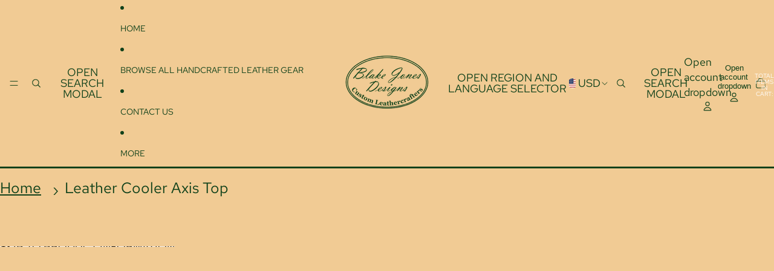

--- FILE ---
content_type: text/html; charset=utf-8
request_url: https://blakejonesdesigns.com/products/leather-cooler-axis-hide
body_size: 52233
content:
<!doctype html>
<html
  class="no-js"
  lang="en"
>
  <head>
    <link href="//blakejonesdesigns.com/cdn/shop/t/6/assets/base.css?v=151119300472484783481749831558" rel="stylesheet" type="text/css" media="all" />

    <link
      rel="expect"
      href="#MainContent"
      blocking="render"
      id="view-transition-render-blocker"
    ><meta charset="utf-8">
<meta
  http-equiv="X-UA-Compatible"
  content="IE=edge"
>
<meta
  name="viewport"
  content="width=device-width,initial-scale=1"
>
<meta
  name="view-transition"
  content="same-origin"
>
<meta
  name="theme-color"
  content=""
>

<meta
  property="og:site_name"
  content="Blake Jones Designs"
>
<meta
  property="og:url"
  content="https://blakejonesdesigns.com/products/leather-cooler-axis-hide"
>
<meta
  property="og:title"
  content="Leather Cooler yeti coleman igloo outdoor hunting sports Texas igloo"
>
<meta
  property="og:type"
  content="product"
>
<meta
  property="og:description"
  content="16 qt. cooler with All Leather outer shell with spacious side pockets. Axis hide top. Made in USA"
><meta
    property="og:image"
    content="http://blakejonesdesigns.com/cdn/shop/products/CF979EA9-4DF6-4013-AF2A-FB72DB4E6C14.jpg?v=1749673615"
  >
  <meta
    property="og:image:secure_url"
    content="https://blakejonesdesigns.com/cdn/shop/products/CF979EA9-4DF6-4013-AF2A-FB72DB4E6C14.jpg?v=1749673615"
  >
  <meta
    property="og:image:width"
    content="750"
  >
  <meta
    property="og:image:height"
    content="826"
  ><meta
    property="og:price:amount"
    content="599.00"
  >
  <meta
    property="og:price:currency"
    content="USD"
  ><meta
  name="twitter:card"
  content="summary_large_image"
>
<meta
  name="twitter:title"
  content="Leather Cooler yeti coleman igloo outdoor hunting sports Texas igloo"
>
<meta
  name="twitter:description"
  content="16 qt. cooler with All Leather outer shell with spacious side pockets. Axis hide top. Made in USA"
>

<title>
  Leather Cooler yeti coleman igloo outdoor hunting sports Texas igloo
 &ndash; Blake Jones Designs</title>

<link
  rel="canonical"
  href="https://blakejonesdesigns.com/products/leather-cooler-axis-hide"
>


  <meta
    name="description"
    content="16 qt. cooler with All Leather outer shell with spacious side pockets. Axis hide top. Made in USA"
  >

<link
    rel="preconnect"
    href="https://fonts.shopifycdn.com"
    crossorigin
  >
<link
    rel="preload"
    as="font"
    href="//blakejonesdesigns.com/cdn/fonts/red_hat_text/redhattext_n4.f45549d853e5e3e2907f21be9aecf95e1eaa7516.woff2"
    type="font/woff2"
    crossorigin
  ><link
    rel="preload"
    as="font"
    href="//blakejonesdesigns.com/cdn/fonts/newsreader/newsreader_n2.5960e0b0697503210b916625dc75038e9a2edf1e.woff2"
    type="font/woff2"
    crossorigin
  ><link
    rel="preload"
    as="font"
    href="//blakejonesdesigns.com/cdn/fonts/newsreader/newsreader_n2.5960e0b0697503210b916625dc75038e9a2edf1e.woff2"
    type="font/woff2"
    crossorigin
  ><link
    rel="preload"
    as="font"
    href="//blakejonesdesigns.com/cdn/fonts/red_hat_text/redhattext_n4.f45549d853e5e3e2907f21be9aecf95e1eaa7516.woff2"
    type="font/woff2"
    crossorigin
  >
<script async crossorigin fetchpriority="high" src="/cdn/shopifycloud/importmap-polyfill/es-modules-shim.2.4.0.js"></script>
<script type="importmap">
  {
    "imports": {
      "@theme/product-title": "//blakejonesdesigns.com/cdn/shop/t/6/assets/product-title-truncation.js?v=81744426891537421781749067702",
      "@theme/component": "//blakejonesdesigns.com/cdn/shop/t/6/assets/component.js?v=80370191270241544621749067703",
      "@theme/dialog": "//blakejonesdesigns.com/cdn/shop/t/6/assets/dialog.js?v=40803435292154375831749067703",
      "@theme/events": "//blakejonesdesigns.com/cdn/shop/t/6/assets/events.js?v=26166644030623418901749067702",
      "@theme/focus": "//blakejonesdesigns.com/cdn/shop/t/6/assets/focus.js?v=60436577539430446401749067703",
      "@theme/morph": "//blakejonesdesigns.com/cdn/shop/t/6/assets/morph.js?v=130689995393408371391749067702",
      "@theme/paginated-list": "//blakejonesdesigns.com/cdn/shop/t/6/assets/paginated-list.js?v=44806173703066979421749067702",
      "@theme/performance": "//blakejonesdesigns.com/cdn/shop/t/6/assets/performance.js?v=25067702614201670671749067703",
      "@theme/product-form": "//blakejonesdesigns.com/cdn/shop/t/6/assets/product-form.js?v=165015123593036318881749067702",
      "@theme/recently-viewed-products": "//blakejonesdesigns.com/cdn/shop/t/6/assets/recently-viewed-products.js?v=94729125001750262651749067703",
      "@theme/scrolling": "//blakejonesdesigns.com/cdn/shop/t/6/assets/scrolling.js?v=10957690925586738441749067703",
      "@theme/section-renderer": "//blakejonesdesigns.com/cdn/shop/t/6/assets/section-renderer.js?v=146046498830626579641749067703",
      "@theme/utilities": "//blakejonesdesigns.com/cdn/shop/t/6/assets/utilities.js?v=127314618558186079721749067703",
      "@theme/variant-picker": "//blakejonesdesigns.com/cdn/shop/t/6/assets/variant-picker.js?v=47293615104885949571749067703",
      "@theme/media-gallery": "//blakejonesdesigns.com/cdn/shop/t/6/assets/media-gallery.js?v=111441960308641931071749067703",
      "@theme/quick-add": "//blakejonesdesigns.com/cdn/shop/t/6/assets/quick-add.js?v=12917282792548324661749067702"
    }
  }
</script>


  
  <script
    src="//blakejonesdesigns.com/cdn/shop/t/6/assets/view-transitions.js?v=132588197357770770831749067702"
  ></script>
  


<link
  rel="modulepreload"
  href="//blakejonesdesigns.com/cdn/shop/t/6/assets/utilities.js?v=127314618558186079721749067703"
>
<link
  rel="modulepreload"
  href="//blakejonesdesigns.com/cdn/shop/t/6/assets/component.js?v=80370191270241544621749067703"
>
<link
  rel="modulepreload"
  href="//blakejonesdesigns.com/cdn/shop/t/6/assets/section-renderer.js?v=146046498830626579641749067703"
>
<link
  rel="modulepreload"
  href="//blakejonesdesigns.com/cdn/shop/t/6/assets/morph.js?v=130689995393408371391749067702"
>



<link
  rel="modulepreload"
  href="//blakejonesdesigns.com/cdn/shop/t/6/assets/focus.js?v=60436577539430446401749067703"
>
<link
  rel="modulepreload"
  href="//blakejonesdesigns.com/cdn/shop/t/6/assets/recently-viewed-products.js?v=94729125001750262651749067703"
>
<link
  rel="modulepreload"
  href="//blakejonesdesigns.com/cdn/shop/t/6/assets/scrolling.js?v=10957690925586738441749067703"
>
<link
  rel="modulepreload"
  href="//blakejonesdesigns.com/cdn/shop/t/6/assets/events.js?v=26166644030623418901749067702"
>
<script
  src="//blakejonesdesigns.com/cdn/shop/t/6/assets/quick-add.js?v=12917282792548324661749067702"
  type="module"
></script>

<script
  src="//blakejonesdesigns.com/cdn/shop/t/6/assets/dialog.js?v=40803435292154375831749067703"
  type="module"
></script>
<script
  src="//blakejonesdesigns.com/cdn/shop/t/6/assets/variant-picker.js?v=47293615104885949571749067703"
  type="module"
></script>
<script
  src="//blakejonesdesigns.com/cdn/shop/t/6/assets/product-card.js?v=177684490320020981801749067702"
  type="module"
></script>
<script
  src="//blakejonesdesigns.com/cdn/shop/t/6/assets/product-form.js?v=165015123593036318881749067702"
  type="module"
></script>
<script
  src="//blakejonesdesigns.com/cdn/shop/t/6/assets/accordion-custom.js?v=99000499017714805851749067702"
  type="module"
></script>
<script
  src="//blakejonesdesigns.com/cdn/shop/t/6/assets/media.js?v=37825095869491791421749067702"
  type="module"
></script>
<script
  src="//blakejonesdesigns.com/cdn/shop/t/6/assets/product-price.js?v=30079423257668675401749067703"
  type="module"
></script>
<script
  src="//blakejonesdesigns.com/cdn/shop/t/6/assets/product-title-truncation.js?v=81744426891537421781749067702"
  type="module"
></script>
<script
  src="//blakejonesdesigns.com/cdn/shop/t/6/assets/product-inventory.js?v=16343734458933704981749067703"
  type="module"
></script>
<script
  src="//blakejonesdesigns.com/cdn/shop/t/6/assets/show-more.js?v=94563802205717136101749067702"
  type="module"
></script>
<script
  src="//blakejonesdesigns.com/cdn/shop/t/6/assets/slideshow.js?v=107475567971719243651749067703"
  type="module"
></script>
<script
  src="//blakejonesdesigns.com/cdn/shop/t/6/assets/floating-panel.js?v=128677600744947036551749067702"
  type="module"
></script>
<script
  src="//blakejonesdesigns.com/cdn/shop/t/6/assets/video-background.js?v=25237992823806706551749067703"
  type="module"
></script>
<script
  src="//blakejonesdesigns.com/cdn/shop/t/6/assets/component-quantity-selector.js?v=165853331022690512991749067703"
  type="module"
></script>
<script
  src="//blakejonesdesigns.com/cdn/shop/t/6/assets/media-gallery.js?v=111441960308641931071749067703"
  type="module"
></script>
<script
  src="//blakejonesdesigns.com/cdn/shop/t/6/assets/rte-formatter.js?v=101420294193111439321749067702"
  type="module"
></script>


  <script
    src="//blakejonesdesigns.com/cdn/shop/t/6/assets/localization.js?v=60037789841215725121749067703"
    type="module"
  ></script>



  <script type="module">
    import { RecentlyViewed } from '@theme/recently-viewed-products';
    RecentlyViewed.addProduct('406176525');
  </script>



  <script
    src="//blakejonesdesigns.com/cdn/shop/t/6/assets/product-card-link.js?v=98430775478448931631749067703"
    type="module"
  ></script>


<script
  src="//blakejonesdesigns.com/cdn/shop/t/6/assets/auto-close-details.js?v=58350291535404441581749067702"
  defer="defer"
></script>

<script
  defer
  src="//blakejonesdesigns.com/cdn/shop/t/6/assets/placeholder-image.js?v=172823270129269230331749067703"
  type="module"
></script>

<script>
  const basePath = 'https://cdn.shopify.com/static/themes/horizon/placeholders';
  const Theme = {
    placeholders: {
      general: [
        `${basePath}/general-1.png`,
        `${basePath}/general-2.png`,
        `${basePath}/general-3.png`,
        `${basePath}/general-4.png`,
        `${basePath}/general-5.png`,
        `${basePath}/general-6.png`,
        `${basePath}/general-7.png`,
      ],
      product: [`${basePath}/product-ball.png`, `${basePath}/product-cone.png`, `${basePath}/product-cube.png`],
    },
    translations: {
      placeholder_image: `Placeholder image`,
      added: `Added`,
    },
    routes: {
      root: '/',
      cart_add_url: '/cart/add',
      cart_change_url: '/cart/change',
      cart_update_url: '/cart/update',
      cart_url: '/cart',
      predictive_search_url: '/search/suggest',
      search_url: '/search',
    },
    template: {
      name: 'product',
    },
  };
</script>


<style data-shopify>
  @font-face {
  font-family: "Red Hat Text";
  font-weight: 400;
  font-style: normal;
  font-display: swap;
  src: url("//blakejonesdesigns.com/cdn/fonts/red_hat_text/redhattext_n4.f45549d853e5e3e2907f21be9aecf95e1eaa7516.woff2") format("woff2"),
       url("//blakejonesdesigns.com/cdn/fonts/red_hat_text/redhattext_n4.966c83ef0ccfa6512b0ef1e376b376dfb286bd73.woff") format("woff");
}

  @font-face {
  font-family: "Red Hat Text";
  font-weight: 700;
  font-style: normal;
  font-display: swap;
  src: url("//blakejonesdesigns.com/cdn/fonts/red_hat_text/redhattext_n7.01cb725162eb34b374670b9c1bc513ac241650e6.woff2") format("woff2"),
       url("//blakejonesdesigns.com/cdn/fonts/red_hat_text/redhattext_n7.b6189975b2592601f17bfdc64fb3d7ee0b51916e.woff") format("woff");
}

  @font-face {
  font-family: "Red Hat Text";
  font-weight: 400;
  font-style: italic;
  font-display: swap;
  src: url("//blakejonesdesigns.com/cdn/fonts/red_hat_text/redhattext_i4.6cfaffd6c72cc494343813ed221ebfae57335fcc.woff2") format("woff2"),
       url("//blakejonesdesigns.com/cdn/fonts/red_hat_text/redhattext_i4.f23bcdc86836a2cc4ccc8466c927d1089852c8c8.woff") format("woff");
}

  @font-face {
  font-family: "Red Hat Text";
  font-weight: 700;
  font-style: italic;
  font-display: swap;
  src: url("//blakejonesdesigns.com/cdn/fonts/red_hat_text/redhattext_i7.97ab5b705c1e57acd40bd16c6fd71567cb89284f.woff2") format("woff2"),
       url("//blakejonesdesigns.com/cdn/fonts/red_hat_text/redhattext_i7.f3393410cce0aafadc5ec698e5a40558f9a5b199.woff") format("woff");
}


  @font-face {
  font-family: Newsreader;
  font-weight: 200;
  font-style: normal;
  font-display: swap;
  src: url("//blakejonesdesigns.com/cdn/fonts/newsreader/newsreader_n2.5960e0b0697503210b916625dc75038e9a2edf1e.woff2") format("woff2"),
       url("//blakejonesdesigns.com/cdn/fonts/newsreader/newsreader_n2.cd4250115263c9c39d6eddb8b526847dc36a8619.woff") format("woff");
}

  @font-face {
  font-family: Newsreader;
  font-weight: 700;
  font-style: normal;
  font-display: swap;
  src: url("//blakejonesdesigns.com/cdn/fonts/newsreader/newsreader_n7.23ab8134dd970213aaed7699491a8a2cb47dae45.woff2") format("woff2"),
       url("//blakejonesdesigns.com/cdn/fonts/newsreader/newsreader_n7.d508f4855ca4dedbd83fa582e42d6513c7e89b8a.woff") format("woff");
}

  @font-face {
  font-family: Newsreader;
  font-weight: 200;
  font-style: italic;
  font-display: swap;
  src: url("//blakejonesdesigns.com/cdn/fonts/newsreader/newsreader_i2.6fa7e79ada3d3472b0bbef072304661e3c47c233.woff2") format("woff2"),
       url("//blakejonesdesigns.com/cdn/fonts/newsreader/newsreader_i2.7e0d274f114d8e9bd0867a8a4b89e37c9e7b0562.woff") format("woff");
}

  @font-face {
  font-family: Newsreader;
  font-weight: 700;
  font-style: italic;
  font-display: swap;
  src: url("//blakejonesdesigns.com/cdn/fonts/newsreader/newsreader_i7.c957ba3bc7bb44bfca68314e689a88a6cb340dbe.woff2") format("woff2"),
       url("//blakejonesdesigns.com/cdn/fonts/newsreader/newsreader_i7.600beb959cc55275297418e02b7b341685f85101.woff") format("woff");
}


  @font-face {
  font-family: Newsreader;
  font-weight: 200;
  font-style: normal;
  font-display: swap;
  src: url("//blakejonesdesigns.com/cdn/fonts/newsreader/newsreader_n2.5960e0b0697503210b916625dc75038e9a2edf1e.woff2") format("woff2"),
       url("//blakejonesdesigns.com/cdn/fonts/newsreader/newsreader_n2.cd4250115263c9c39d6eddb8b526847dc36a8619.woff") format("woff");
}

  @font-face {
  font-family: Newsreader;
  font-weight: 700;
  font-style: normal;
  font-display: swap;
  src: url("//blakejonesdesigns.com/cdn/fonts/newsreader/newsreader_n7.23ab8134dd970213aaed7699491a8a2cb47dae45.woff2") format("woff2"),
       url("//blakejonesdesigns.com/cdn/fonts/newsreader/newsreader_n7.d508f4855ca4dedbd83fa582e42d6513c7e89b8a.woff") format("woff");
}

  @font-face {
  font-family: Newsreader;
  font-weight: 200;
  font-style: italic;
  font-display: swap;
  src: url("//blakejonesdesigns.com/cdn/fonts/newsreader/newsreader_i2.6fa7e79ada3d3472b0bbef072304661e3c47c233.woff2") format("woff2"),
       url("//blakejonesdesigns.com/cdn/fonts/newsreader/newsreader_i2.7e0d274f114d8e9bd0867a8a4b89e37c9e7b0562.woff") format("woff");
}

  @font-face {
  font-family: Newsreader;
  font-weight: 700;
  font-style: italic;
  font-display: swap;
  src: url("//blakejonesdesigns.com/cdn/fonts/newsreader/newsreader_i7.c957ba3bc7bb44bfca68314e689a88a6cb340dbe.woff2") format("woff2"),
       url("//blakejonesdesigns.com/cdn/fonts/newsreader/newsreader_i7.600beb959cc55275297418e02b7b341685f85101.woff") format("woff");
}


  @font-face {
  font-family: "Red Hat Text";
  font-weight: 400;
  font-style: normal;
  font-display: swap;
  src: url("//blakejonesdesigns.com/cdn/fonts/red_hat_text/redhattext_n4.f45549d853e5e3e2907f21be9aecf95e1eaa7516.woff2") format("woff2"),
       url("//blakejonesdesigns.com/cdn/fonts/red_hat_text/redhattext_n4.966c83ef0ccfa6512b0ef1e376b376dfb286bd73.woff") format("woff");
}

  @font-face {
  font-family: "Red Hat Text";
  font-weight: 700;
  font-style: normal;
  font-display: swap;
  src: url("//blakejonesdesigns.com/cdn/fonts/red_hat_text/redhattext_n7.01cb725162eb34b374670b9c1bc513ac241650e6.woff2") format("woff2"),
       url("//blakejonesdesigns.com/cdn/fonts/red_hat_text/redhattext_n7.b6189975b2592601f17bfdc64fb3d7ee0b51916e.woff") format("woff");
}

  @font-face {
  font-family: "Red Hat Text";
  font-weight: 400;
  font-style: italic;
  font-display: swap;
  src: url("//blakejonesdesigns.com/cdn/fonts/red_hat_text/redhattext_i4.6cfaffd6c72cc494343813ed221ebfae57335fcc.woff2") format("woff2"),
       url("//blakejonesdesigns.com/cdn/fonts/red_hat_text/redhattext_i4.f23bcdc86836a2cc4ccc8466c927d1089852c8c8.woff") format("woff");
}

  @font-face {
  font-family: "Red Hat Text";
  font-weight: 700;
  font-style: italic;
  font-display: swap;
  src: url("//blakejonesdesigns.com/cdn/fonts/red_hat_text/redhattext_i7.97ab5b705c1e57acd40bd16c6fd71567cb89284f.woff2") format("woff2"),
       url("//blakejonesdesigns.com/cdn/fonts/red_hat_text/redhattext_i7.f3393410cce0aafadc5ec698e5a40558f9a5b199.woff") format("woff");
}


  :root {
    /* Page Layout */
    --sidebar-width: 25rem;
    --narrow-content-width: 36rem;
    --normal-content-width: 42rem;
    --wide-content-width: 46rem;
    --narrow-page-width: 90rem;
    --normal-page-width: 120rem;
    --wide-page-width: 150rem;

    /* Section Heights */
    --section-height-small: 15rem;
    --section-height-medium: 25rem;
    --section-height-large: 35rem;

    @media screen and (min-width: 40em) {
      --section-height-small: 40svh;
      --section-height-medium: 55svh;
      --section-height-large: 70svh;
    }

    @media screen and (min-width: 60em) {
      --section-height-small: 50svh;
      --section-height-medium: 65svh;
      --section-height-large: 80svh;
    }

    /* Letter spacing */
    --letter-spacing-sm: 0.06em;
    --letter-spacing-md: 0.13em;


    /* Font families */
    --font-body--family: "Red Hat Text", sans-serif;
    --font-body--style: normal;
    --font-body--weight: 400;
    --font-subheading--family: Newsreader, serif;
    --font-subheading--style: normal;
    --font-subheading--weight: 200;
    --font-heading--family: Newsreader, serif;
    --font-heading--style: normal;
    --font-heading--weight: 200;
    --font-accent--family: "Red Hat Text", sans-serif;
    --font-accent--style: normal;
    --font-accent--weight: 400;

    /* Margin sizes */
    --font-h1--spacing: 0.25em;
    --font-h2--spacing: 0.25em;
    --font-h3--spacing: 0.25em;
    --font-h4--spacing: 0.25em;
    --font-h5--spacing: 0.25em;
    --font-h6--spacing: 0.25em;
    --font-paragraph--spacing: 0.5em;

    /* Heading colors */
    --font-h1--color: var(--color-foreground-heading);
    --font-h2--color: var(--color-foreground-heading);
    --font-h3--color: var(--color-foreground-heading);
    --font-h4--color: var(--color-foreground-heading);
    --font-h5--color: var(--color-foreground-heading);
    --font-h6--color: var(--color-foreground-heading);

    /** Z-Index / Layering */
    --layer-section-background: -2;
    --layer-lowest: -1;
    --layer-base: 0;
    --layer-flat: 1;
    --layer-raised: 2;
    --layer-heightened: 4;
    --layer-sticky: 8;
    --layer-window-overlay: 10;
    --layer-header-menu: 12;
    --layer-overlay: 16;
    --layer-menu-drawer: 18;
    --layer-temporary: 20;

    /* Max-width / Measure */
    --max-width--body-normal: 50ch;
    --max-width--body-narrow: 35ch;

    --max-width--heading-normal: 50ch;
    --max-width--heading-narrow: 30ch;

    --max-width--display-normal: 20ch;
    --max-width--display-narrow: 15ch;
    --max-width--display-tight: 5ch;

    /* Letter-spacing / Tracking */
    --letter-spacing--display-tight: -0.03em;
    --letter-spacing--display-normal: 0;
    --letter-spacing--display-loose: 0.03em;

    --letter-spacing--heading-tight: -0.03em;
    --letter-spacing--heading-normal: 0;
    --letter-spacing--heading-loose: 0.03em;

    --letter-spacing--body-tight: -0.03em;
    --letter-spacing--body-normal: 0;
    --letter-spacing--body-loose: 0.03em;

    /* Line height / Leading */
    --line-height: 1;

    --line-height--display-tight: 1;
    --line-height--display-normal: 1.1;
    --line-height--display-loose: 1.2;

    --line-height--heading-tight: 1.15;
    --line-height--heading-normal: 1.25;
    --line-height--heading-loose: 1.35;

    --line-height--body-tight: 1.2;
    --line-height--body-normal: 1.4;
    --line-height--body-loose: 1.6;

    /* Typography presets */
    --font-size--paragraph: 1.125rem;--font-size--h1: clamp(4.5rem, 12.0vw, 7.5rem);--font-size--h2: clamp(3.0rem, 7.2vw, 4.5rem);--font-size--h3: clamp(1.75rem, 4.8vw, 3.0rem);--font-size--h4: 1.5rem;--font-size--h5: 0.75rem;--font-size--h6: 0.75rem;--font-paragraph--weight: 400;--font-paragraph--letter-spacing: var(--letter-spacing--body-normal);--font-paragraph--size: var(--font-size--paragraph);--font-paragraph--family: var(--font-body--family);--font-paragraph--style: var(--font-body--style);--font-paragraph--case: ;--font-paragraph--line-height: var(--line-height--body-normal);--font-h1--weight: var(--font-heading--weight);--font-h1--letter-spacing: var(--letter-spacing--heading-normal);--font-h1--size: var(--font-size--h1);--font-h1--family: var(--font-heading--family);--font-h1--style: var(--font-heading--style);--font-h1--case: none;--font-h1--line-height: var(--line-height--display-tight);--font-h2--weight: var(--font-heading--weight);--font-h2--letter-spacing: var(--letter-spacing--heading-normal);--font-h2--size: var(--font-size--h2);--font-h2--family: var(--font-heading--family);--font-h2--style: var(--font-heading--style);--font-h2--case: none;--font-h2--line-height: var(--line-height--display-normal);--font-h3--weight: var(--font-heading--weight);--font-h3--letter-spacing: var(--letter-spacing--heading-normal);--font-h3--size: var(--font-size--h3);--font-h3--family: var(--font-heading--family);--font-h3--style: var(--font-heading--style);--font-h3--case: none;--font-h3--line-height: var(--line-height--display-normal);--font-h4--weight: var(--font-subheading--weight);--font-h4--letter-spacing: var(--letter-spacing--heading-normal);--font-h4--size: var(--font-size--h4);--font-h4--family: var(--font-subheading--family);--font-h4--style: var(--font-subheading--style);--font-h4--case: none;--font-h4--line-height: var(--line-height--display-normal);--font-h5--weight: var(--font-body--weight);--font-h5--letter-spacing: var(--letter-spacing--heading-normal);--font-h5--size: var(--font-size--h5);--font-h5--family: var(--font-body--family);--font-h5--style: var(--font-body--style);--font-h5--case: uppercase;--font-h5--line-height: var(--line-height--display-loose);--font-h6--weight: var(--font-body--weight);--font-h6--letter-spacing: var(--letter-spacing--heading-normal);--font-h6--size: var(--font-size--h6);--font-h6--family: var(--font-body--family);--font-h6--style: var(--font-body--style);--font-h6--case: uppercase;--font-h6--line-height: var(--line-height--display-loose);

    /* Hardcoded font sizes */
    --font-size--2xs: 0.625rem;
    --font-size--xs: 0.8125rem;
    --font-size--sm: 0.875rem;
    --font-size--md: 1rem;
    --font-size--lg: 1.125rem;
    --font-size--xl: 1.25rem;
    --font-size--2xl: 1.5rem;
    --font-size--3xl: 2rem;
    --font-size--4xl: 2.5rem;
    --font-size--5xl: 3rem;
    --font-size--6xl: 3.5rem;

    /* Menu font sizes */
    --menu-font-sm--size: 0.875rem;
    --menu-font-sm--line-height: calc(1.1 + 0.5 * min(16 / 14));
    --menu-font-md--size: 1rem;
    --menu-font-md--line-height: calc(1.1 + 0.5 * min(16 / 16));
    --menu-font-lg--size: 1.125rem;
    --menu-font-lg--line-height: calc(1.1 + 0.5 * min(16 / 18));
    --menu-font-xl--size: 1.25rem;
    --menu-font-xl--line-height: calc(1.1 + 0.5 * min(16 / 20));
    --menu-font-2xl--size: 1.75rem;
    --menu-font-2xl--line-height: calc(1.1 + 0.5 * min(16 / 28));

    /* Colors */
    --color-error: #8B0000;
    --color-success: #006400;
    --color-white: #FFFFFF;
    --color-black: #000000;
    --color-instock: #3ED660;
    --color-lowstock: #EE9441;
    --color-outofstock: #C8C8C8;

    /* Opacity */
    --opacity-subdued-text: 0.7;

    --shadow-button: 0 2px 3px rgba(0 0 0 / 20%);
    --gradient-image-overlay: linear-gradient(to top, rgb(from var(--color-black) r g b / 0.5), transparent);

    /* Spacing */
    --margin-3xs: 0.125rem;
    --margin-2xs: 0.3rem;
    --margin-xs: 0.5rem;
    --margin-sm: 0.7rem;
    --margin-md: 0.8rem;
    --margin-lg: 1rem;
    --margin-xl: 1.25rem;
    --margin-2xl: 1.5rem;
    --margin-3xl: 1.75rem;
    --margin-4xl: 2rem;
    --margin-5xl: 3rem;
    --margin-6xl: 5rem;

    --scroll-margin: 50px;

    --padding-3xs: 0.125rem;
    --padding-2xs: 0.25rem;
    --padding-xs: 0.5rem;
    --padding-sm: 0.7rem;
    --padding-md: 0.8rem;
    --padding-lg: 1rem;
    --padding-xl: 1.25rem;
    --padding-2xl: 1.5rem;
    --padding-3xl: 1.75rem;
    --padding-4xl: 2rem;
    --padding-5xl: 3rem;
    --padding-6xl: 4rem;

    --gap-3xs: 0.125rem;
    --gap-2xs: 0.3rem;
    --gap-xs: 0.5rem;
    --gap-sm: 0.7rem;
    --gap-md: 0.9rem;
    --gap-lg: 1rem;
    --gap-xl: 1.25rem;
    --gap-2xl: 2rem;
    --gap-3xl: 3rem;

    --spacing-scale-sm: 0.6;
    --spacing-scale-md: 0.7;
    --spacing-scale-default: 1.0;

    /* Checkout buttons gap */
    --checkout-button-gap: 8px;

    /* Borders */
    --style-border-width: 1px;
    --style-border-radius-xs: 0.2rem;
    --style-border-radius-sm: 0.6rem;
    --style-border-radius-md: 0.8rem;
    --style-border-radius-50: 50%;
    --style-border-radius-lg: 1rem;
    --style-border-radius-pills: 40px;
    --style-border-radius-inputs: 0px;
    --style-border-radius-buttons-primary: 0px;
    --style-border-radius-buttons-secondary: 0px;
    --style-border-width-primary: 0px;
    --style-border-width-secondary: 1px;
    --style-border-width-inputs: 1px;
    --style-border-radius-popover: 0px;
    --style-border-popover: 1px none rgb(from var(--color-border) r g b / 50%);
    --style-border-drawer: 1px none rgb(from var(--color-border) r g b / 50%);
    --style-border-swatch-opacity: 10%;
    --style-border-swatch-width: 1px;
    --style-border-swatch-style: solid;

    /* Animation */
    --ease-out-cubic: cubic-bezier(0.33, 1, 0.68, 1);
    --ease-out-quad: cubic-bezier(0.32, 0.72, 0, 1);
    --animation-speed: 0.125s;
    --animation-speed-slow: 0.2s;
    --animation-speed-medium: 0.15s;
    --animation-easing: ease-in-out;
    --animation-slideshow-easing: cubic-bezier(0.4, 0, 0.2, 1);
    --drawer-animation-speed: 0.2s;
    --animation-values: var(--animation-speed) var(--animation-easing);
    --animation-values-allow-discrete: var(--animation-speed) var(--animation-easing) allow-discrete;
    --animation-timing-hover: cubic-bezier(0.25, 0.46, 0.45, 0.94);
    --animation-timing-active: cubic-bezier(0.5, 0, 0.75, 0);
    --animation-timing-bounce: cubic-bezier(0.34, 1.56, 0.64, 1);
    --animation-timing-default: cubic-bezier(0, 0, 0.2, 1);
    --animation-timing-fade-in: cubic-bezier(0.16, 1, 0.3, 1);
    --animation-timing-fade-out: cubic-bezier(0.4, 0, 0.2, 1);

    /* View transitions */
    /* View transition old */
    --view-transition-old-main-content: var(--animation-speed) var(--animation-easing) both fadeOut;

    /* View transition new */
    --view-transition-new-main-content: var(--animation-speed) var(--animation-easing) both fadeIn, var(--animation-speed) var(--animation-easing) both slideInTopViewTransition;

    /* Focus */
    --focus-outline-width: 0.09375rem;
    --focus-outline-offset: 0.2em;

    /* Badges */
    --badge-blob-padding-block: 1px;
    --badge-blob-padding-inline: 12px 8px;
    --badge-rectangle-padding-block: 1px;
    --badge-rectangle-padding-inline: 6px;
    @media screen and (width >= 750px) {
      --badge-blob-padding-block: 4px;
      --badge-blob-padding-inline: 16px 12px;
      --badge-rectangle-padding-block: 4px;
      --badge-rectangle-padding-inline: 10px;
    }

    /* Icons */
    --icon-size-2xs: 0.6rem;
    --icon-size-xs: 0.85rem;
    --icon-size-sm: 1.25rem;
    --icon-size-md: 1.375rem;
    --icon-size-lg: 1.5rem;
    --icon-stroke-width: 1px;

    /* Input */
    --input-email-min-width: 200px;
    --input-search-max-width: 650px;
    --input-padding-y: 0.8rem;
    --input-padding-x: 0.8rem;
    --input-padding: var(--input-padding-y) var(--input-padding-x);
    --input-box-shadow-width: var(--style-border-width-inputs);
    --input-box-shadow: 0 0 0 var(--input-box-shadow-width) var(--color-input-border);
    --input-box-shadow-focus: 0 0 0 calc(var(--input-box-shadow-width) + 0.5px) var(--color-input-border);
    --input-disabled-background-color: rgb(from var(--color-foreground) r g b / 10%);
    --input-disabled-border-color: rgb(from var(--color-foreground) r g b / 5%);
    --input-disabled-text-color: rgb(from var(--color-foreground) r g b / 50%);
    --input-textarea-min-height: 55px;

    /* Button size */
    --button-size-sm: 30px;
    --button-size-md: 36px;
    --button-size: var(--minimum-touch-target);
    --button-padding-inline: 24px;
    --button-padding-block: 16px;

    /* Button font-family */
    --button-font-family-primary: var(--font-body--family);
    --button-font-family-secondary: var(--font-body--family);

    /* Button font-weight */
    --button-font-weight-primary: default;
    --button-font-weight-secondary: default;

    /* Button text case */
    --button-text-case: ;
    --button-text-case-primary: uppercase;
    --button-text-case-secondary: uppercase;

    /* Borders */
    --border-color: rgba(from var(--color-border) r g b / 0.55);
    --border-width-sm: 1px;
    --border-width-md: 2px;
    --border-width-lg: 5px;

    /* Drawers */
    --drawer-inline-padding: 25px;
    --drawer-menu-inline-padding: 2.5rem;
    --drawer-header-block-padding: 20px;
    --drawer-content-block-padding: 10px;
    --drawer-header-desktop-top: 0rem;
    --drawer-padding: calc(var(--padding-sm) + 7px);
    --drawer-height: 100dvh;
    --drawer-width: 95vw;
    --drawer-max-width: 500px;

    /* Variant Picker Swatches */
    --variant-picker-swatch-width-unitless: 18;
    --variant-picker-swatch-height-unitless: 18;
    --variant-picker-swatch-width: 18px;
    --variant-picker-swatch-height: 18px;
    --variant-picker-swatch-radius: 0px;
    --variant-picker-border-width: 1px;
    --variant-picker-border-style: solid;
    --variant-picker-border-opacity: 10%;

    /* Variant Picker Buttons */
    --variant-picker-button-radius: 0px;
    --variant-picker-button-border-width: 1px;

    /* Slideshow */
    --slideshow-controls-size: 3.5rem;
    --slideshow-controls-icon: 2rem;
    --peek-next-slide-size: 3rem;

    /* Utilities */
    --backdrop-opacity: 0.15;
    --backdrop-color: var(--color-foreground);
    --minimum-touch-target: 44px;
    --disabled-opacity: 0.5;
    --skeleton-opacity: 0.025;

    /* Shapes */
    --shape--circle: circle(50% at center);
    --shape--sunburst: polygon(100% 50%,94.62% 55.87%,98.3% 62.94%,91.57% 67.22%,93.3% 75%,85.7% 77.39%,85.36% 85.36%,77.39% 85.7%,75% 93.3%,67.22% 91.57%,62.94% 98.3%,55.87% 94.62%,50% 100%,44.13% 94.62%,37.06% 98.3%,32.78% 91.57%,25% 93.3%,22.61% 85.7%,14.64% 85.36%,14.3% 77.39%,6.7% 75%,8.43% 67.22%,1.7% 62.94%,5.38% 55.87%,0% 50%,5.38% 44.13%,1.7% 37.06%,8.43% 32.78%,6.7% 25%,14.3% 22.61%,14.64% 14.64%,22.61% 14.3%,25% 6.7%,32.78% 8.43%,37.06% 1.7%,44.13% 5.38%,50% 0%,55.87% 5.38%,62.94% 1.7%,67.22% 8.43%,75% 6.7%,77.39% 14.3%,85.36% 14.64%,85.7% 22.61%,93.3% 25%,91.57% 32.78%,98.3% 37.06%,94.62% 44.13%);
    --shape--diamond: polygon(50% 0%, 100% 50%, 50% 100%, 0% 50%);
    --shape--blob: polygon(85.349% 11.712%, 87.382% 13.587%, 89.228% 15.647%, 90.886% 17.862%, 92.359% 20.204%, 93.657% 22.647%, 94.795% 25.169%, 95.786% 27.752%, 96.645% 30.382%, 97.387% 33.048%, 98.025% 35.740%, 98.564% 38.454%, 99.007% 41.186%, 99.358% 43.931%, 99.622% 46.685%, 99.808% 49.446%, 99.926% 52.210%, 99.986% 54.977%, 99.999% 57.744%, 99.975% 60.511%, 99.923% 63.278%, 99.821% 66.043%, 99.671% 68.806%, 99.453% 71.565%, 99.145% 74.314%, 98.724% 77.049%, 98.164% 79.759%, 97.433% 82.427%, 96.495% 85.030%, 95.311% 87.529%, 93.841% 89.872%, 92.062% 91.988%, 89.972% 93.796%, 87.635% 95.273%, 85.135% 96.456%, 82.532% 97.393%, 79.864% 98.127%, 77.156% 98.695%, 74.424% 99.129%, 71.676% 99.452%, 68.918% 99.685%, 66.156% 99.844%, 63.390% 99.942%, 60.624% 99.990%, 57.856% 99.999%, 55.089% 99.978%, 52.323% 99.929%, 49.557% 99.847%, 46.792% 99.723%, 44.031% 99.549%, 41.273% 99.317%, 38.522% 99.017%, 35.781% 98.639%, 33.054% 98.170%, 30.347% 97.599%, 27.667% 96.911%, 25.024% 96.091%, 22.432% 95.123%, 19.907% 93.994%, 17.466% 92.690%, 15.126% 91.216%, 12.902% 89.569%, 10.808% 87.761%, 8.854% 85.803%, 7.053% 83.703%, 5.418% 81.471%, 3.962% 79.119%, 2.702% 76.656%, 1.656% 74.095%, 0.846% 71.450%, 0.294% 68.740%, 0.024% 65.987%, 0.050% 63.221%, 0.343% 60.471%, 0.858% 57.752%, 1.548% 55.073%, 2.370% 52.431%, 3.283% 49.819%, 4.253% 47.227%, 5.249% 44.646%, 6.244% 42.063%, 7.211% 39.471%, 8.124% 36.858%, 8.958% 34.220%, 9.711% 31.558%, 10.409% 28.880%, 11.083% 26.196%, 11.760% 23.513%, 12.474% 20.839%, 13.259% 18.186%, 14.156% 15.569%, 15.214% 13.012%, 16.485% 10.556%, 18.028% 8.261%, 19.883% 6.211%, 22.041% 4.484%, 24.440% 3.110%, 26.998% 2.057%, 29.651% 1.275%, 32.360% 0.714%, 35.101% 0.337%, 37.859% 0.110%, 40.624% 0.009%, 43.391% 0.016%, 46.156% 0.113%, 48.918% 0.289%, 51.674% 0.533%, 54.425% 0.837%, 57.166% 1.215%, 59.898% 1.654%, 62.618% 2.163%, 65.322% 2.750%, 68.006% 3.424%, 70.662% 4.197%, 73.284% 5.081%, 75.860% 6.091%, 78.376% 7.242%, 80.813% 8.551%, 83.148% 10.036%, 85.349% 11.712%);

    /* Buy buttons */
    --height-buy-buttons: calc(var(--padding-lg) * 2 + var(--icon-size-sm));

    /* Card image height variables */
    --height-small: 10rem;
    --height-medium: 11.5rem;
    --height-large: 13rem;
    --height-full: 100vh;

    @media screen and (width >= 750px) {
      --height-small: 17.5rem;
      --height-medium: 21.25rem;
      --height-large: 25rem;
    }

    /* Modal */
    --modal-max-height: 65dvh;

    /* Card styles for search */
    --card-bg-hover: rgb(from var(--color-foreground) r g b / 0.03);
    --card-border-hover: rgb(from var(--color-foreground) r g b / 0.3);
    --card-border-focus: rgb(from var(--color-border) r g b / 0.1);


    /* Cart */
    --cart-primary-font-family: var(--font-body--family);
    --cart-primary-font-style: var(--font-body--style);
    --cart-primary-font-weight: var(--font-body--weight);
    --cart-secondary-font-family: var(--font-primary--family);
    --cart-secondary-font-style: var(--font-primary--style);
    --cart-secondary-font-weight: var(--font-primary--weight);
  }
</style>
<style data-shopify>
  
    
      :root,
    
    .color-scheme-1 {
        --color-background: rgba(241 203 148 / 1.0);
        --color-foreground: rgba(16 65 26 / 1.0);
        --color-foreground-heading: rgba(16 65 26 / 1.0);
        --color-primary: rgba(16 65 26 / 1.0);
        --color-primary-hover: rgba(16 65 26 / 1.0);
        --color-border: rgba(16 65 26 / 1.0);
        --color-shadow: rgba(16 65 26 / 1.0);
        --color-primary-button-text: rgba(255 255 255 / 1.0);
        --color-primary-button-background: rgba(241 203 148 / 0.45);
        --color-primary-button-border: rgba(0 0 0 / 1.0);
        --color-primary-button-hover-text: rgba(241 203 148 / 0.45);
        --color-primary-button-hover-background: rgba(56 56 56 / 1.0);
        --color-primary-button-hover-border: rgba(56 56 56 / 1.0);
        --color-secondary-button-text: rgba(0 0 0 / 1.0);
        --color-secondary-button-background: rgba(241 203 148 / 0.45);
        --color-secondary-button-border: rgba(239 239 239 / 1.0);
        --color-secondary-button-hover-text: rgba(0 0 0 / 1.0);
        --color-secondary-button-hover-background: rgba(222 222 222 / 1.0);
        --color-secondary-button-hover-border: rgba(222 222 222 / 1.0);
        --color-input-background: rgba(241 203 148 / 0.45);
        --color-input-text: rgba(0 0 0 / 1.0);
        --color-input-border: rgba(0 0 0 / 0.13);
        --color-input-hover-background: rgba(245 245 245 / 1.0);
        --color-variant-background: rgba(241 203 148 / 0.87);
        --color-variant-border: rgba(230 230 230 / 1.0);
        --color-variant-text: rgba(0 0 0 / 1.0);
        --color-variant-hover-background: rgba(255 255 255 / 1.0);
        --color-variant-hover-text: rgba(0 0 0 / 1.0);
        --color-variant-hover-border: rgba(0 0 0 / 1.0);
        --color-selected-variant-background: rgba(241 203 148 / 0.87);
        --color-selected-variant-border: rgba(0 0 0 / 1.0);
        --color-selected-variant-text: rgba(255 255 255 / 1.0);
        --color-selected-variant-hover-background: rgba(26 26 26 / 1.0);
        --color-selected-variant-hover-text: rgba(255 255 255 / 1.0);
        --color-selected-variant-hover-border: rgba(26 26 26 / 1.0);
        --input-disabled-background-color: rgb(from var(--color-foreground) r g b / 10%);
        --input-disabled-border-color: rgb(from var(--color-foreground) r g b / 5%);
        --input-disabled-text-color: rgb(from var(--color-foreground) r g b / 50%);
        --color-foreground-muted: rgb(from var(--color-foreground) r g b / 60%);
        --font-h1--color: var(--color-foreground-heading);
        --font-h2--color: var(--color-foreground-heading);
        --font-h3--color: var(--color-foreground-heading);
        --font-h4--color: var(--color-foreground-heading);
        --font-h5--color: var(--color-foreground-heading);
        --font-h6--color: var(--color-foreground-heading);

        /* Shadows */
        
        
          --shadow-blur: 20px;
          --shadow-popover: 0px 4px 20px rgb(from var(--color-shadow) r g b / 15%);
        
      }
  
    
    .color-scheme-2 {
        --color-background: rgba(255 255 255 / 1.0);
        --color-foreground: rgba(0 0 0 / 1.0);
        --color-foreground-heading: rgba(0 0 0 / 1.0);
        --color-primary: rgba(0 0 0 / 1.0);
        --color-primary-hover: rgba(102 102 102 / 1.0);
        --color-border: rgba(0 0 0 / 0.11);
        --color-shadow: rgba(0 0 0 / 1.0);
        --color-primary-button-text: rgba(255 255 255 / 1.0);
        --color-primary-button-background: rgba(0 0 0 / 1.0);
        --color-primary-button-border: rgba(0 0 0 / 1.0);
        --color-primary-button-hover-text: rgba(255 255 255 / 1.0);
        --color-primary-button-hover-background: rgba(56 56 56 / 1.0);
        --color-primary-button-hover-border: rgba(56 56 56 / 1.0);
        --color-secondary-button-text: rgba(0 0 0 / 1.0);
        --color-secondary-button-background: rgba(0 0 0 / 0.0);
        --color-secondary-button-border: rgba(0 0 0 / 1.0);
        --color-secondary-button-hover-text: rgba(56 56 56 / 1.0);
        --color-secondary-button-hover-background: rgba(0 0 0 / 0.0);
        --color-secondary-button-hover-border: rgba(56 56 56 / 1.0);
        --color-input-background: rgba(255 255 255 / 1.0);
        --color-input-text: rgba(0 0 0 / 1.0);
        --color-input-border: rgba(0 0 0 / 1.0);
        --color-input-hover-background: rgba(245 245 245 / 0.92);
        --color-variant-background: rgba(255 255 255 / 1.0);
        --color-variant-border: rgba(230 230 230 / 1.0);
        --color-variant-text: rgba(0 0 0 / 1.0);
        --color-variant-hover-background: rgba(245 245 245 / 1.0);
        --color-variant-hover-text: rgba(0 0 0 / 1.0);
        --color-variant-hover-border: rgba(230 230 230 / 1.0);
        --color-selected-variant-background: rgba(0 0 0 / 1.0);
        --color-selected-variant-border: rgba(0 0 0 / 1.0);
        --color-selected-variant-text: rgba(255 255 255 / 1.0);
        --color-selected-variant-hover-background: rgba(26 26 26 / 1.0);
        --color-selected-variant-hover-text: rgba(255 255 255 / 1.0);
        --color-selected-variant-hover-border: rgba(26 26 26 / 1.0);
        --input-disabled-background-color: rgb(from var(--color-foreground) r g b / 10%);
        --input-disabled-border-color: rgb(from var(--color-foreground) r g b / 5%);
        --input-disabled-text-color: rgb(from var(--color-foreground) r g b / 50%);
        --color-foreground-muted: rgb(from var(--color-foreground) r g b / 60%);
        --font-h1--color: var(--color-foreground-heading);
        --font-h2--color: var(--color-foreground-heading);
        --font-h3--color: var(--color-foreground-heading);
        --font-h4--color: var(--color-foreground-heading);
        --font-h5--color: var(--color-foreground-heading);
        --font-h6--color: var(--color-foreground-heading);

        /* Shadows */
        
        
          --shadow-blur: 20px;
          --shadow-popover: 0px 4px 20px rgb(from var(--color-shadow) r g b / 15%);
        
      }
  
    
    .color-scheme-3 {
        --color-background: rgba(242 242 242 / 1.0);
        --color-foreground: rgba(0 0 0 / 1.0);
        --color-foreground-heading: rgba(0 0 0 / 1.0);
        --color-primary: rgba(102 102 102 / 1.0);
        --color-primary-hover: rgba(0 0 0 / 1.0);
        --color-border: rgba(208 208 208 / 1.0);
        --color-shadow: rgba(0 0 0 / 1.0);
        --color-primary-button-text: rgba(255 255 255 / 1.0);
        --color-primary-button-background: rgba(0 0 0 / 1.0);
        --color-primary-button-border: rgba(0 0 0 / 1.0);
        --color-primary-button-hover-text: rgba(255 255 255 / 1.0);
        --color-primary-button-hover-background: rgba(56 56 56 / 1.0);
        --color-primary-button-hover-border: rgba(56 56 56 / 1.0);
        --color-secondary-button-text: rgba(0 0 0 / 1.0);
        --color-secondary-button-background: rgba(0 0 0 / 0.0);
        --color-secondary-button-border: rgba(0 0 0 / 1.0);
        --color-secondary-button-hover-text: rgba(0 0 0 / 1.0);
        --color-secondary-button-hover-background: rgba(0 0 0 / 0.0);
        --color-secondary-button-hover-border: rgba(0 0 0 / 1.0);
        --color-input-background: rgba(255 255 255 / 1.0);
        --color-input-text: rgba(0 0 0 / 1.0);
        --color-input-border: rgba(0 0 0 / 1.0);
        --color-input-hover-background: rgba(245 245 245 / 1.0);
        --color-variant-background: rgba(255 255 255 / 1.0);
        --color-variant-border: rgba(230 230 230 / 1.0);
        --color-variant-text: rgba(0 0 0 / 1.0);
        --color-variant-hover-background: rgba(245 245 245 / 1.0);
        --color-variant-hover-text: rgba(0 0 0 / 1.0);
        --color-variant-hover-border: rgba(230 230 230 / 1.0);
        --color-selected-variant-background: rgba(0 0 0 / 1.0);
        --color-selected-variant-border: rgba(0 0 0 / 1.0);
        --color-selected-variant-text: rgba(255 255 255 / 1.0);
        --color-selected-variant-hover-background: rgba(26 26 26 / 1.0);
        --color-selected-variant-hover-text: rgba(255 255 255 / 1.0);
        --color-selected-variant-hover-border: rgba(26 26 26 / 1.0);
        --input-disabled-background-color: rgb(from var(--color-foreground) r g b / 10%);
        --input-disabled-border-color: rgb(from var(--color-foreground) r g b / 5%);
        --input-disabled-text-color: rgb(from var(--color-foreground) r g b / 50%);
        --color-foreground-muted: rgb(from var(--color-foreground) r g b / 60%);
        --font-h1--color: var(--color-foreground-heading);
        --font-h2--color: var(--color-foreground-heading);
        --font-h3--color: var(--color-foreground-heading);
        --font-h4--color: var(--color-foreground-heading);
        --font-h5--color: var(--color-foreground-heading);
        --font-h6--color: var(--color-foreground-heading);

        /* Shadows */
        
        
          --shadow-blur: 20px;
          --shadow-popover: 0px 4px 20px rgb(from var(--color-shadow) r g b / 15%);
        
      }
  
    
    .color-scheme-4 {
        --color-background: rgba(56 56 56 / 1.0);
        --color-foreground: rgba(255 255 255 / 1.0);
        --color-foreground-heading: rgba(255 255 255 / 1.0);
        --color-primary: rgba(255 255 255 / 1.0);
        --color-primary-hover: rgba(0 0 0 / 1.0);
        --color-border: rgba(56 56 56 / 1.0);
        --color-shadow: rgba(0 0 0 / 1.0);
        --color-primary-button-text: rgba(56 56 56 / 1.0);
        --color-primary-button-background: rgba(255 255 255 / 1.0);
        --color-primary-button-border: rgba(255 255 255 / 1.0);
        --color-primary-button-hover-text: rgba(0 0 0 / 1.0);
        --color-primary-button-hover-background: rgba(230 230 230 / 1.0);
        --color-primary-button-hover-border: rgba(230 230 230 / 1.0);
        --color-secondary-button-text: rgba(255 255 255 / 1.0);
        --color-secondary-button-background: rgba(0 0 0 / 0.0);
        --color-secondary-button-border: rgba(255 255 255 / 1.0);
        --color-secondary-button-hover-text: rgba(222 222 222 / 1.0);
        --color-secondary-button-hover-background: rgba(0 0 0 / 0.0);
        --color-secondary-button-hover-border: rgba(222 222 222 / 1.0);
        --color-input-background: rgba(56 56 56 / 1.0);
        --color-input-text: rgba(255 255 255 / 1.0);
        --color-input-border: rgba(255 255 255 / 1.0);
        --color-input-hover-background: rgba(92 92 92 / 1.0);
        --color-variant-background: rgba(255 255 255 / 1.0);
        --color-variant-border: rgba(230 230 230 / 1.0);
        --color-variant-text: rgba(0 0 0 / 1.0);
        --color-variant-hover-background: rgba(245 245 245 / 1.0);
        --color-variant-hover-text: rgba(0 0 0 / 1.0);
        --color-variant-hover-border: rgba(230 230 230 / 1.0);
        --color-selected-variant-background: rgba(0 0 0 / 1.0);
        --color-selected-variant-border: rgba(0 0 0 / 1.0);
        --color-selected-variant-text: rgba(255 255 255 / 1.0);
        --color-selected-variant-hover-background: rgba(26 26 26 / 1.0);
        --color-selected-variant-hover-text: rgba(255 255 255 / 1.0);
        --color-selected-variant-hover-border: rgba(26 26 26 / 1.0);
        --input-disabled-background-color: rgb(from var(--color-foreground) r g b / 10%);
        --input-disabled-border-color: rgb(from var(--color-foreground) r g b / 5%);
        --input-disabled-text-color: rgb(from var(--color-foreground) r g b / 50%);
        --color-foreground-muted: rgb(from var(--color-foreground) r g b / 60%);
        --font-h1--color: var(--color-foreground-heading);
        --font-h2--color: var(--color-foreground-heading);
        --font-h3--color: var(--color-foreground-heading);
        --font-h4--color: var(--color-foreground-heading);
        --font-h5--color: var(--color-foreground-heading);
        --font-h6--color: var(--color-foreground-heading);

        /* Shadows */
        
        
          --shadow-blur: 20px;
          --shadow-popover: 0px 4px 20px rgb(from var(--color-shadow) r g b / 15%);
        
      }
  
    
    .color-scheme-5 {
        --color-background: rgba(0 0 0 / 1.0);
        --color-foreground: rgba(255 255 255 / 1.0);
        --color-foreground-heading: rgba(255 255 255 / 1.0);
        --color-primary: rgba(255 255 255 / 1.0);
        --color-primary-hover: rgba(172 172 172 / 1.0);
        --color-border: rgba(102 102 102 / 1.0);
        --color-shadow: rgba(0 0 0 / 1.0);
        --color-primary-button-text: rgba(0 0 0 / 1.0);
        --color-primary-button-background: rgba(255 255 255 / 1.0);
        --color-primary-button-border: rgba(255 255 255 / 1.0);
        --color-primary-button-hover-text: rgba(0 0 0 / 1.0);
        --color-primary-button-hover-background: rgba(222 222 222 / 1.0);
        --color-primary-button-hover-border: rgba(222 222 222 / 1.0);
        --color-secondary-button-text: rgba(255 255 255 / 1.0);
        --color-secondary-button-background: rgba(0 0 0 / 0.0);
        --color-secondary-button-border: rgba(255 255 255 / 1.0);
        --color-secondary-button-hover-text: rgba(172 172 172 / 1.0);
        --color-secondary-button-hover-background: rgba(0 0 0 / 0.0);
        --color-secondary-button-hover-border: rgba(172 172 172 / 1.0);
        --color-input-background: rgba(0 0 0 / 1.0);
        --color-input-text: rgba(255 255 255 / 1.0);
        --color-input-border: rgba(255 255 255 / 1.0);
        --color-input-hover-background: rgba(24 24 24 / 1.0);
        --color-variant-background: rgba(255 255 255 / 1.0);
        --color-variant-border: rgba(230 230 230 / 1.0);
        --color-variant-text: rgba(0 0 0 / 1.0);
        --color-variant-hover-background: rgba(245 245 245 / 1.0);
        --color-variant-hover-text: rgba(0 0 0 / 1.0);
        --color-variant-hover-border: rgba(230 230 230 / 1.0);
        --color-selected-variant-background: rgba(0 0 0 / 1.0);
        --color-selected-variant-border: rgba(0 0 0 / 1.0);
        --color-selected-variant-text: rgba(255 255 255 / 1.0);
        --color-selected-variant-hover-background: rgba(26 26 26 / 1.0);
        --color-selected-variant-hover-text: rgba(255 255 255 / 1.0);
        --color-selected-variant-hover-border: rgba(26 26 26 / 1.0);
        --input-disabled-background-color: rgb(from var(--color-foreground) r g b / 10%);
        --input-disabled-border-color: rgb(from var(--color-foreground) r g b / 5%);
        --input-disabled-text-color: rgb(from var(--color-foreground) r g b / 50%);
        --color-foreground-muted: rgb(from var(--color-foreground) r g b / 60%);
        --font-h1--color: var(--color-foreground-heading);
        --font-h2--color: var(--color-foreground-heading);
        --font-h3--color: var(--color-foreground-heading);
        --font-h4--color: var(--color-foreground-heading);
        --font-h5--color: var(--color-foreground-heading);
        --font-h6--color: var(--color-foreground-heading);

        /* Shadows */
        
        
          --shadow-blur: 20px;
          --shadow-popover: 0px 4px 20px rgb(from var(--color-shadow) r g b / 15%);
        
      }
  
    
    .color-scheme-6 {
        --color-background: rgba(0 0 0 / 0.0);
        --color-foreground: rgba(255 255 255 / 1.0);
        --color-foreground-heading: rgba(255 255 255 / 1.0);
        --color-primary: rgba(255 255 255 / 1.0);
        --color-primary-hover: rgba(172 172 172 / 1.0);
        --color-border: rgba(0 0 0 / 0.0);
        --color-shadow: rgba(0 0 0 / 0.0);
        --color-primary-button-text: rgba(0 0 0 / 1.0);
        --color-primary-button-background: rgba(255 255 255 / 1.0);
        --color-primary-button-border: rgba(255 255 255 / 1.0);
        --color-primary-button-hover-text: rgba(0 0 0 / 1.0);
        --color-primary-button-hover-background: rgba(222 222 222 / 1.0);
        --color-primary-button-hover-border: rgba(222 222 222 / 1.0);
        --color-secondary-button-text: rgba(255 255 255 / 1.0);
        --color-secondary-button-background: rgba(0 0 0 / 0.0);
        --color-secondary-button-border: rgba(255 255 255 / 1.0);
        --color-secondary-button-hover-text: rgba(172 172 172 / 1.0);
        --color-secondary-button-hover-background: rgba(0 0 0 / 0.0);
        --color-secondary-button-hover-border: rgba(172 172 172 / 1.0);
        --color-input-background: rgba(255 255 255 / 1.0);
        --color-input-text: rgba(0 0 0 / 1.0);
        --color-input-border: rgba(0 0 0 / 1.0);
        --color-input-hover-background: rgba(245 245 245 / 1.0);
        --color-variant-background: rgba(255 255 255 / 1.0);
        --color-variant-border: rgba(230 230 230 / 1.0);
        --color-variant-text: rgba(0 0 0 / 1.0);
        --color-variant-hover-background: rgba(245 245 245 / 1.0);
        --color-variant-hover-text: rgba(0 0 0 / 1.0);
        --color-variant-hover-border: rgba(230 230 230 / 1.0);
        --color-selected-variant-background: rgba(0 0 0 / 1.0);
        --color-selected-variant-border: rgba(0 0 0 / 1.0);
        --color-selected-variant-text: rgba(255 255 255 / 1.0);
        --color-selected-variant-hover-background: rgba(26 26 26 / 1.0);
        --color-selected-variant-hover-text: rgba(255 255 255 / 1.0);
        --color-selected-variant-hover-border: rgba(26 26 26 / 1.0);
        --input-disabled-background-color: rgb(from var(--color-foreground) r g b / 10%);
        --input-disabled-border-color: rgb(from var(--color-foreground) r g b / 5%);
        --input-disabled-text-color: rgb(from var(--color-foreground) r g b / 50%);
        --color-foreground-muted: rgb(from var(--color-foreground) r g b / 60%);
        --font-h1--color: var(--color-foreground-heading);
        --font-h2--color: var(--color-foreground-heading);
        --font-h3--color: var(--color-foreground-heading);
        --font-h4--color: var(--color-foreground-heading);
        --font-h5--color: var(--color-foreground-heading);
        --font-h6--color: var(--color-foreground-heading);

        /* Shadows */
        
        
          --shadow-blur: 20px;
          --shadow-popover: 0px 4px 20px rgb(from var(--color-shadow) r g b / 15%);
        
      }
  

  body, .color-scheme-1, .color-scheme-2, .color-scheme-3, .color-scheme-4, .color-scheme-5, .color-scheme-6 {
    color: var(--color-foreground);
    background-color: var(--color-background);
  }
</style>


    <script>window.performance && window.performance.mark && window.performance.mark('shopify.content_for_header.start');</script><meta name="facebook-domain-verification" content="n8fne13ypym6ebpus7cbe75ug8o8cj">
<meta name="google-site-verification" content="tul0aqAL7lWoIXDHzKCmUo0oG_gKe7W73B_E2gagVdc">
<meta id="shopify-digital-wallet" name="shopify-digital-wallet" content="/2342559/digital_wallets/dialog">
<meta name="shopify-checkout-api-token" content="a28a91e33be1aa8a3f7bb05c676f201b">
<link rel="alternate" type="application/json+oembed" href="https://blakejonesdesigns.com/products/leather-cooler-axis-hide.oembed">
<script async="async" src="/checkouts/internal/preloads.js?locale=en-US"></script>
<script id="apple-pay-shop-capabilities" type="application/json">{"shopId":2342559,"countryCode":"US","currencyCode":"USD","merchantCapabilities":["supports3DS"],"merchantId":"gid:\/\/shopify\/Shop\/2342559","merchantName":"Blake Jones Designs","requiredBillingContactFields":["postalAddress","email"],"requiredShippingContactFields":["postalAddress","email"],"shippingType":"shipping","supportedNetworks":["visa","masterCard","amex","discover","elo","jcb"],"total":{"type":"pending","label":"Blake Jones Designs","amount":"1.00"},"shopifyPaymentsEnabled":true,"supportsSubscriptions":true}</script>
<script id="shopify-features" type="application/json">{"accessToken":"a28a91e33be1aa8a3f7bb05c676f201b","betas":["rich-media-storefront-analytics"],"domain":"blakejonesdesigns.com","predictiveSearch":true,"shopId":2342559,"locale":"en"}</script>
<script>var Shopify = Shopify || {};
Shopify.shop = "blakejonesdesigns.myshopify.com";
Shopify.locale = "en";
Shopify.currency = {"active":"USD","rate":"1.0"};
Shopify.country = "US";
Shopify.theme = {"name":"Atelier","id":138342826054,"schema_name":"Atelier","schema_version":"1.0.2","theme_store_id":3621,"role":"main"};
Shopify.theme.handle = "null";
Shopify.theme.style = {"id":null,"handle":null};
Shopify.cdnHost = "blakejonesdesigns.com/cdn";
Shopify.routes = Shopify.routes || {};
Shopify.routes.root = "/";</script>
<script type="module">!function(o){(o.Shopify=o.Shopify||{}).modules=!0}(window);</script>
<script>!function(o){function n(){var o=[];function n(){o.push(Array.prototype.slice.apply(arguments))}return n.q=o,n}var t=o.Shopify=o.Shopify||{};t.loadFeatures=n(),t.autoloadFeatures=n()}(window);</script>
<script id="shop-js-analytics" type="application/json">{"pageType":"product"}</script>
<script defer="defer" async type="module" src="//blakejonesdesigns.com/cdn/shopifycloud/shop-js/modules/v2/client.init-shop-cart-sync_BN7fPSNr.en.esm.js"></script>
<script defer="defer" async type="module" src="//blakejonesdesigns.com/cdn/shopifycloud/shop-js/modules/v2/chunk.common_Cbph3Kss.esm.js"></script>
<script defer="defer" async type="module" src="//blakejonesdesigns.com/cdn/shopifycloud/shop-js/modules/v2/chunk.modal_DKumMAJ1.esm.js"></script>
<script type="module">
  await import("//blakejonesdesigns.com/cdn/shopifycloud/shop-js/modules/v2/client.init-shop-cart-sync_BN7fPSNr.en.esm.js");
await import("//blakejonesdesigns.com/cdn/shopifycloud/shop-js/modules/v2/chunk.common_Cbph3Kss.esm.js");
await import("//blakejonesdesigns.com/cdn/shopifycloud/shop-js/modules/v2/chunk.modal_DKumMAJ1.esm.js");

  window.Shopify.SignInWithShop?.initShopCartSync?.({"fedCMEnabled":true,"windoidEnabled":true});

</script>
<script>(function() {
  var isLoaded = false;
  function asyncLoad() {
    if (isLoaded) return;
    isLoaded = true;
    var urls = ["https:\/\/cdn.hextom.com\/js\/quickannouncementbar.js?shop=blakejonesdesigns.myshopify.com"];
    for (var i = 0; i < urls.length; i++) {
      var s = document.createElement('script');
      s.type = 'text/javascript';
      s.async = true;
      s.src = urls[i];
      var x = document.getElementsByTagName('script')[0];
      x.parentNode.insertBefore(s, x);
    }
  };
  if(window.attachEvent) {
    window.attachEvent('onload', asyncLoad);
  } else {
    window.addEventListener('load', asyncLoad, false);
  }
})();</script>
<script id="__st">var __st={"a":2342559,"offset":-21600,"reqid":"b84e3b0a-9cc8-4291-ae4b-5fac891a39bd-1770044526","pageurl":"blakejonesdesigns.com\/products\/leather-cooler-axis-hide","u":"8c450c948fb1","p":"product","rtyp":"product","rid":406176525};</script>
<script>window.ShopifyPaypalV4VisibilityTracking = true;</script>
<script id="captcha-bootstrap">!function(){'use strict';const t='contact',e='account',n='new_comment',o=[[t,t],['blogs',n],['comments',n],[t,'customer']],c=[[e,'customer_login'],[e,'guest_login'],[e,'recover_customer_password'],[e,'create_customer']],r=t=>t.map((([t,e])=>`form[action*='/${t}']:not([data-nocaptcha='true']) input[name='form_type'][value='${e}']`)).join(','),a=t=>()=>t?[...document.querySelectorAll(t)].map((t=>t.form)):[];function s(){const t=[...o],e=r(t);return a(e)}const i='password',u='form_key',d=['recaptcha-v3-token','g-recaptcha-response','h-captcha-response',i],f=()=>{try{return window.sessionStorage}catch{return}},m='__shopify_v',_=t=>t.elements[u];function p(t,e,n=!1){try{const o=window.sessionStorage,c=JSON.parse(o.getItem(e)),{data:r}=function(t){const{data:e,action:n}=t;return t[m]||n?{data:e,action:n}:{data:t,action:n}}(c);for(const[e,n]of Object.entries(r))t.elements[e]&&(t.elements[e].value=n);n&&o.removeItem(e)}catch(o){console.error('form repopulation failed',{error:o})}}const l='form_type',E='cptcha';function T(t){t.dataset[E]=!0}const w=window,h=w.document,L='Shopify',v='ce_forms',y='captcha';let A=!1;((t,e)=>{const n=(g='f06e6c50-85a8-45c8-87d0-21a2b65856fe',I='https://cdn.shopify.com/shopifycloud/storefront-forms-hcaptcha/ce_storefront_forms_captcha_hcaptcha.v1.5.2.iife.js',D={infoText:'Protected by hCaptcha',privacyText:'Privacy',termsText:'Terms'},(t,e,n)=>{const o=w[L][v],c=o.bindForm;if(c)return c(t,g,e,D).then(n);var r;o.q.push([[t,g,e,D],n]),r=I,A||(h.body.append(Object.assign(h.createElement('script'),{id:'captcha-provider',async:!0,src:r})),A=!0)});var g,I,D;w[L]=w[L]||{},w[L][v]=w[L][v]||{},w[L][v].q=[],w[L][y]=w[L][y]||{},w[L][y].protect=function(t,e){n(t,void 0,e),T(t)},Object.freeze(w[L][y]),function(t,e,n,w,h,L){const[v,y,A,g]=function(t,e,n){const i=e?o:[],u=t?c:[],d=[...i,...u],f=r(d),m=r(i),_=r(d.filter((([t,e])=>n.includes(e))));return[a(f),a(m),a(_),s()]}(w,h,L),I=t=>{const e=t.target;return e instanceof HTMLFormElement?e:e&&e.form},D=t=>v().includes(t);t.addEventListener('submit',(t=>{const e=I(t);if(!e)return;const n=D(e)&&!e.dataset.hcaptchaBound&&!e.dataset.recaptchaBound,o=_(e),c=g().includes(e)&&(!o||!o.value);(n||c)&&t.preventDefault(),c&&!n&&(function(t){try{if(!f())return;!function(t){const e=f();if(!e)return;const n=_(t);if(!n)return;const o=n.value;o&&e.removeItem(o)}(t);const e=Array.from(Array(32),(()=>Math.random().toString(36)[2])).join('');!function(t,e){_(t)||t.append(Object.assign(document.createElement('input'),{type:'hidden',name:u})),t.elements[u].value=e}(t,e),function(t,e){const n=f();if(!n)return;const o=[...t.querySelectorAll(`input[type='${i}']`)].map((({name:t})=>t)),c=[...d,...o],r={};for(const[a,s]of new FormData(t).entries())c.includes(a)||(r[a]=s);n.setItem(e,JSON.stringify({[m]:1,action:t.action,data:r}))}(t,e)}catch(e){console.error('failed to persist form',e)}}(e),e.submit())}));const S=(t,e)=>{t&&!t.dataset[E]&&(n(t,e.some((e=>e===t))),T(t))};for(const o of['focusin','change'])t.addEventListener(o,(t=>{const e=I(t);D(e)&&S(e,y())}));const B=e.get('form_key'),M=e.get(l),P=B&&M;t.addEventListener('DOMContentLoaded',(()=>{const t=y();if(P)for(const e of t)e.elements[l].value===M&&p(e,B);[...new Set([...A(),...v().filter((t=>'true'===t.dataset.shopifyCaptcha))])].forEach((e=>S(e,t)))}))}(h,new URLSearchParams(w.location.search),n,t,e,['guest_login'])})(!0,!0)}();</script>
<script integrity="sha256-4kQ18oKyAcykRKYeNunJcIwy7WH5gtpwJnB7kiuLZ1E=" data-source-attribution="shopify.loadfeatures" defer="defer" src="//blakejonesdesigns.com/cdn/shopifycloud/storefront/assets/storefront/load_feature-a0a9edcb.js" crossorigin="anonymous"></script>
<script data-source-attribution="shopify.dynamic_checkout.dynamic.init">var Shopify=Shopify||{};Shopify.PaymentButton=Shopify.PaymentButton||{isStorefrontPortableWallets:!0,init:function(){window.Shopify.PaymentButton.init=function(){};var t=document.createElement("script");t.src="https://blakejonesdesigns.com/cdn/shopifycloud/portable-wallets/latest/portable-wallets.en.js",t.type="module",document.head.appendChild(t)}};
</script>
<script data-source-attribution="shopify.dynamic_checkout.buyer_consent">
  function portableWalletsHideBuyerConsent(e){var t=document.getElementById("shopify-buyer-consent"),n=document.getElementById("shopify-subscription-policy-button");t&&n&&(t.classList.add("hidden"),t.setAttribute("aria-hidden","true"),n.removeEventListener("click",e))}function portableWalletsShowBuyerConsent(e){var t=document.getElementById("shopify-buyer-consent"),n=document.getElementById("shopify-subscription-policy-button");t&&n&&(t.classList.remove("hidden"),t.removeAttribute("aria-hidden"),n.addEventListener("click",e))}window.Shopify?.PaymentButton&&(window.Shopify.PaymentButton.hideBuyerConsent=portableWalletsHideBuyerConsent,window.Shopify.PaymentButton.showBuyerConsent=portableWalletsShowBuyerConsent);
</script>
<script>
  function portableWalletsCleanup(e){e&&e.src&&console.error("Failed to load portable wallets script "+e.src);var t=document.querySelectorAll("shopify-accelerated-checkout .shopify-payment-button__skeleton, shopify-accelerated-checkout-cart .wallet-cart-button__skeleton"),e=document.getElementById("shopify-buyer-consent");for(let e=0;e<t.length;e++)t[e].remove();e&&e.remove()}function portableWalletsNotLoadedAsModule(e){e instanceof ErrorEvent&&"string"==typeof e.message&&e.message.includes("import.meta")&&"string"==typeof e.filename&&e.filename.includes("portable-wallets")&&(window.removeEventListener("error",portableWalletsNotLoadedAsModule),window.Shopify.PaymentButton.failedToLoad=e,"loading"===document.readyState?document.addEventListener("DOMContentLoaded",window.Shopify.PaymentButton.init):window.Shopify.PaymentButton.init())}window.addEventListener("error",portableWalletsNotLoadedAsModule);
</script>

<script type="module" src="https://blakejonesdesigns.com/cdn/shopifycloud/portable-wallets/latest/portable-wallets.en.js" onError="portableWalletsCleanup(this)" crossorigin="anonymous"></script>
<script nomodule>
  document.addEventListener("DOMContentLoaded", portableWalletsCleanup);
</script>

<link id="shopify-accelerated-checkout-styles" rel="stylesheet" media="screen" href="https://blakejonesdesigns.com/cdn/shopifycloud/portable-wallets/latest/accelerated-checkout-backwards-compat.css" crossorigin="anonymous">
<style id="shopify-accelerated-checkout-cart">
        #shopify-buyer-consent {
  margin-top: 1em;
  display: inline-block;
  width: 100%;
}

#shopify-buyer-consent.hidden {
  display: none;
}

#shopify-subscription-policy-button {
  background: none;
  border: none;
  padding: 0;
  text-decoration: underline;
  font-size: inherit;
  cursor: pointer;
}

#shopify-subscription-policy-button::before {
  box-shadow: none;
}

      </style>
<link rel="stylesheet" media="screen" href="//blakejonesdesigns.com/cdn/shop/t/6/compiled_assets/styles.css?v=593">
<script>window.performance && window.performance.mark && window.performance.mark('shopify.content_for_header.end');</script>
  <!-- BEGIN app block: shopify://apps/judge-me-reviews/blocks/judgeme_core/61ccd3b1-a9f2-4160-9fe9-4fec8413e5d8 --><!-- Start of Judge.me Core -->






<link rel="dns-prefetch" href="https://cdnwidget.judge.me">
<link rel="dns-prefetch" href="https://cdn.judge.me">
<link rel="dns-prefetch" href="https://cdn1.judge.me">
<link rel="dns-prefetch" href="https://api.judge.me">

<script data-cfasync='false' class='jdgm-settings-script'>window.jdgmSettings={"pagination":5,"disable_web_reviews":true,"badge_no_review_text":"No reviews","badge_n_reviews_text":"{{ n }} review/reviews","hide_badge_preview_if_no_reviews":true,"badge_hide_text":false,"enforce_center_preview_badge":false,"widget_title":"Customer Reviews","widget_open_form_text":"Write a review","widget_close_form_text":"Cancel review","widget_refresh_page_text":"Refresh page","widget_summary_text":"Based on {{ number_of_reviews }} review/reviews","widget_no_review_text":"Be the first to write a review","widget_name_field_text":"Display name","widget_verified_name_field_text":"Verified Name (public)","widget_name_placeholder_text":"Display name","widget_required_field_error_text":"This field is required.","widget_email_field_text":"Email address","widget_verified_email_field_text":"Verified Email (private, can not be edited)","widget_email_placeholder_text":"Your email address","widget_email_field_error_text":"Please enter a valid email address.","widget_rating_field_text":"Rating","widget_review_title_field_text":"Review Title","widget_review_title_placeholder_text":"Give your review a title","widget_review_body_field_text":"Review content","widget_review_body_placeholder_text":"Start writing here...","widget_pictures_field_text":"Picture/Video (optional)","widget_submit_review_text":"Submit Review","widget_submit_verified_review_text":"Submit Verified Review","widget_submit_success_msg_with_auto_publish":"Thank you! Please refresh the page in a few moments to see your review. You can remove or edit your review by logging into \u003ca href='https://judge.me/login' target='_blank' rel='nofollow noopener'\u003eJudge.me\u003c/a\u003e","widget_submit_success_msg_no_auto_publish":"Thank you! Your review will be published as soon as it is approved by the shop admin. You can remove or edit your review by logging into \u003ca href='https://judge.me/login' target='_blank' rel='nofollow noopener'\u003eJudge.me\u003c/a\u003e","widget_show_default_reviews_out_of_total_text":"Showing {{ n_reviews_shown }} out of {{ n_reviews }} reviews.","widget_show_all_link_text":"Show all","widget_show_less_link_text":"Show less","widget_author_said_text":"{{ reviewer_name }} said:","widget_days_text":"{{ n }} days ago","widget_weeks_text":"{{ n }} week/weeks ago","widget_months_text":"{{ n }} month/months ago","widget_years_text":"{{ n }} year/years ago","widget_yesterday_text":"Yesterday","widget_today_text":"Today","widget_replied_text":"\u003e\u003e {{ shop_name }} replied:","widget_read_more_text":"Read more","widget_reviewer_name_as_initial":"","widget_rating_filter_color":"#fbcd0a","widget_rating_filter_see_all_text":"See all reviews","widget_sorting_most_recent_text":"Most Recent","widget_sorting_highest_rating_text":"Highest Rating","widget_sorting_lowest_rating_text":"Lowest Rating","widget_sorting_with_pictures_text":"Only Pictures","widget_sorting_most_helpful_text":"Most Helpful","widget_open_question_form_text":"Ask a question","widget_reviews_subtab_text":"Reviews","widget_questions_subtab_text":"Questions","widget_question_label_text":"Question","widget_answer_label_text":"Answer","widget_question_placeholder_text":"Write your question here","widget_submit_question_text":"Submit Question","widget_question_submit_success_text":"Thank you for your question! We will notify you once it gets answered.","verified_badge_text":"Verified","verified_badge_bg_color":"","verified_badge_text_color":"","verified_badge_placement":"left-of-reviewer-name","widget_review_max_height":"","widget_hide_border":false,"widget_social_share":false,"widget_thumb":false,"widget_review_location_show":false,"widget_location_format":"","all_reviews_include_out_of_store_products":true,"all_reviews_out_of_store_text":"(out of store)","all_reviews_pagination":100,"all_reviews_product_name_prefix_text":"about","enable_review_pictures":true,"enable_question_anwser":false,"widget_theme":"default","review_date_format":"mm/dd/yyyy","default_sort_method":"most-recent","widget_product_reviews_subtab_text":"Product Reviews","widget_shop_reviews_subtab_text":"Shop Reviews","widget_other_products_reviews_text":"Reviews for other products","widget_store_reviews_subtab_text":"Store reviews","widget_no_store_reviews_text":"This store hasn't received any reviews yet","widget_web_restriction_product_reviews_text":"This product hasn't received any reviews yet","widget_no_items_text":"No items found","widget_show_more_text":"Show more","widget_write_a_store_review_text":"Write a Store Review","widget_other_languages_heading":"Reviews in Other Languages","widget_translate_review_text":"Translate review to {{ language }}","widget_translating_review_text":"Translating...","widget_show_original_translation_text":"Show original ({{ language }})","widget_translate_review_failed_text":"Review couldn't be translated.","widget_translate_review_retry_text":"Retry","widget_translate_review_try_again_later_text":"Try again later","show_product_url_for_grouped_product":false,"widget_sorting_pictures_first_text":"Pictures First","show_pictures_on_all_rev_page_mobile":false,"show_pictures_on_all_rev_page_desktop":false,"floating_tab_hide_mobile_install_preference":false,"floating_tab_button_name":"★ Reviews","floating_tab_title":"Let customers speak for us","floating_tab_button_color":"","floating_tab_button_background_color":"","floating_tab_url":"","floating_tab_url_enabled":false,"floating_tab_tab_style":"text","all_reviews_text_badge_text":"Customers rate us {{ shop.metafields.judgeme.all_reviews_rating | round: 1 }}/5 based on {{ shop.metafields.judgeme.all_reviews_count }} reviews.","all_reviews_text_badge_text_branded_style":"{{ shop.metafields.judgeme.all_reviews_rating | round: 1 }} out of 5 stars based on {{ shop.metafields.judgeme.all_reviews_count }} reviews","is_all_reviews_text_badge_a_link":false,"show_stars_for_all_reviews_text_badge":false,"all_reviews_text_badge_url":"","all_reviews_text_style":"text","all_reviews_text_color_style":"judgeme_brand_color","all_reviews_text_color":"#108474","all_reviews_text_show_jm_brand":true,"featured_carousel_show_header":true,"featured_carousel_title":"Let customers speak for us","testimonials_carousel_title":"Customers are saying","videos_carousel_title":"Real customer stories","cards_carousel_title":"Customers are saying","featured_carousel_count_text":"from {{ n }} reviews","featured_carousel_add_link_to_all_reviews_page":false,"featured_carousel_url":"","featured_carousel_show_images":false,"featured_carousel_autoslide_interval":5,"featured_carousel_arrows_on_the_sides":true,"featured_carousel_height":250,"featured_carousel_width":80,"featured_carousel_image_size":0,"featured_carousel_image_height":250,"featured_carousel_arrow_color":"#eeeeee","verified_count_badge_style":"vintage","verified_count_badge_orientation":"horizontal","verified_count_badge_color_style":"judgeme_brand_color","verified_count_badge_color":"#108474","is_verified_count_badge_a_link":false,"verified_count_badge_url":"","verified_count_badge_show_jm_brand":true,"widget_rating_preset_default":5,"widget_first_sub_tab":"product-reviews","widget_show_histogram":true,"widget_histogram_use_custom_color":false,"widget_pagination_use_custom_color":false,"widget_star_use_custom_color":false,"widget_verified_badge_use_custom_color":false,"widget_write_review_use_custom_color":false,"picture_reminder_submit_button":"Upload Pictures","enable_review_videos":false,"mute_video_by_default":false,"widget_sorting_videos_first_text":"Videos First","widget_review_pending_text":"Pending","featured_carousel_items_for_large_screen":5,"social_share_options_order":"Facebook,Twitter","remove_microdata_snippet":true,"disable_json_ld":false,"enable_json_ld_products":false,"preview_badge_show_question_text":false,"preview_badge_no_question_text":"No questions","preview_badge_n_question_text":"{{ number_of_questions }} question/questions","qa_badge_show_icon":false,"qa_badge_position":"same-row","remove_judgeme_branding":false,"widget_add_search_bar":false,"widget_search_bar_placeholder":"Search","widget_sorting_verified_only_text":"Verified only","featured_carousel_theme":"compact","featured_carousel_show_rating":true,"featured_carousel_show_title":true,"featured_carousel_show_body":true,"featured_carousel_show_date":false,"featured_carousel_show_reviewer":true,"featured_carousel_show_product":false,"featured_carousel_header_background_color":"#108474","featured_carousel_header_text_color":"#ffffff","featured_carousel_name_product_separator":"reviewed","featured_carousel_full_star_background":"#108474","featured_carousel_empty_star_background":"#dadada","featured_carousel_vertical_theme_background":"#f9fafb","featured_carousel_verified_badge_enable":false,"featured_carousel_verified_badge_color":"#108474","featured_carousel_border_style":"round","featured_carousel_review_line_length_limit":3,"featured_carousel_more_reviews_button_text":"Read more reviews","featured_carousel_view_product_button_text":"View product","all_reviews_page_load_reviews_on":"scroll","all_reviews_page_load_more_text":"Load More Reviews","disable_fb_tab_reviews":false,"enable_ajax_cdn_cache":false,"widget_public_name_text":"displayed publicly like","default_reviewer_name":"John Smith","default_reviewer_name_has_non_latin":true,"widget_reviewer_anonymous":"Anonymous","medals_widget_title":"Judge.me Review Medals","medals_widget_background_color":"#f9fafb","medals_widget_position":"footer_all_pages","medals_widget_border_color":"#f9fafb","medals_widget_verified_text_position":"left","medals_widget_use_monochromatic_version":false,"medals_widget_elements_color":"#108474","show_reviewer_avatar":true,"widget_invalid_yt_video_url_error_text":"Not a YouTube video URL","widget_max_length_field_error_text":"Please enter no more than {0} characters.","widget_show_country_flag":false,"widget_show_collected_via_shop_app":true,"widget_verified_by_shop_badge_style":"light","widget_verified_by_shop_text":"Verified by Shop","widget_show_photo_gallery":false,"widget_load_with_code_splitting":true,"widget_ugc_install_preference":false,"widget_ugc_title":"Made by us, Shared by you","widget_ugc_subtitle":"Tag us to see your picture featured in our page","widget_ugc_arrows_color":"#ffffff","widget_ugc_primary_button_text":"Buy Now","widget_ugc_primary_button_background_color":"#108474","widget_ugc_primary_button_text_color":"#ffffff","widget_ugc_primary_button_border_width":"0","widget_ugc_primary_button_border_style":"none","widget_ugc_primary_button_border_color":"#108474","widget_ugc_primary_button_border_radius":"25","widget_ugc_secondary_button_text":"Load More","widget_ugc_secondary_button_background_color":"#ffffff","widget_ugc_secondary_button_text_color":"#108474","widget_ugc_secondary_button_border_width":"2","widget_ugc_secondary_button_border_style":"solid","widget_ugc_secondary_button_border_color":"#108474","widget_ugc_secondary_button_border_radius":"25","widget_ugc_reviews_button_text":"View Reviews","widget_ugc_reviews_button_background_color":"#ffffff","widget_ugc_reviews_button_text_color":"#108474","widget_ugc_reviews_button_border_width":"2","widget_ugc_reviews_button_border_style":"solid","widget_ugc_reviews_button_border_color":"#108474","widget_ugc_reviews_button_border_radius":"25","widget_ugc_reviews_button_link_to":"judgeme-reviews-page","widget_ugc_show_post_date":true,"widget_ugc_max_width":"800","widget_rating_metafield_value_type":true,"widget_primary_color":"#699933","widget_enable_secondary_color":false,"widget_secondary_color":"#edf5f5","widget_summary_average_rating_text":"{{ average_rating }} out of 5","widget_media_grid_title":"Customer photos \u0026 videos","widget_media_grid_see_more_text":"See more","widget_round_style":false,"widget_show_product_medals":true,"widget_verified_by_judgeme_text":"Verified by Judge.me","widget_show_store_medals":true,"widget_verified_by_judgeme_text_in_store_medals":"Verified by Judge.me","widget_media_field_exceed_quantity_message":"Sorry, we can only accept {{ max_media }} for one review.","widget_media_field_exceed_limit_message":"{{ file_name }} is too large, please select a {{ media_type }} less than {{ size_limit }}MB.","widget_review_submitted_text":"Review Submitted!","widget_question_submitted_text":"Question Submitted!","widget_close_form_text_question":"Cancel","widget_write_your_answer_here_text":"Write your answer here","widget_enabled_branded_link":true,"widget_show_collected_by_judgeme":false,"widget_reviewer_name_color":"","widget_write_review_text_color":"","widget_write_review_bg_color":"","widget_collected_by_judgeme_text":"collected by Judge.me","widget_pagination_type":"standard","widget_load_more_text":"Load More","widget_load_more_color":"#108474","widget_full_review_text":"Full Review","widget_read_more_reviews_text":"Read More Reviews","widget_read_questions_text":"Read Questions","widget_questions_and_answers_text":"Questions \u0026 Answers","widget_verified_by_text":"Verified by","widget_verified_text":"Verified","widget_number_of_reviews_text":"{{ number_of_reviews }} reviews","widget_back_button_text":"Back","widget_next_button_text":"Next","widget_custom_forms_filter_button":"Filters","custom_forms_style":"vertical","widget_show_review_information":false,"how_reviews_are_collected":"How reviews are collected?","widget_show_review_keywords":false,"widget_gdpr_statement":"How we use your data: We'll only contact you about the review you left, and only if necessary. By submitting your review, you agree to Judge.me's \u003ca href='https://judge.me/terms' target='_blank' rel='nofollow noopener'\u003eterms\u003c/a\u003e, \u003ca href='https://judge.me/privacy' target='_blank' rel='nofollow noopener'\u003eprivacy\u003c/a\u003e and \u003ca href='https://judge.me/content-policy' target='_blank' rel='nofollow noopener'\u003econtent\u003c/a\u003e policies.","widget_multilingual_sorting_enabled":false,"widget_translate_review_content_enabled":false,"widget_translate_review_content_method":"manual","popup_widget_review_selection":"automatically_with_pictures","popup_widget_round_border_style":true,"popup_widget_show_title":true,"popup_widget_show_body":true,"popup_widget_show_reviewer":false,"popup_widget_show_product":true,"popup_widget_show_pictures":true,"popup_widget_use_review_picture":true,"popup_widget_show_on_home_page":true,"popup_widget_show_on_product_page":true,"popup_widget_show_on_collection_page":true,"popup_widget_show_on_cart_page":true,"popup_widget_position":"bottom_left","popup_widget_first_review_delay":5,"popup_widget_duration":5,"popup_widget_interval":5,"popup_widget_review_count":5,"popup_widget_hide_on_mobile":true,"review_snippet_widget_round_border_style":true,"review_snippet_widget_card_color":"#FFFFFF","review_snippet_widget_slider_arrows_background_color":"#FFFFFF","review_snippet_widget_slider_arrows_color":"#000000","review_snippet_widget_star_color":"#108474","show_product_variant":false,"all_reviews_product_variant_label_text":"Variant: ","widget_show_verified_branding":false,"widget_ai_summary_title":"Customers say","widget_ai_summary_disclaimer":"AI-powered review summary based on recent customer reviews","widget_show_ai_summary":false,"widget_show_ai_summary_bg":false,"widget_show_review_title_input":true,"redirect_reviewers_invited_via_email":"review_widget","request_store_review_after_product_review":false,"request_review_other_products_in_order":false,"review_form_color_scheme":"default","review_form_corner_style":"square","review_form_star_color":{},"review_form_text_color":"#333333","review_form_background_color":"#ffffff","review_form_field_background_color":"#fafafa","review_form_button_color":{},"review_form_button_text_color":"#ffffff","review_form_modal_overlay_color":"#000000","review_content_screen_title_text":"How would you rate this product?","review_content_introduction_text":"We would love it if you would share a bit about your experience.","store_review_form_title_text":"How would you rate this store?","store_review_form_introduction_text":"We would love it if you would share a bit about your experience.","show_review_guidance_text":true,"one_star_review_guidance_text":"Poor","five_star_review_guidance_text":"Great","customer_information_screen_title_text":"About you","customer_information_introduction_text":"Please tell us more about you.","custom_questions_screen_title_text":"Your experience in more detail","custom_questions_introduction_text":"Here are a few questions to help us understand more about your experience.","review_submitted_screen_title_text":"Thanks for your review!","review_submitted_screen_thank_you_text":"We are processing it and it will appear on the store soon.","review_submitted_screen_email_verification_text":"Please confirm your email by clicking the link we just sent you. This helps us keep reviews authentic.","review_submitted_request_store_review_text":"Would you like to share your experience of shopping with us?","review_submitted_review_other_products_text":"Would you like to review these products?","store_review_screen_title_text":"Would you like to share your experience of shopping with us?","store_review_introduction_text":"We value your feedback and use it to improve. Please share any thoughts or suggestions you have.","reviewer_media_screen_title_picture_text":"Share a picture","reviewer_media_introduction_picture_text":"Upload a photo to support your review.","reviewer_media_screen_title_video_text":"Share a video","reviewer_media_introduction_video_text":"Upload a video to support your review.","reviewer_media_screen_title_picture_or_video_text":"Share a picture or video","reviewer_media_introduction_picture_or_video_text":"Upload a photo or video to support your review.","reviewer_media_youtube_url_text":"Paste your Youtube URL here","advanced_settings_next_step_button_text":"Next","advanced_settings_close_review_button_text":"Close","modal_write_review_flow":false,"write_review_flow_required_text":"Required","write_review_flow_privacy_message_text":"We respect your privacy.","write_review_flow_anonymous_text":"Post review as anonymous","write_review_flow_visibility_text":"This won't be visible to other customers.","write_review_flow_multiple_selection_help_text":"Select as many as you like","write_review_flow_single_selection_help_text":"Select one option","write_review_flow_required_field_error_text":"This field is required","write_review_flow_invalid_email_error_text":"Please enter a valid email address","write_review_flow_max_length_error_text":"Max. {{ max_length }} characters.","write_review_flow_media_upload_text":"\u003cb\u003eClick to upload\u003c/b\u003e or drag and drop","write_review_flow_gdpr_statement":"We'll only contact you about your review if necessary. By submitting your review, you agree to our \u003ca href='https://judge.me/terms' target='_blank' rel='nofollow noopener'\u003eterms and conditions\u003c/a\u003e and \u003ca href='https://judge.me/privacy' target='_blank' rel='nofollow noopener'\u003eprivacy policy\u003c/a\u003e.","rating_only_reviews_enabled":false,"show_negative_reviews_help_screen":false,"new_review_flow_help_screen_rating_threshold":3,"negative_review_resolution_screen_title_text":"Tell us more","negative_review_resolution_text":"Your experience matters to us. If there were issues with your purchase, we're here to help. Feel free to reach out to us, we'd love the opportunity to make things right.","negative_review_resolution_button_text":"Contact us","negative_review_resolution_proceed_with_review_text":"Leave a review","negative_review_resolution_subject":"Issue with purchase from {{ shop_name }}.{{ order_name }}","preview_badge_collection_page_install_status":false,"widget_review_custom_css":"","preview_badge_custom_css":"","preview_badge_stars_count":"5-stars","featured_carousel_custom_css":"","floating_tab_custom_css":"","all_reviews_widget_custom_css":"","medals_widget_custom_css":"","verified_badge_custom_css":"","all_reviews_text_custom_css":"","transparency_badges_collected_via_store_invite":false,"transparency_badges_from_another_provider":false,"transparency_badges_collected_from_store_visitor":false,"transparency_badges_collected_by_verified_review_provider":false,"transparency_badges_earned_reward":false,"transparency_badges_collected_via_store_invite_text":"Review collected via store invitation","transparency_badges_from_another_provider_text":"Review collected from another provider","transparency_badges_collected_from_store_visitor_text":"Review collected from a store visitor","transparency_badges_written_in_google_text":"Review written in Google","transparency_badges_written_in_etsy_text":"Review written in Etsy","transparency_badges_written_in_shop_app_text":"Review written in Shop App","transparency_badges_earned_reward_text":"Review earned a reward for future purchase","product_review_widget_per_page":10,"widget_store_review_label_text":"Review about the store","checkout_comment_extension_title_on_product_page":"Customer Comments","checkout_comment_extension_num_latest_comment_show":5,"checkout_comment_extension_format":"name_and_timestamp","checkout_comment_customer_name":"last_initial","checkout_comment_comment_notification":true,"preview_badge_collection_page_install_preference":true,"preview_badge_home_page_install_preference":false,"preview_badge_product_page_install_preference":true,"review_widget_install_preference":"","review_carousel_install_preference":false,"floating_reviews_tab_install_preference":"none","verified_reviews_count_badge_install_preference":false,"all_reviews_text_install_preference":false,"review_widget_best_location":true,"judgeme_medals_install_preference":false,"review_widget_revamp_enabled":false,"review_widget_qna_enabled":false,"review_widget_header_theme":"minimal","review_widget_widget_title_enabled":true,"review_widget_header_text_size":"medium","review_widget_header_text_weight":"regular","review_widget_average_rating_style":"compact","review_widget_bar_chart_enabled":true,"review_widget_bar_chart_type":"numbers","review_widget_bar_chart_style":"standard","review_widget_expanded_media_gallery_enabled":false,"review_widget_reviews_section_theme":"standard","review_widget_image_style":"thumbnails","review_widget_review_image_ratio":"square","review_widget_stars_size":"medium","review_widget_verified_badge":"standard_text","review_widget_review_title_text_size":"medium","review_widget_review_text_size":"medium","review_widget_review_text_length":"medium","review_widget_number_of_columns_desktop":3,"review_widget_carousel_transition_speed":5,"review_widget_custom_questions_answers_display":"always","review_widget_button_text_color":"#FFFFFF","review_widget_text_color":"#000000","review_widget_lighter_text_color":"#7B7B7B","review_widget_corner_styling":"soft","review_widget_review_word_singular":"review","review_widget_review_word_plural":"reviews","review_widget_voting_label":"Helpful?","review_widget_shop_reply_label":"Reply from {{ shop_name }}:","review_widget_filters_title":"Filters","qna_widget_question_word_singular":"Question","qna_widget_question_word_plural":"Questions","qna_widget_answer_reply_label":"Answer from {{ answerer_name }}:","qna_content_screen_title_text":"Ask a question about this product","qna_widget_question_required_field_error_text":"Please enter your question.","qna_widget_flow_gdpr_statement":"We'll only contact you about your question if necessary. By submitting your question, you agree to our \u003ca href='https://judge.me/terms' target='_blank' rel='nofollow noopener'\u003eterms and conditions\u003c/a\u003e and \u003ca href='https://judge.me/privacy' target='_blank' rel='nofollow noopener'\u003eprivacy policy\u003c/a\u003e.","qna_widget_question_submitted_text":"Thanks for your question!","qna_widget_close_form_text_question":"Close","qna_widget_question_submit_success_text":"We’ll notify you by email when your question is answered.","all_reviews_widget_v2025_enabled":false,"all_reviews_widget_v2025_header_theme":"default","all_reviews_widget_v2025_widget_title_enabled":true,"all_reviews_widget_v2025_header_text_size":"medium","all_reviews_widget_v2025_header_text_weight":"regular","all_reviews_widget_v2025_average_rating_style":"compact","all_reviews_widget_v2025_bar_chart_enabled":true,"all_reviews_widget_v2025_bar_chart_type":"numbers","all_reviews_widget_v2025_bar_chart_style":"standard","all_reviews_widget_v2025_expanded_media_gallery_enabled":false,"all_reviews_widget_v2025_show_store_medals":true,"all_reviews_widget_v2025_show_photo_gallery":true,"all_reviews_widget_v2025_show_review_keywords":false,"all_reviews_widget_v2025_show_ai_summary":false,"all_reviews_widget_v2025_show_ai_summary_bg":false,"all_reviews_widget_v2025_add_search_bar":false,"all_reviews_widget_v2025_default_sort_method":"most-recent","all_reviews_widget_v2025_reviews_per_page":10,"all_reviews_widget_v2025_reviews_section_theme":"default","all_reviews_widget_v2025_image_style":"thumbnails","all_reviews_widget_v2025_review_image_ratio":"square","all_reviews_widget_v2025_stars_size":"medium","all_reviews_widget_v2025_verified_badge":"bold_badge","all_reviews_widget_v2025_review_title_text_size":"medium","all_reviews_widget_v2025_review_text_size":"medium","all_reviews_widget_v2025_review_text_length":"medium","all_reviews_widget_v2025_number_of_columns_desktop":3,"all_reviews_widget_v2025_carousel_transition_speed":5,"all_reviews_widget_v2025_custom_questions_answers_display":"always","all_reviews_widget_v2025_show_product_variant":false,"all_reviews_widget_v2025_show_reviewer_avatar":true,"all_reviews_widget_v2025_reviewer_name_as_initial":"","all_reviews_widget_v2025_review_location_show":false,"all_reviews_widget_v2025_location_format":"","all_reviews_widget_v2025_show_country_flag":false,"all_reviews_widget_v2025_verified_by_shop_badge_style":"light","all_reviews_widget_v2025_social_share":false,"all_reviews_widget_v2025_social_share_options_order":"Facebook,Twitter,LinkedIn,Pinterest","all_reviews_widget_v2025_pagination_type":"standard","all_reviews_widget_v2025_button_text_color":"#FFFFFF","all_reviews_widget_v2025_text_color":"#000000","all_reviews_widget_v2025_lighter_text_color":"#7B7B7B","all_reviews_widget_v2025_corner_styling":"soft","all_reviews_widget_v2025_title":"Customer reviews","all_reviews_widget_v2025_ai_summary_title":"Customers say about this store","all_reviews_widget_v2025_no_review_text":"Be the first to write a review","platform":"shopify","branding_url":"https://app.judge.me/reviews/stores/blakejonesdesigns.com","branding_text":"Powered by Judge.me","locale":"en","reply_name":"Blake Jones Designs","widget_version":"2.1","footer":true,"autopublish":false,"review_dates":true,"enable_custom_form":false,"shop_use_review_site":true,"shop_locale":"en","enable_multi_locales_translations":true,"show_review_title_input":true,"review_verification_email_status":"always","can_be_branded":true,"reply_name_text":"Blake Jones Designs"};</script> <style class='jdgm-settings-style'>.jdgm-xx{left:0}.jdgm-histogram .jdgm-histogram__bar-content{background:#fbcd0a}.jdgm-histogram .jdgm-histogram__bar:after{background:#fbcd0a}.jdgm-widget .jdgm-write-rev-link{display:none}.jdgm-widget .jdgm-rev-widg[data-number-of-reviews='0']{display:none}.jdgm-prev-badge[data-average-rating='0.00']{display:none !important}.jdgm-author-all-initials{display:none !important}.jdgm-author-last-initial{display:none !important}.jdgm-rev-widg__title{visibility:hidden}.jdgm-rev-widg__summary-text{visibility:hidden}.jdgm-prev-badge__text{visibility:hidden}.jdgm-rev__replier:before{content:'Blake Jones Designs'}.jdgm-rev__prod-link-prefix:before{content:'about'}.jdgm-rev__variant-label:before{content:'Variant: '}.jdgm-rev__out-of-store-text:before{content:'(out of store)'}@media only screen and (min-width: 768px){.jdgm-rev__pics .jdgm-rev_all-rev-page-picture-separator,.jdgm-rev__pics .jdgm-rev__product-picture{display:none}}@media only screen and (max-width: 768px){.jdgm-rev__pics .jdgm-rev_all-rev-page-picture-separator,.jdgm-rev__pics .jdgm-rev__product-picture{display:none}}.jdgm-preview-badge[data-template="index"]{display:none !important}.jdgm-verified-count-badget[data-from-snippet="true"]{display:none !important}.jdgm-carousel-wrapper[data-from-snippet="true"]{display:none !important}.jdgm-all-reviews-text[data-from-snippet="true"]{display:none !important}.jdgm-medals-section[data-from-snippet="true"]{display:none !important}.jdgm-ugc-media-wrapper[data-from-snippet="true"]{display:none !important}.jdgm-rev__transparency-badge[data-badge-type="review_collected_via_store_invitation"]{display:none !important}.jdgm-rev__transparency-badge[data-badge-type="review_collected_from_another_provider"]{display:none !important}.jdgm-rev__transparency-badge[data-badge-type="review_collected_from_store_visitor"]{display:none !important}.jdgm-rev__transparency-badge[data-badge-type="review_written_in_etsy"]{display:none !important}.jdgm-rev__transparency-badge[data-badge-type="review_written_in_google_business"]{display:none !important}.jdgm-rev__transparency-badge[data-badge-type="review_written_in_shop_app"]{display:none !important}.jdgm-rev__transparency-badge[data-badge-type="review_earned_for_future_purchase"]{display:none !important}
</style> <style class='jdgm-settings-style'></style>

  
  
  
  <style class='jdgm-miracle-styles'>
  @-webkit-keyframes jdgm-spin{0%{-webkit-transform:rotate(0deg);-ms-transform:rotate(0deg);transform:rotate(0deg)}100%{-webkit-transform:rotate(359deg);-ms-transform:rotate(359deg);transform:rotate(359deg)}}@keyframes jdgm-spin{0%{-webkit-transform:rotate(0deg);-ms-transform:rotate(0deg);transform:rotate(0deg)}100%{-webkit-transform:rotate(359deg);-ms-transform:rotate(359deg);transform:rotate(359deg)}}@font-face{font-family:'JudgemeStar';src:url("[data-uri]") format("woff");font-weight:normal;font-style:normal}.jdgm-star{font-family:'JudgemeStar';display:inline !important;text-decoration:none !important;padding:0 4px 0 0 !important;margin:0 !important;font-weight:bold;opacity:1;-webkit-font-smoothing:antialiased;-moz-osx-font-smoothing:grayscale}.jdgm-star:hover{opacity:1}.jdgm-star:last-of-type{padding:0 !important}.jdgm-star.jdgm--on:before{content:"\e000"}.jdgm-star.jdgm--off:before{content:"\e001"}.jdgm-star.jdgm--half:before{content:"\e002"}.jdgm-widget *{margin:0;line-height:1.4;-webkit-box-sizing:border-box;-moz-box-sizing:border-box;box-sizing:border-box;-webkit-overflow-scrolling:touch}.jdgm-hidden{display:none !important;visibility:hidden !important}.jdgm-temp-hidden{display:none}.jdgm-spinner{width:40px;height:40px;margin:auto;border-radius:50%;border-top:2px solid #eee;border-right:2px solid #eee;border-bottom:2px solid #eee;border-left:2px solid #ccc;-webkit-animation:jdgm-spin 0.8s infinite linear;animation:jdgm-spin 0.8s infinite linear}.jdgm-prev-badge{display:block !important}

</style>


  
  
   


<script data-cfasync='false' class='jdgm-script'>
!function(e){window.jdgm=window.jdgm||{},jdgm.CDN_HOST="https://cdnwidget.judge.me/",jdgm.CDN_HOST_ALT="https://cdn2.judge.me/cdn/widget_frontend/",jdgm.API_HOST="https://api.judge.me/",jdgm.CDN_BASE_URL="https://cdn.shopify.com/extensions/019c1ed8-fcb4-7efc-bc92-ee08e5e45d63/judgeme-extensions-332/assets/",
jdgm.docReady=function(d){(e.attachEvent?"complete"===e.readyState:"loading"!==e.readyState)?
setTimeout(d,0):e.addEventListener("DOMContentLoaded",d)},jdgm.loadCSS=function(d,t,o,a){
!o&&jdgm.loadCSS.requestedUrls.indexOf(d)>=0||(jdgm.loadCSS.requestedUrls.push(d),
(a=e.createElement("link")).rel="stylesheet",a.class="jdgm-stylesheet",a.media="nope!",
a.href=d,a.onload=function(){this.media="all",t&&setTimeout(t)},e.body.appendChild(a))},
jdgm.loadCSS.requestedUrls=[],jdgm.loadJS=function(e,d){var t=new XMLHttpRequest;
t.onreadystatechange=function(){4===t.readyState&&(Function(t.response)(),d&&d(t.response))},
t.open("GET",e),t.onerror=function(){if(e.indexOf(jdgm.CDN_HOST)===0&&jdgm.CDN_HOST_ALT!==jdgm.CDN_HOST){var f=e.replace(jdgm.CDN_HOST,jdgm.CDN_HOST_ALT);jdgm.loadJS(f,d)}},t.send()},jdgm.docReady((function(){(window.jdgmLoadCSS||e.querySelectorAll(
".jdgm-widget, .jdgm-all-reviews-page").length>0)&&(jdgmSettings.widget_load_with_code_splitting?
parseFloat(jdgmSettings.widget_version)>=3?jdgm.loadCSS(jdgm.CDN_HOST+"widget_v3/base.css"):
jdgm.loadCSS(jdgm.CDN_HOST+"widget/base.css"):jdgm.loadCSS(jdgm.CDN_HOST+"shopify_v2.css"),
jdgm.loadJS(jdgm.CDN_HOST+"loa"+"der.js"))}))}(document);
</script>
<noscript><link rel="stylesheet" type="text/css" media="all" href="https://cdnwidget.judge.me/shopify_v2.css"></noscript>

<!-- BEGIN app snippet: theme_fix_tags --><script>
  (function() {
    var jdgmThemeFixes = null;
    if (!jdgmThemeFixes) return;
    var thisThemeFix = jdgmThemeFixes[Shopify.theme.id];
    if (!thisThemeFix) return;

    if (thisThemeFix.html) {
      document.addEventListener("DOMContentLoaded", function() {
        var htmlDiv = document.createElement('div');
        htmlDiv.classList.add('jdgm-theme-fix-html');
        htmlDiv.innerHTML = thisThemeFix.html;
        document.body.append(htmlDiv);
      });
    };

    if (thisThemeFix.css) {
      var styleTag = document.createElement('style');
      styleTag.classList.add('jdgm-theme-fix-style');
      styleTag.innerHTML = thisThemeFix.css;
      document.head.append(styleTag);
    };

    if (thisThemeFix.js) {
      var scriptTag = document.createElement('script');
      scriptTag.classList.add('jdgm-theme-fix-script');
      scriptTag.innerHTML = thisThemeFix.js;
      document.head.append(scriptTag);
    };
  })();
</script>
<!-- END app snippet -->
<!-- End of Judge.me Core -->



<!-- END app block --><script src="https://cdn.shopify.com/extensions/019bc2d0-0f91-74d4-a43b-076b6407206d/quick-announcement-bar-prod-97/assets/quickannouncementbar.js" type="text/javascript" defer="defer"></script>
<script src="https://cdn.shopify.com/extensions/019c1ed8-fcb4-7efc-bc92-ee08e5e45d63/judgeme-extensions-332/assets/loader.js" type="text/javascript" defer="defer"></script>
<link href="https://monorail-edge.shopifysvc.com" rel="dns-prefetch">
<script>(function(){if ("sendBeacon" in navigator && "performance" in window) {try {var session_token_from_headers = performance.getEntriesByType('navigation')[0].serverTiming.find(x => x.name == '_s').description;} catch {var session_token_from_headers = undefined;}var session_cookie_matches = document.cookie.match(/_shopify_s=([^;]*)/);var session_token_from_cookie = session_cookie_matches && session_cookie_matches.length === 2 ? session_cookie_matches[1] : "";var session_token = session_token_from_headers || session_token_from_cookie || "";function handle_abandonment_event(e) {var entries = performance.getEntries().filter(function(entry) {return /monorail-edge.shopifysvc.com/.test(entry.name);});if (!window.abandonment_tracked && entries.length === 0) {window.abandonment_tracked = true;var currentMs = Date.now();var navigation_start = performance.timing.navigationStart;var payload = {shop_id: 2342559,url: window.location.href,navigation_start,duration: currentMs - navigation_start,session_token,page_type: "product"};window.navigator.sendBeacon("https://monorail-edge.shopifysvc.com/v1/produce", JSON.stringify({schema_id: "online_store_buyer_site_abandonment/1.1",payload: payload,metadata: {event_created_at_ms: currentMs,event_sent_at_ms: currentMs}}));}}window.addEventListener('pagehide', handle_abandonment_event);}}());</script>
<script id="web-pixels-manager-setup">(function e(e,d,r,n,o){if(void 0===o&&(o={}),!Boolean(null===(a=null===(i=window.Shopify)||void 0===i?void 0:i.analytics)||void 0===a?void 0:a.replayQueue)){var i,a;window.Shopify=window.Shopify||{};var t=window.Shopify;t.analytics=t.analytics||{};var s=t.analytics;s.replayQueue=[],s.publish=function(e,d,r){return s.replayQueue.push([e,d,r]),!0};try{self.performance.mark("wpm:start")}catch(e){}var l=function(){var e={modern:/Edge?\/(1{2}[4-9]|1[2-9]\d|[2-9]\d{2}|\d{4,})\.\d+(\.\d+|)|Firefox\/(1{2}[4-9]|1[2-9]\d|[2-9]\d{2}|\d{4,})\.\d+(\.\d+|)|Chrom(ium|e)\/(9{2}|\d{3,})\.\d+(\.\d+|)|(Maci|X1{2}).+ Version\/(15\.\d+|(1[6-9]|[2-9]\d|\d{3,})\.\d+)([,.]\d+|)( \(\w+\)|)( Mobile\/\w+|) Safari\/|Chrome.+OPR\/(9{2}|\d{3,})\.\d+\.\d+|(CPU[ +]OS|iPhone[ +]OS|CPU[ +]iPhone|CPU IPhone OS|CPU iPad OS)[ +]+(15[._]\d+|(1[6-9]|[2-9]\d|\d{3,})[._]\d+)([._]\d+|)|Android:?[ /-](13[3-9]|1[4-9]\d|[2-9]\d{2}|\d{4,})(\.\d+|)(\.\d+|)|Android.+Firefox\/(13[5-9]|1[4-9]\d|[2-9]\d{2}|\d{4,})\.\d+(\.\d+|)|Android.+Chrom(ium|e)\/(13[3-9]|1[4-9]\d|[2-9]\d{2}|\d{4,})\.\d+(\.\d+|)|SamsungBrowser\/([2-9]\d|\d{3,})\.\d+/,legacy:/Edge?\/(1[6-9]|[2-9]\d|\d{3,})\.\d+(\.\d+|)|Firefox\/(5[4-9]|[6-9]\d|\d{3,})\.\d+(\.\d+|)|Chrom(ium|e)\/(5[1-9]|[6-9]\d|\d{3,})\.\d+(\.\d+|)([\d.]+$|.*Safari\/(?![\d.]+ Edge\/[\d.]+$))|(Maci|X1{2}).+ Version\/(10\.\d+|(1[1-9]|[2-9]\d|\d{3,})\.\d+)([,.]\d+|)( \(\w+\)|)( Mobile\/\w+|) Safari\/|Chrome.+OPR\/(3[89]|[4-9]\d|\d{3,})\.\d+\.\d+|(CPU[ +]OS|iPhone[ +]OS|CPU[ +]iPhone|CPU IPhone OS|CPU iPad OS)[ +]+(10[._]\d+|(1[1-9]|[2-9]\d|\d{3,})[._]\d+)([._]\d+|)|Android:?[ /-](13[3-9]|1[4-9]\d|[2-9]\d{2}|\d{4,})(\.\d+|)(\.\d+|)|Mobile Safari.+OPR\/([89]\d|\d{3,})\.\d+\.\d+|Android.+Firefox\/(13[5-9]|1[4-9]\d|[2-9]\d{2}|\d{4,})\.\d+(\.\d+|)|Android.+Chrom(ium|e)\/(13[3-9]|1[4-9]\d|[2-9]\d{2}|\d{4,})\.\d+(\.\d+|)|Android.+(UC? ?Browser|UCWEB|U3)[ /]?(15\.([5-9]|\d{2,})|(1[6-9]|[2-9]\d|\d{3,})\.\d+)\.\d+|SamsungBrowser\/(5\.\d+|([6-9]|\d{2,})\.\d+)|Android.+MQ{2}Browser\/(14(\.(9|\d{2,})|)|(1[5-9]|[2-9]\d|\d{3,})(\.\d+|))(\.\d+|)|K[Aa][Ii]OS\/(3\.\d+|([4-9]|\d{2,})\.\d+)(\.\d+|)/},d=e.modern,r=e.legacy,n=navigator.userAgent;return n.match(d)?"modern":n.match(r)?"legacy":"unknown"}(),u="modern"===l?"modern":"legacy",c=(null!=n?n:{modern:"",legacy:""})[u],f=function(e){return[e.baseUrl,"/wpm","/b",e.hashVersion,"modern"===e.buildTarget?"m":"l",".js"].join("")}({baseUrl:d,hashVersion:r,buildTarget:u}),m=function(e){var d=e.version,r=e.bundleTarget,n=e.surface,o=e.pageUrl,i=e.monorailEndpoint;return{emit:function(e){var a=e.status,t=e.errorMsg,s=(new Date).getTime(),l=JSON.stringify({metadata:{event_sent_at_ms:s},events:[{schema_id:"web_pixels_manager_load/3.1",payload:{version:d,bundle_target:r,page_url:o,status:a,surface:n,error_msg:t},metadata:{event_created_at_ms:s}}]});if(!i)return console&&console.warn&&console.warn("[Web Pixels Manager] No Monorail endpoint provided, skipping logging."),!1;try{return self.navigator.sendBeacon.bind(self.navigator)(i,l)}catch(e){}var u=new XMLHttpRequest;try{return u.open("POST",i,!0),u.setRequestHeader("Content-Type","text/plain"),u.send(l),!0}catch(e){return console&&console.warn&&console.warn("[Web Pixels Manager] Got an unhandled error while logging to Monorail."),!1}}}}({version:r,bundleTarget:l,surface:e.surface,pageUrl:self.location.href,monorailEndpoint:e.monorailEndpoint});try{o.browserTarget=l,function(e){var d=e.src,r=e.async,n=void 0===r||r,o=e.onload,i=e.onerror,a=e.sri,t=e.scriptDataAttributes,s=void 0===t?{}:t,l=document.createElement("script"),u=document.querySelector("head"),c=document.querySelector("body");if(l.async=n,l.src=d,a&&(l.integrity=a,l.crossOrigin="anonymous"),s)for(var f in s)if(Object.prototype.hasOwnProperty.call(s,f))try{l.dataset[f]=s[f]}catch(e){}if(o&&l.addEventListener("load",o),i&&l.addEventListener("error",i),u)u.appendChild(l);else{if(!c)throw new Error("Did not find a head or body element to append the script");c.appendChild(l)}}({src:f,async:!0,onload:function(){if(!function(){var e,d;return Boolean(null===(d=null===(e=window.Shopify)||void 0===e?void 0:e.analytics)||void 0===d?void 0:d.initialized)}()){var d=window.webPixelsManager.init(e)||void 0;if(d){var r=window.Shopify.analytics;r.replayQueue.forEach((function(e){var r=e[0],n=e[1],o=e[2];d.publishCustomEvent(r,n,o)})),r.replayQueue=[],r.publish=d.publishCustomEvent,r.visitor=d.visitor,r.initialized=!0}}},onerror:function(){return m.emit({status:"failed",errorMsg:"".concat(f," has failed to load")})},sri:function(e){var d=/^sha384-[A-Za-z0-9+/=]+$/;return"string"==typeof e&&d.test(e)}(c)?c:"",scriptDataAttributes:o}),m.emit({status:"loading"})}catch(e){m.emit({status:"failed",errorMsg:(null==e?void 0:e.message)||"Unknown error"})}}})({shopId: 2342559,storefrontBaseUrl: "https://blakejonesdesigns.com",extensionsBaseUrl: "https://extensions.shopifycdn.com/cdn/shopifycloud/web-pixels-manager",monorailEndpoint: "https://monorail-edge.shopifysvc.com/unstable/produce_batch",surface: "storefront-renderer",enabledBetaFlags: ["2dca8a86"],webPixelsConfigList: [{"id":"1053622342","configuration":"{\"webPixelName\":\"Judge.me\"}","eventPayloadVersion":"v1","runtimeContext":"STRICT","scriptVersion":"34ad157958823915625854214640f0bf","type":"APP","apiClientId":683015,"privacyPurposes":["ANALYTICS"],"dataSharingAdjustments":{"protectedCustomerApprovalScopes":["read_customer_email","read_customer_name","read_customer_personal_data","read_customer_phone"]}},{"id":"130482246","configuration":"{\"pixel_id\":\"120018658560768\",\"pixel_type\":\"facebook_pixel\",\"metaapp_system_user_token\":\"-\"}","eventPayloadVersion":"v1","runtimeContext":"OPEN","scriptVersion":"ca16bc87fe92b6042fbaa3acc2fbdaa6","type":"APP","apiClientId":2329312,"privacyPurposes":["ANALYTICS","MARKETING","SALE_OF_DATA"],"dataSharingAdjustments":{"protectedCustomerApprovalScopes":["read_customer_address","read_customer_email","read_customer_name","read_customer_personal_data","read_customer_phone"]}},{"id":"shopify-app-pixel","configuration":"{}","eventPayloadVersion":"v1","runtimeContext":"STRICT","scriptVersion":"0450","apiClientId":"shopify-pixel","type":"APP","privacyPurposes":["ANALYTICS","MARKETING"]},{"id":"shopify-custom-pixel","eventPayloadVersion":"v1","runtimeContext":"LAX","scriptVersion":"0450","apiClientId":"shopify-pixel","type":"CUSTOM","privacyPurposes":["ANALYTICS","MARKETING"]}],isMerchantRequest: false,initData: {"shop":{"name":"Blake Jones Designs","paymentSettings":{"currencyCode":"USD"},"myshopifyDomain":"blakejonesdesigns.myshopify.com","countryCode":"US","storefrontUrl":"https:\/\/blakejonesdesigns.com"},"customer":null,"cart":null,"checkout":null,"productVariants":[{"price":{"amount":599.0,"currencyCode":"USD"},"product":{"title":"Leather Cooler  Axis Top","vendor":"Blake Jones","id":"406176525","untranslatedTitle":"Leather Cooler  Axis Top","url":"\/products\/leather-cooler-axis-hide","type":"Hunting Accessories"},"id":"1060656461","image":{"src":"\/\/blakejonesdesigns.com\/cdn\/shop\/products\/CF979EA9-4DF6-4013-AF2A-FB72DB4E6C14.jpg?v=1749673615"},"sku":"","title":"Gold\/Chestnut Trim","untranslatedTitle":"Gold\/Chestnut Trim"},{"price":{"amount":599.0,"currencyCode":"USD"},"product":{"title":"Leather Cooler  Axis Top","vendor":"Blake Jones","id":"406176525","untranslatedTitle":"Leather Cooler  Axis Top","url":"\/products\/leather-cooler-axis-hide","type":"Hunting Accessories"},"id":"1061559357","image":{"src":"\/\/blakejonesdesigns.com\/cdn\/shop\/products\/CF979EA9-4DF6-4013-AF2A-FB72DB4E6C14.jpg?v=1749673615"},"sku":"","title":"Russet\/Mahogany Trim","untranslatedTitle":"Russet\/Mahogany Trim"},{"price":{"amount":599.0,"currencyCode":"USD"},"product":{"title":"Leather Cooler  Axis Top","vendor":"Blake Jones","id":"406176525","untranslatedTitle":"Leather Cooler  Axis Top","url":"\/products\/leather-cooler-axis-hide","type":"Hunting Accessories"},"id":"1061559861","image":{"src":"\/\/blakejonesdesigns.com\/cdn\/shop\/products\/CF979EA9-4DF6-4013-AF2A-FB72DB4E6C14.jpg?v=1749673615"},"sku":"","title":"Chocolate\/ Mahogany Trim","untranslatedTitle":"Chocolate\/ Mahogany Trim"},{"price":{"amount":599.0,"currencyCode":"USD"},"product":{"title":"Leather Cooler  Axis Top","vendor":"Blake Jones","id":"406176525","untranslatedTitle":"Leather Cooler  Axis Top","url":"\/products\/leather-cooler-axis-hide","type":"Hunting Accessories"},"id":"39805178839110","image":{"src":"\/\/blakejonesdesigns.com\/cdn\/shop\/products\/CF979EA9-4DF6-4013-AF2A-FB72DB4E6C14.jpg?v=1749673615"},"sku":"","title":"Chestnut \/ whiskey trim","untranslatedTitle":"Chestnut \/ whiskey trim"}],"purchasingCompany":null},},"https://blakejonesdesigns.com/cdn","1d2a099fw23dfb22ep557258f5m7a2edbae",{"modern":"","legacy":""},{"shopId":"2342559","storefrontBaseUrl":"https:\/\/blakejonesdesigns.com","extensionBaseUrl":"https:\/\/extensions.shopifycdn.com\/cdn\/shopifycloud\/web-pixels-manager","surface":"storefront-renderer","enabledBetaFlags":"[\"2dca8a86\"]","isMerchantRequest":"false","hashVersion":"1d2a099fw23dfb22ep557258f5m7a2edbae","publish":"custom","events":"[[\"page_viewed\",{}],[\"product_viewed\",{\"productVariant\":{\"price\":{\"amount\":599.0,\"currencyCode\":\"USD\"},\"product\":{\"title\":\"Leather Cooler  Axis Top\",\"vendor\":\"Blake Jones\",\"id\":\"406176525\",\"untranslatedTitle\":\"Leather Cooler  Axis Top\",\"url\":\"\/products\/leather-cooler-axis-hide\",\"type\":\"Hunting Accessories\"},\"id\":\"1060656461\",\"image\":{\"src\":\"\/\/blakejonesdesigns.com\/cdn\/shop\/products\/CF979EA9-4DF6-4013-AF2A-FB72DB4E6C14.jpg?v=1749673615\"},\"sku\":\"\",\"title\":\"Gold\/Chestnut Trim\",\"untranslatedTitle\":\"Gold\/Chestnut Trim\"}}]]"});</script><script>
  window.ShopifyAnalytics = window.ShopifyAnalytics || {};
  window.ShopifyAnalytics.meta = window.ShopifyAnalytics.meta || {};
  window.ShopifyAnalytics.meta.currency = 'USD';
  var meta = {"product":{"id":406176525,"gid":"gid:\/\/shopify\/Product\/406176525","vendor":"Blake Jones","type":"Hunting Accessories","handle":"leather-cooler-axis-hide","variants":[{"id":1060656461,"price":59900,"name":"Leather Cooler  Axis Top - Gold\/Chestnut Trim","public_title":"Gold\/Chestnut Trim","sku":""},{"id":1061559357,"price":59900,"name":"Leather Cooler  Axis Top - Russet\/Mahogany Trim","public_title":"Russet\/Mahogany Trim","sku":""},{"id":1061559861,"price":59900,"name":"Leather Cooler  Axis Top - Chocolate\/ Mahogany Trim","public_title":"Chocolate\/ Mahogany Trim","sku":""},{"id":39805178839110,"price":59900,"name":"Leather Cooler  Axis Top - Chestnut \/ whiskey trim","public_title":"Chestnut \/ whiskey trim","sku":""}],"remote":false},"page":{"pageType":"product","resourceType":"product","resourceId":406176525,"requestId":"b84e3b0a-9cc8-4291-ae4b-5fac891a39bd-1770044526"}};
  for (var attr in meta) {
    window.ShopifyAnalytics.meta[attr] = meta[attr];
  }
</script>
<script class="analytics">
  (function () {
    var customDocumentWrite = function(content) {
      var jquery = null;

      if (window.jQuery) {
        jquery = window.jQuery;
      } else if (window.Checkout && window.Checkout.$) {
        jquery = window.Checkout.$;
      }

      if (jquery) {
        jquery('body').append(content);
      }
    };

    var hasLoggedConversion = function(token) {
      if (token) {
        return document.cookie.indexOf('loggedConversion=' + token) !== -1;
      }
      return false;
    }

    var setCookieIfConversion = function(token) {
      if (token) {
        var twoMonthsFromNow = new Date(Date.now());
        twoMonthsFromNow.setMonth(twoMonthsFromNow.getMonth() + 2);

        document.cookie = 'loggedConversion=' + token + '; expires=' + twoMonthsFromNow;
      }
    }

    var trekkie = window.ShopifyAnalytics.lib = window.trekkie = window.trekkie || [];
    if (trekkie.integrations) {
      return;
    }
    trekkie.methods = [
      'identify',
      'page',
      'ready',
      'track',
      'trackForm',
      'trackLink'
    ];
    trekkie.factory = function(method) {
      return function() {
        var args = Array.prototype.slice.call(arguments);
        args.unshift(method);
        trekkie.push(args);
        return trekkie;
      };
    };
    for (var i = 0; i < trekkie.methods.length; i++) {
      var key = trekkie.methods[i];
      trekkie[key] = trekkie.factory(key);
    }
    trekkie.load = function(config) {
      trekkie.config = config || {};
      trekkie.config.initialDocumentCookie = document.cookie;
      var first = document.getElementsByTagName('script')[0];
      var script = document.createElement('script');
      script.type = 'text/javascript';
      script.onerror = function(e) {
        var scriptFallback = document.createElement('script');
        scriptFallback.type = 'text/javascript';
        scriptFallback.onerror = function(error) {
                var Monorail = {
      produce: function produce(monorailDomain, schemaId, payload) {
        var currentMs = new Date().getTime();
        var event = {
          schema_id: schemaId,
          payload: payload,
          metadata: {
            event_created_at_ms: currentMs,
            event_sent_at_ms: currentMs
          }
        };
        return Monorail.sendRequest("https://" + monorailDomain + "/v1/produce", JSON.stringify(event));
      },
      sendRequest: function sendRequest(endpointUrl, payload) {
        // Try the sendBeacon API
        if (window && window.navigator && typeof window.navigator.sendBeacon === 'function' && typeof window.Blob === 'function' && !Monorail.isIos12()) {
          var blobData = new window.Blob([payload], {
            type: 'text/plain'
          });

          if (window.navigator.sendBeacon(endpointUrl, blobData)) {
            return true;
          } // sendBeacon was not successful

        } // XHR beacon

        var xhr = new XMLHttpRequest();

        try {
          xhr.open('POST', endpointUrl);
          xhr.setRequestHeader('Content-Type', 'text/plain');
          xhr.send(payload);
        } catch (e) {
          console.log(e);
        }

        return false;
      },
      isIos12: function isIos12() {
        return window.navigator.userAgent.lastIndexOf('iPhone; CPU iPhone OS 12_') !== -1 || window.navigator.userAgent.lastIndexOf('iPad; CPU OS 12_') !== -1;
      }
    };
    Monorail.produce('monorail-edge.shopifysvc.com',
      'trekkie_storefront_load_errors/1.1',
      {shop_id: 2342559,
      theme_id: 138342826054,
      app_name: "storefront",
      context_url: window.location.href,
      source_url: "//blakejonesdesigns.com/cdn/s/trekkie.storefront.c59ea00e0474b293ae6629561379568a2d7c4bba.min.js"});

        };
        scriptFallback.async = true;
        scriptFallback.src = '//blakejonesdesigns.com/cdn/s/trekkie.storefront.c59ea00e0474b293ae6629561379568a2d7c4bba.min.js';
        first.parentNode.insertBefore(scriptFallback, first);
      };
      script.async = true;
      script.src = '//blakejonesdesigns.com/cdn/s/trekkie.storefront.c59ea00e0474b293ae6629561379568a2d7c4bba.min.js';
      first.parentNode.insertBefore(script, first);
    };
    trekkie.load(
      {"Trekkie":{"appName":"storefront","development":false,"defaultAttributes":{"shopId":2342559,"isMerchantRequest":null,"themeId":138342826054,"themeCityHash":"8614006881818552803","contentLanguage":"en","currency":"USD","eventMetadataId":"d9584f6a-a530-4e5d-bf2d-944b02b06fc4"},"isServerSideCookieWritingEnabled":true,"monorailRegion":"shop_domain","enabledBetaFlags":["65f19447","b5387b81"]},"Session Attribution":{},"S2S":{"facebookCapiEnabled":true,"source":"trekkie-storefront-renderer","apiClientId":580111}}
    );

    var loaded = false;
    trekkie.ready(function() {
      if (loaded) return;
      loaded = true;

      window.ShopifyAnalytics.lib = window.trekkie;

      var originalDocumentWrite = document.write;
      document.write = customDocumentWrite;
      try { window.ShopifyAnalytics.merchantGoogleAnalytics.call(this); } catch(error) {};
      document.write = originalDocumentWrite;

      window.ShopifyAnalytics.lib.page(null,{"pageType":"product","resourceType":"product","resourceId":406176525,"requestId":"b84e3b0a-9cc8-4291-ae4b-5fac891a39bd-1770044526","shopifyEmitted":true});

      var match = window.location.pathname.match(/checkouts\/(.+)\/(thank_you|post_purchase)/)
      var token = match? match[1]: undefined;
      if (!hasLoggedConversion(token)) {
        setCookieIfConversion(token);
        window.ShopifyAnalytics.lib.track("Viewed Product",{"currency":"USD","variantId":1060656461,"productId":406176525,"productGid":"gid:\/\/shopify\/Product\/406176525","name":"Leather Cooler  Axis Top - Gold\/Chestnut Trim","price":"599.00","sku":"","brand":"Blake Jones","variant":"Gold\/Chestnut Trim","category":"Hunting Accessories","nonInteraction":true,"remote":false},undefined,undefined,{"shopifyEmitted":true});
      window.ShopifyAnalytics.lib.track("monorail:\/\/trekkie_storefront_viewed_product\/1.1",{"currency":"USD","variantId":1060656461,"productId":406176525,"productGid":"gid:\/\/shopify\/Product\/406176525","name":"Leather Cooler  Axis Top - Gold\/Chestnut Trim","price":"599.00","sku":"","brand":"Blake Jones","variant":"Gold\/Chestnut Trim","category":"Hunting Accessories","nonInteraction":true,"remote":false,"referer":"https:\/\/blakejonesdesigns.com\/products\/leather-cooler-axis-hide"});
      }
    });


        var eventsListenerScript = document.createElement('script');
        eventsListenerScript.async = true;
        eventsListenerScript.src = "//blakejonesdesigns.com/cdn/shopifycloud/storefront/assets/shop_events_listener-3da45d37.js";
        document.getElementsByTagName('head')[0].appendChild(eventsListenerScript);

})();</script>
<script
  defer
  src="https://blakejonesdesigns.com/cdn/shopifycloud/perf-kit/shopify-perf-kit-3.1.0.min.js"
  data-application="storefront-renderer"
  data-shop-id="2342559"
  data-render-region="gcp-us-east1"
  data-page-type="product"
  data-theme-instance-id="138342826054"
  data-theme-name="Atelier"
  data-theme-version="1.0.2"
  data-monorail-region="shop_domain"
  data-resource-timing-sampling-rate="10"
  data-shs="true"
  data-shs-beacon="true"
  data-shs-export-with-fetch="true"
  data-shs-logs-sample-rate="1"
  data-shs-beacon-endpoint="https://blakejonesdesigns.com/api/collect"
></script>
</head>

  <body class="page-width-narrow card-hover-effect-lift">
    
<a
  class="skip-to-content-link button-secondary"
  href="#MainContent"
>
  Skip to content
</a>

    <div id="header-group">
      <!-- BEGIN sections: header-group -->
<header id="shopify-section-sections--17619351928902__header_section" class="shopify-section shopify-section-group-header-group header-section">



<script type="application/ld+json">
  {
    "@context": "http://schema.org",
    "@type": "Organization",
    "name": "Blake Jones Designs",
    
      "logo": "https:\/\/blakejonesdesigns.com\/cdn\/shop\/files\/Blake_Jones_Designs_Custom_Leather_Crafters_5.png?v=1749069484\u0026width=500",
    
    "url": "https:\/\/blakejonesdesigns.com"
  }
</script>

<header-component
  id="header-component"
  class="header  header--compact"
  
  
    sticky="scroll-up"
  
  data-skip-node-update
  data-scroll-direction="none"
>
  
    

    

    
    
      <div
        class="header__row header__row--top color-scheme-1 section section--full-width-margin section--full-width"
        ref="headerRowTop"style="--border-bottom-width: 3px; --border-bottom-width-mobile: 3px;">
        <div class="header__columns spacing-style">
          <div
      class="header__column header__column--left"
      data-testid="header-top-left"
    >
      
        
          
              







    <div
      class="header__drawer desktop:hidden"
      ref="headerDrawerContainer"
      style=" --title-case: uppercase;"
      
    >
      





<script
  src="//blakejonesdesigns.com/cdn/shop/t/6/assets/header-drawer.js?v=112577955575454133091749067702"
  type="module"
></script>

<header-drawer
  class="header-drawer header__drawer--mobile"
  style="--menu-image-border-radius: px;"
>
  <details
    id="Details-menu-drawer-container"
    class="menu-drawer-container"
    ref="details"
    scroll-lock
  >
    <summary
      class="header__icon header__icon--menu header__icon--summary"
      aria-label="Menu"
      on:click="/toggle"
    >
      <span class="svg-wrapper header-drawer-icon header-drawer-icon--open"><svg width="14" height="14" viewBox="0 0 14 14" fill="none" xmlns="http://www.w3.org/2000/svg">
  <path d="M1 3.5H13" stroke="currentColor" stroke-width="var(--icon-stroke-width)" stroke-linecap="round"/>
  <path d="M1 10.5H13" stroke="currentColor" stroke-width="var(--icon-stroke-width)" stroke-linecap="round"/>
</svg>
</span>
      <span class="svg-wrapper header-drawer-icon header-drawer-icon--close"><svg width="14" height="14" viewBox="0 0 14 14" fill="none" xmlns="http://www.w3.org/2000/svg">
  <path d="M12 2L2 12" stroke="currentColor" stroke-width="var(--icon-stroke-width)" stroke-linecap="round" stroke-linejoin="round"/>
  <path d="M12 12L2 2" stroke="currentColor" stroke-width="var(--icon-stroke-width)" stroke-linecap="round" stroke-linejoin="round"/>
</svg>
</span>
    </summary>
    <div
      data-header-drawer
      class="
        menu-drawer
        motion-reduce
        color-scheme-1
      "
    >
      <button
        class="button menu-drawer__close-button"
        type="button"
        aria-label="Close"
        on:click="/close"
      >
        <span class="svg-wrapper header-drawer-icon header-drawer-icon--close"><svg width="14" height="14" viewBox="0 0 14 14" fill="none" xmlns="http://www.w3.org/2000/svg">
  <path d="M12 2L2 12" stroke="currentColor" stroke-width="var(--icon-stroke-width)" stroke-linecap="round" stroke-linejoin="round"/>
  <path d="M12 12L2 2" stroke="currentColor" stroke-width="var(--icon-stroke-width)" stroke-linecap="round" stroke-linejoin="round"/>
</svg>
</span>
      </button>
      <nav
        class="menu-drawer__navigation"
        style="--menu-top-level-font-family: var(--font-primary--family);
--menu-top-level-font-size-desktop: var(--font-size--body-sm); --menu-top-level-font-style: var(--font-primary--style); --menu-top-level-font-weight: var(--font-primary--weight); --menu-top-level-font-case:uppercase;

  --menu-top-level-font-size: var(--menu-font-2xl--size); --menu-top-level-font-line-height:
  var(--menu-font-2xl--line-height);

--menu-top-level-font-color: var(--color-foreground);

--menu-parent-font-family: var(--font-primary--family); --menu-parent-font-style:
var(--font-primary--style); --menu-parent-font-weight: var(--font-primary--weight); --menu-parent-font-case:
uppercase;

    --menu-parent-font-size: var(--menu-font-sm--size); --menu-parent-font-line-height:
    var(--menu-font-sm--line-height); --menu-parent-font-color: rgba(from var(--color-foreground) r g b /
    var(--opacity-subdued-text)); --menu-parent-active-font-color: var(--color-foreground);
  
--menu-child-font-family: var(--font-primary--family); --menu-child-font-style:
var(--font-primary--style); --menu-child-font-weight: var(--font-primary--weight); --menu-child-font-case:
uppercase;

    --menu-child-font-size: var(--menu-font-md--size); --menu-child-font-line-height: var(--menu-font-md--line-height);
    --menu-child-font-color: var(--color-foreground); --menu-child-active-font-color: rgba(from var(--color-foreground)
    r g b / var(--opacity-subdued-text));
  

        "
      >
        <ul
          class="menu-drawer__menu has-submenu"
          role="list"
        >
            
            

              <li
                style="--menu-drawer-animation-index: 1;"
                class="menu-drawer__list-item--flat"
              >
                
<a
                    id="HeaderDrawer-home"
                    href="/"
                    class="menu-drawer__menu-item menu-drawer__menu-item--mainlist menu-drawer__animated-element focus-inset"
                    
                  >
                    <span class="menu-drawer__menu-item-text">Home</span>
                  </a>
                
              </li>
              <li
                style="--menu-drawer-animation-index: 2;"
                class="menu-drawer__list-item--flat"
              >
                
<a
                    id="HeaderDrawer-browse-all-handcrafted-leather-gear"
                    href="/collections/all"
                    class="menu-drawer__menu-item menu-drawer__menu-item--mainlist menu-drawer__animated-element focus-inset"
                    
                  >
                    <span class="menu-drawer__menu-item-text">Browse all handcrafted leather gear</span>
                  </a>
                
              </li>
              <li
                style="--menu-drawer-animation-index: 3;"
                class="menu-drawer__list-item--flat"
              >
                
<a
                    id="HeaderDrawer-contact-us"
                    href="/pages/contact-us"
                    class="menu-drawer__menu-item menu-drawer__menu-item--mainlist menu-drawer__animated-element focus-inset"
                    
                  >
                    <span class="menu-drawer__menu-item-text">Contact Us</span>
                  </a>
                
              </li>
        </ul>
      </nav>
      <div
        class="menu-drawer__utility-links menu-drawer__animated-element"
        style="--menu-drawer-animation-index: 3;"
      >
        
        
          




  <drawer-localization-component class="menu-drawer__localization">
    <details
      id="drawer-localization"
      class="drawer-localization"
      on:toggle="/toggle"
    >
      <summary
        id="HeaderDrawer-localization"
        class="drawer-localization__button h3 link link--text focus-inset"
        aria-expanded="false"
        on:click="header-drawer/open"
      >
        <div class="drawer-localization__button--label h6"><div class="mobile-localization mobile-localization--country link link--text"><span
                  class="icon-flag"
                  style="
                    background-image: url(//cdn.shopify.com/static/images/flags/us.svg?width=32);
                    --size-shadow: 2px;
                    --color-shadow: rgb(from var(--color-foreground) r g b / 0.3);
                  "
                ></span><span class="currency-code">USD</span>
            </div></div>
        <span class="svg-wrapper icon-caret icon-caret--forward"><svg width="14" height="14" viewBox="0 0 14 14" fill="none" xmlns="http://www.w3.org/2000/svg">
  <path d="M11 5.5L7 9.5L3 5.5" stroke="currentColor" stroke-width="var(--icon-stroke-width)" stroke-linecap="round" stroke-linejoin="round"/>
</svg>
</span>
      </summary>

      <div
        class="menu-drawer__submenu has-submenu gradient motion-reduce color-scheme-1"
        style=""
      >
        <div
          class="menu-drawer__nav-buttons"
          ref="navButtons"
        >
          <button
            class="button menu-drawer__back-button link link--text focus-inset"
            aria-expanded="true"
            on:click="header-drawer/back"
          >
            <span class="svg-wrapper icon-caret icon-caret--backward"><svg width="14" height="14" viewBox="0 0 14 14" fill="none" xmlns="http://www.w3.org/2000/svg">
  <path d="M11 5.5L7 9.5L3 5.5" stroke="currentColor" stroke-width="var(--icon-stroke-width)" stroke-linecap="round" stroke-linejoin="round"/>
</svg>
</span>
            Region and language
          </button>
          <button
            class="button menu-drawer__close-button"
            type="button"
            aria-label="Close"
            on:click="header-drawer/close"
          >
            <span class="svg-wrapper header-drawer-icon header-drawer-icon--close"><svg width="14" height="14" viewBox="0 0 14 14" fill="none" xmlns="http://www.w3.org/2000/svg">
  <path d="M12 2L2 12" stroke="currentColor" stroke-width="var(--icon-stroke-width)" stroke-linecap="round" stroke-linejoin="round"/>
  <path d="M12 12L2 2" stroke="currentColor" stroke-width="var(--icon-stroke-width)" stroke-linecap="round" stroke-linejoin="round"/>
</svg>
</span>
          </button>
        </div>

        



<localization-form-component
  ref="localizationForm"
  data-label-results-count="[count] results"
  data-show-filter="true"
  style="--color-shadow: rgb(from var(--color-foreground) r g b / 0.1);"
>
  
<form method="post" action="/localization" id="LocalizationForm" accept-charset="UTF-8" class="localization-form" enctype="multipart/form-data" ref="form" aria-label="Region and language"><input type="hidden" name="form_type" value="localization" /><input type="hidden" name="utf8" value="✓" /><input type="hidden" name="_method" value="put" /><input type="hidden" name="return_to" value="/products/leather-cooler-axis-hide" />
      
        <div class="country-filter">
          <div class="field">
            <div class="country-filter__search-icon field__button motion-reduce">
              <span class="svg-wrapper">
                <svg xmlns="http://www.w3.org/2000/svg" viewBox="0 0 20 20" fill="none"><circle cx="9" cy="9" r="4.75" stroke="currentColor" stroke-width="var(--icon-stroke-width)"/><path stroke="currentColor" stroke-linecap="round" stroke-linejoin="round" stroke-width="var(--icon-stroke-width)" d="m12.5 12.5 3.25 3.25"/></svg>

              </span>
            </div>
            <input
              class="country-filter__input"
              id="country-filter-input"
              type="search"
              name="country_filter"
              value=""
              placeholder="Search"
              role="combobox"
              aria-owns="country-results"
              aria-controls="country-results"
              aria-haspopup="listbox"
              aria-autocomplete="list"
              aria-label="Find country"
              autocorrect="off"
              autocomplete="off"
              autocapitalize="off"
              spellcheck="false"
              ref="search"
              on:keyup="/filterCountries"
            >
            <label
              class="field__label visually-hidden"
              for="country-filter-input"
            >Search</label>
            <button
              type="reset"
              class="button button-unstyled country-filter__reset-button field__button"
              aria-label="Reset"
              ref="resetButton"
              hidden
              on:click="/resetCountriesFilter"
            >
              <span class="svg-wrapper">
                <svg xmlns="http://www.w3.org/2000/svg" viewBox="0 0 20 20" fill="none"><circle cx="10" cy="10" r="6.25" stroke="currentColor" stroke-width="var(--icon-stroke-width)"/><path stroke="currentColor" stroke-linecap="round" stroke-linejoin="round" stroke-width="var(--icon-stroke-width)" d="m12.5 7.5-5 5M12.5 12.5l-5-5"/></svg>

              </span>
            </button>
          </div>
        </div>
      
      <div class="country-selector-form__wrapper">
        <h2
          class="visually-hidden"
          id="drawer-CountryLabel"
        >
          Country/Region
        </h2>
        
          <div
            id="sr-country-search-results-AQ3JESktTR1VwdklSe__header-menu-1"
            class="visually-hidden"
            aria-live="polite"
            ref="liveRegion"
          ></div>
        
        <div
          class="localization-form__list country-selector__list"
          id="drawer-country-results"
          ref="countryList"
        >
          
          <ul
            role="list"
            class="list-unstyled countries"
          >
            <span
              class="localization-form__list-item localization-form__list-item-disabled"
              id="no-results-message"
              ref="noResultsMessage"
              hidden
            >No results found</span>
              <li
                class="localization-form__list-item"
                
                data-value="AF"
                
                  data-aliases=""
                
                id="Afghanistan"
                aria-label="Afghanistan"
                role="option"
                tabindex="-1"
                ref="countryListItems[]"
                on:click="/selectCountry/AF"
              >
                <span class="svg-wrapper icon-checkmark"><svg width="20" height="20" viewBox="0 0 20 20" fill="none" xmlns="http://www.w3.org/2000/svg" class="icon-checkmark">
<path d="M4.75439 10.7485L7.68601 14.5888C7.79288 14.7288 7.84632 14.7988 7.91174 14.8242C7.96907 14.8466 8.03262 14.8469 8.09022 14.8253C8.15596 14.8007 8.21026 14.7314 8.31886 14.5927L15.2475 5.74658" stroke="currentColor" stroke-width="var(--icon-stroke-width)" stroke-linecap="round" stroke-linejoin="round"/>
</svg>
</span>
                <span class="country">Afghanistan</span>
                <span
                  class="localization-form__currency motion-reduce"
                  
                    hidden
                  
                >
                  USD
                  $</span>
              </li>
              <li
                class="localization-form__list-item"
                
                data-value="AX"
                
                  data-aliases=""
                
                id="Åland Islands"
                aria-label="Åland Islands"
                role="option"
                tabindex="-1"
                ref="countryListItems[]"
                on:click="/selectCountry/AX"
              >
                <span class="svg-wrapper icon-checkmark"><svg width="20" height="20" viewBox="0 0 20 20" fill="none" xmlns="http://www.w3.org/2000/svg" class="icon-checkmark">
<path d="M4.75439 10.7485L7.68601 14.5888C7.79288 14.7288 7.84632 14.7988 7.91174 14.8242C7.96907 14.8466 8.03262 14.8469 8.09022 14.8253C8.15596 14.8007 8.21026 14.7314 8.31886 14.5927L15.2475 5.74658" stroke="currentColor" stroke-width="var(--icon-stroke-width)" stroke-linecap="round" stroke-linejoin="round"/>
</svg>
</span>
                <span class="country">Åland Islands</span>
                <span
                  class="localization-form__currency motion-reduce"
                  
                    hidden
                  
                >
                  USD
                  $</span>
              </li>
              <li
                class="localization-form__list-item"
                
                data-value="AL"
                
                  data-aliases=""
                
                id="Albania"
                aria-label="Albania"
                role="option"
                tabindex="-1"
                ref="countryListItems[]"
                on:click="/selectCountry/AL"
              >
                <span class="svg-wrapper icon-checkmark"><svg width="20" height="20" viewBox="0 0 20 20" fill="none" xmlns="http://www.w3.org/2000/svg" class="icon-checkmark">
<path d="M4.75439 10.7485L7.68601 14.5888C7.79288 14.7288 7.84632 14.7988 7.91174 14.8242C7.96907 14.8466 8.03262 14.8469 8.09022 14.8253C8.15596 14.8007 8.21026 14.7314 8.31886 14.5927L15.2475 5.74658" stroke="currentColor" stroke-width="var(--icon-stroke-width)" stroke-linecap="round" stroke-linejoin="round"/>
</svg>
</span>
                <span class="country">Albania</span>
                <span
                  class="localization-form__currency motion-reduce"
                  
                    hidden
                  
                >
                  USD
                  $</span>
              </li>
              <li
                class="localization-form__list-item"
                
                data-value="DZ"
                
                  data-aliases=""
                
                id="Algeria"
                aria-label="Algeria"
                role="option"
                tabindex="-1"
                ref="countryListItems[]"
                on:click="/selectCountry/DZ"
              >
                <span class="svg-wrapper icon-checkmark"><svg width="20" height="20" viewBox="0 0 20 20" fill="none" xmlns="http://www.w3.org/2000/svg" class="icon-checkmark">
<path d="M4.75439 10.7485L7.68601 14.5888C7.79288 14.7288 7.84632 14.7988 7.91174 14.8242C7.96907 14.8466 8.03262 14.8469 8.09022 14.8253C8.15596 14.8007 8.21026 14.7314 8.31886 14.5927L15.2475 5.74658" stroke="currentColor" stroke-width="var(--icon-stroke-width)" stroke-linecap="round" stroke-linejoin="round"/>
</svg>
</span>
                <span class="country">Algeria</span>
                <span
                  class="localization-form__currency motion-reduce"
                  
                    hidden
                  
                >
                  USD
                  $</span>
              </li>
              <li
                class="localization-form__list-item"
                
                data-value="AD"
                
                  data-aliases=""
                
                id="Andorra"
                aria-label="Andorra"
                role="option"
                tabindex="-1"
                ref="countryListItems[]"
                on:click="/selectCountry/AD"
              >
                <span class="svg-wrapper icon-checkmark"><svg width="20" height="20" viewBox="0 0 20 20" fill="none" xmlns="http://www.w3.org/2000/svg" class="icon-checkmark">
<path d="M4.75439 10.7485L7.68601 14.5888C7.79288 14.7288 7.84632 14.7988 7.91174 14.8242C7.96907 14.8466 8.03262 14.8469 8.09022 14.8253C8.15596 14.8007 8.21026 14.7314 8.31886 14.5927L15.2475 5.74658" stroke="currentColor" stroke-width="var(--icon-stroke-width)" stroke-linecap="round" stroke-linejoin="round"/>
</svg>
</span>
                <span class="country">Andorra</span>
                <span
                  class="localization-form__currency motion-reduce"
                  
                    hidden
                  
                >
                  USD
                  $</span>
              </li>
              <li
                class="localization-form__list-item"
                
                data-value="AO"
                
                  data-aliases=""
                
                id="Angola"
                aria-label="Angola"
                role="option"
                tabindex="-1"
                ref="countryListItems[]"
                on:click="/selectCountry/AO"
              >
                <span class="svg-wrapper icon-checkmark"><svg width="20" height="20" viewBox="0 0 20 20" fill="none" xmlns="http://www.w3.org/2000/svg" class="icon-checkmark">
<path d="M4.75439 10.7485L7.68601 14.5888C7.79288 14.7288 7.84632 14.7988 7.91174 14.8242C7.96907 14.8466 8.03262 14.8469 8.09022 14.8253C8.15596 14.8007 8.21026 14.7314 8.31886 14.5927L15.2475 5.74658" stroke="currentColor" stroke-width="var(--icon-stroke-width)" stroke-linecap="round" stroke-linejoin="round"/>
</svg>
</span>
                <span class="country">Angola</span>
                <span
                  class="localization-form__currency motion-reduce"
                  
                    hidden
                  
                >
                  USD
                  $</span>
              </li>
              <li
                class="localization-form__list-item"
                
                data-value="AI"
                
                  data-aliases=""
                
                id="Anguilla"
                aria-label="Anguilla"
                role="option"
                tabindex="-1"
                ref="countryListItems[]"
                on:click="/selectCountry/AI"
              >
                <span class="svg-wrapper icon-checkmark"><svg width="20" height="20" viewBox="0 0 20 20" fill="none" xmlns="http://www.w3.org/2000/svg" class="icon-checkmark">
<path d="M4.75439 10.7485L7.68601 14.5888C7.79288 14.7288 7.84632 14.7988 7.91174 14.8242C7.96907 14.8466 8.03262 14.8469 8.09022 14.8253C8.15596 14.8007 8.21026 14.7314 8.31886 14.5927L15.2475 5.74658" stroke="currentColor" stroke-width="var(--icon-stroke-width)" stroke-linecap="round" stroke-linejoin="round"/>
</svg>
</span>
                <span class="country">Anguilla</span>
                <span
                  class="localization-form__currency motion-reduce"
                  
                    hidden
                  
                >
                  USD
                  $</span>
              </li>
              <li
                class="localization-form__list-item"
                
                data-value="AG"
                
                  data-aliases=""
                
                id="Antigua &amp; Barbuda"
                aria-label="Antigua &amp; Barbuda"
                role="option"
                tabindex="-1"
                ref="countryListItems[]"
                on:click="/selectCountry/AG"
              >
                <span class="svg-wrapper icon-checkmark"><svg width="20" height="20" viewBox="0 0 20 20" fill="none" xmlns="http://www.w3.org/2000/svg" class="icon-checkmark">
<path d="M4.75439 10.7485L7.68601 14.5888C7.79288 14.7288 7.84632 14.7988 7.91174 14.8242C7.96907 14.8466 8.03262 14.8469 8.09022 14.8253C8.15596 14.8007 8.21026 14.7314 8.31886 14.5927L15.2475 5.74658" stroke="currentColor" stroke-width="var(--icon-stroke-width)" stroke-linecap="round" stroke-linejoin="round"/>
</svg>
</span>
                <span class="country">Antigua &amp; Barbuda</span>
                <span
                  class="localization-form__currency motion-reduce"
                  
                    hidden
                  
                >
                  USD
                  $</span>
              </li>
              <li
                class="localization-form__list-item"
                
                data-value="AR"
                
                  data-aliases=""
                
                id="Argentina"
                aria-label="Argentina"
                role="option"
                tabindex="-1"
                ref="countryListItems[]"
                on:click="/selectCountry/AR"
              >
                <span class="svg-wrapper icon-checkmark"><svg width="20" height="20" viewBox="0 0 20 20" fill="none" xmlns="http://www.w3.org/2000/svg" class="icon-checkmark">
<path d="M4.75439 10.7485L7.68601 14.5888C7.79288 14.7288 7.84632 14.7988 7.91174 14.8242C7.96907 14.8466 8.03262 14.8469 8.09022 14.8253C8.15596 14.8007 8.21026 14.7314 8.31886 14.5927L15.2475 5.74658" stroke="currentColor" stroke-width="var(--icon-stroke-width)" stroke-linecap="round" stroke-linejoin="round"/>
</svg>
</span>
                <span class="country">Argentina</span>
                <span
                  class="localization-form__currency motion-reduce"
                  
                    hidden
                  
                >
                  USD
                  $</span>
              </li>
              <li
                class="localization-form__list-item"
                
                data-value="AM"
                
                  data-aliases=""
                
                id="Armenia"
                aria-label="Armenia"
                role="option"
                tabindex="-1"
                ref="countryListItems[]"
                on:click="/selectCountry/AM"
              >
                <span class="svg-wrapper icon-checkmark"><svg width="20" height="20" viewBox="0 0 20 20" fill="none" xmlns="http://www.w3.org/2000/svg" class="icon-checkmark">
<path d="M4.75439 10.7485L7.68601 14.5888C7.79288 14.7288 7.84632 14.7988 7.91174 14.8242C7.96907 14.8466 8.03262 14.8469 8.09022 14.8253C8.15596 14.8007 8.21026 14.7314 8.31886 14.5927L15.2475 5.74658" stroke="currentColor" stroke-width="var(--icon-stroke-width)" stroke-linecap="round" stroke-linejoin="round"/>
</svg>
</span>
                <span class="country">Armenia</span>
                <span
                  class="localization-form__currency motion-reduce"
                  
                    hidden
                  
                >
                  USD
                  $</span>
              </li>
              <li
                class="localization-form__list-item"
                
                data-value="AW"
                
                  data-aliases=""
                
                id="Aruba"
                aria-label="Aruba"
                role="option"
                tabindex="-1"
                ref="countryListItems[]"
                on:click="/selectCountry/AW"
              >
                <span class="svg-wrapper icon-checkmark"><svg width="20" height="20" viewBox="0 0 20 20" fill="none" xmlns="http://www.w3.org/2000/svg" class="icon-checkmark">
<path d="M4.75439 10.7485L7.68601 14.5888C7.79288 14.7288 7.84632 14.7988 7.91174 14.8242C7.96907 14.8466 8.03262 14.8469 8.09022 14.8253C8.15596 14.8007 8.21026 14.7314 8.31886 14.5927L15.2475 5.74658" stroke="currentColor" stroke-width="var(--icon-stroke-width)" stroke-linecap="round" stroke-linejoin="round"/>
</svg>
</span>
                <span class="country">Aruba</span>
                <span
                  class="localization-form__currency motion-reduce"
                  
                    hidden
                  
                >
                  USD
                  $</span>
              </li>
              <li
                class="localization-form__list-item"
                
                data-value="AC"
                
                  data-aliases=""
                
                id="Ascension Island"
                aria-label="Ascension Island"
                role="option"
                tabindex="-1"
                ref="countryListItems[]"
                on:click="/selectCountry/AC"
              >
                <span class="svg-wrapper icon-checkmark"><svg width="20" height="20" viewBox="0 0 20 20" fill="none" xmlns="http://www.w3.org/2000/svg" class="icon-checkmark">
<path d="M4.75439 10.7485L7.68601 14.5888C7.79288 14.7288 7.84632 14.7988 7.91174 14.8242C7.96907 14.8466 8.03262 14.8469 8.09022 14.8253C8.15596 14.8007 8.21026 14.7314 8.31886 14.5927L15.2475 5.74658" stroke="currentColor" stroke-width="var(--icon-stroke-width)" stroke-linecap="round" stroke-linejoin="round"/>
</svg>
</span>
                <span class="country">Ascension Island</span>
                <span
                  class="localization-form__currency motion-reduce"
                  
                    hidden
                  
                >
                  USD
                  $</span>
              </li>
              <li
                class="localization-form__list-item"
                
                data-value="AU"
                
                  data-aliases=""
                
                id="Australia"
                aria-label="Australia"
                role="option"
                tabindex="-1"
                ref="countryListItems[]"
                on:click="/selectCountry/AU"
              >
                <span class="svg-wrapper icon-checkmark"><svg width="20" height="20" viewBox="0 0 20 20" fill="none" xmlns="http://www.w3.org/2000/svg" class="icon-checkmark">
<path d="M4.75439 10.7485L7.68601 14.5888C7.79288 14.7288 7.84632 14.7988 7.91174 14.8242C7.96907 14.8466 8.03262 14.8469 8.09022 14.8253C8.15596 14.8007 8.21026 14.7314 8.31886 14.5927L15.2475 5.74658" stroke="currentColor" stroke-width="var(--icon-stroke-width)" stroke-linecap="round" stroke-linejoin="round"/>
</svg>
</span>
                <span class="country">Australia</span>
                <span
                  class="localization-form__currency motion-reduce"
                  
                    hidden
                  
                >
                  USD
                  $</span>
              </li>
              <li
                class="localization-form__list-item"
                
                data-value="AT"
                
                  data-aliases=""
                
                id="Austria"
                aria-label="Austria"
                role="option"
                tabindex="-1"
                ref="countryListItems[]"
                on:click="/selectCountry/AT"
              >
                <span class="svg-wrapper icon-checkmark"><svg width="20" height="20" viewBox="0 0 20 20" fill="none" xmlns="http://www.w3.org/2000/svg" class="icon-checkmark">
<path d="M4.75439 10.7485L7.68601 14.5888C7.79288 14.7288 7.84632 14.7988 7.91174 14.8242C7.96907 14.8466 8.03262 14.8469 8.09022 14.8253C8.15596 14.8007 8.21026 14.7314 8.31886 14.5927L15.2475 5.74658" stroke="currentColor" stroke-width="var(--icon-stroke-width)" stroke-linecap="round" stroke-linejoin="round"/>
</svg>
</span>
                <span class="country">Austria</span>
                <span
                  class="localization-form__currency motion-reduce"
                  
                    hidden
                  
                >
                  USD
                  $</span>
              </li>
              <li
                class="localization-form__list-item"
                
                data-value="AZ"
                
                  data-aliases=""
                
                id="Azerbaijan"
                aria-label="Azerbaijan"
                role="option"
                tabindex="-1"
                ref="countryListItems[]"
                on:click="/selectCountry/AZ"
              >
                <span class="svg-wrapper icon-checkmark"><svg width="20" height="20" viewBox="0 0 20 20" fill="none" xmlns="http://www.w3.org/2000/svg" class="icon-checkmark">
<path d="M4.75439 10.7485L7.68601 14.5888C7.79288 14.7288 7.84632 14.7988 7.91174 14.8242C7.96907 14.8466 8.03262 14.8469 8.09022 14.8253C8.15596 14.8007 8.21026 14.7314 8.31886 14.5927L15.2475 5.74658" stroke="currentColor" stroke-width="var(--icon-stroke-width)" stroke-linecap="round" stroke-linejoin="round"/>
</svg>
</span>
                <span class="country">Azerbaijan</span>
                <span
                  class="localization-form__currency motion-reduce"
                  
                    hidden
                  
                >
                  USD
                  $</span>
              </li>
              <li
                class="localization-form__list-item"
                
                data-value="BS"
                
                  data-aliases=""
                
                id="Bahamas"
                aria-label="Bahamas"
                role="option"
                tabindex="-1"
                ref="countryListItems[]"
                on:click="/selectCountry/BS"
              >
                <span class="svg-wrapper icon-checkmark"><svg width="20" height="20" viewBox="0 0 20 20" fill="none" xmlns="http://www.w3.org/2000/svg" class="icon-checkmark">
<path d="M4.75439 10.7485L7.68601 14.5888C7.79288 14.7288 7.84632 14.7988 7.91174 14.8242C7.96907 14.8466 8.03262 14.8469 8.09022 14.8253C8.15596 14.8007 8.21026 14.7314 8.31886 14.5927L15.2475 5.74658" stroke="currentColor" stroke-width="var(--icon-stroke-width)" stroke-linecap="round" stroke-linejoin="round"/>
</svg>
</span>
                <span class="country">Bahamas</span>
                <span
                  class="localization-form__currency motion-reduce"
                  
                    hidden
                  
                >
                  USD
                  $</span>
              </li>
              <li
                class="localization-form__list-item"
                
                data-value="BH"
                
                  data-aliases=""
                
                id="Bahrain"
                aria-label="Bahrain"
                role="option"
                tabindex="-1"
                ref="countryListItems[]"
                on:click="/selectCountry/BH"
              >
                <span class="svg-wrapper icon-checkmark"><svg width="20" height="20" viewBox="0 0 20 20" fill="none" xmlns="http://www.w3.org/2000/svg" class="icon-checkmark">
<path d="M4.75439 10.7485L7.68601 14.5888C7.79288 14.7288 7.84632 14.7988 7.91174 14.8242C7.96907 14.8466 8.03262 14.8469 8.09022 14.8253C8.15596 14.8007 8.21026 14.7314 8.31886 14.5927L15.2475 5.74658" stroke="currentColor" stroke-width="var(--icon-stroke-width)" stroke-linecap="round" stroke-linejoin="round"/>
</svg>
</span>
                <span class="country">Bahrain</span>
                <span
                  class="localization-form__currency motion-reduce"
                  
                    hidden
                  
                >
                  USD
                  $</span>
              </li>
              <li
                class="localization-form__list-item"
                
                data-value="BD"
                
                  data-aliases=""
                
                id="Bangladesh"
                aria-label="Bangladesh"
                role="option"
                tabindex="-1"
                ref="countryListItems[]"
                on:click="/selectCountry/BD"
              >
                <span class="svg-wrapper icon-checkmark"><svg width="20" height="20" viewBox="0 0 20 20" fill="none" xmlns="http://www.w3.org/2000/svg" class="icon-checkmark">
<path d="M4.75439 10.7485L7.68601 14.5888C7.79288 14.7288 7.84632 14.7988 7.91174 14.8242C7.96907 14.8466 8.03262 14.8469 8.09022 14.8253C8.15596 14.8007 8.21026 14.7314 8.31886 14.5927L15.2475 5.74658" stroke="currentColor" stroke-width="var(--icon-stroke-width)" stroke-linecap="round" stroke-linejoin="round"/>
</svg>
</span>
                <span class="country">Bangladesh</span>
                <span
                  class="localization-form__currency motion-reduce"
                  
                    hidden
                  
                >
                  USD
                  $</span>
              </li>
              <li
                class="localization-form__list-item"
                
                data-value="BB"
                
                  data-aliases=""
                
                id="Barbados"
                aria-label="Barbados"
                role="option"
                tabindex="-1"
                ref="countryListItems[]"
                on:click="/selectCountry/BB"
              >
                <span class="svg-wrapper icon-checkmark"><svg width="20" height="20" viewBox="0 0 20 20" fill="none" xmlns="http://www.w3.org/2000/svg" class="icon-checkmark">
<path d="M4.75439 10.7485L7.68601 14.5888C7.79288 14.7288 7.84632 14.7988 7.91174 14.8242C7.96907 14.8466 8.03262 14.8469 8.09022 14.8253C8.15596 14.8007 8.21026 14.7314 8.31886 14.5927L15.2475 5.74658" stroke="currentColor" stroke-width="var(--icon-stroke-width)" stroke-linecap="round" stroke-linejoin="round"/>
</svg>
</span>
                <span class="country">Barbados</span>
                <span
                  class="localization-form__currency motion-reduce"
                  
                    hidden
                  
                >
                  USD
                  $</span>
              </li>
              <li
                class="localization-form__list-item"
                
                data-value="BY"
                
                  data-aliases=""
                
                id="Belarus"
                aria-label="Belarus"
                role="option"
                tabindex="-1"
                ref="countryListItems[]"
                on:click="/selectCountry/BY"
              >
                <span class="svg-wrapper icon-checkmark"><svg width="20" height="20" viewBox="0 0 20 20" fill="none" xmlns="http://www.w3.org/2000/svg" class="icon-checkmark">
<path d="M4.75439 10.7485L7.68601 14.5888C7.79288 14.7288 7.84632 14.7988 7.91174 14.8242C7.96907 14.8466 8.03262 14.8469 8.09022 14.8253C8.15596 14.8007 8.21026 14.7314 8.31886 14.5927L15.2475 5.74658" stroke="currentColor" stroke-width="var(--icon-stroke-width)" stroke-linecap="round" stroke-linejoin="round"/>
</svg>
</span>
                <span class="country">Belarus</span>
                <span
                  class="localization-form__currency motion-reduce"
                  
                    hidden
                  
                >
                  USD
                  $</span>
              </li>
              <li
                class="localization-form__list-item"
                
                data-value="BE"
                
                  data-aliases=""
                
                id="Belgium"
                aria-label="Belgium"
                role="option"
                tabindex="-1"
                ref="countryListItems[]"
                on:click="/selectCountry/BE"
              >
                <span class="svg-wrapper icon-checkmark"><svg width="20" height="20" viewBox="0 0 20 20" fill="none" xmlns="http://www.w3.org/2000/svg" class="icon-checkmark">
<path d="M4.75439 10.7485L7.68601 14.5888C7.79288 14.7288 7.84632 14.7988 7.91174 14.8242C7.96907 14.8466 8.03262 14.8469 8.09022 14.8253C8.15596 14.8007 8.21026 14.7314 8.31886 14.5927L15.2475 5.74658" stroke="currentColor" stroke-width="var(--icon-stroke-width)" stroke-linecap="round" stroke-linejoin="round"/>
</svg>
</span>
                <span class="country">Belgium</span>
                <span
                  class="localization-form__currency motion-reduce"
                  
                    hidden
                  
                >
                  USD
                  $</span>
              </li>
              <li
                class="localization-form__list-item"
                
                data-value="BZ"
                
                  data-aliases=""
                
                id="Belize"
                aria-label="Belize"
                role="option"
                tabindex="-1"
                ref="countryListItems[]"
                on:click="/selectCountry/BZ"
              >
                <span class="svg-wrapper icon-checkmark"><svg width="20" height="20" viewBox="0 0 20 20" fill="none" xmlns="http://www.w3.org/2000/svg" class="icon-checkmark">
<path d="M4.75439 10.7485L7.68601 14.5888C7.79288 14.7288 7.84632 14.7988 7.91174 14.8242C7.96907 14.8466 8.03262 14.8469 8.09022 14.8253C8.15596 14.8007 8.21026 14.7314 8.31886 14.5927L15.2475 5.74658" stroke="currentColor" stroke-width="var(--icon-stroke-width)" stroke-linecap="round" stroke-linejoin="round"/>
</svg>
</span>
                <span class="country">Belize</span>
                <span
                  class="localization-form__currency motion-reduce"
                  
                    hidden
                  
                >
                  USD
                  $</span>
              </li>
              <li
                class="localization-form__list-item"
                
                data-value="BJ"
                
                  data-aliases=""
                
                id="Benin"
                aria-label="Benin"
                role="option"
                tabindex="-1"
                ref="countryListItems[]"
                on:click="/selectCountry/BJ"
              >
                <span class="svg-wrapper icon-checkmark"><svg width="20" height="20" viewBox="0 0 20 20" fill="none" xmlns="http://www.w3.org/2000/svg" class="icon-checkmark">
<path d="M4.75439 10.7485L7.68601 14.5888C7.79288 14.7288 7.84632 14.7988 7.91174 14.8242C7.96907 14.8466 8.03262 14.8469 8.09022 14.8253C8.15596 14.8007 8.21026 14.7314 8.31886 14.5927L15.2475 5.74658" stroke="currentColor" stroke-width="var(--icon-stroke-width)" stroke-linecap="round" stroke-linejoin="round"/>
</svg>
</span>
                <span class="country">Benin</span>
                <span
                  class="localization-form__currency motion-reduce"
                  
                    hidden
                  
                >
                  USD
                  $</span>
              </li>
              <li
                class="localization-form__list-item"
                
                data-value="BM"
                
                  data-aliases=""
                
                id="Bermuda"
                aria-label="Bermuda"
                role="option"
                tabindex="-1"
                ref="countryListItems[]"
                on:click="/selectCountry/BM"
              >
                <span class="svg-wrapper icon-checkmark"><svg width="20" height="20" viewBox="0 0 20 20" fill="none" xmlns="http://www.w3.org/2000/svg" class="icon-checkmark">
<path d="M4.75439 10.7485L7.68601 14.5888C7.79288 14.7288 7.84632 14.7988 7.91174 14.8242C7.96907 14.8466 8.03262 14.8469 8.09022 14.8253C8.15596 14.8007 8.21026 14.7314 8.31886 14.5927L15.2475 5.74658" stroke="currentColor" stroke-width="var(--icon-stroke-width)" stroke-linecap="round" stroke-linejoin="round"/>
</svg>
</span>
                <span class="country">Bermuda</span>
                <span
                  class="localization-form__currency motion-reduce"
                  
                    hidden
                  
                >
                  USD
                  $</span>
              </li>
              <li
                class="localization-form__list-item"
                
                data-value="BT"
                
                  data-aliases=""
                
                id="Bhutan"
                aria-label="Bhutan"
                role="option"
                tabindex="-1"
                ref="countryListItems[]"
                on:click="/selectCountry/BT"
              >
                <span class="svg-wrapper icon-checkmark"><svg width="20" height="20" viewBox="0 0 20 20" fill="none" xmlns="http://www.w3.org/2000/svg" class="icon-checkmark">
<path d="M4.75439 10.7485L7.68601 14.5888C7.79288 14.7288 7.84632 14.7988 7.91174 14.8242C7.96907 14.8466 8.03262 14.8469 8.09022 14.8253C8.15596 14.8007 8.21026 14.7314 8.31886 14.5927L15.2475 5.74658" stroke="currentColor" stroke-width="var(--icon-stroke-width)" stroke-linecap="round" stroke-linejoin="round"/>
</svg>
</span>
                <span class="country">Bhutan</span>
                <span
                  class="localization-form__currency motion-reduce"
                  
                    hidden
                  
                >
                  USD
                  $</span>
              </li>
              <li
                class="localization-form__list-item"
                
                data-value="BO"
                
                  data-aliases=""
                
                id="Bolivia"
                aria-label="Bolivia"
                role="option"
                tabindex="-1"
                ref="countryListItems[]"
                on:click="/selectCountry/BO"
              >
                <span class="svg-wrapper icon-checkmark"><svg width="20" height="20" viewBox="0 0 20 20" fill="none" xmlns="http://www.w3.org/2000/svg" class="icon-checkmark">
<path d="M4.75439 10.7485L7.68601 14.5888C7.79288 14.7288 7.84632 14.7988 7.91174 14.8242C7.96907 14.8466 8.03262 14.8469 8.09022 14.8253C8.15596 14.8007 8.21026 14.7314 8.31886 14.5927L15.2475 5.74658" stroke="currentColor" stroke-width="var(--icon-stroke-width)" stroke-linecap="round" stroke-linejoin="round"/>
</svg>
</span>
                <span class="country">Bolivia</span>
                <span
                  class="localization-form__currency motion-reduce"
                  
                    hidden
                  
                >
                  USD
                  $</span>
              </li>
              <li
                class="localization-form__list-item"
                
                data-value="BA"
                
                  data-aliases=""
                
                id="Bosnia &amp; Herzegovina"
                aria-label="Bosnia &amp; Herzegovina"
                role="option"
                tabindex="-1"
                ref="countryListItems[]"
                on:click="/selectCountry/BA"
              >
                <span class="svg-wrapper icon-checkmark"><svg width="20" height="20" viewBox="0 0 20 20" fill="none" xmlns="http://www.w3.org/2000/svg" class="icon-checkmark">
<path d="M4.75439 10.7485L7.68601 14.5888C7.79288 14.7288 7.84632 14.7988 7.91174 14.8242C7.96907 14.8466 8.03262 14.8469 8.09022 14.8253C8.15596 14.8007 8.21026 14.7314 8.31886 14.5927L15.2475 5.74658" stroke="currentColor" stroke-width="var(--icon-stroke-width)" stroke-linecap="round" stroke-linejoin="round"/>
</svg>
</span>
                <span class="country">Bosnia &amp; Herzegovina</span>
                <span
                  class="localization-form__currency motion-reduce"
                  
                    hidden
                  
                >
                  USD
                  $</span>
              </li>
              <li
                class="localization-form__list-item"
                
                data-value="BW"
                
                  data-aliases=""
                
                id="Botswana"
                aria-label="Botswana"
                role="option"
                tabindex="-1"
                ref="countryListItems[]"
                on:click="/selectCountry/BW"
              >
                <span class="svg-wrapper icon-checkmark"><svg width="20" height="20" viewBox="0 0 20 20" fill="none" xmlns="http://www.w3.org/2000/svg" class="icon-checkmark">
<path d="M4.75439 10.7485L7.68601 14.5888C7.79288 14.7288 7.84632 14.7988 7.91174 14.8242C7.96907 14.8466 8.03262 14.8469 8.09022 14.8253C8.15596 14.8007 8.21026 14.7314 8.31886 14.5927L15.2475 5.74658" stroke="currentColor" stroke-width="var(--icon-stroke-width)" stroke-linecap="round" stroke-linejoin="round"/>
</svg>
</span>
                <span class="country">Botswana</span>
                <span
                  class="localization-form__currency motion-reduce"
                  
                    hidden
                  
                >
                  USD
                  $</span>
              </li>
              <li
                class="localization-form__list-item"
                
                data-value="BR"
                
                  data-aliases=""
                
                id="Brazil"
                aria-label="Brazil"
                role="option"
                tabindex="-1"
                ref="countryListItems[]"
                on:click="/selectCountry/BR"
              >
                <span class="svg-wrapper icon-checkmark"><svg width="20" height="20" viewBox="0 0 20 20" fill="none" xmlns="http://www.w3.org/2000/svg" class="icon-checkmark">
<path d="M4.75439 10.7485L7.68601 14.5888C7.79288 14.7288 7.84632 14.7988 7.91174 14.8242C7.96907 14.8466 8.03262 14.8469 8.09022 14.8253C8.15596 14.8007 8.21026 14.7314 8.31886 14.5927L15.2475 5.74658" stroke="currentColor" stroke-width="var(--icon-stroke-width)" stroke-linecap="round" stroke-linejoin="round"/>
</svg>
</span>
                <span class="country">Brazil</span>
                <span
                  class="localization-form__currency motion-reduce"
                  
                    hidden
                  
                >
                  USD
                  $</span>
              </li>
              <li
                class="localization-form__list-item"
                
                data-value="IO"
                
                  data-aliases=""
                
                id="British Indian Ocean Territory"
                aria-label="British Indian Ocean Territory"
                role="option"
                tabindex="-1"
                ref="countryListItems[]"
                on:click="/selectCountry/IO"
              >
                <span class="svg-wrapper icon-checkmark"><svg width="20" height="20" viewBox="0 0 20 20" fill="none" xmlns="http://www.w3.org/2000/svg" class="icon-checkmark">
<path d="M4.75439 10.7485L7.68601 14.5888C7.79288 14.7288 7.84632 14.7988 7.91174 14.8242C7.96907 14.8466 8.03262 14.8469 8.09022 14.8253C8.15596 14.8007 8.21026 14.7314 8.31886 14.5927L15.2475 5.74658" stroke="currentColor" stroke-width="var(--icon-stroke-width)" stroke-linecap="round" stroke-linejoin="round"/>
</svg>
</span>
                <span class="country">British Indian Ocean Territory</span>
                <span
                  class="localization-form__currency motion-reduce"
                  
                    hidden
                  
                >
                  USD
                  $</span>
              </li>
              <li
                class="localization-form__list-item"
                
                data-value="VG"
                
                  data-aliases=""
                
                id="British Virgin Islands"
                aria-label="British Virgin Islands"
                role="option"
                tabindex="-1"
                ref="countryListItems[]"
                on:click="/selectCountry/VG"
              >
                <span class="svg-wrapper icon-checkmark"><svg width="20" height="20" viewBox="0 0 20 20" fill="none" xmlns="http://www.w3.org/2000/svg" class="icon-checkmark">
<path d="M4.75439 10.7485L7.68601 14.5888C7.79288 14.7288 7.84632 14.7988 7.91174 14.8242C7.96907 14.8466 8.03262 14.8469 8.09022 14.8253C8.15596 14.8007 8.21026 14.7314 8.31886 14.5927L15.2475 5.74658" stroke="currentColor" stroke-width="var(--icon-stroke-width)" stroke-linecap="round" stroke-linejoin="round"/>
</svg>
</span>
                <span class="country">British Virgin Islands</span>
                <span
                  class="localization-form__currency motion-reduce"
                  
                    hidden
                  
                >
                  USD
                  $</span>
              </li>
              <li
                class="localization-form__list-item"
                
                data-value="BN"
                
                  data-aliases=""
                
                id="Brunei"
                aria-label="Brunei"
                role="option"
                tabindex="-1"
                ref="countryListItems[]"
                on:click="/selectCountry/BN"
              >
                <span class="svg-wrapper icon-checkmark"><svg width="20" height="20" viewBox="0 0 20 20" fill="none" xmlns="http://www.w3.org/2000/svg" class="icon-checkmark">
<path d="M4.75439 10.7485L7.68601 14.5888C7.79288 14.7288 7.84632 14.7988 7.91174 14.8242C7.96907 14.8466 8.03262 14.8469 8.09022 14.8253C8.15596 14.8007 8.21026 14.7314 8.31886 14.5927L15.2475 5.74658" stroke="currentColor" stroke-width="var(--icon-stroke-width)" stroke-linecap="round" stroke-linejoin="round"/>
</svg>
</span>
                <span class="country">Brunei</span>
                <span
                  class="localization-form__currency motion-reduce"
                  
                    hidden
                  
                >
                  USD
                  $</span>
              </li>
              <li
                class="localization-form__list-item"
                
                data-value="BG"
                
                  data-aliases=""
                
                id="Bulgaria"
                aria-label="Bulgaria"
                role="option"
                tabindex="-1"
                ref="countryListItems[]"
                on:click="/selectCountry/BG"
              >
                <span class="svg-wrapper icon-checkmark"><svg width="20" height="20" viewBox="0 0 20 20" fill="none" xmlns="http://www.w3.org/2000/svg" class="icon-checkmark">
<path d="M4.75439 10.7485L7.68601 14.5888C7.79288 14.7288 7.84632 14.7988 7.91174 14.8242C7.96907 14.8466 8.03262 14.8469 8.09022 14.8253C8.15596 14.8007 8.21026 14.7314 8.31886 14.5927L15.2475 5.74658" stroke="currentColor" stroke-width="var(--icon-stroke-width)" stroke-linecap="round" stroke-linejoin="round"/>
</svg>
</span>
                <span class="country">Bulgaria</span>
                <span
                  class="localization-form__currency motion-reduce"
                  
                    hidden
                  
                >
                  USD
                  $</span>
              </li>
              <li
                class="localization-form__list-item"
                
                data-value="BF"
                
                  data-aliases=""
                
                id="Burkina Faso"
                aria-label="Burkina Faso"
                role="option"
                tabindex="-1"
                ref="countryListItems[]"
                on:click="/selectCountry/BF"
              >
                <span class="svg-wrapper icon-checkmark"><svg width="20" height="20" viewBox="0 0 20 20" fill="none" xmlns="http://www.w3.org/2000/svg" class="icon-checkmark">
<path d="M4.75439 10.7485L7.68601 14.5888C7.79288 14.7288 7.84632 14.7988 7.91174 14.8242C7.96907 14.8466 8.03262 14.8469 8.09022 14.8253C8.15596 14.8007 8.21026 14.7314 8.31886 14.5927L15.2475 5.74658" stroke="currentColor" stroke-width="var(--icon-stroke-width)" stroke-linecap="round" stroke-linejoin="round"/>
</svg>
</span>
                <span class="country">Burkina Faso</span>
                <span
                  class="localization-form__currency motion-reduce"
                  
                    hidden
                  
                >
                  USD
                  $</span>
              </li>
              <li
                class="localization-form__list-item"
                
                data-value="BI"
                
                  data-aliases=""
                
                id="Burundi"
                aria-label="Burundi"
                role="option"
                tabindex="-1"
                ref="countryListItems[]"
                on:click="/selectCountry/BI"
              >
                <span class="svg-wrapper icon-checkmark"><svg width="20" height="20" viewBox="0 0 20 20" fill="none" xmlns="http://www.w3.org/2000/svg" class="icon-checkmark">
<path d="M4.75439 10.7485L7.68601 14.5888C7.79288 14.7288 7.84632 14.7988 7.91174 14.8242C7.96907 14.8466 8.03262 14.8469 8.09022 14.8253C8.15596 14.8007 8.21026 14.7314 8.31886 14.5927L15.2475 5.74658" stroke="currentColor" stroke-width="var(--icon-stroke-width)" stroke-linecap="round" stroke-linejoin="round"/>
</svg>
</span>
                <span class="country">Burundi</span>
                <span
                  class="localization-form__currency motion-reduce"
                  
                    hidden
                  
                >
                  USD
                  $</span>
              </li>
              <li
                class="localization-form__list-item"
                
                data-value="KH"
                
                  data-aliases=""
                
                id="Cambodia"
                aria-label="Cambodia"
                role="option"
                tabindex="-1"
                ref="countryListItems[]"
                on:click="/selectCountry/KH"
              >
                <span class="svg-wrapper icon-checkmark"><svg width="20" height="20" viewBox="0 0 20 20" fill="none" xmlns="http://www.w3.org/2000/svg" class="icon-checkmark">
<path d="M4.75439 10.7485L7.68601 14.5888C7.79288 14.7288 7.84632 14.7988 7.91174 14.8242C7.96907 14.8466 8.03262 14.8469 8.09022 14.8253C8.15596 14.8007 8.21026 14.7314 8.31886 14.5927L15.2475 5.74658" stroke="currentColor" stroke-width="var(--icon-stroke-width)" stroke-linecap="round" stroke-linejoin="round"/>
</svg>
</span>
                <span class="country">Cambodia</span>
                <span
                  class="localization-form__currency motion-reduce"
                  
                    hidden
                  
                >
                  USD
                  $</span>
              </li>
              <li
                class="localization-form__list-item"
                
                data-value="CM"
                
                  data-aliases=""
                
                id="Cameroon"
                aria-label="Cameroon"
                role="option"
                tabindex="-1"
                ref="countryListItems[]"
                on:click="/selectCountry/CM"
              >
                <span class="svg-wrapper icon-checkmark"><svg width="20" height="20" viewBox="0 0 20 20" fill="none" xmlns="http://www.w3.org/2000/svg" class="icon-checkmark">
<path d="M4.75439 10.7485L7.68601 14.5888C7.79288 14.7288 7.84632 14.7988 7.91174 14.8242C7.96907 14.8466 8.03262 14.8469 8.09022 14.8253C8.15596 14.8007 8.21026 14.7314 8.31886 14.5927L15.2475 5.74658" stroke="currentColor" stroke-width="var(--icon-stroke-width)" stroke-linecap="round" stroke-linejoin="round"/>
</svg>
</span>
                <span class="country">Cameroon</span>
                <span
                  class="localization-form__currency motion-reduce"
                  
                    hidden
                  
                >
                  USD
                  $</span>
              </li>
              <li
                class="localization-form__list-item"
                
                data-value="CA"
                
                  data-aliases=""
                
                id="Canada"
                aria-label="Canada"
                role="option"
                tabindex="-1"
                ref="countryListItems[]"
                on:click="/selectCountry/CA"
              >
                <span class="svg-wrapper icon-checkmark"><svg width="20" height="20" viewBox="0 0 20 20" fill="none" xmlns="http://www.w3.org/2000/svg" class="icon-checkmark">
<path d="M4.75439 10.7485L7.68601 14.5888C7.79288 14.7288 7.84632 14.7988 7.91174 14.8242C7.96907 14.8466 8.03262 14.8469 8.09022 14.8253C8.15596 14.8007 8.21026 14.7314 8.31886 14.5927L15.2475 5.74658" stroke="currentColor" stroke-width="var(--icon-stroke-width)" stroke-linecap="round" stroke-linejoin="round"/>
</svg>
</span>
                <span class="country">Canada</span>
                <span
                  class="localization-form__currency motion-reduce"
                  
                    hidden
                  
                >
                  USD
                  $</span>
              </li>
              <li
                class="localization-form__list-item"
                
                data-value="CV"
                
                  data-aliases=""
                
                id="Cape Verde"
                aria-label="Cape Verde"
                role="option"
                tabindex="-1"
                ref="countryListItems[]"
                on:click="/selectCountry/CV"
              >
                <span class="svg-wrapper icon-checkmark"><svg width="20" height="20" viewBox="0 0 20 20" fill="none" xmlns="http://www.w3.org/2000/svg" class="icon-checkmark">
<path d="M4.75439 10.7485L7.68601 14.5888C7.79288 14.7288 7.84632 14.7988 7.91174 14.8242C7.96907 14.8466 8.03262 14.8469 8.09022 14.8253C8.15596 14.8007 8.21026 14.7314 8.31886 14.5927L15.2475 5.74658" stroke="currentColor" stroke-width="var(--icon-stroke-width)" stroke-linecap="round" stroke-linejoin="round"/>
</svg>
</span>
                <span class="country">Cape Verde</span>
                <span
                  class="localization-form__currency motion-reduce"
                  
                    hidden
                  
                >
                  USD
                  $</span>
              </li>
              <li
                class="localization-form__list-item"
                
                data-value="BQ"
                
                  data-aliases=""
                
                id="Caribbean Netherlands"
                aria-label="Caribbean Netherlands"
                role="option"
                tabindex="-1"
                ref="countryListItems[]"
                on:click="/selectCountry/BQ"
              >
                <span class="svg-wrapper icon-checkmark"><svg width="20" height="20" viewBox="0 0 20 20" fill="none" xmlns="http://www.w3.org/2000/svg" class="icon-checkmark">
<path d="M4.75439 10.7485L7.68601 14.5888C7.79288 14.7288 7.84632 14.7988 7.91174 14.8242C7.96907 14.8466 8.03262 14.8469 8.09022 14.8253C8.15596 14.8007 8.21026 14.7314 8.31886 14.5927L15.2475 5.74658" stroke="currentColor" stroke-width="var(--icon-stroke-width)" stroke-linecap="round" stroke-linejoin="round"/>
</svg>
</span>
                <span class="country">Caribbean Netherlands</span>
                <span
                  class="localization-form__currency motion-reduce"
                  
                    hidden
                  
                >
                  USD
                  $</span>
              </li>
              <li
                class="localization-form__list-item"
                
                data-value="KY"
                
                  data-aliases=""
                
                id="Cayman Islands"
                aria-label="Cayman Islands"
                role="option"
                tabindex="-1"
                ref="countryListItems[]"
                on:click="/selectCountry/KY"
              >
                <span class="svg-wrapper icon-checkmark"><svg width="20" height="20" viewBox="0 0 20 20" fill="none" xmlns="http://www.w3.org/2000/svg" class="icon-checkmark">
<path d="M4.75439 10.7485L7.68601 14.5888C7.79288 14.7288 7.84632 14.7988 7.91174 14.8242C7.96907 14.8466 8.03262 14.8469 8.09022 14.8253C8.15596 14.8007 8.21026 14.7314 8.31886 14.5927L15.2475 5.74658" stroke="currentColor" stroke-width="var(--icon-stroke-width)" stroke-linecap="round" stroke-linejoin="round"/>
</svg>
</span>
                <span class="country">Cayman Islands</span>
                <span
                  class="localization-form__currency motion-reduce"
                  
                    hidden
                  
                >
                  USD
                  $</span>
              </li>
              <li
                class="localization-form__list-item"
                
                data-value="CF"
                
                  data-aliases=""
                
                id="Central African Republic"
                aria-label="Central African Republic"
                role="option"
                tabindex="-1"
                ref="countryListItems[]"
                on:click="/selectCountry/CF"
              >
                <span class="svg-wrapper icon-checkmark"><svg width="20" height="20" viewBox="0 0 20 20" fill="none" xmlns="http://www.w3.org/2000/svg" class="icon-checkmark">
<path d="M4.75439 10.7485L7.68601 14.5888C7.79288 14.7288 7.84632 14.7988 7.91174 14.8242C7.96907 14.8466 8.03262 14.8469 8.09022 14.8253C8.15596 14.8007 8.21026 14.7314 8.31886 14.5927L15.2475 5.74658" stroke="currentColor" stroke-width="var(--icon-stroke-width)" stroke-linecap="round" stroke-linejoin="round"/>
</svg>
</span>
                <span class="country">Central African Republic</span>
                <span
                  class="localization-form__currency motion-reduce"
                  
                    hidden
                  
                >
                  USD
                  $</span>
              </li>
              <li
                class="localization-form__list-item"
                
                data-value="TD"
                
                  data-aliases=""
                
                id="Chad"
                aria-label="Chad"
                role="option"
                tabindex="-1"
                ref="countryListItems[]"
                on:click="/selectCountry/TD"
              >
                <span class="svg-wrapper icon-checkmark"><svg width="20" height="20" viewBox="0 0 20 20" fill="none" xmlns="http://www.w3.org/2000/svg" class="icon-checkmark">
<path d="M4.75439 10.7485L7.68601 14.5888C7.79288 14.7288 7.84632 14.7988 7.91174 14.8242C7.96907 14.8466 8.03262 14.8469 8.09022 14.8253C8.15596 14.8007 8.21026 14.7314 8.31886 14.5927L15.2475 5.74658" stroke="currentColor" stroke-width="var(--icon-stroke-width)" stroke-linecap="round" stroke-linejoin="round"/>
</svg>
</span>
                <span class="country">Chad</span>
                <span
                  class="localization-form__currency motion-reduce"
                  
                    hidden
                  
                >
                  USD
                  $</span>
              </li>
              <li
                class="localization-form__list-item"
                
                data-value="CL"
                
                  data-aliases=""
                
                id="Chile"
                aria-label="Chile"
                role="option"
                tabindex="-1"
                ref="countryListItems[]"
                on:click="/selectCountry/CL"
              >
                <span class="svg-wrapper icon-checkmark"><svg width="20" height="20" viewBox="0 0 20 20" fill="none" xmlns="http://www.w3.org/2000/svg" class="icon-checkmark">
<path d="M4.75439 10.7485L7.68601 14.5888C7.79288 14.7288 7.84632 14.7988 7.91174 14.8242C7.96907 14.8466 8.03262 14.8469 8.09022 14.8253C8.15596 14.8007 8.21026 14.7314 8.31886 14.5927L15.2475 5.74658" stroke="currentColor" stroke-width="var(--icon-stroke-width)" stroke-linecap="round" stroke-linejoin="round"/>
</svg>
</span>
                <span class="country">Chile</span>
                <span
                  class="localization-form__currency motion-reduce"
                  
                    hidden
                  
                >
                  USD
                  $</span>
              </li>
              <li
                class="localization-form__list-item"
                
                data-value="CN"
                
                  data-aliases=""
                
                id="China"
                aria-label="China"
                role="option"
                tabindex="-1"
                ref="countryListItems[]"
                on:click="/selectCountry/CN"
              >
                <span class="svg-wrapper icon-checkmark"><svg width="20" height="20" viewBox="0 0 20 20" fill="none" xmlns="http://www.w3.org/2000/svg" class="icon-checkmark">
<path d="M4.75439 10.7485L7.68601 14.5888C7.79288 14.7288 7.84632 14.7988 7.91174 14.8242C7.96907 14.8466 8.03262 14.8469 8.09022 14.8253C8.15596 14.8007 8.21026 14.7314 8.31886 14.5927L15.2475 5.74658" stroke="currentColor" stroke-width="var(--icon-stroke-width)" stroke-linecap="round" stroke-linejoin="round"/>
</svg>
</span>
                <span class="country">China</span>
                <span
                  class="localization-form__currency motion-reduce"
                  
                    hidden
                  
                >
                  USD
                  $</span>
              </li>
              <li
                class="localization-form__list-item"
                
                data-value="CX"
                
                  data-aliases=""
                
                id="Christmas Island"
                aria-label="Christmas Island"
                role="option"
                tabindex="-1"
                ref="countryListItems[]"
                on:click="/selectCountry/CX"
              >
                <span class="svg-wrapper icon-checkmark"><svg width="20" height="20" viewBox="0 0 20 20" fill="none" xmlns="http://www.w3.org/2000/svg" class="icon-checkmark">
<path d="M4.75439 10.7485L7.68601 14.5888C7.79288 14.7288 7.84632 14.7988 7.91174 14.8242C7.96907 14.8466 8.03262 14.8469 8.09022 14.8253C8.15596 14.8007 8.21026 14.7314 8.31886 14.5927L15.2475 5.74658" stroke="currentColor" stroke-width="var(--icon-stroke-width)" stroke-linecap="round" stroke-linejoin="round"/>
</svg>
</span>
                <span class="country">Christmas Island</span>
                <span
                  class="localization-form__currency motion-reduce"
                  
                    hidden
                  
                >
                  USD
                  $</span>
              </li>
              <li
                class="localization-form__list-item"
                
                data-value="CC"
                
                  data-aliases=""
                
                id="Cocos (Keeling) Islands"
                aria-label="Cocos (Keeling) Islands"
                role="option"
                tabindex="-1"
                ref="countryListItems[]"
                on:click="/selectCountry/CC"
              >
                <span class="svg-wrapper icon-checkmark"><svg width="20" height="20" viewBox="0 0 20 20" fill="none" xmlns="http://www.w3.org/2000/svg" class="icon-checkmark">
<path d="M4.75439 10.7485L7.68601 14.5888C7.79288 14.7288 7.84632 14.7988 7.91174 14.8242C7.96907 14.8466 8.03262 14.8469 8.09022 14.8253C8.15596 14.8007 8.21026 14.7314 8.31886 14.5927L15.2475 5.74658" stroke="currentColor" stroke-width="var(--icon-stroke-width)" stroke-linecap="round" stroke-linejoin="round"/>
</svg>
</span>
                <span class="country">Cocos (Keeling) Islands</span>
                <span
                  class="localization-form__currency motion-reduce"
                  
                    hidden
                  
                >
                  USD
                  $</span>
              </li>
              <li
                class="localization-form__list-item"
                
                data-value="CO"
                
                  data-aliases=""
                
                id="Colombia"
                aria-label="Colombia"
                role="option"
                tabindex="-1"
                ref="countryListItems[]"
                on:click="/selectCountry/CO"
              >
                <span class="svg-wrapper icon-checkmark"><svg width="20" height="20" viewBox="0 0 20 20" fill="none" xmlns="http://www.w3.org/2000/svg" class="icon-checkmark">
<path d="M4.75439 10.7485L7.68601 14.5888C7.79288 14.7288 7.84632 14.7988 7.91174 14.8242C7.96907 14.8466 8.03262 14.8469 8.09022 14.8253C8.15596 14.8007 8.21026 14.7314 8.31886 14.5927L15.2475 5.74658" stroke="currentColor" stroke-width="var(--icon-stroke-width)" stroke-linecap="round" stroke-linejoin="round"/>
</svg>
</span>
                <span class="country">Colombia</span>
                <span
                  class="localization-form__currency motion-reduce"
                  
                    hidden
                  
                >
                  USD
                  $</span>
              </li>
              <li
                class="localization-form__list-item"
                
                data-value="KM"
                
                  data-aliases=""
                
                id="Comoros"
                aria-label="Comoros"
                role="option"
                tabindex="-1"
                ref="countryListItems[]"
                on:click="/selectCountry/KM"
              >
                <span class="svg-wrapper icon-checkmark"><svg width="20" height="20" viewBox="0 0 20 20" fill="none" xmlns="http://www.w3.org/2000/svg" class="icon-checkmark">
<path d="M4.75439 10.7485L7.68601 14.5888C7.79288 14.7288 7.84632 14.7988 7.91174 14.8242C7.96907 14.8466 8.03262 14.8469 8.09022 14.8253C8.15596 14.8007 8.21026 14.7314 8.31886 14.5927L15.2475 5.74658" stroke="currentColor" stroke-width="var(--icon-stroke-width)" stroke-linecap="round" stroke-linejoin="round"/>
</svg>
</span>
                <span class="country">Comoros</span>
                <span
                  class="localization-form__currency motion-reduce"
                  
                    hidden
                  
                >
                  USD
                  $</span>
              </li>
              <li
                class="localization-form__list-item"
                
                data-value="CG"
                
                  data-aliases=""
                
                id="Congo - Brazzaville"
                aria-label="Congo - Brazzaville"
                role="option"
                tabindex="-1"
                ref="countryListItems[]"
                on:click="/selectCountry/CG"
              >
                <span class="svg-wrapper icon-checkmark"><svg width="20" height="20" viewBox="0 0 20 20" fill="none" xmlns="http://www.w3.org/2000/svg" class="icon-checkmark">
<path d="M4.75439 10.7485L7.68601 14.5888C7.79288 14.7288 7.84632 14.7988 7.91174 14.8242C7.96907 14.8466 8.03262 14.8469 8.09022 14.8253C8.15596 14.8007 8.21026 14.7314 8.31886 14.5927L15.2475 5.74658" stroke="currentColor" stroke-width="var(--icon-stroke-width)" stroke-linecap="round" stroke-linejoin="round"/>
</svg>
</span>
                <span class="country">Congo - Brazzaville</span>
                <span
                  class="localization-form__currency motion-reduce"
                  
                    hidden
                  
                >
                  USD
                  $</span>
              </li>
              <li
                class="localization-form__list-item"
                
                data-value="CD"
                
                  data-aliases=""
                
                id="Congo - Kinshasa"
                aria-label="Congo - Kinshasa"
                role="option"
                tabindex="-1"
                ref="countryListItems[]"
                on:click="/selectCountry/CD"
              >
                <span class="svg-wrapper icon-checkmark"><svg width="20" height="20" viewBox="0 0 20 20" fill="none" xmlns="http://www.w3.org/2000/svg" class="icon-checkmark">
<path d="M4.75439 10.7485L7.68601 14.5888C7.79288 14.7288 7.84632 14.7988 7.91174 14.8242C7.96907 14.8466 8.03262 14.8469 8.09022 14.8253C8.15596 14.8007 8.21026 14.7314 8.31886 14.5927L15.2475 5.74658" stroke="currentColor" stroke-width="var(--icon-stroke-width)" stroke-linecap="round" stroke-linejoin="round"/>
</svg>
</span>
                <span class="country">Congo - Kinshasa</span>
                <span
                  class="localization-form__currency motion-reduce"
                  
                    hidden
                  
                >
                  USD
                  $</span>
              </li>
              <li
                class="localization-form__list-item"
                
                data-value="CK"
                
                  data-aliases=""
                
                id="Cook Islands"
                aria-label="Cook Islands"
                role="option"
                tabindex="-1"
                ref="countryListItems[]"
                on:click="/selectCountry/CK"
              >
                <span class="svg-wrapper icon-checkmark"><svg width="20" height="20" viewBox="0 0 20 20" fill="none" xmlns="http://www.w3.org/2000/svg" class="icon-checkmark">
<path d="M4.75439 10.7485L7.68601 14.5888C7.79288 14.7288 7.84632 14.7988 7.91174 14.8242C7.96907 14.8466 8.03262 14.8469 8.09022 14.8253C8.15596 14.8007 8.21026 14.7314 8.31886 14.5927L15.2475 5.74658" stroke="currentColor" stroke-width="var(--icon-stroke-width)" stroke-linecap="round" stroke-linejoin="round"/>
</svg>
</span>
                <span class="country">Cook Islands</span>
                <span
                  class="localization-form__currency motion-reduce"
                  
                    hidden
                  
                >
                  USD
                  $</span>
              </li>
              <li
                class="localization-form__list-item"
                
                data-value="CR"
                
                  data-aliases=""
                
                id="Costa Rica"
                aria-label="Costa Rica"
                role="option"
                tabindex="-1"
                ref="countryListItems[]"
                on:click="/selectCountry/CR"
              >
                <span class="svg-wrapper icon-checkmark"><svg width="20" height="20" viewBox="0 0 20 20" fill="none" xmlns="http://www.w3.org/2000/svg" class="icon-checkmark">
<path d="M4.75439 10.7485L7.68601 14.5888C7.79288 14.7288 7.84632 14.7988 7.91174 14.8242C7.96907 14.8466 8.03262 14.8469 8.09022 14.8253C8.15596 14.8007 8.21026 14.7314 8.31886 14.5927L15.2475 5.74658" stroke="currentColor" stroke-width="var(--icon-stroke-width)" stroke-linecap="round" stroke-linejoin="round"/>
</svg>
</span>
                <span class="country">Costa Rica</span>
                <span
                  class="localization-form__currency motion-reduce"
                  
                    hidden
                  
                >
                  USD
                  $</span>
              </li>
              <li
                class="localization-form__list-item"
                
                data-value="CI"
                
                  data-aliases=""
                
                id="Côte d’Ivoire"
                aria-label="Côte d’Ivoire"
                role="option"
                tabindex="-1"
                ref="countryListItems[]"
                on:click="/selectCountry/CI"
              >
                <span class="svg-wrapper icon-checkmark"><svg width="20" height="20" viewBox="0 0 20 20" fill="none" xmlns="http://www.w3.org/2000/svg" class="icon-checkmark">
<path d="M4.75439 10.7485L7.68601 14.5888C7.79288 14.7288 7.84632 14.7988 7.91174 14.8242C7.96907 14.8466 8.03262 14.8469 8.09022 14.8253C8.15596 14.8007 8.21026 14.7314 8.31886 14.5927L15.2475 5.74658" stroke="currentColor" stroke-width="var(--icon-stroke-width)" stroke-linecap="round" stroke-linejoin="round"/>
</svg>
</span>
                <span class="country">Côte d’Ivoire</span>
                <span
                  class="localization-form__currency motion-reduce"
                  
                    hidden
                  
                >
                  USD
                  $</span>
              </li>
              <li
                class="localization-form__list-item"
                
                data-value="HR"
                
                  data-aliases=""
                
                id="Croatia"
                aria-label="Croatia"
                role="option"
                tabindex="-1"
                ref="countryListItems[]"
                on:click="/selectCountry/HR"
              >
                <span class="svg-wrapper icon-checkmark"><svg width="20" height="20" viewBox="0 0 20 20" fill="none" xmlns="http://www.w3.org/2000/svg" class="icon-checkmark">
<path d="M4.75439 10.7485L7.68601 14.5888C7.79288 14.7288 7.84632 14.7988 7.91174 14.8242C7.96907 14.8466 8.03262 14.8469 8.09022 14.8253C8.15596 14.8007 8.21026 14.7314 8.31886 14.5927L15.2475 5.74658" stroke="currentColor" stroke-width="var(--icon-stroke-width)" stroke-linecap="round" stroke-linejoin="round"/>
</svg>
</span>
                <span class="country">Croatia</span>
                <span
                  class="localization-form__currency motion-reduce"
                  
                    hidden
                  
                >
                  USD
                  $</span>
              </li>
              <li
                class="localization-form__list-item"
                
                data-value="CW"
                
                  data-aliases=""
                
                id="Curaçao"
                aria-label="Curaçao"
                role="option"
                tabindex="-1"
                ref="countryListItems[]"
                on:click="/selectCountry/CW"
              >
                <span class="svg-wrapper icon-checkmark"><svg width="20" height="20" viewBox="0 0 20 20" fill="none" xmlns="http://www.w3.org/2000/svg" class="icon-checkmark">
<path d="M4.75439 10.7485L7.68601 14.5888C7.79288 14.7288 7.84632 14.7988 7.91174 14.8242C7.96907 14.8466 8.03262 14.8469 8.09022 14.8253C8.15596 14.8007 8.21026 14.7314 8.31886 14.5927L15.2475 5.74658" stroke="currentColor" stroke-width="var(--icon-stroke-width)" stroke-linecap="round" stroke-linejoin="round"/>
</svg>
</span>
                <span class="country">Curaçao</span>
                <span
                  class="localization-form__currency motion-reduce"
                  
                    hidden
                  
                >
                  USD
                  $</span>
              </li>
              <li
                class="localization-form__list-item"
                
                data-value="CY"
                
                  data-aliases=""
                
                id="Cyprus"
                aria-label="Cyprus"
                role="option"
                tabindex="-1"
                ref="countryListItems[]"
                on:click="/selectCountry/CY"
              >
                <span class="svg-wrapper icon-checkmark"><svg width="20" height="20" viewBox="0 0 20 20" fill="none" xmlns="http://www.w3.org/2000/svg" class="icon-checkmark">
<path d="M4.75439 10.7485L7.68601 14.5888C7.79288 14.7288 7.84632 14.7988 7.91174 14.8242C7.96907 14.8466 8.03262 14.8469 8.09022 14.8253C8.15596 14.8007 8.21026 14.7314 8.31886 14.5927L15.2475 5.74658" stroke="currentColor" stroke-width="var(--icon-stroke-width)" stroke-linecap="round" stroke-linejoin="round"/>
</svg>
</span>
                <span class="country">Cyprus</span>
                <span
                  class="localization-form__currency motion-reduce"
                  
                    hidden
                  
                >
                  USD
                  $</span>
              </li>
              <li
                class="localization-form__list-item"
                
                data-value="CZ"
                
                  data-aliases=""
                
                id="Czechia"
                aria-label="Czechia"
                role="option"
                tabindex="-1"
                ref="countryListItems[]"
                on:click="/selectCountry/CZ"
              >
                <span class="svg-wrapper icon-checkmark"><svg width="20" height="20" viewBox="0 0 20 20" fill="none" xmlns="http://www.w3.org/2000/svg" class="icon-checkmark">
<path d="M4.75439 10.7485L7.68601 14.5888C7.79288 14.7288 7.84632 14.7988 7.91174 14.8242C7.96907 14.8466 8.03262 14.8469 8.09022 14.8253C8.15596 14.8007 8.21026 14.7314 8.31886 14.5927L15.2475 5.74658" stroke="currentColor" stroke-width="var(--icon-stroke-width)" stroke-linecap="round" stroke-linejoin="round"/>
</svg>
</span>
                <span class="country">Czechia</span>
                <span
                  class="localization-form__currency motion-reduce"
                  
                    hidden
                  
                >
                  USD
                  $</span>
              </li>
              <li
                class="localization-form__list-item"
                
                data-value="DK"
                
                  data-aliases=""
                
                id="Denmark"
                aria-label="Denmark"
                role="option"
                tabindex="-1"
                ref="countryListItems[]"
                on:click="/selectCountry/DK"
              >
                <span class="svg-wrapper icon-checkmark"><svg width="20" height="20" viewBox="0 0 20 20" fill="none" xmlns="http://www.w3.org/2000/svg" class="icon-checkmark">
<path d="M4.75439 10.7485L7.68601 14.5888C7.79288 14.7288 7.84632 14.7988 7.91174 14.8242C7.96907 14.8466 8.03262 14.8469 8.09022 14.8253C8.15596 14.8007 8.21026 14.7314 8.31886 14.5927L15.2475 5.74658" stroke="currentColor" stroke-width="var(--icon-stroke-width)" stroke-linecap="round" stroke-linejoin="round"/>
</svg>
</span>
                <span class="country">Denmark</span>
                <span
                  class="localization-form__currency motion-reduce"
                  
                    hidden
                  
                >
                  USD
                  $</span>
              </li>
              <li
                class="localization-form__list-item"
                
                data-value="DJ"
                
                  data-aliases=""
                
                id="Djibouti"
                aria-label="Djibouti"
                role="option"
                tabindex="-1"
                ref="countryListItems[]"
                on:click="/selectCountry/DJ"
              >
                <span class="svg-wrapper icon-checkmark"><svg width="20" height="20" viewBox="0 0 20 20" fill="none" xmlns="http://www.w3.org/2000/svg" class="icon-checkmark">
<path d="M4.75439 10.7485L7.68601 14.5888C7.79288 14.7288 7.84632 14.7988 7.91174 14.8242C7.96907 14.8466 8.03262 14.8469 8.09022 14.8253C8.15596 14.8007 8.21026 14.7314 8.31886 14.5927L15.2475 5.74658" stroke="currentColor" stroke-width="var(--icon-stroke-width)" stroke-linecap="round" stroke-linejoin="round"/>
</svg>
</span>
                <span class="country">Djibouti</span>
                <span
                  class="localization-form__currency motion-reduce"
                  
                    hidden
                  
                >
                  USD
                  $</span>
              </li>
              <li
                class="localization-form__list-item"
                
                data-value="DM"
                
                  data-aliases=""
                
                id="Dominica"
                aria-label="Dominica"
                role="option"
                tabindex="-1"
                ref="countryListItems[]"
                on:click="/selectCountry/DM"
              >
                <span class="svg-wrapper icon-checkmark"><svg width="20" height="20" viewBox="0 0 20 20" fill="none" xmlns="http://www.w3.org/2000/svg" class="icon-checkmark">
<path d="M4.75439 10.7485L7.68601 14.5888C7.79288 14.7288 7.84632 14.7988 7.91174 14.8242C7.96907 14.8466 8.03262 14.8469 8.09022 14.8253C8.15596 14.8007 8.21026 14.7314 8.31886 14.5927L15.2475 5.74658" stroke="currentColor" stroke-width="var(--icon-stroke-width)" stroke-linecap="round" stroke-linejoin="round"/>
</svg>
</span>
                <span class="country">Dominica</span>
                <span
                  class="localization-form__currency motion-reduce"
                  
                    hidden
                  
                >
                  USD
                  $</span>
              </li>
              <li
                class="localization-form__list-item"
                
                data-value="DO"
                
                  data-aliases=""
                
                id="Dominican Republic"
                aria-label="Dominican Republic"
                role="option"
                tabindex="-1"
                ref="countryListItems[]"
                on:click="/selectCountry/DO"
              >
                <span class="svg-wrapper icon-checkmark"><svg width="20" height="20" viewBox="0 0 20 20" fill="none" xmlns="http://www.w3.org/2000/svg" class="icon-checkmark">
<path d="M4.75439 10.7485L7.68601 14.5888C7.79288 14.7288 7.84632 14.7988 7.91174 14.8242C7.96907 14.8466 8.03262 14.8469 8.09022 14.8253C8.15596 14.8007 8.21026 14.7314 8.31886 14.5927L15.2475 5.74658" stroke="currentColor" stroke-width="var(--icon-stroke-width)" stroke-linecap="round" stroke-linejoin="round"/>
</svg>
</span>
                <span class="country">Dominican Republic</span>
                <span
                  class="localization-form__currency motion-reduce"
                  
                    hidden
                  
                >
                  USD
                  $</span>
              </li>
              <li
                class="localization-form__list-item"
                
                data-value="EC"
                
                  data-aliases=""
                
                id="Ecuador"
                aria-label="Ecuador"
                role="option"
                tabindex="-1"
                ref="countryListItems[]"
                on:click="/selectCountry/EC"
              >
                <span class="svg-wrapper icon-checkmark"><svg width="20" height="20" viewBox="0 0 20 20" fill="none" xmlns="http://www.w3.org/2000/svg" class="icon-checkmark">
<path d="M4.75439 10.7485L7.68601 14.5888C7.79288 14.7288 7.84632 14.7988 7.91174 14.8242C7.96907 14.8466 8.03262 14.8469 8.09022 14.8253C8.15596 14.8007 8.21026 14.7314 8.31886 14.5927L15.2475 5.74658" stroke="currentColor" stroke-width="var(--icon-stroke-width)" stroke-linecap="round" stroke-linejoin="round"/>
</svg>
</span>
                <span class="country">Ecuador</span>
                <span
                  class="localization-form__currency motion-reduce"
                  
                    hidden
                  
                >
                  USD
                  $</span>
              </li>
              <li
                class="localization-form__list-item"
                
                data-value="EG"
                
                  data-aliases=""
                
                id="Egypt"
                aria-label="Egypt"
                role="option"
                tabindex="-1"
                ref="countryListItems[]"
                on:click="/selectCountry/EG"
              >
                <span class="svg-wrapper icon-checkmark"><svg width="20" height="20" viewBox="0 0 20 20" fill="none" xmlns="http://www.w3.org/2000/svg" class="icon-checkmark">
<path d="M4.75439 10.7485L7.68601 14.5888C7.79288 14.7288 7.84632 14.7988 7.91174 14.8242C7.96907 14.8466 8.03262 14.8469 8.09022 14.8253C8.15596 14.8007 8.21026 14.7314 8.31886 14.5927L15.2475 5.74658" stroke="currentColor" stroke-width="var(--icon-stroke-width)" stroke-linecap="round" stroke-linejoin="round"/>
</svg>
</span>
                <span class="country">Egypt</span>
                <span
                  class="localization-form__currency motion-reduce"
                  
                    hidden
                  
                >
                  USD
                  $</span>
              </li>
              <li
                class="localization-form__list-item"
                
                data-value="SV"
                
                  data-aliases=""
                
                id="El Salvador"
                aria-label="El Salvador"
                role="option"
                tabindex="-1"
                ref="countryListItems[]"
                on:click="/selectCountry/SV"
              >
                <span class="svg-wrapper icon-checkmark"><svg width="20" height="20" viewBox="0 0 20 20" fill="none" xmlns="http://www.w3.org/2000/svg" class="icon-checkmark">
<path d="M4.75439 10.7485L7.68601 14.5888C7.79288 14.7288 7.84632 14.7988 7.91174 14.8242C7.96907 14.8466 8.03262 14.8469 8.09022 14.8253C8.15596 14.8007 8.21026 14.7314 8.31886 14.5927L15.2475 5.74658" stroke="currentColor" stroke-width="var(--icon-stroke-width)" stroke-linecap="round" stroke-linejoin="round"/>
</svg>
</span>
                <span class="country">El Salvador</span>
                <span
                  class="localization-form__currency motion-reduce"
                  
                    hidden
                  
                >
                  USD
                  $</span>
              </li>
              <li
                class="localization-form__list-item"
                
                data-value="GQ"
                
                  data-aliases=""
                
                id="Equatorial Guinea"
                aria-label="Equatorial Guinea"
                role="option"
                tabindex="-1"
                ref="countryListItems[]"
                on:click="/selectCountry/GQ"
              >
                <span class="svg-wrapper icon-checkmark"><svg width="20" height="20" viewBox="0 0 20 20" fill="none" xmlns="http://www.w3.org/2000/svg" class="icon-checkmark">
<path d="M4.75439 10.7485L7.68601 14.5888C7.79288 14.7288 7.84632 14.7988 7.91174 14.8242C7.96907 14.8466 8.03262 14.8469 8.09022 14.8253C8.15596 14.8007 8.21026 14.7314 8.31886 14.5927L15.2475 5.74658" stroke="currentColor" stroke-width="var(--icon-stroke-width)" stroke-linecap="round" stroke-linejoin="round"/>
</svg>
</span>
                <span class="country">Equatorial Guinea</span>
                <span
                  class="localization-form__currency motion-reduce"
                  
                    hidden
                  
                >
                  USD
                  $</span>
              </li>
              <li
                class="localization-form__list-item"
                
                data-value="ER"
                
                  data-aliases=""
                
                id="Eritrea"
                aria-label="Eritrea"
                role="option"
                tabindex="-1"
                ref="countryListItems[]"
                on:click="/selectCountry/ER"
              >
                <span class="svg-wrapper icon-checkmark"><svg width="20" height="20" viewBox="0 0 20 20" fill="none" xmlns="http://www.w3.org/2000/svg" class="icon-checkmark">
<path d="M4.75439 10.7485L7.68601 14.5888C7.79288 14.7288 7.84632 14.7988 7.91174 14.8242C7.96907 14.8466 8.03262 14.8469 8.09022 14.8253C8.15596 14.8007 8.21026 14.7314 8.31886 14.5927L15.2475 5.74658" stroke="currentColor" stroke-width="var(--icon-stroke-width)" stroke-linecap="round" stroke-linejoin="round"/>
</svg>
</span>
                <span class="country">Eritrea</span>
                <span
                  class="localization-form__currency motion-reduce"
                  
                    hidden
                  
                >
                  USD
                  $</span>
              </li>
              <li
                class="localization-form__list-item"
                
                data-value="EE"
                
                  data-aliases=""
                
                id="Estonia"
                aria-label="Estonia"
                role="option"
                tabindex="-1"
                ref="countryListItems[]"
                on:click="/selectCountry/EE"
              >
                <span class="svg-wrapper icon-checkmark"><svg width="20" height="20" viewBox="0 0 20 20" fill="none" xmlns="http://www.w3.org/2000/svg" class="icon-checkmark">
<path d="M4.75439 10.7485L7.68601 14.5888C7.79288 14.7288 7.84632 14.7988 7.91174 14.8242C7.96907 14.8466 8.03262 14.8469 8.09022 14.8253C8.15596 14.8007 8.21026 14.7314 8.31886 14.5927L15.2475 5.74658" stroke="currentColor" stroke-width="var(--icon-stroke-width)" stroke-linecap="round" stroke-linejoin="round"/>
</svg>
</span>
                <span class="country">Estonia</span>
                <span
                  class="localization-form__currency motion-reduce"
                  
                    hidden
                  
                >
                  USD
                  $</span>
              </li>
              <li
                class="localization-form__list-item"
                
                data-value="SZ"
                
                  data-aliases=""
                
                id="Eswatini"
                aria-label="Eswatini"
                role="option"
                tabindex="-1"
                ref="countryListItems[]"
                on:click="/selectCountry/SZ"
              >
                <span class="svg-wrapper icon-checkmark"><svg width="20" height="20" viewBox="0 0 20 20" fill="none" xmlns="http://www.w3.org/2000/svg" class="icon-checkmark">
<path d="M4.75439 10.7485L7.68601 14.5888C7.79288 14.7288 7.84632 14.7988 7.91174 14.8242C7.96907 14.8466 8.03262 14.8469 8.09022 14.8253C8.15596 14.8007 8.21026 14.7314 8.31886 14.5927L15.2475 5.74658" stroke="currentColor" stroke-width="var(--icon-stroke-width)" stroke-linecap="round" stroke-linejoin="round"/>
</svg>
</span>
                <span class="country">Eswatini</span>
                <span
                  class="localization-form__currency motion-reduce"
                  
                    hidden
                  
                >
                  USD
                  $</span>
              </li>
              <li
                class="localization-form__list-item"
                
                data-value="ET"
                
                  data-aliases=""
                
                id="Ethiopia"
                aria-label="Ethiopia"
                role="option"
                tabindex="-1"
                ref="countryListItems[]"
                on:click="/selectCountry/ET"
              >
                <span class="svg-wrapper icon-checkmark"><svg width="20" height="20" viewBox="0 0 20 20" fill="none" xmlns="http://www.w3.org/2000/svg" class="icon-checkmark">
<path d="M4.75439 10.7485L7.68601 14.5888C7.79288 14.7288 7.84632 14.7988 7.91174 14.8242C7.96907 14.8466 8.03262 14.8469 8.09022 14.8253C8.15596 14.8007 8.21026 14.7314 8.31886 14.5927L15.2475 5.74658" stroke="currentColor" stroke-width="var(--icon-stroke-width)" stroke-linecap="round" stroke-linejoin="round"/>
</svg>
</span>
                <span class="country">Ethiopia</span>
                <span
                  class="localization-form__currency motion-reduce"
                  
                    hidden
                  
                >
                  USD
                  $</span>
              </li>
              <li
                class="localization-form__list-item"
                
                data-value="FK"
                
                  data-aliases=""
                
                id="Falkland Islands"
                aria-label="Falkland Islands"
                role="option"
                tabindex="-1"
                ref="countryListItems[]"
                on:click="/selectCountry/FK"
              >
                <span class="svg-wrapper icon-checkmark"><svg width="20" height="20" viewBox="0 0 20 20" fill="none" xmlns="http://www.w3.org/2000/svg" class="icon-checkmark">
<path d="M4.75439 10.7485L7.68601 14.5888C7.79288 14.7288 7.84632 14.7988 7.91174 14.8242C7.96907 14.8466 8.03262 14.8469 8.09022 14.8253C8.15596 14.8007 8.21026 14.7314 8.31886 14.5927L15.2475 5.74658" stroke="currentColor" stroke-width="var(--icon-stroke-width)" stroke-linecap="round" stroke-linejoin="round"/>
</svg>
</span>
                <span class="country">Falkland Islands</span>
                <span
                  class="localization-form__currency motion-reduce"
                  
                    hidden
                  
                >
                  USD
                  $</span>
              </li>
              <li
                class="localization-form__list-item"
                
                data-value="FO"
                
                  data-aliases=""
                
                id="Faroe Islands"
                aria-label="Faroe Islands"
                role="option"
                tabindex="-1"
                ref="countryListItems[]"
                on:click="/selectCountry/FO"
              >
                <span class="svg-wrapper icon-checkmark"><svg width="20" height="20" viewBox="0 0 20 20" fill="none" xmlns="http://www.w3.org/2000/svg" class="icon-checkmark">
<path d="M4.75439 10.7485L7.68601 14.5888C7.79288 14.7288 7.84632 14.7988 7.91174 14.8242C7.96907 14.8466 8.03262 14.8469 8.09022 14.8253C8.15596 14.8007 8.21026 14.7314 8.31886 14.5927L15.2475 5.74658" stroke="currentColor" stroke-width="var(--icon-stroke-width)" stroke-linecap="round" stroke-linejoin="round"/>
</svg>
</span>
                <span class="country">Faroe Islands</span>
                <span
                  class="localization-form__currency motion-reduce"
                  
                    hidden
                  
                >
                  USD
                  $</span>
              </li>
              <li
                class="localization-form__list-item"
                
                data-value="FJ"
                
                  data-aliases=""
                
                id="Fiji"
                aria-label="Fiji"
                role="option"
                tabindex="-1"
                ref="countryListItems[]"
                on:click="/selectCountry/FJ"
              >
                <span class="svg-wrapper icon-checkmark"><svg width="20" height="20" viewBox="0 0 20 20" fill="none" xmlns="http://www.w3.org/2000/svg" class="icon-checkmark">
<path d="M4.75439 10.7485L7.68601 14.5888C7.79288 14.7288 7.84632 14.7988 7.91174 14.8242C7.96907 14.8466 8.03262 14.8469 8.09022 14.8253C8.15596 14.8007 8.21026 14.7314 8.31886 14.5927L15.2475 5.74658" stroke="currentColor" stroke-width="var(--icon-stroke-width)" stroke-linecap="round" stroke-linejoin="round"/>
</svg>
</span>
                <span class="country">Fiji</span>
                <span
                  class="localization-form__currency motion-reduce"
                  
                    hidden
                  
                >
                  USD
                  $</span>
              </li>
              <li
                class="localization-form__list-item"
                
                data-value="FI"
                
                  data-aliases=""
                
                id="Finland"
                aria-label="Finland"
                role="option"
                tabindex="-1"
                ref="countryListItems[]"
                on:click="/selectCountry/FI"
              >
                <span class="svg-wrapper icon-checkmark"><svg width="20" height="20" viewBox="0 0 20 20" fill="none" xmlns="http://www.w3.org/2000/svg" class="icon-checkmark">
<path d="M4.75439 10.7485L7.68601 14.5888C7.79288 14.7288 7.84632 14.7988 7.91174 14.8242C7.96907 14.8466 8.03262 14.8469 8.09022 14.8253C8.15596 14.8007 8.21026 14.7314 8.31886 14.5927L15.2475 5.74658" stroke="currentColor" stroke-width="var(--icon-stroke-width)" stroke-linecap="round" stroke-linejoin="round"/>
</svg>
</span>
                <span class="country">Finland</span>
                <span
                  class="localization-form__currency motion-reduce"
                  
                    hidden
                  
                >
                  USD
                  $</span>
              </li>
              <li
                class="localization-form__list-item"
                
                data-value="FR"
                
                  data-aliases=""
                
                id="France"
                aria-label="France"
                role="option"
                tabindex="-1"
                ref="countryListItems[]"
                on:click="/selectCountry/FR"
              >
                <span class="svg-wrapper icon-checkmark"><svg width="20" height="20" viewBox="0 0 20 20" fill="none" xmlns="http://www.w3.org/2000/svg" class="icon-checkmark">
<path d="M4.75439 10.7485L7.68601 14.5888C7.79288 14.7288 7.84632 14.7988 7.91174 14.8242C7.96907 14.8466 8.03262 14.8469 8.09022 14.8253C8.15596 14.8007 8.21026 14.7314 8.31886 14.5927L15.2475 5.74658" stroke="currentColor" stroke-width="var(--icon-stroke-width)" stroke-linecap="round" stroke-linejoin="round"/>
</svg>
</span>
                <span class="country">France</span>
                <span
                  class="localization-form__currency motion-reduce"
                  
                    hidden
                  
                >
                  USD
                  $</span>
              </li>
              <li
                class="localization-form__list-item"
                
                data-value="GF"
                
                  data-aliases=""
                
                id="French Guiana"
                aria-label="French Guiana"
                role="option"
                tabindex="-1"
                ref="countryListItems[]"
                on:click="/selectCountry/GF"
              >
                <span class="svg-wrapper icon-checkmark"><svg width="20" height="20" viewBox="0 0 20 20" fill="none" xmlns="http://www.w3.org/2000/svg" class="icon-checkmark">
<path d="M4.75439 10.7485L7.68601 14.5888C7.79288 14.7288 7.84632 14.7988 7.91174 14.8242C7.96907 14.8466 8.03262 14.8469 8.09022 14.8253C8.15596 14.8007 8.21026 14.7314 8.31886 14.5927L15.2475 5.74658" stroke="currentColor" stroke-width="var(--icon-stroke-width)" stroke-linecap="round" stroke-linejoin="round"/>
</svg>
</span>
                <span class="country">French Guiana</span>
                <span
                  class="localization-form__currency motion-reduce"
                  
                    hidden
                  
                >
                  USD
                  $</span>
              </li>
              <li
                class="localization-form__list-item"
                
                data-value="PF"
                
                  data-aliases=""
                
                id="French Polynesia"
                aria-label="French Polynesia"
                role="option"
                tabindex="-1"
                ref="countryListItems[]"
                on:click="/selectCountry/PF"
              >
                <span class="svg-wrapper icon-checkmark"><svg width="20" height="20" viewBox="0 0 20 20" fill="none" xmlns="http://www.w3.org/2000/svg" class="icon-checkmark">
<path d="M4.75439 10.7485L7.68601 14.5888C7.79288 14.7288 7.84632 14.7988 7.91174 14.8242C7.96907 14.8466 8.03262 14.8469 8.09022 14.8253C8.15596 14.8007 8.21026 14.7314 8.31886 14.5927L15.2475 5.74658" stroke="currentColor" stroke-width="var(--icon-stroke-width)" stroke-linecap="round" stroke-linejoin="round"/>
</svg>
</span>
                <span class="country">French Polynesia</span>
                <span
                  class="localization-form__currency motion-reduce"
                  
                    hidden
                  
                >
                  USD
                  $</span>
              </li>
              <li
                class="localization-form__list-item"
                
                data-value="TF"
                
                  data-aliases=""
                
                id="French Southern Territories"
                aria-label="French Southern Territories"
                role="option"
                tabindex="-1"
                ref="countryListItems[]"
                on:click="/selectCountry/TF"
              >
                <span class="svg-wrapper icon-checkmark"><svg width="20" height="20" viewBox="0 0 20 20" fill="none" xmlns="http://www.w3.org/2000/svg" class="icon-checkmark">
<path d="M4.75439 10.7485L7.68601 14.5888C7.79288 14.7288 7.84632 14.7988 7.91174 14.8242C7.96907 14.8466 8.03262 14.8469 8.09022 14.8253C8.15596 14.8007 8.21026 14.7314 8.31886 14.5927L15.2475 5.74658" stroke="currentColor" stroke-width="var(--icon-stroke-width)" stroke-linecap="round" stroke-linejoin="round"/>
</svg>
</span>
                <span class="country">French Southern Territories</span>
                <span
                  class="localization-form__currency motion-reduce"
                  
                    hidden
                  
                >
                  USD
                  $</span>
              </li>
              <li
                class="localization-form__list-item"
                
                data-value="GA"
                
                  data-aliases=""
                
                id="Gabon"
                aria-label="Gabon"
                role="option"
                tabindex="-1"
                ref="countryListItems[]"
                on:click="/selectCountry/GA"
              >
                <span class="svg-wrapper icon-checkmark"><svg width="20" height="20" viewBox="0 0 20 20" fill="none" xmlns="http://www.w3.org/2000/svg" class="icon-checkmark">
<path d="M4.75439 10.7485L7.68601 14.5888C7.79288 14.7288 7.84632 14.7988 7.91174 14.8242C7.96907 14.8466 8.03262 14.8469 8.09022 14.8253C8.15596 14.8007 8.21026 14.7314 8.31886 14.5927L15.2475 5.74658" stroke="currentColor" stroke-width="var(--icon-stroke-width)" stroke-linecap="round" stroke-linejoin="round"/>
</svg>
</span>
                <span class="country">Gabon</span>
                <span
                  class="localization-form__currency motion-reduce"
                  
                    hidden
                  
                >
                  USD
                  $</span>
              </li>
              <li
                class="localization-form__list-item"
                
                data-value="GM"
                
                  data-aliases=""
                
                id="Gambia"
                aria-label="Gambia"
                role="option"
                tabindex="-1"
                ref="countryListItems[]"
                on:click="/selectCountry/GM"
              >
                <span class="svg-wrapper icon-checkmark"><svg width="20" height="20" viewBox="0 0 20 20" fill="none" xmlns="http://www.w3.org/2000/svg" class="icon-checkmark">
<path d="M4.75439 10.7485L7.68601 14.5888C7.79288 14.7288 7.84632 14.7988 7.91174 14.8242C7.96907 14.8466 8.03262 14.8469 8.09022 14.8253C8.15596 14.8007 8.21026 14.7314 8.31886 14.5927L15.2475 5.74658" stroke="currentColor" stroke-width="var(--icon-stroke-width)" stroke-linecap="round" stroke-linejoin="round"/>
</svg>
</span>
                <span class="country">Gambia</span>
                <span
                  class="localization-form__currency motion-reduce"
                  
                    hidden
                  
                >
                  USD
                  $</span>
              </li>
              <li
                class="localization-form__list-item"
                
                data-value="GE"
                
                  data-aliases=""
                
                id="Georgia"
                aria-label="Georgia"
                role="option"
                tabindex="-1"
                ref="countryListItems[]"
                on:click="/selectCountry/GE"
              >
                <span class="svg-wrapper icon-checkmark"><svg width="20" height="20" viewBox="0 0 20 20" fill="none" xmlns="http://www.w3.org/2000/svg" class="icon-checkmark">
<path d="M4.75439 10.7485L7.68601 14.5888C7.79288 14.7288 7.84632 14.7988 7.91174 14.8242C7.96907 14.8466 8.03262 14.8469 8.09022 14.8253C8.15596 14.8007 8.21026 14.7314 8.31886 14.5927L15.2475 5.74658" stroke="currentColor" stroke-width="var(--icon-stroke-width)" stroke-linecap="round" stroke-linejoin="round"/>
</svg>
</span>
                <span class="country">Georgia</span>
                <span
                  class="localization-form__currency motion-reduce"
                  
                    hidden
                  
                >
                  USD
                  $</span>
              </li>
              <li
                class="localization-form__list-item"
                
                data-value="DE"
                
                  data-aliases=""
                
                id="Germany"
                aria-label="Germany"
                role="option"
                tabindex="-1"
                ref="countryListItems[]"
                on:click="/selectCountry/DE"
              >
                <span class="svg-wrapper icon-checkmark"><svg width="20" height="20" viewBox="0 0 20 20" fill="none" xmlns="http://www.w3.org/2000/svg" class="icon-checkmark">
<path d="M4.75439 10.7485L7.68601 14.5888C7.79288 14.7288 7.84632 14.7988 7.91174 14.8242C7.96907 14.8466 8.03262 14.8469 8.09022 14.8253C8.15596 14.8007 8.21026 14.7314 8.31886 14.5927L15.2475 5.74658" stroke="currentColor" stroke-width="var(--icon-stroke-width)" stroke-linecap="round" stroke-linejoin="round"/>
</svg>
</span>
                <span class="country">Germany</span>
                <span
                  class="localization-form__currency motion-reduce"
                  
                    hidden
                  
                >
                  USD
                  $</span>
              </li>
              <li
                class="localization-form__list-item"
                
                data-value="GH"
                
                  data-aliases=""
                
                id="Ghana"
                aria-label="Ghana"
                role="option"
                tabindex="-1"
                ref="countryListItems[]"
                on:click="/selectCountry/GH"
              >
                <span class="svg-wrapper icon-checkmark"><svg width="20" height="20" viewBox="0 0 20 20" fill="none" xmlns="http://www.w3.org/2000/svg" class="icon-checkmark">
<path d="M4.75439 10.7485L7.68601 14.5888C7.79288 14.7288 7.84632 14.7988 7.91174 14.8242C7.96907 14.8466 8.03262 14.8469 8.09022 14.8253C8.15596 14.8007 8.21026 14.7314 8.31886 14.5927L15.2475 5.74658" stroke="currentColor" stroke-width="var(--icon-stroke-width)" stroke-linecap="round" stroke-linejoin="round"/>
</svg>
</span>
                <span class="country">Ghana</span>
                <span
                  class="localization-form__currency motion-reduce"
                  
                    hidden
                  
                >
                  USD
                  $</span>
              </li>
              <li
                class="localization-form__list-item"
                
                data-value="GI"
                
                  data-aliases=""
                
                id="Gibraltar"
                aria-label="Gibraltar"
                role="option"
                tabindex="-1"
                ref="countryListItems[]"
                on:click="/selectCountry/GI"
              >
                <span class="svg-wrapper icon-checkmark"><svg width="20" height="20" viewBox="0 0 20 20" fill="none" xmlns="http://www.w3.org/2000/svg" class="icon-checkmark">
<path d="M4.75439 10.7485L7.68601 14.5888C7.79288 14.7288 7.84632 14.7988 7.91174 14.8242C7.96907 14.8466 8.03262 14.8469 8.09022 14.8253C8.15596 14.8007 8.21026 14.7314 8.31886 14.5927L15.2475 5.74658" stroke="currentColor" stroke-width="var(--icon-stroke-width)" stroke-linecap="round" stroke-linejoin="round"/>
</svg>
</span>
                <span class="country">Gibraltar</span>
                <span
                  class="localization-form__currency motion-reduce"
                  
                    hidden
                  
                >
                  USD
                  $</span>
              </li>
              <li
                class="localization-form__list-item"
                
                data-value="GR"
                
                  data-aliases=""
                
                id="Greece"
                aria-label="Greece"
                role="option"
                tabindex="-1"
                ref="countryListItems[]"
                on:click="/selectCountry/GR"
              >
                <span class="svg-wrapper icon-checkmark"><svg width="20" height="20" viewBox="0 0 20 20" fill="none" xmlns="http://www.w3.org/2000/svg" class="icon-checkmark">
<path d="M4.75439 10.7485L7.68601 14.5888C7.79288 14.7288 7.84632 14.7988 7.91174 14.8242C7.96907 14.8466 8.03262 14.8469 8.09022 14.8253C8.15596 14.8007 8.21026 14.7314 8.31886 14.5927L15.2475 5.74658" stroke="currentColor" stroke-width="var(--icon-stroke-width)" stroke-linecap="round" stroke-linejoin="round"/>
</svg>
</span>
                <span class="country">Greece</span>
                <span
                  class="localization-form__currency motion-reduce"
                  
                    hidden
                  
                >
                  USD
                  $</span>
              </li>
              <li
                class="localization-form__list-item"
                
                data-value="GL"
                
                  data-aliases=""
                
                id="Greenland"
                aria-label="Greenland"
                role="option"
                tabindex="-1"
                ref="countryListItems[]"
                on:click="/selectCountry/GL"
              >
                <span class="svg-wrapper icon-checkmark"><svg width="20" height="20" viewBox="0 0 20 20" fill="none" xmlns="http://www.w3.org/2000/svg" class="icon-checkmark">
<path d="M4.75439 10.7485L7.68601 14.5888C7.79288 14.7288 7.84632 14.7988 7.91174 14.8242C7.96907 14.8466 8.03262 14.8469 8.09022 14.8253C8.15596 14.8007 8.21026 14.7314 8.31886 14.5927L15.2475 5.74658" stroke="currentColor" stroke-width="var(--icon-stroke-width)" stroke-linecap="round" stroke-linejoin="round"/>
</svg>
</span>
                <span class="country">Greenland</span>
                <span
                  class="localization-form__currency motion-reduce"
                  
                    hidden
                  
                >
                  USD
                  $</span>
              </li>
              <li
                class="localization-form__list-item"
                
                data-value="GD"
                
                  data-aliases=""
                
                id="Grenada"
                aria-label="Grenada"
                role="option"
                tabindex="-1"
                ref="countryListItems[]"
                on:click="/selectCountry/GD"
              >
                <span class="svg-wrapper icon-checkmark"><svg width="20" height="20" viewBox="0 0 20 20" fill="none" xmlns="http://www.w3.org/2000/svg" class="icon-checkmark">
<path d="M4.75439 10.7485L7.68601 14.5888C7.79288 14.7288 7.84632 14.7988 7.91174 14.8242C7.96907 14.8466 8.03262 14.8469 8.09022 14.8253C8.15596 14.8007 8.21026 14.7314 8.31886 14.5927L15.2475 5.74658" stroke="currentColor" stroke-width="var(--icon-stroke-width)" stroke-linecap="round" stroke-linejoin="round"/>
</svg>
</span>
                <span class="country">Grenada</span>
                <span
                  class="localization-form__currency motion-reduce"
                  
                    hidden
                  
                >
                  USD
                  $</span>
              </li>
              <li
                class="localization-form__list-item"
                
                data-value="GP"
                
                  data-aliases=""
                
                id="Guadeloupe"
                aria-label="Guadeloupe"
                role="option"
                tabindex="-1"
                ref="countryListItems[]"
                on:click="/selectCountry/GP"
              >
                <span class="svg-wrapper icon-checkmark"><svg width="20" height="20" viewBox="0 0 20 20" fill="none" xmlns="http://www.w3.org/2000/svg" class="icon-checkmark">
<path d="M4.75439 10.7485L7.68601 14.5888C7.79288 14.7288 7.84632 14.7988 7.91174 14.8242C7.96907 14.8466 8.03262 14.8469 8.09022 14.8253C8.15596 14.8007 8.21026 14.7314 8.31886 14.5927L15.2475 5.74658" stroke="currentColor" stroke-width="var(--icon-stroke-width)" stroke-linecap="round" stroke-linejoin="round"/>
</svg>
</span>
                <span class="country">Guadeloupe</span>
                <span
                  class="localization-form__currency motion-reduce"
                  
                    hidden
                  
                >
                  USD
                  $</span>
              </li>
              <li
                class="localization-form__list-item"
                
                data-value="GT"
                
                  data-aliases=""
                
                id="Guatemala"
                aria-label="Guatemala"
                role="option"
                tabindex="-1"
                ref="countryListItems[]"
                on:click="/selectCountry/GT"
              >
                <span class="svg-wrapper icon-checkmark"><svg width="20" height="20" viewBox="0 0 20 20" fill="none" xmlns="http://www.w3.org/2000/svg" class="icon-checkmark">
<path d="M4.75439 10.7485L7.68601 14.5888C7.79288 14.7288 7.84632 14.7988 7.91174 14.8242C7.96907 14.8466 8.03262 14.8469 8.09022 14.8253C8.15596 14.8007 8.21026 14.7314 8.31886 14.5927L15.2475 5.74658" stroke="currentColor" stroke-width="var(--icon-stroke-width)" stroke-linecap="round" stroke-linejoin="round"/>
</svg>
</span>
                <span class="country">Guatemala</span>
                <span
                  class="localization-form__currency motion-reduce"
                  
                    hidden
                  
                >
                  USD
                  $</span>
              </li>
              <li
                class="localization-form__list-item"
                
                data-value="GG"
                
                  data-aliases=""
                
                id="Guernsey"
                aria-label="Guernsey"
                role="option"
                tabindex="-1"
                ref="countryListItems[]"
                on:click="/selectCountry/GG"
              >
                <span class="svg-wrapper icon-checkmark"><svg width="20" height="20" viewBox="0 0 20 20" fill="none" xmlns="http://www.w3.org/2000/svg" class="icon-checkmark">
<path d="M4.75439 10.7485L7.68601 14.5888C7.79288 14.7288 7.84632 14.7988 7.91174 14.8242C7.96907 14.8466 8.03262 14.8469 8.09022 14.8253C8.15596 14.8007 8.21026 14.7314 8.31886 14.5927L15.2475 5.74658" stroke="currentColor" stroke-width="var(--icon-stroke-width)" stroke-linecap="round" stroke-linejoin="round"/>
</svg>
</span>
                <span class="country">Guernsey</span>
                <span
                  class="localization-form__currency motion-reduce"
                  
                    hidden
                  
                >
                  USD
                  $</span>
              </li>
              <li
                class="localization-form__list-item"
                
                data-value="GN"
                
                  data-aliases=""
                
                id="Guinea"
                aria-label="Guinea"
                role="option"
                tabindex="-1"
                ref="countryListItems[]"
                on:click="/selectCountry/GN"
              >
                <span class="svg-wrapper icon-checkmark"><svg width="20" height="20" viewBox="0 0 20 20" fill="none" xmlns="http://www.w3.org/2000/svg" class="icon-checkmark">
<path d="M4.75439 10.7485L7.68601 14.5888C7.79288 14.7288 7.84632 14.7988 7.91174 14.8242C7.96907 14.8466 8.03262 14.8469 8.09022 14.8253C8.15596 14.8007 8.21026 14.7314 8.31886 14.5927L15.2475 5.74658" stroke="currentColor" stroke-width="var(--icon-stroke-width)" stroke-linecap="round" stroke-linejoin="round"/>
</svg>
</span>
                <span class="country">Guinea</span>
                <span
                  class="localization-form__currency motion-reduce"
                  
                    hidden
                  
                >
                  USD
                  $</span>
              </li>
              <li
                class="localization-form__list-item"
                
                data-value="GW"
                
                  data-aliases=""
                
                id="Guinea-Bissau"
                aria-label="Guinea-Bissau"
                role="option"
                tabindex="-1"
                ref="countryListItems[]"
                on:click="/selectCountry/GW"
              >
                <span class="svg-wrapper icon-checkmark"><svg width="20" height="20" viewBox="0 0 20 20" fill="none" xmlns="http://www.w3.org/2000/svg" class="icon-checkmark">
<path d="M4.75439 10.7485L7.68601 14.5888C7.79288 14.7288 7.84632 14.7988 7.91174 14.8242C7.96907 14.8466 8.03262 14.8469 8.09022 14.8253C8.15596 14.8007 8.21026 14.7314 8.31886 14.5927L15.2475 5.74658" stroke="currentColor" stroke-width="var(--icon-stroke-width)" stroke-linecap="round" stroke-linejoin="round"/>
</svg>
</span>
                <span class="country">Guinea-Bissau</span>
                <span
                  class="localization-form__currency motion-reduce"
                  
                    hidden
                  
                >
                  USD
                  $</span>
              </li>
              <li
                class="localization-form__list-item"
                
                data-value="GY"
                
                  data-aliases=""
                
                id="Guyana"
                aria-label="Guyana"
                role="option"
                tabindex="-1"
                ref="countryListItems[]"
                on:click="/selectCountry/GY"
              >
                <span class="svg-wrapper icon-checkmark"><svg width="20" height="20" viewBox="0 0 20 20" fill="none" xmlns="http://www.w3.org/2000/svg" class="icon-checkmark">
<path d="M4.75439 10.7485L7.68601 14.5888C7.79288 14.7288 7.84632 14.7988 7.91174 14.8242C7.96907 14.8466 8.03262 14.8469 8.09022 14.8253C8.15596 14.8007 8.21026 14.7314 8.31886 14.5927L15.2475 5.74658" stroke="currentColor" stroke-width="var(--icon-stroke-width)" stroke-linecap="round" stroke-linejoin="round"/>
</svg>
</span>
                <span class="country">Guyana</span>
                <span
                  class="localization-form__currency motion-reduce"
                  
                    hidden
                  
                >
                  USD
                  $</span>
              </li>
              <li
                class="localization-form__list-item"
                
                data-value="HT"
                
                  data-aliases=""
                
                id="Haiti"
                aria-label="Haiti"
                role="option"
                tabindex="-1"
                ref="countryListItems[]"
                on:click="/selectCountry/HT"
              >
                <span class="svg-wrapper icon-checkmark"><svg width="20" height="20" viewBox="0 0 20 20" fill="none" xmlns="http://www.w3.org/2000/svg" class="icon-checkmark">
<path d="M4.75439 10.7485L7.68601 14.5888C7.79288 14.7288 7.84632 14.7988 7.91174 14.8242C7.96907 14.8466 8.03262 14.8469 8.09022 14.8253C8.15596 14.8007 8.21026 14.7314 8.31886 14.5927L15.2475 5.74658" stroke="currentColor" stroke-width="var(--icon-stroke-width)" stroke-linecap="round" stroke-linejoin="round"/>
</svg>
</span>
                <span class="country">Haiti</span>
                <span
                  class="localization-form__currency motion-reduce"
                  
                    hidden
                  
                >
                  USD
                  $</span>
              </li>
              <li
                class="localization-form__list-item"
                
                data-value="HN"
                
                  data-aliases=""
                
                id="Honduras"
                aria-label="Honduras"
                role="option"
                tabindex="-1"
                ref="countryListItems[]"
                on:click="/selectCountry/HN"
              >
                <span class="svg-wrapper icon-checkmark"><svg width="20" height="20" viewBox="0 0 20 20" fill="none" xmlns="http://www.w3.org/2000/svg" class="icon-checkmark">
<path d="M4.75439 10.7485L7.68601 14.5888C7.79288 14.7288 7.84632 14.7988 7.91174 14.8242C7.96907 14.8466 8.03262 14.8469 8.09022 14.8253C8.15596 14.8007 8.21026 14.7314 8.31886 14.5927L15.2475 5.74658" stroke="currentColor" stroke-width="var(--icon-stroke-width)" stroke-linecap="round" stroke-linejoin="round"/>
</svg>
</span>
                <span class="country">Honduras</span>
                <span
                  class="localization-form__currency motion-reduce"
                  
                    hidden
                  
                >
                  USD
                  $</span>
              </li>
              <li
                class="localization-form__list-item"
                
                data-value="HK"
                
                  data-aliases=""
                
                id="Hong Kong SAR"
                aria-label="Hong Kong SAR"
                role="option"
                tabindex="-1"
                ref="countryListItems[]"
                on:click="/selectCountry/HK"
              >
                <span class="svg-wrapper icon-checkmark"><svg width="20" height="20" viewBox="0 0 20 20" fill="none" xmlns="http://www.w3.org/2000/svg" class="icon-checkmark">
<path d="M4.75439 10.7485L7.68601 14.5888C7.79288 14.7288 7.84632 14.7988 7.91174 14.8242C7.96907 14.8466 8.03262 14.8469 8.09022 14.8253C8.15596 14.8007 8.21026 14.7314 8.31886 14.5927L15.2475 5.74658" stroke="currentColor" stroke-width="var(--icon-stroke-width)" stroke-linecap="round" stroke-linejoin="round"/>
</svg>
</span>
                <span class="country">Hong Kong SAR</span>
                <span
                  class="localization-form__currency motion-reduce"
                  
                    hidden
                  
                >
                  USD
                  $</span>
              </li>
              <li
                class="localization-form__list-item"
                
                data-value="HU"
                
                  data-aliases=""
                
                id="Hungary"
                aria-label="Hungary"
                role="option"
                tabindex="-1"
                ref="countryListItems[]"
                on:click="/selectCountry/HU"
              >
                <span class="svg-wrapper icon-checkmark"><svg width="20" height="20" viewBox="0 0 20 20" fill="none" xmlns="http://www.w3.org/2000/svg" class="icon-checkmark">
<path d="M4.75439 10.7485L7.68601 14.5888C7.79288 14.7288 7.84632 14.7988 7.91174 14.8242C7.96907 14.8466 8.03262 14.8469 8.09022 14.8253C8.15596 14.8007 8.21026 14.7314 8.31886 14.5927L15.2475 5.74658" stroke="currentColor" stroke-width="var(--icon-stroke-width)" stroke-linecap="round" stroke-linejoin="round"/>
</svg>
</span>
                <span class="country">Hungary</span>
                <span
                  class="localization-form__currency motion-reduce"
                  
                    hidden
                  
                >
                  USD
                  $</span>
              </li>
              <li
                class="localization-form__list-item"
                
                data-value="IS"
                
                  data-aliases=""
                
                id="Iceland"
                aria-label="Iceland"
                role="option"
                tabindex="-1"
                ref="countryListItems[]"
                on:click="/selectCountry/IS"
              >
                <span class="svg-wrapper icon-checkmark"><svg width="20" height="20" viewBox="0 0 20 20" fill="none" xmlns="http://www.w3.org/2000/svg" class="icon-checkmark">
<path d="M4.75439 10.7485L7.68601 14.5888C7.79288 14.7288 7.84632 14.7988 7.91174 14.8242C7.96907 14.8466 8.03262 14.8469 8.09022 14.8253C8.15596 14.8007 8.21026 14.7314 8.31886 14.5927L15.2475 5.74658" stroke="currentColor" stroke-width="var(--icon-stroke-width)" stroke-linecap="round" stroke-linejoin="round"/>
</svg>
</span>
                <span class="country">Iceland</span>
                <span
                  class="localization-form__currency motion-reduce"
                  
                    hidden
                  
                >
                  USD
                  $</span>
              </li>
              <li
                class="localization-form__list-item"
                
                data-value="IN"
                
                  data-aliases=""
                
                id="India"
                aria-label="India"
                role="option"
                tabindex="-1"
                ref="countryListItems[]"
                on:click="/selectCountry/IN"
              >
                <span class="svg-wrapper icon-checkmark"><svg width="20" height="20" viewBox="0 0 20 20" fill="none" xmlns="http://www.w3.org/2000/svg" class="icon-checkmark">
<path d="M4.75439 10.7485L7.68601 14.5888C7.79288 14.7288 7.84632 14.7988 7.91174 14.8242C7.96907 14.8466 8.03262 14.8469 8.09022 14.8253C8.15596 14.8007 8.21026 14.7314 8.31886 14.5927L15.2475 5.74658" stroke="currentColor" stroke-width="var(--icon-stroke-width)" stroke-linecap="round" stroke-linejoin="round"/>
</svg>
</span>
                <span class="country">India</span>
                <span
                  class="localization-form__currency motion-reduce"
                  
                    hidden
                  
                >
                  USD
                  $</span>
              </li>
              <li
                class="localization-form__list-item"
                
                data-value="ID"
                
                  data-aliases=""
                
                id="Indonesia"
                aria-label="Indonesia"
                role="option"
                tabindex="-1"
                ref="countryListItems[]"
                on:click="/selectCountry/ID"
              >
                <span class="svg-wrapper icon-checkmark"><svg width="20" height="20" viewBox="0 0 20 20" fill="none" xmlns="http://www.w3.org/2000/svg" class="icon-checkmark">
<path d="M4.75439 10.7485L7.68601 14.5888C7.79288 14.7288 7.84632 14.7988 7.91174 14.8242C7.96907 14.8466 8.03262 14.8469 8.09022 14.8253C8.15596 14.8007 8.21026 14.7314 8.31886 14.5927L15.2475 5.74658" stroke="currentColor" stroke-width="var(--icon-stroke-width)" stroke-linecap="round" stroke-linejoin="round"/>
</svg>
</span>
                <span class="country">Indonesia</span>
                <span
                  class="localization-form__currency motion-reduce"
                  
                    hidden
                  
                >
                  USD
                  $</span>
              </li>
              <li
                class="localization-form__list-item"
                
                data-value="IQ"
                
                  data-aliases=""
                
                id="Iraq"
                aria-label="Iraq"
                role="option"
                tabindex="-1"
                ref="countryListItems[]"
                on:click="/selectCountry/IQ"
              >
                <span class="svg-wrapper icon-checkmark"><svg width="20" height="20" viewBox="0 0 20 20" fill="none" xmlns="http://www.w3.org/2000/svg" class="icon-checkmark">
<path d="M4.75439 10.7485L7.68601 14.5888C7.79288 14.7288 7.84632 14.7988 7.91174 14.8242C7.96907 14.8466 8.03262 14.8469 8.09022 14.8253C8.15596 14.8007 8.21026 14.7314 8.31886 14.5927L15.2475 5.74658" stroke="currentColor" stroke-width="var(--icon-stroke-width)" stroke-linecap="round" stroke-linejoin="round"/>
</svg>
</span>
                <span class="country">Iraq</span>
                <span
                  class="localization-form__currency motion-reduce"
                  
                    hidden
                  
                >
                  USD
                  $</span>
              </li>
              <li
                class="localization-form__list-item"
                
                data-value="IE"
                
                  data-aliases=""
                
                id="Ireland"
                aria-label="Ireland"
                role="option"
                tabindex="-1"
                ref="countryListItems[]"
                on:click="/selectCountry/IE"
              >
                <span class="svg-wrapper icon-checkmark"><svg width="20" height="20" viewBox="0 0 20 20" fill="none" xmlns="http://www.w3.org/2000/svg" class="icon-checkmark">
<path d="M4.75439 10.7485L7.68601 14.5888C7.79288 14.7288 7.84632 14.7988 7.91174 14.8242C7.96907 14.8466 8.03262 14.8469 8.09022 14.8253C8.15596 14.8007 8.21026 14.7314 8.31886 14.5927L15.2475 5.74658" stroke="currentColor" stroke-width="var(--icon-stroke-width)" stroke-linecap="round" stroke-linejoin="round"/>
</svg>
</span>
                <span class="country">Ireland</span>
                <span
                  class="localization-form__currency motion-reduce"
                  
                    hidden
                  
                >
                  USD
                  $</span>
              </li>
              <li
                class="localization-form__list-item"
                
                data-value="IM"
                
                  data-aliases=""
                
                id="Isle of Man"
                aria-label="Isle of Man"
                role="option"
                tabindex="-1"
                ref="countryListItems[]"
                on:click="/selectCountry/IM"
              >
                <span class="svg-wrapper icon-checkmark"><svg width="20" height="20" viewBox="0 0 20 20" fill="none" xmlns="http://www.w3.org/2000/svg" class="icon-checkmark">
<path d="M4.75439 10.7485L7.68601 14.5888C7.79288 14.7288 7.84632 14.7988 7.91174 14.8242C7.96907 14.8466 8.03262 14.8469 8.09022 14.8253C8.15596 14.8007 8.21026 14.7314 8.31886 14.5927L15.2475 5.74658" stroke="currentColor" stroke-width="var(--icon-stroke-width)" stroke-linecap="round" stroke-linejoin="round"/>
</svg>
</span>
                <span class="country">Isle of Man</span>
                <span
                  class="localization-form__currency motion-reduce"
                  
                    hidden
                  
                >
                  USD
                  $</span>
              </li>
              <li
                class="localization-form__list-item"
                
                data-value="IL"
                
                  data-aliases=""
                
                id="Israel"
                aria-label="Israel"
                role="option"
                tabindex="-1"
                ref="countryListItems[]"
                on:click="/selectCountry/IL"
              >
                <span class="svg-wrapper icon-checkmark"><svg width="20" height="20" viewBox="0 0 20 20" fill="none" xmlns="http://www.w3.org/2000/svg" class="icon-checkmark">
<path d="M4.75439 10.7485L7.68601 14.5888C7.79288 14.7288 7.84632 14.7988 7.91174 14.8242C7.96907 14.8466 8.03262 14.8469 8.09022 14.8253C8.15596 14.8007 8.21026 14.7314 8.31886 14.5927L15.2475 5.74658" stroke="currentColor" stroke-width="var(--icon-stroke-width)" stroke-linecap="round" stroke-linejoin="round"/>
</svg>
</span>
                <span class="country">Israel</span>
                <span
                  class="localization-form__currency motion-reduce"
                  
                    hidden
                  
                >
                  USD
                  $</span>
              </li>
              <li
                class="localization-form__list-item"
                
                data-value="IT"
                
                  data-aliases=""
                
                id="Italy"
                aria-label="Italy"
                role="option"
                tabindex="-1"
                ref="countryListItems[]"
                on:click="/selectCountry/IT"
              >
                <span class="svg-wrapper icon-checkmark"><svg width="20" height="20" viewBox="0 0 20 20" fill="none" xmlns="http://www.w3.org/2000/svg" class="icon-checkmark">
<path d="M4.75439 10.7485L7.68601 14.5888C7.79288 14.7288 7.84632 14.7988 7.91174 14.8242C7.96907 14.8466 8.03262 14.8469 8.09022 14.8253C8.15596 14.8007 8.21026 14.7314 8.31886 14.5927L15.2475 5.74658" stroke="currentColor" stroke-width="var(--icon-stroke-width)" stroke-linecap="round" stroke-linejoin="round"/>
</svg>
</span>
                <span class="country">Italy</span>
                <span
                  class="localization-form__currency motion-reduce"
                  
                    hidden
                  
                >
                  USD
                  $</span>
              </li>
              <li
                class="localization-form__list-item"
                
                data-value="JM"
                
                  data-aliases=""
                
                id="Jamaica"
                aria-label="Jamaica"
                role="option"
                tabindex="-1"
                ref="countryListItems[]"
                on:click="/selectCountry/JM"
              >
                <span class="svg-wrapper icon-checkmark"><svg width="20" height="20" viewBox="0 0 20 20" fill="none" xmlns="http://www.w3.org/2000/svg" class="icon-checkmark">
<path d="M4.75439 10.7485L7.68601 14.5888C7.79288 14.7288 7.84632 14.7988 7.91174 14.8242C7.96907 14.8466 8.03262 14.8469 8.09022 14.8253C8.15596 14.8007 8.21026 14.7314 8.31886 14.5927L15.2475 5.74658" stroke="currentColor" stroke-width="var(--icon-stroke-width)" stroke-linecap="round" stroke-linejoin="round"/>
</svg>
</span>
                <span class="country">Jamaica</span>
                <span
                  class="localization-form__currency motion-reduce"
                  
                    hidden
                  
                >
                  USD
                  $</span>
              </li>
              <li
                class="localization-form__list-item"
                
                data-value="JP"
                
                  data-aliases=""
                
                id="Japan"
                aria-label="Japan"
                role="option"
                tabindex="-1"
                ref="countryListItems[]"
                on:click="/selectCountry/JP"
              >
                <span class="svg-wrapper icon-checkmark"><svg width="20" height="20" viewBox="0 0 20 20" fill="none" xmlns="http://www.w3.org/2000/svg" class="icon-checkmark">
<path d="M4.75439 10.7485L7.68601 14.5888C7.79288 14.7288 7.84632 14.7988 7.91174 14.8242C7.96907 14.8466 8.03262 14.8469 8.09022 14.8253C8.15596 14.8007 8.21026 14.7314 8.31886 14.5927L15.2475 5.74658" stroke="currentColor" stroke-width="var(--icon-stroke-width)" stroke-linecap="round" stroke-linejoin="round"/>
</svg>
</span>
                <span class="country">Japan</span>
                <span
                  class="localization-form__currency motion-reduce"
                  
                    hidden
                  
                >
                  USD
                  $</span>
              </li>
              <li
                class="localization-form__list-item"
                
                data-value="JE"
                
                  data-aliases=""
                
                id="Jersey"
                aria-label="Jersey"
                role="option"
                tabindex="-1"
                ref="countryListItems[]"
                on:click="/selectCountry/JE"
              >
                <span class="svg-wrapper icon-checkmark"><svg width="20" height="20" viewBox="0 0 20 20" fill="none" xmlns="http://www.w3.org/2000/svg" class="icon-checkmark">
<path d="M4.75439 10.7485L7.68601 14.5888C7.79288 14.7288 7.84632 14.7988 7.91174 14.8242C7.96907 14.8466 8.03262 14.8469 8.09022 14.8253C8.15596 14.8007 8.21026 14.7314 8.31886 14.5927L15.2475 5.74658" stroke="currentColor" stroke-width="var(--icon-stroke-width)" stroke-linecap="round" stroke-linejoin="round"/>
</svg>
</span>
                <span class="country">Jersey</span>
                <span
                  class="localization-form__currency motion-reduce"
                  
                    hidden
                  
                >
                  USD
                  $</span>
              </li>
              <li
                class="localization-form__list-item"
                
                data-value="JO"
                
                  data-aliases=""
                
                id="Jordan"
                aria-label="Jordan"
                role="option"
                tabindex="-1"
                ref="countryListItems[]"
                on:click="/selectCountry/JO"
              >
                <span class="svg-wrapper icon-checkmark"><svg width="20" height="20" viewBox="0 0 20 20" fill="none" xmlns="http://www.w3.org/2000/svg" class="icon-checkmark">
<path d="M4.75439 10.7485L7.68601 14.5888C7.79288 14.7288 7.84632 14.7988 7.91174 14.8242C7.96907 14.8466 8.03262 14.8469 8.09022 14.8253C8.15596 14.8007 8.21026 14.7314 8.31886 14.5927L15.2475 5.74658" stroke="currentColor" stroke-width="var(--icon-stroke-width)" stroke-linecap="round" stroke-linejoin="round"/>
</svg>
</span>
                <span class="country">Jordan</span>
                <span
                  class="localization-form__currency motion-reduce"
                  
                    hidden
                  
                >
                  USD
                  $</span>
              </li>
              <li
                class="localization-form__list-item"
                
                data-value="KZ"
                
                  data-aliases=""
                
                id="Kazakhstan"
                aria-label="Kazakhstan"
                role="option"
                tabindex="-1"
                ref="countryListItems[]"
                on:click="/selectCountry/KZ"
              >
                <span class="svg-wrapper icon-checkmark"><svg width="20" height="20" viewBox="0 0 20 20" fill="none" xmlns="http://www.w3.org/2000/svg" class="icon-checkmark">
<path d="M4.75439 10.7485L7.68601 14.5888C7.79288 14.7288 7.84632 14.7988 7.91174 14.8242C7.96907 14.8466 8.03262 14.8469 8.09022 14.8253C8.15596 14.8007 8.21026 14.7314 8.31886 14.5927L15.2475 5.74658" stroke="currentColor" stroke-width="var(--icon-stroke-width)" stroke-linecap="round" stroke-linejoin="round"/>
</svg>
</span>
                <span class="country">Kazakhstan</span>
                <span
                  class="localization-form__currency motion-reduce"
                  
                    hidden
                  
                >
                  USD
                  $</span>
              </li>
              <li
                class="localization-form__list-item"
                
                data-value="KE"
                
                  data-aliases=""
                
                id="Kenya"
                aria-label="Kenya"
                role="option"
                tabindex="-1"
                ref="countryListItems[]"
                on:click="/selectCountry/KE"
              >
                <span class="svg-wrapper icon-checkmark"><svg width="20" height="20" viewBox="0 0 20 20" fill="none" xmlns="http://www.w3.org/2000/svg" class="icon-checkmark">
<path d="M4.75439 10.7485L7.68601 14.5888C7.79288 14.7288 7.84632 14.7988 7.91174 14.8242C7.96907 14.8466 8.03262 14.8469 8.09022 14.8253C8.15596 14.8007 8.21026 14.7314 8.31886 14.5927L15.2475 5.74658" stroke="currentColor" stroke-width="var(--icon-stroke-width)" stroke-linecap="round" stroke-linejoin="round"/>
</svg>
</span>
                <span class="country">Kenya</span>
                <span
                  class="localization-form__currency motion-reduce"
                  
                    hidden
                  
                >
                  USD
                  $</span>
              </li>
              <li
                class="localization-form__list-item"
                
                data-value="KI"
                
                  data-aliases=""
                
                id="Kiribati"
                aria-label="Kiribati"
                role="option"
                tabindex="-1"
                ref="countryListItems[]"
                on:click="/selectCountry/KI"
              >
                <span class="svg-wrapper icon-checkmark"><svg width="20" height="20" viewBox="0 0 20 20" fill="none" xmlns="http://www.w3.org/2000/svg" class="icon-checkmark">
<path d="M4.75439 10.7485L7.68601 14.5888C7.79288 14.7288 7.84632 14.7988 7.91174 14.8242C7.96907 14.8466 8.03262 14.8469 8.09022 14.8253C8.15596 14.8007 8.21026 14.7314 8.31886 14.5927L15.2475 5.74658" stroke="currentColor" stroke-width="var(--icon-stroke-width)" stroke-linecap="round" stroke-linejoin="round"/>
</svg>
</span>
                <span class="country">Kiribati</span>
                <span
                  class="localization-form__currency motion-reduce"
                  
                    hidden
                  
                >
                  USD
                  $</span>
              </li>
              <li
                class="localization-form__list-item"
                
                data-value="XK"
                
                  data-aliases=""
                
                id="Kosovo"
                aria-label="Kosovo"
                role="option"
                tabindex="-1"
                ref="countryListItems[]"
                on:click="/selectCountry/XK"
              >
                <span class="svg-wrapper icon-checkmark"><svg width="20" height="20" viewBox="0 0 20 20" fill="none" xmlns="http://www.w3.org/2000/svg" class="icon-checkmark">
<path d="M4.75439 10.7485L7.68601 14.5888C7.79288 14.7288 7.84632 14.7988 7.91174 14.8242C7.96907 14.8466 8.03262 14.8469 8.09022 14.8253C8.15596 14.8007 8.21026 14.7314 8.31886 14.5927L15.2475 5.74658" stroke="currentColor" stroke-width="var(--icon-stroke-width)" stroke-linecap="round" stroke-linejoin="round"/>
</svg>
</span>
                <span class="country">Kosovo</span>
                <span
                  class="localization-form__currency motion-reduce"
                  
                    hidden
                  
                >
                  USD
                  $</span>
              </li>
              <li
                class="localization-form__list-item"
                
                data-value="KW"
                
                  data-aliases=""
                
                id="Kuwait"
                aria-label="Kuwait"
                role="option"
                tabindex="-1"
                ref="countryListItems[]"
                on:click="/selectCountry/KW"
              >
                <span class="svg-wrapper icon-checkmark"><svg width="20" height="20" viewBox="0 0 20 20" fill="none" xmlns="http://www.w3.org/2000/svg" class="icon-checkmark">
<path d="M4.75439 10.7485L7.68601 14.5888C7.79288 14.7288 7.84632 14.7988 7.91174 14.8242C7.96907 14.8466 8.03262 14.8469 8.09022 14.8253C8.15596 14.8007 8.21026 14.7314 8.31886 14.5927L15.2475 5.74658" stroke="currentColor" stroke-width="var(--icon-stroke-width)" stroke-linecap="round" stroke-linejoin="round"/>
</svg>
</span>
                <span class="country">Kuwait</span>
                <span
                  class="localization-form__currency motion-reduce"
                  
                    hidden
                  
                >
                  USD
                  $</span>
              </li>
              <li
                class="localization-form__list-item"
                
                data-value="KG"
                
                  data-aliases=""
                
                id="Kyrgyzstan"
                aria-label="Kyrgyzstan"
                role="option"
                tabindex="-1"
                ref="countryListItems[]"
                on:click="/selectCountry/KG"
              >
                <span class="svg-wrapper icon-checkmark"><svg width="20" height="20" viewBox="0 0 20 20" fill="none" xmlns="http://www.w3.org/2000/svg" class="icon-checkmark">
<path d="M4.75439 10.7485L7.68601 14.5888C7.79288 14.7288 7.84632 14.7988 7.91174 14.8242C7.96907 14.8466 8.03262 14.8469 8.09022 14.8253C8.15596 14.8007 8.21026 14.7314 8.31886 14.5927L15.2475 5.74658" stroke="currentColor" stroke-width="var(--icon-stroke-width)" stroke-linecap="round" stroke-linejoin="round"/>
</svg>
</span>
                <span class="country">Kyrgyzstan</span>
                <span
                  class="localization-form__currency motion-reduce"
                  
                    hidden
                  
                >
                  USD
                  $</span>
              </li>
              <li
                class="localization-form__list-item"
                
                data-value="LA"
                
                  data-aliases=""
                
                id="Laos"
                aria-label="Laos"
                role="option"
                tabindex="-1"
                ref="countryListItems[]"
                on:click="/selectCountry/LA"
              >
                <span class="svg-wrapper icon-checkmark"><svg width="20" height="20" viewBox="0 0 20 20" fill="none" xmlns="http://www.w3.org/2000/svg" class="icon-checkmark">
<path d="M4.75439 10.7485L7.68601 14.5888C7.79288 14.7288 7.84632 14.7988 7.91174 14.8242C7.96907 14.8466 8.03262 14.8469 8.09022 14.8253C8.15596 14.8007 8.21026 14.7314 8.31886 14.5927L15.2475 5.74658" stroke="currentColor" stroke-width="var(--icon-stroke-width)" stroke-linecap="round" stroke-linejoin="round"/>
</svg>
</span>
                <span class="country">Laos</span>
                <span
                  class="localization-form__currency motion-reduce"
                  
                    hidden
                  
                >
                  USD
                  $</span>
              </li>
              <li
                class="localization-form__list-item"
                
                data-value="LV"
                
                  data-aliases=""
                
                id="Latvia"
                aria-label="Latvia"
                role="option"
                tabindex="-1"
                ref="countryListItems[]"
                on:click="/selectCountry/LV"
              >
                <span class="svg-wrapper icon-checkmark"><svg width="20" height="20" viewBox="0 0 20 20" fill="none" xmlns="http://www.w3.org/2000/svg" class="icon-checkmark">
<path d="M4.75439 10.7485L7.68601 14.5888C7.79288 14.7288 7.84632 14.7988 7.91174 14.8242C7.96907 14.8466 8.03262 14.8469 8.09022 14.8253C8.15596 14.8007 8.21026 14.7314 8.31886 14.5927L15.2475 5.74658" stroke="currentColor" stroke-width="var(--icon-stroke-width)" stroke-linecap="round" stroke-linejoin="round"/>
</svg>
</span>
                <span class="country">Latvia</span>
                <span
                  class="localization-form__currency motion-reduce"
                  
                    hidden
                  
                >
                  USD
                  $</span>
              </li>
              <li
                class="localization-form__list-item"
                
                data-value="LB"
                
                  data-aliases=""
                
                id="Lebanon"
                aria-label="Lebanon"
                role="option"
                tabindex="-1"
                ref="countryListItems[]"
                on:click="/selectCountry/LB"
              >
                <span class="svg-wrapper icon-checkmark"><svg width="20" height="20" viewBox="0 0 20 20" fill="none" xmlns="http://www.w3.org/2000/svg" class="icon-checkmark">
<path d="M4.75439 10.7485L7.68601 14.5888C7.79288 14.7288 7.84632 14.7988 7.91174 14.8242C7.96907 14.8466 8.03262 14.8469 8.09022 14.8253C8.15596 14.8007 8.21026 14.7314 8.31886 14.5927L15.2475 5.74658" stroke="currentColor" stroke-width="var(--icon-stroke-width)" stroke-linecap="round" stroke-linejoin="round"/>
</svg>
</span>
                <span class="country">Lebanon</span>
                <span
                  class="localization-form__currency motion-reduce"
                  
                    hidden
                  
                >
                  USD
                  $</span>
              </li>
              <li
                class="localization-form__list-item"
                
                data-value="LS"
                
                  data-aliases=""
                
                id="Lesotho"
                aria-label="Lesotho"
                role="option"
                tabindex="-1"
                ref="countryListItems[]"
                on:click="/selectCountry/LS"
              >
                <span class="svg-wrapper icon-checkmark"><svg width="20" height="20" viewBox="0 0 20 20" fill="none" xmlns="http://www.w3.org/2000/svg" class="icon-checkmark">
<path d="M4.75439 10.7485L7.68601 14.5888C7.79288 14.7288 7.84632 14.7988 7.91174 14.8242C7.96907 14.8466 8.03262 14.8469 8.09022 14.8253C8.15596 14.8007 8.21026 14.7314 8.31886 14.5927L15.2475 5.74658" stroke="currentColor" stroke-width="var(--icon-stroke-width)" stroke-linecap="round" stroke-linejoin="round"/>
</svg>
</span>
                <span class="country">Lesotho</span>
                <span
                  class="localization-form__currency motion-reduce"
                  
                    hidden
                  
                >
                  USD
                  $</span>
              </li>
              <li
                class="localization-form__list-item"
                
                data-value="LR"
                
                  data-aliases=""
                
                id="Liberia"
                aria-label="Liberia"
                role="option"
                tabindex="-1"
                ref="countryListItems[]"
                on:click="/selectCountry/LR"
              >
                <span class="svg-wrapper icon-checkmark"><svg width="20" height="20" viewBox="0 0 20 20" fill="none" xmlns="http://www.w3.org/2000/svg" class="icon-checkmark">
<path d="M4.75439 10.7485L7.68601 14.5888C7.79288 14.7288 7.84632 14.7988 7.91174 14.8242C7.96907 14.8466 8.03262 14.8469 8.09022 14.8253C8.15596 14.8007 8.21026 14.7314 8.31886 14.5927L15.2475 5.74658" stroke="currentColor" stroke-width="var(--icon-stroke-width)" stroke-linecap="round" stroke-linejoin="round"/>
</svg>
</span>
                <span class="country">Liberia</span>
                <span
                  class="localization-form__currency motion-reduce"
                  
                    hidden
                  
                >
                  USD
                  $</span>
              </li>
              <li
                class="localization-form__list-item"
                
                data-value="LY"
                
                  data-aliases=""
                
                id="Libya"
                aria-label="Libya"
                role="option"
                tabindex="-1"
                ref="countryListItems[]"
                on:click="/selectCountry/LY"
              >
                <span class="svg-wrapper icon-checkmark"><svg width="20" height="20" viewBox="0 0 20 20" fill="none" xmlns="http://www.w3.org/2000/svg" class="icon-checkmark">
<path d="M4.75439 10.7485L7.68601 14.5888C7.79288 14.7288 7.84632 14.7988 7.91174 14.8242C7.96907 14.8466 8.03262 14.8469 8.09022 14.8253C8.15596 14.8007 8.21026 14.7314 8.31886 14.5927L15.2475 5.74658" stroke="currentColor" stroke-width="var(--icon-stroke-width)" stroke-linecap="round" stroke-linejoin="round"/>
</svg>
</span>
                <span class="country">Libya</span>
                <span
                  class="localization-form__currency motion-reduce"
                  
                    hidden
                  
                >
                  USD
                  $</span>
              </li>
              <li
                class="localization-form__list-item"
                
                data-value="LI"
                
                  data-aliases=""
                
                id="Liechtenstein"
                aria-label="Liechtenstein"
                role="option"
                tabindex="-1"
                ref="countryListItems[]"
                on:click="/selectCountry/LI"
              >
                <span class="svg-wrapper icon-checkmark"><svg width="20" height="20" viewBox="0 0 20 20" fill="none" xmlns="http://www.w3.org/2000/svg" class="icon-checkmark">
<path d="M4.75439 10.7485L7.68601 14.5888C7.79288 14.7288 7.84632 14.7988 7.91174 14.8242C7.96907 14.8466 8.03262 14.8469 8.09022 14.8253C8.15596 14.8007 8.21026 14.7314 8.31886 14.5927L15.2475 5.74658" stroke="currentColor" stroke-width="var(--icon-stroke-width)" stroke-linecap="round" stroke-linejoin="round"/>
</svg>
</span>
                <span class="country">Liechtenstein</span>
                <span
                  class="localization-form__currency motion-reduce"
                  
                    hidden
                  
                >
                  USD
                  $</span>
              </li>
              <li
                class="localization-form__list-item"
                
                data-value="LT"
                
                  data-aliases=""
                
                id="Lithuania"
                aria-label="Lithuania"
                role="option"
                tabindex="-1"
                ref="countryListItems[]"
                on:click="/selectCountry/LT"
              >
                <span class="svg-wrapper icon-checkmark"><svg width="20" height="20" viewBox="0 0 20 20" fill="none" xmlns="http://www.w3.org/2000/svg" class="icon-checkmark">
<path d="M4.75439 10.7485L7.68601 14.5888C7.79288 14.7288 7.84632 14.7988 7.91174 14.8242C7.96907 14.8466 8.03262 14.8469 8.09022 14.8253C8.15596 14.8007 8.21026 14.7314 8.31886 14.5927L15.2475 5.74658" stroke="currentColor" stroke-width="var(--icon-stroke-width)" stroke-linecap="round" stroke-linejoin="round"/>
</svg>
</span>
                <span class="country">Lithuania</span>
                <span
                  class="localization-form__currency motion-reduce"
                  
                    hidden
                  
                >
                  USD
                  $</span>
              </li>
              <li
                class="localization-form__list-item"
                
                data-value="LU"
                
                  data-aliases=""
                
                id="Luxembourg"
                aria-label="Luxembourg"
                role="option"
                tabindex="-1"
                ref="countryListItems[]"
                on:click="/selectCountry/LU"
              >
                <span class="svg-wrapper icon-checkmark"><svg width="20" height="20" viewBox="0 0 20 20" fill="none" xmlns="http://www.w3.org/2000/svg" class="icon-checkmark">
<path d="M4.75439 10.7485L7.68601 14.5888C7.79288 14.7288 7.84632 14.7988 7.91174 14.8242C7.96907 14.8466 8.03262 14.8469 8.09022 14.8253C8.15596 14.8007 8.21026 14.7314 8.31886 14.5927L15.2475 5.74658" stroke="currentColor" stroke-width="var(--icon-stroke-width)" stroke-linecap="round" stroke-linejoin="round"/>
</svg>
</span>
                <span class="country">Luxembourg</span>
                <span
                  class="localization-form__currency motion-reduce"
                  
                    hidden
                  
                >
                  USD
                  $</span>
              </li>
              <li
                class="localization-form__list-item"
                
                data-value="MO"
                
                  data-aliases=""
                
                id="Macao SAR"
                aria-label="Macao SAR"
                role="option"
                tabindex="-1"
                ref="countryListItems[]"
                on:click="/selectCountry/MO"
              >
                <span class="svg-wrapper icon-checkmark"><svg width="20" height="20" viewBox="0 0 20 20" fill="none" xmlns="http://www.w3.org/2000/svg" class="icon-checkmark">
<path d="M4.75439 10.7485L7.68601 14.5888C7.79288 14.7288 7.84632 14.7988 7.91174 14.8242C7.96907 14.8466 8.03262 14.8469 8.09022 14.8253C8.15596 14.8007 8.21026 14.7314 8.31886 14.5927L15.2475 5.74658" stroke="currentColor" stroke-width="var(--icon-stroke-width)" stroke-linecap="round" stroke-linejoin="round"/>
</svg>
</span>
                <span class="country">Macao SAR</span>
                <span
                  class="localization-form__currency motion-reduce"
                  
                    hidden
                  
                >
                  USD
                  $</span>
              </li>
              <li
                class="localization-form__list-item"
                
                data-value="MG"
                
                  data-aliases=""
                
                id="Madagascar"
                aria-label="Madagascar"
                role="option"
                tabindex="-1"
                ref="countryListItems[]"
                on:click="/selectCountry/MG"
              >
                <span class="svg-wrapper icon-checkmark"><svg width="20" height="20" viewBox="0 0 20 20" fill="none" xmlns="http://www.w3.org/2000/svg" class="icon-checkmark">
<path d="M4.75439 10.7485L7.68601 14.5888C7.79288 14.7288 7.84632 14.7988 7.91174 14.8242C7.96907 14.8466 8.03262 14.8469 8.09022 14.8253C8.15596 14.8007 8.21026 14.7314 8.31886 14.5927L15.2475 5.74658" stroke="currentColor" stroke-width="var(--icon-stroke-width)" stroke-linecap="round" stroke-linejoin="round"/>
</svg>
</span>
                <span class="country">Madagascar</span>
                <span
                  class="localization-form__currency motion-reduce"
                  
                    hidden
                  
                >
                  USD
                  $</span>
              </li>
              <li
                class="localization-form__list-item"
                
                data-value="MW"
                
                  data-aliases=""
                
                id="Malawi"
                aria-label="Malawi"
                role="option"
                tabindex="-1"
                ref="countryListItems[]"
                on:click="/selectCountry/MW"
              >
                <span class="svg-wrapper icon-checkmark"><svg width="20" height="20" viewBox="0 0 20 20" fill="none" xmlns="http://www.w3.org/2000/svg" class="icon-checkmark">
<path d="M4.75439 10.7485L7.68601 14.5888C7.79288 14.7288 7.84632 14.7988 7.91174 14.8242C7.96907 14.8466 8.03262 14.8469 8.09022 14.8253C8.15596 14.8007 8.21026 14.7314 8.31886 14.5927L15.2475 5.74658" stroke="currentColor" stroke-width="var(--icon-stroke-width)" stroke-linecap="round" stroke-linejoin="round"/>
</svg>
</span>
                <span class="country">Malawi</span>
                <span
                  class="localization-form__currency motion-reduce"
                  
                    hidden
                  
                >
                  USD
                  $</span>
              </li>
              <li
                class="localization-form__list-item"
                
                data-value="MY"
                
                  data-aliases=""
                
                id="Malaysia"
                aria-label="Malaysia"
                role="option"
                tabindex="-1"
                ref="countryListItems[]"
                on:click="/selectCountry/MY"
              >
                <span class="svg-wrapper icon-checkmark"><svg width="20" height="20" viewBox="0 0 20 20" fill="none" xmlns="http://www.w3.org/2000/svg" class="icon-checkmark">
<path d="M4.75439 10.7485L7.68601 14.5888C7.79288 14.7288 7.84632 14.7988 7.91174 14.8242C7.96907 14.8466 8.03262 14.8469 8.09022 14.8253C8.15596 14.8007 8.21026 14.7314 8.31886 14.5927L15.2475 5.74658" stroke="currentColor" stroke-width="var(--icon-stroke-width)" stroke-linecap="round" stroke-linejoin="round"/>
</svg>
</span>
                <span class="country">Malaysia</span>
                <span
                  class="localization-form__currency motion-reduce"
                  
                    hidden
                  
                >
                  USD
                  $</span>
              </li>
              <li
                class="localization-form__list-item"
                
                data-value="MV"
                
                  data-aliases=""
                
                id="Maldives"
                aria-label="Maldives"
                role="option"
                tabindex="-1"
                ref="countryListItems[]"
                on:click="/selectCountry/MV"
              >
                <span class="svg-wrapper icon-checkmark"><svg width="20" height="20" viewBox="0 0 20 20" fill="none" xmlns="http://www.w3.org/2000/svg" class="icon-checkmark">
<path d="M4.75439 10.7485L7.68601 14.5888C7.79288 14.7288 7.84632 14.7988 7.91174 14.8242C7.96907 14.8466 8.03262 14.8469 8.09022 14.8253C8.15596 14.8007 8.21026 14.7314 8.31886 14.5927L15.2475 5.74658" stroke="currentColor" stroke-width="var(--icon-stroke-width)" stroke-linecap="round" stroke-linejoin="round"/>
</svg>
</span>
                <span class="country">Maldives</span>
                <span
                  class="localization-form__currency motion-reduce"
                  
                    hidden
                  
                >
                  USD
                  $</span>
              </li>
              <li
                class="localization-form__list-item"
                
                data-value="ML"
                
                  data-aliases=""
                
                id="Mali"
                aria-label="Mali"
                role="option"
                tabindex="-1"
                ref="countryListItems[]"
                on:click="/selectCountry/ML"
              >
                <span class="svg-wrapper icon-checkmark"><svg width="20" height="20" viewBox="0 0 20 20" fill="none" xmlns="http://www.w3.org/2000/svg" class="icon-checkmark">
<path d="M4.75439 10.7485L7.68601 14.5888C7.79288 14.7288 7.84632 14.7988 7.91174 14.8242C7.96907 14.8466 8.03262 14.8469 8.09022 14.8253C8.15596 14.8007 8.21026 14.7314 8.31886 14.5927L15.2475 5.74658" stroke="currentColor" stroke-width="var(--icon-stroke-width)" stroke-linecap="round" stroke-linejoin="round"/>
</svg>
</span>
                <span class="country">Mali</span>
                <span
                  class="localization-form__currency motion-reduce"
                  
                    hidden
                  
                >
                  USD
                  $</span>
              </li>
              <li
                class="localization-form__list-item"
                
                data-value="MT"
                
                  data-aliases=""
                
                id="Malta"
                aria-label="Malta"
                role="option"
                tabindex="-1"
                ref="countryListItems[]"
                on:click="/selectCountry/MT"
              >
                <span class="svg-wrapper icon-checkmark"><svg width="20" height="20" viewBox="0 0 20 20" fill="none" xmlns="http://www.w3.org/2000/svg" class="icon-checkmark">
<path d="M4.75439 10.7485L7.68601 14.5888C7.79288 14.7288 7.84632 14.7988 7.91174 14.8242C7.96907 14.8466 8.03262 14.8469 8.09022 14.8253C8.15596 14.8007 8.21026 14.7314 8.31886 14.5927L15.2475 5.74658" stroke="currentColor" stroke-width="var(--icon-stroke-width)" stroke-linecap="round" stroke-linejoin="round"/>
</svg>
</span>
                <span class="country">Malta</span>
                <span
                  class="localization-form__currency motion-reduce"
                  
                    hidden
                  
                >
                  USD
                  $</span>
              </li>
              <li
                class="localization-form__list-item"
                
                data-value="MQ"
                
                  data-aliases=""
                
                id="Martinique"
                aria-label="Martinique"
                role="option"
                tabindex="-1"
                ref="countryListItems[]"
                on:click="/selectCountry/MQ"
              >
                <span class="svg-wrapper icon-checkmark"><svg width="20" height="20" viewBox="0 0 20 20" fill="none" xmlns="http://www.w3.org/2000/svg" class="icon-checkmark">
<path d="M4.75439 10.7485L7.68601 14.5888C7.79288 14.7288 7.84632 14.7988 7.91174 14.8242C7.96907 14.8466 8.03262 14.8469 8.09022 14.8253C8.15596 14.8007 8.21026 14.7314 8.31886 14.5927L15.2475 5.74658" stroke="currentColor" stroke-width="var(--icon-stroke-width)" stroke-linecap="round" stroke-linejoin="round"/>
</svg>
</span>
                <span class="country">Martinique</span>
                <span
                  class="localization-form__currency motion-reduce"
                  
                    hidden
                  
                >
                  USD
                  $</span>
              </li>
              <li
                class="localization-form__list-item"
                
                data-value="MR"
                
                  data-aliases=""
                
                id="Mauritania"
                aria-label="Mauritania"
                role="option"
                tabindex="-1"
                ref="countryListItems[]"
                on:click="/selectCountry/MR"
              >
                <span class="svg-wrapper icon-checkmark"><svg width="20" height="20" viewBox="0 0 20 20" fill="none" xmlns="http://www.w3.org/2000/svg" class="icon-checkmark">
<path d="M4.75439 10.7485L7.68601 14.5888C7.79288 14.7288 7.84632 14.7988 7.91174 14.8242C7.96907 14.8466 8.03262 14.8469 8.09022 14.8253C8.15596 14.8007 8.21026 14.7314 8.31886 14.5927L15.2475 5.74658" stroke="currentColor" stroke-width="var(--icon-stroke-width)" stroke-linecap="round" stroke-linejoin="round"/>
</svg>
</span>
                <span class="country">Mauritania</span>
                <span
                  class="localization-form__currency motion-reduce"
                  
                    hidden
                  
                >
                  USD
                  $</span>
              </li>
              <li
                class="localization-form__list-item"
                
                data-value="MU"
                
                  data-aliases=""
                
                id="Mauritius"
                aria-label="Mauritius"
                role="option"
                tabindex="-1"
                ref="countryListItems[]"
                on:click="/selectCountry/MU"
              >
                <span class="svg-wrapper icon-checkmark"><svg width="20" height="20" viewBox="0 0 20 20" fill="none" xmlns="http://www.w3.org/2000/svg" class="icon-checkmark">
<path d="M4.75439 10.7485L7.68601 14.5888C7.79288 14.7288 7.84632 14.7988 7.91174 14.8242C7.96907 14.8466 8.03262 14.8469 8.09022 14.8253C8.15596 14.8007 8.21026 14.7314 8.31886 14.5927L15.2475 5.74658" stroke="currentColor" stroke-width="var(--icon-stroke-width)" stroke-linecap="round" stroke-linejoin="round"/>
</svg>
</span>
                <span class="country">Mauritius</span>
                <span
                  class="localization-form__currency motion-reduce"
                  
                    hidden
                  
                >
                  USD
                  $</span>
              </li>
              <li
                class="localization-form__list-item"
                
                data-value="YT"
                
                  data-aliases=""
                
                id="Mayotte"
                aria-label="Mayotte"
                role="option"
                tabindex="-1"
                ref="countryListItems[]"
                on:click="/selectCountry/YT"
              >
                <span class="svg-wrapper icon-checkmark"><svg width="20" height="20" viewBox="0 0 20 20" fill="none" xmlns="http://www.w3.org/2000/svg" class="icon-checkmark">
<path d="M4.75439 10.7485L7.68601 14.5888C7.79288 14.7288 7.84632 14.7988 7.91174 14.8242C7.96907 14.8466 8.03262 14.8469 8.09022 14.8253C8.15596 14.8007 8.21026 14.7314 8.31886 14.5927L15.2475 5.74658" stroke="currentColor" stroke-width="var(--icon-stroke-width)" stroke-linecap="round" stroke-linejoin="round"/>
</svg>
</span>
                <span class="country">Mayotte</span>
                <span
                  class="localization-form__currency motion-reduce"
                  
                    hidden
                  
                >
                  USD
                  $</span>
              </li>
              <li
                class="localization-form__list-item"
                
                data-value="MX"
                
                  data-aliases=""
                
                id="Mexico"
                aria-label="Mexico"
                role="option"
                tabindex="-1"
                ref="countryListItems[]"
                on:click="/selectCountry/MX"
              >
                <span class="svg-wrapper icon-checkmark"><svg width="20" height="20" viewBox="0 0 20 20" fill="none" xmlns="http://www.w3.org/2000/svg" class="icon-checkmark">
<path d="M4.75439 10.7485L7.68601 14.5888C7.79288 14.7288 7.84632 14.7988 7.91174 14.8242C7.96907 14.8466 8.03262 14.8469 8.09022 14.8253C8.15596 14.8007 8.21026 14.7314 8.31886 14.5927L15.2475 5.74658" stroke="currentColor" stroke-width="var(--icon-stroke-width)" stroke-linecap="round" stroke-linejoin="round"/>
</svg>
</span>
                <span class="country">Mexico</span>
                <span
                  class="localization-form__currency motion-reduce"
                  
                    hidden
                  
                >
                  USD
                  $</span>
              </li>
              <li
                class="localization-form__list-item"
                
                data-value="MD"
                
                  data-aliases=""
                
                id="Moldova"
                aria-label="Moldova"
                role="option"
                tabindex="-1"
                ref="countryListItems[]"
                on:click="/selectCountry/MD"
              >
                <span class="svg-wrapper icon-checkmark"><svg width="20" height="20" viewBox="0 0 20 20" fill="none" xmlns="http://www.w3.org/2000/svg" class="icon-checkmark">
<path d="M4.75439 10.7485L7.68601 14.5888C7.79288 14.7288 7.84632 14.7988 7.91174 14.8242C7.96907 14.8466 8.03262 14.8469 8.09022 14.8253C8.15596 14.8007 8.21026 14.7314 8.31886 14.5927L15.2475 5.74658" stroke="currentColor" stroke-width="var(--icon-stroke-width)" stroke-linecap="round" stroke-linejoin="round"/>
</svg>
</span>
                <span class="country">Moldova</span>
                <span
                  class="localization-form__currency motion-reduce"
                  
                    hidden
                  
                >
                  USD
                  $</span>
              </li>
              <li
                class="localization-form__list-item"
                
                data-value="MC"
                
                  data-aliases=""
                
                id="Monaco"
                aria-label="Monaco"
                role="option"
                tabindex="-1"
                ref="countryListItems[]"
                on:click="/selectCountry/MC"
              >
                <span class="svg-wrapper icon-checkmark"><svg width="20" height="20" viewBox="0 0 20 20" fill="none" xmlns="http://www.w3.org/2000/svg" class="icon-checkmark">
<path d="M4.75439 10.7485L7.68601 14.5888C7.79288 14.7288 7.84632 14.7988 7.91174 14.8242C7.96907 14.8466 8.03262 14.8469 8.09022 14.8253C8.15596 14.8007 8.21026 14.7314 8.31886 14.5927L15.2475 5.74658" stroke="currentColor" stroke-width="var(--icon-stroke-width)" stroke-linecap="round" stroke-linejoin="round"/>
</svg>
</span>
                <span class="country">Monaco</span>
                <span
                  class="localization-form__currency motion-reduce"
                  
                    hidden
                  
                >
                  USD
                  $</span>
              </li>
              <li
                class="localization-form__list-item"
                
                data-value="MN"
                
                  data-aliases=""
                
                id="Mongolia"
                aria-label="Mongolia"
                role="option"
                tabindex="-1"
                ref="countryListItems[]"
                on:click="/selectCountry/MN"
              >
                <span class="svg-wrapper icon-checkmark"><svg width="20" height="20" viewBox="0 0 20 20" fill="none" xmlns="http://www.w3.org/2000/svg" class="icon-checkmark">
<path d="M4.75439 10.7485L7.68601 14.5888C7.79288 14.7288 7.84632 14.7988 7.91174 14.8242C7.96907 14.8466 8.03262 14.8469 8.09022 14.8253C8.15596 14.8007 8.21026 14.7314 8.31886 14.5927L15.2475 5.74658" stroke="currentColor" stroke-width="var(--icon-stroke-width)" stroke-linecap="round" stroke-linejoin="round"/>
</svg>
</span>
                <span class="country">Mongolia</span>
                <span
                  class="localization-form__currency motion-reduce"
                  
                    hidden
                  
                >
                  USD
                  $</span>
              </li>
              <li
                class="localization-form__list-item"
                
                data-value="ME"
                
                  data-aliases=""
                
                id="Montenegro"
                aria-label="Montenegro"
                role="option"
                tabindex="-1"
                ref="countryListItems[]"
                on:click="/selectCountry/ME"
              >
                <span class="svg-wrapper icon-checkmark"><svg width="20" height="20" viewBox="0 0 20 20" fill="none" xmlns="http://www.w3.org/2000/svg" class="icon-checkmark">
<path d="M4.75439 10.7485L7.68601 14.5888C7.79288 14.7288 7.84632 14.7988 7.91174 14.8242C7.96907 14.8466 8.03262 14.8469 8.09022 14.8253C8.15596 14.8007 8.21026 14.7314 8.31886 14.5927L15.2475 5.74658" stroke="currentColor" stroke-width="var(--icon-stroke-width)" stroke-linecap="round" stroke-linejoin="round"/>
</svg>
</span>
                <span class="country">Montenegro</span>
                <span
                  class="localization-form__currency motion-reduce"
                  
                    hidden
                  
                >
                  USD
                  $</span>
              </li>
              <li
                class="localization-form__list-item"
                
                data-value="MS"
                
                  data-aliases=""
                
                id="Montserrat"
                aria-label="Montserrat"
                role="option"
                tabindex="-1"
                ref="countryListItems[]"
                on:click="/selectCountry/MS"
              >
                <span class="svg-wrapper icon-checkmark"><svg width="20" height="20" viewBox="0 0 20 20" fill="none" xmlns="http://www.w3.org/2000/svg" class="icon-checkmark">
<path d="M4.75439 10.7485L7.68601 14.5888C7.79288 14.7288 7.84632 14.7988 7.91174 14.8242C7.96907 14.8466 8.03262 14.8469 8.09022 14.8253C8.15596 14.8007 8.21026 14.7314 8.31886 14.5927L15.2475 5.74658" stroke="currentColor" stroke-width="var(--icon-stroke-width)" stroke-linecap="round" stroke-linejoin="round"/>
</svg>
</span>
                <span class="country">Montserrat</span>
                <span
                  class="localization-form__currency motion-reduce"
                  
                    hidden
                  
                >
                  USD
                  $</span>
              </li>
              <li
                class="localization-form__list-item"
                
                data-value="MA"
                
                  data-aliases=""
                
                id="Morocco"
                aria-label="Morocco"
                role="option"
                tabindex="-1"
                ref="countryListItems[]"
                on:click="/selectCountry/MA"
              >
                <span class="svg-wrapper icon-checkmark"><svg width="20" height="20" viewBox="0 0 20 20" fill="none" xmlns="http://www.w3.org/2000/svg" class="icon-checkmark">
<path d="M4.75439 10.7485L7.68601 14.5888C7.79288 14.7288 7.84632 14.7988 7.91174 14.8242C7.96907 14.8466 8.03262 14.8469 8.09022 14.8253C8.15596 14.8007 8.21026 14.7314 8.31886 14.5927L15.2475 5.74658" stroke="currentColor" stroke-width="var(--icon-stroke-width)" stroke-linecap="round" stroke-linejoin="round"/>
</svg>
</span>
                <span class="country">Morocco</span>
                <span
                  class="localization-form__currency motion-reduce"
                  
                    hidden
                  
                >
                  USD
                  $</span>
              </li>
              <li
                class="localization-form__list-item"
                
                data-value="MZ"
                
                  data-aliases=""
                
                id="Mozambique"
                aria-label="Mozambique"
                role="option"
                tabindex="-1"
                ref="countryListItems[]"
                on:click="/selectCountry/MZ"
              >
                <span class="svg-wrapper icon-checkmark"><svg width="20" height="20" viewBox="0 0 20 20" fill="none" xmlns="http://www.w3.org/2000/svg" class="icon-checkmark">
<path d="M4.75439 10.7485L7.68601 14.5888C7.79288 14.7288 7.84632 14.7988 7.91174 14.8242C7.96907 14.8466 8.03262 14.8469 8.09022 14.8253C8.15596 14.8007 8.21026 14.7314 8.31886 14.5927L15.2475 5.74658" stroke="currentColor" stroke-width="var(--icon-stroke-width)" stroke-linecap="round" stroke-linejoin="round"/>
</svg>
</span>
                <span class="country">Mozambique</span>
                <span
                  class="localization-form__currency motion-reduce"
                  
                    hidden
                  
                >
                  USD
                  $</span>
              </li>
              <li
                class="localization-form__list-item"
                
                data-value="MM"
                
                  data-aliases=""
                
                id="Myanmar (Burma)"
                aria-label="Myanmar (Burma)"
                role="option"
                tabindex="-1"
                ref="countryListItems[]"
                on:click="/selectCountry/MM"
              >
                <span class="svg-wrapper icon-checkmark"><svg width="20" height="20" viewBox="0 0 20 20" fill="none" xmlns="http://www.w3.org/2000/svg" class="icon-checkmark">
<path d="M4.75439 10.7485L7.68601 14.5888C7.79288 14.7288 7.84632 14.7988 7.91174 14.8242C7.96907 14.8466 8.03262 14.8469 8.09022 14.8253C8.15596 14.8007 8.21026 14.7314 8.31886 14.5927L15.2475 5.74658" stroke="currentColor" stroke-width="var(--icon-stroke-width)" stroke-linecap="round" stroke-linejoin="round"/>
</svg>
</span>
                <span class="country">Myanmar (Burma)</span>
                <span
                  class="localization-form__currency motion-reduce"
                  
                    hidden
                  
                >
                  USD
                  $</span>
              </li>
              <li
                class="localization-form__list-item"
                
                data-value="NA"
                
                  data-aliases=""
                
                id="Namibia"
                aria-label="Namibia"
                role="option"
                tabindex="-1"
                ref="countryListItems[]"
                on:click="/selectCountry/NA"
              >
                <span class="svg-wrapper icon-checkmark"><svg width="20" height="20" viewBox="0 0 20 20" fill="none" xmlns="http://www.w3.org/2000/svg" class="icon-checkmark">
<path d="M4.75439 10.7485L7.68601 14.5888C7.79288 14.7288 7.84632 14.7988 7.91174 14.8242C7.96907 14.8466 8.03262 14.8469 8.09022 14.8253C8.15596 14.8007 8.21026 14.7314 8.31886 14.5927L15.2475 5.74658" stroke="currentColor" stroke-width="var(--icon-stroke-width)" stroke-linecap="round" stroke-linejoin="round"/>
</svg>
</span>
                <span class="country">Namibia</span>
                <span
                  class="localization-form__currency motion-reduce"
                  
                    hidden
                  
                >
                  USD
                  $</span>
              </li>
              <li
                class="localization-form__list-item"
                
                data-value="NR"
                
                  data-aliases=""
                
                id="Nauru"
                aria-label="Nauru"
                role="option"
                tabindex="-1"
                ref="countryListItems[]"
                on:click="/selectCountry/NR"
              >
                <span class="svg-wrapper icon-checkmark"><svg width="20" height="20" viewBox="0 0 20 20" fill="none" xmlns="http://www.w3.org/2000/svg" class="icon-checkmark">
<path d="M4.75439 10.7485L7.68601 14.5888C7.79288 14.7288 7.84632 14.7988 7.91174 14.8242C7.96907 14.8466 8.03262 14.8469 8.09022 14.8253C8.15596 14.8007 8.21026 14.7314 8.31886 14.5927L15.2475 5.74658" stroke="currentColor" stroke-width="var(--icon-stroke-width)" stroke-linecap="round" stroke-linejoin="round"/>
</svg>
</span>
                <span class="country">Nauru</span>
                <span
                  class="localization-form__currency motion-reduce"
                  
                    hidden
                  
                >
                  USD
                  $</span>
              </li>
              <li
                class="localization-form__list-item"
                
                data-value="NP"
                
                  data-aliases=""
                
                id="Nepal"
                aria-label="Nepal"
                role="option"
                tabindex="-1"
                ref="countryListItems[]"
                on:click="/selectCountry/NP"
              >
                <span class="svg-wrapper icon-checkmark"><svg width="20" height="20" viewBox="0 0 20 20" fill="none" xmlns="http://www.w3.org/2000/svg" class="icon-checkmark">
<path d="M4.75439 10.7485L7.68601 14.5888C7.79288 14.7288 7.84632 14.7988 7.91174 14.8242C7.96907 14.8466 8.03262 14.8469 8.09022 14.8253C8.15596 14.8007 8.21026 14.7314 8.31886 14.5927L15.2475 5.74658" stroke="currentColor" stroke-width="var(--icon-stroke-width)" stroke-linecap="round" stroke-linejoin="round"/>
</svg>
</span>
                <span class="country">Nepal</span>
                <span
                  class="localization-form__currency motion-reduce"
                  
                    hidden
                  
                >
                  USD
                  $</span>
              </li>
              <li
                class="localization-form__list-item"
                
                data-value="NL"
                
                  data-aliases=""
                
                id="Netherlands"
                aria-label="Netherlands"
                role="option"
                tabindex="-1"
                ref="countryListItems[]"
                on:click="/selectCountry/NL"
              >
                <span class="svg-wrapper icon-checkmark"><svg width="20" height="20" viewBox="0 0 20 20" fill="none" xmlns="http://www.w3.org/2000/svg" class="icon-checkmark">
<path d="M4.75439 10.7485L7.68601 14.5888C7.79288 14.7288 7.84632 14.7988 7.91174 14.8242C7.96907 14.8466 8.03262 14.8469 8.09022 14.8253C8.15596 14.8007 8.21026 14.7314 8.31886 14.5927L15.2475 5.74658" stroke="currentColor" stroke-width="var(--icon-stroke-width)" stroke-linecap="round" stroke-linejoin="round"/>
</svg>
</span>
                <span class="country">Netherlands</span>
                <span
                  class="localization-form__currency motion-reduce"
                  
                    hidden
                  
                >
                  USD
                  $</span>
              </li>
              <li
                class="localization-form__list-item"
                
                data-value="NC"
                
                  data-aliases=""
                
                id="New Caledonia"
                aria-label="New Caledonia"
                role="option"
                tabindex="-1"
                ref="countryListItems[]"
                on:click="/selectCountry/NC"
              >
                <span class="svg-wrapper icon-checkmark"><svg width="20" height="20" viewBox="0 0 20 20" fill="none" xmlns="http://www.w3.org/2000/svg" class="icon-checkmark">
<path d="M4.75439 10.7485L7.68601 14.5888C7.79288 14.7288 7.84632 14.7988 7.91174 14.8242C7.96907 14.8466 8.03262 14.8469 8.09022 14.8253C8.15596 14.8007 8.21026 14.7314 8.31886 14.5927L15.2475 5.74658" stroke="currentColor" stroke-width="var(--icon-stroke-width)" stroke-linecap="round" stroke-linejoin="round"/>
</svg>
</span>
                <span class="country">New Caledonia</span>
                <span
                  class="localization-form__currency motion-reduce"
                  
                    hidden
                  
                >
                  USD
                  $</span>
              </li>
              <li
                class="localization-form__list-item"
                
                data-value="NZ"
                
                  data-aliases=""
                
                id="New Zealand"
                aria-label="New Zealand"
                role="option"
                tabindex="-1"
                ref="countryListItems[]"
                on:click="/selectCountry/NZ"
              >
                <span class="svg-wrapper icon-checkmark"><svg width="20" height="20" viewBox="0 0 20 20" fill="none" xmlns="http://www.w3.org/2000/svg" class="icon-checkmark">
<path d="M4.75439 10.7485L7.68601 14.5888C7.79288 14.7288 7.84632 14.7988 7.91174 14.8242C7.96907 14.8466 8.03262 14.8469 8.09022 14.8253C8.15596 14.8007 8.21026 14.7314 8.31886 14.5927L15.2475 5.74658" stroke="currentColor" stroke-width="var(--icon-stroke-width)" stroke-linecap="round" stroke-linejoin="round"/>
</svg>
</span>
                <span class="country">New Zealand</span>
                <span
                  class="localization-form__currency motion-reduce"
                  
                    hidden
                  
                >
                  USD
                  $</span>
              </li>
              <li
                class="localization-form__list-item"
                
                data-value="NI"
                
                  data-aliases=""
                
                id="Nicaragua"
                aria-label="Nicaragua"
                role="option"
                tabindex="-1"
                ref="countryListItems[]"
                on:click="/selectCountry/NI"
              >
                <span class="svg-wrapper icon-checkmark"><svg width="20" height="20" viewBox="0 0 20 20" fill="none" xmlns="http://www.w3.org/2000/svg" class="icon-checkmark">
<path d="M4.75439 10.7485L7.68601 14.5888C7.79288 14.7288 7.84632 14.7988 7.91174 14.8242C7.96907 14.8466 8.03262 14.8469 8.09022 14.8253C8.15596 14.8007 8.21026 14.7314 8.31886 14.5927L15.2475 5.74658" stroke="currentColor" stroke-width="var(--icon-stroke-width)" stroke-linecap="round" stroke-linejoin="round"/>
</svg>
</span>
                <span class="country">Nicaragua</span>
                <span
                  class="localization-form__currency motion-reduce"
                  
                    hidden
                  
                >
                  USD
                  $</span>
              </li>
              <li
                class="localization-form__list-item"
                
                data-value="NE"
                
                  data-aliases=""
                
                id="Niger"
                aria-label="Niger"
                role="option"
                tabindex="-1"
                ref="countryListItems[]"
                on:click="/selectCountry/NE"
              >
                <span class="svg-wrapper icon-checkmark"><svg width="20" height="20" viewBox="0 0 20 20" fill="none" xmlns="http://www.w3.org/2000/svg" class="icon-checkmark">
<path d="M4.75439 10.7485L7.68601 14.5888C7.79288 14.7288 7.84632 14.7988 7.91174 14.8242C7.96907 14.8466 8.03262 14.8469 8.09022 14.8253C8.15596 14.8007 8.21026 14.7314 8.31886 14.5927L15.2475 5.74658" stroke="currentColor" stroke-width="var(--icon-stroke-width)" stroke-linecap="round" stroke-linejoin="round"/>
</svg>
</span>
                <span class="country">Niger</span>
                <span
                  class="localization-form__currency motion-reduce"
                  
                    hidden
                  
                >
                  USD
                  $</span>
              </li>
              <li
                class="localization-form__list-item"
                
                data-value="NG"
                
                  data-aliases=""
                
                id="Nigeria"
                aria-label="Nigeria"
                role="option"
                tabindex="-1"
                ref="countryListItems[]"
                on:click="/selectCountry/NG"
              >
                <span class="svg-wrapper icon-checkmark"><svg width="20" height="20" viewBox="0 0 20 20" fill="none" xmlns="http://www.w3.org/2000/svg" class="icon-checkmark">
<path d="M4.75439 10.7485L7.68601 14.5888C7.79288 14.7288 7.84632 14.7988 7.91174 14.8242C7.96907 14.8466 8.03262 14.8469 8.09022 14.8253C8.15596 14.8007 8.21026 14.7314 8.31886 14.5927L15.2475 5.74658" stroke="currentColor" stroke-width="var(--icon-stroke-width)" stroke-linecap="round" stroke-linejoin="round"/>
</svg>
</span>
                <span class="country">Nigeria</span>
                <span
                  class="localization-form__currency motion-reduce"
                  
                    hidden
                  
                >
                  USD
                  $</span>
              </li>
              <li
                class="localization-form__list-item"
                
                data-value="NU"
                
                  data-aliases=""
                
                id="Niue"
                aria-label="Niue"
                role="option"
                tabindex="-1"
                ref="countryListItems[]"
                on:click="/selectCountry/NU"
              >
                <span class="svg-wrapper icon-checkmark"><svg width="20" height="20" viewBox="0 0 20 20" fill="none" xmlns="http://www.w3.org/2000/svg" class="icon-checkmark">
<path d="M4.75439 10.7485L7.68601 14.5888C7.79288 14.7288 7.84632 14.7988 7.91174 14.8242C7.96907 14.8466 8.03262 14.8469 8.09022 14.8253C8.15596 14.8007 8.21026 14.7314 8.31886 14.5927L15.2475 5.74658" stroke="currentColor" stroke-width="var(--icon-stroke-width)" stroke-linecap="round" stroke-linejoin="round"/>
</svg>
</span>
                <span class="country">Niue</span>
                <span
                  class="localization-form__currency motion-reduce"
                  
                    hidden
                  
                >
                  USD
                  $</span>
              </li>
              <li
                class="localization-form__list-item"
                
                data-value="NF"
                
                  data-aliases=""
                
                id="Norfolk Island"
                aria-label="Norfolk Island"
                role="option"
                tabindex="-1"
                ref="countryListItems[]"
                on:click="/selectCountry/NF"
              >
                <span class="svg-wrapper icon-checkmark"><svg width="20" height="20" viewBox="0 0 20 20" fill="none" xmlns="http://www.w3.org/2000/svg" class="icon-checkmark">
<path d="M4.75439 10.7485L7.68601 14.5888C7.79288 14.7288 7.84632 14.7988 7.91174 14.8242C7.96907 14.8466 8.03262 14.8469 8.09022 14.8253C8.15596 14.8007 8.21026 14.7314 8.31886 14.5927L15.2475 5.74658" stroke="currentColor" stroke-width="var(--icon-stroke-width)" stroke-linecap="round" stroke-linejoin="round"/>
</svg>
</span>
                <span class="country">Norfolk Island</span>
                <span
                  class="localization-form__currency motion-reduce"
                  
                    hidden
                  
                >
                  USD
                  $</span>
              </li>
              <li
                class="localization-form__list-item"
                
                data-value="MK"
                
                  data-aliases=""
                
                id="North Macedonia"
                aria-label="North Macedonia"
                role="option"
                tabindex="-1"
                ref="countryListItems[]"
                on:click="/selectCountry/MK"
              >
                <span class="svg-wrapper icon-checkmark"><svg width="20" height="20" viewBox="0 0 20 20" fill="none" xmlns="http://www.w3.org/2000/svg" class="icon-checkmark">
<path d="M4.75439 10.7485L7.68601 14.5888C7.79288 14.7288 7.84632 14.7988 7.91174 14.8242C7.96907 14.8466 8.03262 14.8469 8.09022 14.8253C8.15596 14.8007 8.21026 14.7314 8.31886 14.5927L15.2475 5.74658" stroke="currentColor" stroke-width="var(--icon-stroke-width)" stroke-linecap="round" stroke-linejoin="round"/>
</svg>
</span>
                <span class="country">North Macedonia</span>
                <span
                  class="localization-form__currency motion-reduce"
                  
                    hidden
                  
                >
                  USD
                  $</span>
              </li>
              <li
                class="localization-form__list-item"
                
                data-value="NO"
                
                  data-aliases=""
                
                id="Norway"
                aria-label="Norway"
                role="option"
                tabindex="-1"
                ref="countryListItems[]"
                on:click="/selectCountry/NO"
              >
                <span class="svg-wrapper icon-checkmark"><svg width="20" height="20" viewBox="0 0 20 20" fill="none" xmlns="http://www.w3.org/2000/svg" class="icon-checkmark">
<path d="M4.75439 10.7485L7.68601 14.5888C7.79288 14.7288 7.84632 14.7988 7.91174 14.8242C7.96907 14.8466 8.03262 14.8469 8.09022 14.8253C8.15596 14.8007 8.21026 14.7314 8.31886 14.5927L15.2475 5.74658" stroke="currentColor" stroke-width="var(--icon-stroke-width)" stroke-linecap="round" stroke-linejoin="round"/>
</svg>
</span>
                <span class="country">Norway</span>
                <span
                  class="localization-form__currency motion-reduce"
                  
                    hidden
                  
                >
                  USD
                  $</span>
              </li>
              <li
                class="localization-form__list-item"
                
                data-value="OM"
                
                  data-aliases=""
                
                id="Oman"
                aria-label="Oman"
                role="option"
                tabindex="-1"
                ref="countryListItems[]"
                on:click="/selectCountry/OM"
              >
                <span class="svg-wrapper icon-checkmark"><svg width="20" height="20" viewBox="0 0 20 20" fill="none" xmlns="http://www.w3.org/2000/svg" class="icon-checkmark">
<path d="M4.75439 10.7485L7.68601 14.5888C7.79288 14.7288 7.84632 14.7988 7.91174 14.8242C7.96907 14.8466 8.03262 14.8469 8.09022 14.8253C8.15596 14.8007 8.21026 14.7314 8.31886 14.5927L15.2475 5.74658" stroke="currentColor" stroke-width="var(--icon-stroke-width)" stroke-linecap="round" stroke-linejoin="round"/>
</svg>
</span>
                <span class="country">Oman</span>
                <span
                  class="localization-form__currency motion-reduce"
                  
                    hidden
                  
                >
                  USD
                  $</span>
              </li>
              <li
                class="localization-form__list-item"
                
                data-value="PK"
                
                  data-aliases=""
                
                id="Pakistan"
                aria-label="Pakistan"
                role="option"
                tabindex="-1"
                ref="countryListItems[]"
                on:click="/selectCountry/PK"
              >
                <span class="svg-wrapper icon-checkmark"><svg width="20" height="20" viewBox="0 0 20 20" fill="none" xmlns="http://www.w3.org/2000/svg" class="icon-checkmark">
<path d="M4.75439 10.7485L7.68601 14.5888C7.79288 14.7288 7.84632 14.7988 7.91174 14.8242C7.96907 14.8466 8.03262 14.8469 8.09022 14.8253C8.15596 14.8007 8.21026 14.7314 8.31886 14.5927L15.2475 5.74658" stroke="currentColor" stroke-width="var(--icon-stroke-width)" stroke-linecap="round" stroke-linejoin="round"/>
</svg>
</span>
                <span class="country">Pakistan</span>
                <span
                  class="localization-form__currency motion-reduce"
                  
                    hidden
                  
                >
                  USD
                  $</span>
              </li>
              <li
                class="localization-form__list-item"
                
                data-value="PS"
                
                  data-aliases=""
                
                id="Palestinian Territories"
                aria-label="Palestinian Territories"
                role="option"
                tabindex="-1"
                ref="countryListItems[]"
                on:click="/selectCountry/PS"
              >
                <span class="svg-wrapper icon-checkmark"><svg width="20" height="20" viewBox="0 0 20 20" fill="none" xmlns="http://www.w3.org/2000/svg" class="icon-checkmark">
<path d="M4.75439 10.7485L7.68601 14.5888C7.79288 14.7288 7.84632 14.7988 7.91174 14.8242C7.96907 14.8466 8.03262 14.8469 8.09022 14.8253C8.15596 14.8007 8.21026 14.7314 8.31886 14.5927L15.2475 5.74658" stroke="currentColor" stroke-width="var(--icon-stroke-width)" stroke-linecap="round" stroke-linejoin="round"/>
</svg>
</span>
                <span class="country">Palestinian Territories</span>
                <span
                  class="localization-form__currency motion-reduce"
                  
                    hidden
                  
                >
                  USD
                  $</span>
              </li>
              <li
                class="localization-form__list-item"
                
                data-value="PA"
                
                  data-aliases=""
                
                id="Panama"
                aria-label="Panama"
                role="option"
                tabindex="-1"
                ref="countryListItems[]"
                on:click="/selectCountry/PA"
              >
                <span class="svg-wrapper icon-checkmark"><svg width="20" height="20" viewBox="0 0 20 20" fill="none" xmlns="http://www.w3.org/2000/svg" class="icon-checkmark">
<path d="M4.75439 10.7485L7.68601 14.5888C7.79288 14.7288 7.84632 14.7988 7.91174 14.8242C7.96907 14.8466 8.03262 14.8469 8.09022 14.8253C8.15596 14.8007 8.21026 14.7314 8.31886 14.5927L15.2475 5.74658" stroke="currentColor" stroke-width="var(--icon-stroke-width)" stroke-linecap="round" stroke-linejoin="round"/>
</svg>
</span>
                <span class="country">Panama</span>
                <span
                  class="localization-form__currency motion-reduce"
                  
                    hidden
                  
                >
                  USD
                  $</span>
              </li>
              <li
                class="localization-form__list-item"
                
                data-value="PG"
                
                  data-aliases=""
                
                id="Papua New Guinea"
                aria-label="Papua New Guinea"
                role="option"
                tabindex="-1"
                ref="countryListItems[]"
                on:click="/selectCountry/PG"
              >
                <span class="svg-wrapper icon-checkmark"><svg width="20" height="20" viewBox="0 0 20 20" fill="none" xmlns="http://www.w3.org/2000/svg" class="icon-checkmark">
<path d="M4.75439 10.7485L7.68601 14.5888C7.79288 14.7288 7.84632 14.7988 7.91174 14.8242C7.96907 14.8466 8.03262 14.8469 8.09022 14.8253C8.15596 14.8007 8.21026 14.7314 8.31886 14.5927L15.2475 5.74658" stroke="currentColor" stroke-width="var(--icon-stroke-width)" stroke-linecap="round" stroke-linejoin="round"/>
</svg>
</span>
                <span class="country">Papua New Guinea</span>
                <span
                  class="localization-form__currency motion-reduce"
                  
                    hidden
                  
                >
                  USD
                  $</span>
              </li>
              <li
                class="localization-form__list-item"
                
                data-value="PY"
                
                  data-aliases=""
                
                id="Paraguay"
                aria-label="Paraguay"
                role="option"
                tabindex="-1"
                ref="countryListItems[]"
                on:click="/selectCountry/PY"
              >
                <span class="svg-wrapper icon-checkmark"><svg width="20" height="20" viewBox="0 0 20 20" fill="none" xmlns="http://www.w3.org/2000/svg" class="icon-checkmark">
<path d="M4.75439 10.7485L7.68601 14.5888C7.79288 14.7288 7.84632 14.7988 7.91174 14.8242C7.96907 14.8466 8.03262 14.8469 8.09022 14.8253C8.15596 14.8007 8.21026 14.7314 8.31886 14.5927L15.2475 5.74658" stroke="currentColor" stroke-width="var(--icon-stroke-width)" stroke-linecap="round" stroke-linejoin="round"/>
</svg>
</span>
                <span class="country">Paraguay</span>
                <span
                  class="localization-form__currency motion-reduce"
                  
                    hidden
                  
                >
                  USD
                  $</span>
              </li>
              <li
                class="localization-form__list-item"
                
                data-value="PE"
                
                  data-aliases=""
                
                id="Peru"
                aria-label="Peru"
                role="option"
                tabindex="-1"
                ref="countryListItems[]"
                on:click="/selectCountry/PE"
              >
                <span class="svg-wrapper icon-checkmark"><svg width="20" height="20" viewBox="0 0 20 20" fill="none" xmlns="http://www.w3.org/2000/svg" class="icon-checkmark">
<path d="M4.75439 10.7485L7.68601 14.5888C7.79288 14.7288 7.84632 14.7988 7.91174 14.8242C7.96907 14.8466 8.03262 14.8469 8.09022 14.8253C8.15596 14.8007 8.21026 14.7314 8.31886 14.5927L15.2475 5.74658" stroke="currentColor" stroke-width="var(--icon-stroke-width)" stroke-linecap="round" stroke-linejoin="round"/>
</svg>
</span>
                <span class="country">Peru</span>
                <span
                  class="localization-form__currency motion-reduce"
                  
                    hidden
                  
                >
                  USD
                  $</span>
              </li>
              <li
                class="localization-form__list-item"
                
                data-value="PH"
                
                  data-aliases=""
                
                id="Philippines"
                aria-label="Philippines"
                role="option"
                tabindex="-1"
                ref="countryListItems[]"
                on:click="/selectCountry/PH"
              >
                <span class="svg-wrapper icon-checkmark"><svg width="20" height="20" viewBox="0 0 20 20" fill="none" xmlns="http://www.w3.org/2000/svg" class="icon-checkmark">
<path d="M4.75439 10.7485L7.68601 14.5888C7.79288 14.7288 7.84632 14.7988 7.91174 14.8242C7.96907 14.8466 8.03262 14.8469 8.09022 14.8253C8.15596 14.8007 8.21026 14.7314 8.31886 14.5927L15.2475 5.74658" stroke="currentColor" stroke-width="var(--icon-stroke-width)" stroke-linecap="round" stroke-linejoin="round"/>
</svg>
</span>
                <span class="country">Philippines</span>
                <span
                  class="localization-form__currency motion-reduce"
                  
                    hidden
                  
                >
                  USD
                  $</span>
              </li>
              <li
                class="localization-form__list-item"
                
                data-value="PN"
                
                  data-aliases=""
                
                id="Pitcairn Islands"
                aria-label="Pitcairn Islands"
                role="option"
                tabindex="-1"
                ref="countryListItems[]"
                on:click="/selectCountry/PN"
              >
                <span class="svg-wrapper icon-checkmark"><svg width="20" height="20" viewBox="0 0 20 20" fill="none" xmlns="http://www.w3.org/2000/svg" class="icon-checkmark">
<path d="M4.75439 10.7485L7.68601 14.5888C7.79288 14.7288 7.84632 14.7988 7.91174 14.8242C7.96907 14.8466 8.03262 14.8469 8.09022 14.8253C8.15596 14.8007 8.21026 14.7314 8.31886 14.5927L15.2475 5.74658" stroke="currentColor" stroke-width="var(--icon-stroke-width)" stroke-linecap="round" stroke-linejoin="round"/>
</svg>
</span>
                <span class="country">Pitcairn Islands</span>
                <span
                  class="localization-form__currency motion-reduce"
                  
                    hidden
                  
                >
                  USD
                  $</span>
              </li>
              <li
                class="localization-form__list-item"
                
                data-value="PL"
                
                  data-aliases=""
                
                id="Poland"
                aria-label="Poland"
                role="option"
                tabindex="-1"
                ref="countryListItems[]"
                on:click="/selectCountry/PL"
              >
                <span class="svg-wrapper icon-checkmark"><svg width="20" height="20" viewBox="0 0 20 20" fill="none" xmlns="http://www.w3.org/2000/svg" class="icon-checkmark">
<path d="M4.75439 10.7485L7.68601 14.5888C7.79288 14.7288 7.84632 14.7988 7.91174 14.8242C7.96907 14.8466 8.03262 14.8469 8.09022 14.8253C8.15596 14.8007 8.21026 14.7314 8.31886 14.5927L15.2475 5.74658" stroke="currentColor" stroke-width="var(--icon-stroke-width)" stroke-linecap="round" stroke-linejoin="round"/>
</svg>
</span>
                <span class="country">Poland</span>
                <span
                  class="localization-form__currency motion-reduce"
                  
                    hidden
                  
                >
                  USD
                  $</span>
              </li>
              <li
                class="localization-form__list-item"
                
                data-value="PT"
                
                  data-aliases=""
                
                id="Portugal"
                aria-label="Portugal"
                role="option"
                tabindex="-1"
                ref="countryListItems[]"
                on:click="/selectCountry/PT"
              >
                <span class="svg-wrapper icon-checkmark"><svg width="20" height="20" viewBox="0 0 20 20" fill="none" xmlns="http://www.w3.org/2000/svg" class="icon-checkmark">
<path d="M4.75439 10.7485L7.68601 14.5888C7.79288 14.7288 7.84632 14.7988 7.91174 14.8242C7.96907 14.8466 8.03262 14.8469 8.09022 14.8253C8.15596 14.8007 8.21026 14.7314 8.31886 14.5927L15.2475 5.74658" stroke="currentColor" stroke-width="var(--icon-stroke-width)" stroke-linecap="round" stroke-linejoin="round"/>
</svg>
</span>
                <span class="country">Portugal</span>
                <span
                  class="localization-form__currency motion-reduce"
                  
                    hidden
                  
                >
                  USD
                  $</span>
              </li>
              <li
                class="localization-form__list-item"
                
                data-value="QA"
                
                  data-aliases=""
                
                id="Qatar"
                aria-label="Qatar"
                role="option"
                tabindex="-1"
                ref="countryListItems[]"
                on:click="/selectCountry/QA"
              >
                <span class="svg-wrapper icon-checkmark"><svg width="20" height="20" viewBox="0 0 20 20" fill="none" xmlns="http://www.w3.org/2000/svg" class="icon-checkmark">
<path d="M4.75439 10.7485L7.68601 14.5888C7.79288 14.7288 7.84632 14.7988 7.91174 14.8242C7.96907 14.8466 8.03262 14.8469 8.09022 14.8253C8.15596 14.8007 8.21026 14.7314 8.31886 14.5927L15.2475 5.74658" stroke="currentColor" stroke-width="var(--icon-stroke-width)" stroke-linecap="round" stroke-linejoin="round"/>
</svg>
</span>
                <span class="country">Qatar</span>
                <span
                  class="localization-form__currency motion-reduce"
                  
                    hidden
                  
                >
                  USD
                  $</span>
              </li>
              <li
                class="localization-form__list-item"
                
                data-value="RE"
                
                  data-aliases=""
                
                id="Réunion"
                aria-label="Réunion"
                role="option"
                tabindex="-1"
                ref="countryListItems[]"
                on:click="/selectCountry/RE"
              >
                <span class="svg-wrapper icon-checkmark"><svg width="20" height="20" viewBox="0 0 20 20" fill="none" xmlns="http://www.w3.org/2000/svg" class="icon-checkmark">
<path d="M4.75439 10.7485L7.68601 14.5888C7.79288 14.7288 7.84632 14.7988 7.91174 14.8242C7.96907 14.8466 8.03262 14.8469 8.09022 14.8253C8.15596 14.8007 8.21026 14.7314 8.31886 14.5927L15.2475 5.74658" stroke="currentColor" stroke-width="var(--icon-stroke-width)" stroke-linecap="round" stroke-linejoin="round"/>
</svg>
</span>
                <span class="country">Réunion</span>
                <span
                  class="localization-form__currency motion-reduce"
                  
                    hidden
                  
                >
                  USD
                  $</span>
              </li>
              <li
                class="localization-form__list-item"
                
                data-value="RO"
                
                  data-aliases=""
                
                id="Romania"
                aria-label="Romania"
                role="option"
                tabindex="-1"
                ref="countryListItems[]"
                on:click="/selectCountry/RO"
              >
                <span class="svg-wrapper icon-checkmark"><svg width="20" height="20" viewBox="0 0 20 20" fill="none" xmlns="http://www.w3.org/2000/svg" class="icon-checkmark">
<path d="M4.75439 10.7485L7.68601 14.5888C7.79288 14.7288 7.84632 14.7988 7.91174 14.8242C7.96907 14.8466 8.03262 14.8469 8.09022 14.8253C8.15596 14.8007 8.21026 14.7314 8.31886 14.5927L15.2475 5.74658" stroke="currentColor" stroke-width="var(--icon-stroke-width)" stroke-linecap="round" stroke-linejoin="round"/>
</svg>
</span>
                <span class="country">Romania</span>
                <span
                  class="localization-form__currency motion-reduce"
                  
                    hidden
                  
                >
                  USD
                  $</span>
              </li>
              <li
                class="localization-form__list-item"
                
                data-value="RU"
                
                  data-aliases=""
                
                id="Russia"
                aria-label="Russia"
                role="option"
                tabindex="-1"
                ref="countryListItems[]"
                on:click="/selectCountry/RU"
              >
                <span class="svg-wrapper icon-checkmark"><svg width="20" height="20" viewBox="0 0 20 20" fill="none" xmlns="http://www.w3.org/2000/svg" class="icon-checkmark">
<path d="M4.75439 10.7485L7.68601 14.5888C7.79288 14.7288 7.84632 14.7988 7.91174 14.8242C7.96907 14.8466 8.03262 14.8469 8.09022 14.8253C8.15596 14.8007 8.21026 14.7314 8.31886 14.5927L15.2475 5.74658" stroke="currentColor" stroke-width="var(--icon-stroke-width)" stroke-linecap="round" stroke-linejoin="round"/>
</svg>
</span>
                <span class="country">Russia</span>
                <span
                  class="localization-form__currency motion-reduce"
                  
                    hidden
                  
                >
                  USD
                  $</span>
              </li>
              <li
                class="localization-form__list-item"
                
                data-value="RW"
                
                  data-aliases=""
                
                id="Rwanda"
                aria-label="Rwanda"
                role="option"
                tabindex="-1"
                ref="countryListItems[]"
                on:click="/selectCountry/RW"
              >
                <span class="svg-wrapper icon-checkmark"><svg width="20" height="20" viewBox="0 0 20 20" fill="none" xmlns="http://www.w3.org/2000/svg" class="icon-checkmark">
<path d="M4.75439 10.7485L7.68601 14.5888C7.79288 14.7288 7.84632 14.7988 7.91174 14.8242C7.96907 14.8466 8.03262 14.8469 8.09022 14.8253C8.15596 14.8007 8.21026 14.7314 8.31886 14.5927L15.2475 5.74658" stroke="currentColor" stroke-width="var(--icon-stroke-width)" stroke-linecap="round" stroke-linejoin="round"/>
</svg>
</span>
                <span class="country">Rwanda</span>
                <span
                  class="localization-form__currency motion-reduce"
                  
                    hidden
                  
                >
                  USD
                  $</span>
              </li>
              <li
                class="localization-form__list-item"
                
                data-value="WS"
                
                  data-aliases=""
                
                id="Samoa"
                aria-label="Samoa"
                role="option"
                tabindex="-1"
                ref="countryListItems[]"
                on:click="/selectCountry/WS"
              >
                <span class="svg-wrapper icon-checkmark"><svg width="20" height="20" viewBox="0 0 20 20" fill="none" xmlns="http://www.w3.org/2000/svg" class="icon-checkmark">
<path d="M4.75439 10.7485L7.68601 14.5888C7.79288 14.7288 7.84632 14.7988 7.91174 14.8242C7.96907 14.8466 8.03262 14.8469 8.09022 14.8253C8.15596 14.8007 8.21026 14.7314 8.31886 14.5927L15.2475 5.74658" stroke="currentColor" stroke-width="var(--icon-stroke-width)" stroke-linecap="round" stroke-linejoin="round"/>
</svg>
</span>
                <span class="country">Samoa</span>
                <span
                  class="localization-form__currency motion-reduce"
                  
                    hidden
                  
                >
                  USD
                  $</span>
              </li>
              <li
                class="localization-form__list-item"
                
                data-value="SM"
                
                  data-aliases=""
                
                id="San Marino"
                aria-label="San Marino"
                role="option"
                tabindex="-1"
                ref="countryListItems[]"
                on:click="/selectCountry/SM"
              >
                <span class="svg-wrapper icon-checkmark"><svg width="20" height="20" viewBox="0 0 20 20" fill="none" xmlns="http://www.w3.org/2000/svg" class="icon-checkmark">
<path d="M4.75439 10.7485L7.68601 14.5888C7.79288 14.7288 7.84632 14.7988 7.91174 14.8242C7.96907 14.8466 8.03262 14.8469 8.09022 14.8253C8.15596 14.8007 8.21026 14.7314 8.31886 14.5927L15.2475 5.74658" stroke="currentColor" stroke-width="var(--icon-stroke-width)" stroke-linecap="round" stroke-linejoin="round"/>
</svg>
</span>
                <span class="country">San Marino</span>
                <span
                  class="localization-form__currency motion-reduce"
                  
                    hidden
                  
                >
                  USD
                  $</span>
              </li>
              <li
                class="localization-form__list-item"
                
                data-value="ST"
                
                  data-aliases=""
                
                id="São Tomé &amp; Príncipe"
                aria-label="São Tomé &amp; Príncipe"
                role="option"
                tabindex="-1"
                ref="countryListItems[]"
                on:click="/selectCountry/ST"
              >
                <span class="svg-wrapper icon-checkmark"><svg width="20" height="20" viewBox="0 0 20 20" fill="none" xmlns="http://www.w3.org/2000/svg" class="icon-checkmark">
<path d="M4.75439 10.7485L7.68601 14.5888C7.79288 14.7288 7.84632 14.7988 7.91174 14.8242C7.96907 14.8466 8.03262 14.8469 8.09022 14.8253C8.15596 14.8007 8.21026 14.7314 8.31886 14.5927L15.2475 5.74658" stroke="currentColor" stroke-width="var(--icon-stroke-width)" stroke-linecap="round" stroke-linejoin="round"/>
</svg>
</span>
                <span class="country">São Tomé &amp; Príncipe</span>
                <span
                  class="localization-form__currency motion-reduce"
                  
                    hidden
                  
                >
                  USD
                  $</span>
              </li>
              <li
                class="localization-form__list-item"
                
                data-value="SA"
                
                  data-aliases=""
                
                id="Saudi Arabia"
                aria-label="Saudi Arabia"
                role="option"
                tabindex="-1"
                ref="countryListItems[]"
                on:click="/selectCountry/SA"
              >
                <span class="svg-wrapper icon-checkmark"><svg width="20" height="20" viewBox="0 0 20 20" fill="none" xmlns="http://www.w3.org/2000/svg" class="icon-checkmark">
<path d="M4.75439 10.7485L7.68601 14.5888C7.79288 14.7288 7.84632 14.7988 7.91174 14.8242C7.96907 14.8466 8.03262 14.8469 8.09022 14.8253C8.15596 14.8007 8.21026 14.7314 8.31886 14.5927L15.2475 5.74658" stroke="currentColor" stroke-width="var(--icon-stroke-width)" stroke-linecap="round" stroke-linejoin="round"/>
</svg>
</span>
                <span class="country">Saudi Arabia</span>
                <span
                  class="localization-form__currency motion-reduce"
                  
                    hidden
                  
                >
                  USD
                  $</span>
              </li>
              <li
                class="localization-form__list-item"
                
                data-value="SN"
                
                  data-aliases=""
                
                id="Senegal"
                aria-label="Senegal"
                role="option"
                tabindex="-1"
                ref="countryListItems[]"
                on:click="/selectCountry/SN"
              >
                <span class="svg-wrapper icon-checkmark"><svg width="20" height="20" viewBox="0 0 20 20" fill="none" xmlns="http://www.w3.org/2000/svg" class="icon-checkmark">
<path d="M4.75439 10.7485L7.68601 14.5888C7.79288 14.7288 7.84632 14.7988 7.91174 14.8242C7.96907 14.8466 8.03262 14.8469 8.09022 14.8253C8.15596 14.8007 8.21026 14.7314 8.31886 14.5927L15.2475 5.74658" stroke="currentColor" stroke-width="var(--icon-stroke-width)" stroke-linecap="round" stroke-linejoin="round"/>
</svg>
</span>
                <span class="country">Senegal</span>
                <span
                  class="localization-form__currency motion-reduce"
                  
                    hidden
                  
                >
                  USD
                  $</span>
              </li>
              <li
                class="localization-form__list-item"
                
                data-value="RS"
                
                  data-aliases=""
                
                id="Serbia"
                aria-label="Serbia"
                role="option"
                tabindex="-1"
                ref="countryListItems[]"
                on:click="/selectCountry/RS"
              >
                <span class="svg-wrapper icon-checkmark"><svg width="20" height="20" viewBox="0 0 20 20" fill="none" xmlns="http://www.w3.org/2000/svg" class="icon-checkmark">
<path d="M4.75439 10.7485L7.68601 14.5888C7.79288 14.7288 7.84632 14.7988 7.91174 14.8242C7.96907 14.8466 8.03262 14.8469 8.09022 14.8253C8.15596 14.8007 8.21026 14.7314 8.31886 14.5927L15.2475 5.74658" stroke="currentColor" stroke-width="var(--icon-stroke-width)" stroke-linecap="round" stroke-linejoin="round"/>
</svg>
</span>
                <span class="country">Serbia</span>
                <span
                  class="localization-form__currency motion-reduce"
                  
                    hidden
                  
                >
                  USD
                  $</span>
              </li>
              <li
                class="localization-form__list-item"
                
                data-value="SC"
                
                  data-aliases=""
                
                id="Seychelles"
                aria-label="Seychelles"
                role="option"
                tabindex="-1"
                ref="countryListItems[]"
                on:click="/selectCountry/SC"
              >
                <span class="svg-wrapper icon-checkmark"><svg width="20" height="20" viewBox="0 0 20 20" fill="none" xmlns="http://www.w3.org/2000/svg" class="icon-checkmark">
<path d="M4.75439 10.7485L7.68601 14.5888C7.79288 14.7288 7.84632 14.7988 7.91174 14.8242C7.96907 14.8466 8.03262 14.8469 8.09022 14.8253C8.15596 14.8007 8.21026 14.7314 8.31886 14.5927L15.2475 5.74658" stroke="currentColor" stroke-width="var(--icon-stroke-width)" stroke-linecap="round" stroke-linejoin="round"/>
</svg>
</span>
                <span class="country">Seychelles</span>
                <span
                  class="localization-form__currency motion-reduce"
                  
                    hidden
                  
                >
                  USD
                  $</span>
              </li>
              <li
                class="localization-form__list-item"
                
                data-value="SL"
                
                  data-aliases=""
                
                id="Sierra Leone"
                aria-label="Sierra Leone"
                role="option"
                tabindex="-1"
                ref="countryListItems[]"
                on:click="/selectCountry/SL"
              >
                <span class="svg-wrapper icon-checkmark"><svg width="20" height="20" viewBox="0 0 20 20" fill="none" xmlns="http://www.w3.org/2000/svg" class="icon-checkmark">
<path d="M4.75439 10.7485L7.68601 14.5888C7.79288 14.7288 7.84632 14.7988 7.91174 14.8242C7.96907 14.8466 8.03262 14.8469 8.09022 14.8253C8.15596 14.8007 8.21026 14.7314 8.31886 14.5927L15.2475 5.74658" stroke="currentColor" stroke-width="var(--icon-stroke-width)" stroke-linecap="round" stroke-linejoin="round"/>
</svg>
</span>
                <span class="country">Sierra Leone</span>
                <span
                  class="localization-form__currency motion-reduce"
                  
                    hidden
                  
                >
                  USD
                  $</span>
              </li>
              <li
                class="localization-form__list-item"
                
                data-value="SG"
                
                  data-aliases=""
                
                id="Singapore"
                aria-label="Singapore"
                role="option"
                tabindex="-1"
                ref="countryListItems[]"
                on:click="/selectCountry/SG"
              >
                <span class="svg-wrapper icon-checkmark"><svg width="20" height="20" viewBox="0 0 20 20" fill="none" xmlns="http://www.w3.org/2000/svg" class="icon-checkmark">
<path d="M4.75439 10.7485L7.68601 14.5888C7.79288 14.7288 7.84632 14.7988 7.91174 14.8242C7.96907 14.8466 8.03262 14.8469 8.09022 14.8253C8.15596 14.8007 8.21026 14.7314 8.31886 14.5927L15.2475 5.74658" stroke="currentColor" stroke-width="var(--icon-stroke-width)" stroke-linecap="round" stroke-linejoin="round"/>
</svg>
</span>
                <span class="country">Singapore</span>
                <span
                  class="localization-form__currency motion-reduce"
                  
                    hidden
                  
                >
                  USD
                  $</span>
              </li>
              <li
                class="localization-form__list-item"
                
                data-value="SX"
                
                  data-aliases=""
                
                id="Sint Maarten"
                aria-label="Sint Maarten"
                role="option"
                tabindex="-1"
                ref="countryListItems[]"
                on:click="/selectCountry/SX"
              >
                <span class="svg-wrapper icon-checkmark"><svg width="20" height="20" viewBox="0 0 20 20" fill="none" xmlns="http://www.w3.org/2000/svg" class="icon-checkmark">
<path d="M4.75439 10.7485L7.68601 14.5888C7.79288 14.7288 7.84632 14.7988 7.91174 14.8242C7.96907 14.8466 8.03262 14.8469 8.09022 14.8253C8.15596 14.8007 8.21026 14.7314 8.31886 14.5927L15.2475 5.74658" stroke="currentColor" stroke-width="var(--icon-stroke-width)" stroke-linecap="round" stroke-linejoin="round"/>
</svg>
</span>
                <span class="country">Sint Maarten</span>
                <span
                  class="localization-form__currency motion-reduce"
                  
                    hidden
                  
                >
                  USD
                  $</span>
              </li>
              <li
                class="localization-form__list-item"
                
                data-value="SK"
                
                  data-aliases=""
                
                id="Slovakia"
                aria-label="Slovakia"
                role="option"
                tabindex="-1"
                ref="countryListItems[]"
                on:click="/selectCountry/SK"
              >
                <span class="svg-wrapper icon-checkmark"><svg width="20" height="20" viewBox="0 0 20 20" fill="none" xmlns="http://www.w3.org/2000/svg" class="icon-checkmark">
<path d="M4.75439 10.7485L7.68601 14.5888C7.79288 14.7288 7.84632 14.7988 7.91174 14.8242C7.96907 14.8466 8.03262 14.8469 8.09022 14.8253C8.15596 14.8007 8.21026 14.7314 8.31886 14.5927L15.2475 5.74658" stroke="currentColor" stroke-width="var(--icon-stroke-width)" stroke-linecap="round" stroke-linejoin="round"/>
</svg>
</span>
                <span class="country">Slovakia</span>
                <span
                  class="localization-form__currency motion-reduce"
                  
                    hidden
                  
                >
                  USD
                  $</span>
              </li>
              <li
                class="localization-form__list-item"
                
                data-value="SI"
                
                  data-aliases=""
                
                id="Slovenia"
                aria-label="Slovenia"
                role="option"
                tabindex="-1"
                ref="countryListItems[]"
                on:click="/selectCountry/SI"
              >
                <span class="svg-wrapper icon-checkmark"><svg width="20" height="20" viewBox="0 0 20 20" fill="none" xmlns="http://www.w3.org/2000/svg" class="icon-checkmark">
<path d="M4.75439 10.7485L7.68601 14.5888C7.79288 14.7288 7.84632 14.7988 7.91174 14.8242C7.96907 14.8466 8.03262 14.8469 8.09022 14.8253C8.15596 14.8007 8.21026 14.7314 8.31886 14.5927L15.2475 5.74658" stroke="currentColor" stroke-width="var(--icon-stroke-width)" stroke-linecap="round" stroke-linejoin="round"/>
</svg>
</span>
                <span class="country">Slovenia</span>
                <span
                  class="localization-form__currency motion-reduce"
                  
                    hidden
                  
                >
                  USD
                  $</span>
              </li>
              <li
                class="localization-form__list-item"
                
                data-value="SB"
                
                  data-aliases=""
                
                id="Solomon Islands"
                aria-label="Solomon Islands"
                role="option"
                tabindex="-1"
                ref="countryListItems[]"
                on:click="/selectCountry/SB"
              >
                <span class="svg-wrapper icon-checkmark"><svg width="20" height="20" viewBox="0 0 20 20" fill="none" xmlns="http://www.w3.org/2000/svg" class="icon-checkmark">
<path d="M4.75439 10.7485L7.68601 14.5888C7.79288 14.7288 7.84632 14.7988 7.91174 14.8242C7.96907 14.8466 8.03262 14.8469 8.09022 14.8253C8.15596 14.8007 8.21026 14.7314 8.31886 14.5927L15.2475 5.74658" stroke="currentColor" stroke-width="var(--icon-stroke-width)" stroke-linecap="round" stroke-linejoin="round"/>
</svg>
</span>
                <span class="country">Solomon Islands</span>
                <span
                  class="localization-form__currency motion-reduce"
                  
                    hidden
                  
                >
                  USD
                  $</span>
              </li>
              <li
                class="localization-form__list-item"
                
                data-value="SO"
                
                  data-aliases=""
                
                id="Somalia"
                aria-label="Somalia"
                role="option"
                tabindex="-1"
                ref="countryListItems[]"
                on:click="/selectCountry/SO"
              >
                <span class="svg-wrapper icon-checkmark"><svg width="20" height="20" viewBox="0 0 20 20" fill="none" xmlns="http://www.w3.org/2000/svg" class="icon-checkmark">
<path d="M4.75439 10.7485L7.68601 14.5888C7.79288 14.7288 7.84632 14.7988 7.91174 14.8242C7.96907 14.8466 8.03262 14.8469 8.09022 14.8253C8.15596 14.8007 8.21026 14.7314 8.31886 14.5927L15.2475 5.74658" stroke="currentColor" stroke-width="var(--icon-stroke-width)" stroke-linecap="round" stroke-linejoin="round"/>
</svg>
</span>
                <span class="country">Somalia</span>
                <span
                  class="localization-form__currency motion-reduce"
                  
                    hidden
                  
                >
                  USD
                  $</span>
              </li>
              <li
                class="localization-form__list-item"
                
                data-value="ZA"
                
                  data-aliases=""
                
                id="South Africa"
                aria-label="South Africa"
                role="option"
                tabindex="-1"
                ref="countryListItems[]"
                on:click="/selectCountry/ZA"
              >
                <span class="svg-wrapper icon-checkmark"><svg width="20" height="20" viewBox="0 0 20 20" fill="none" xmlns="http://www.w3.org/2000/svg" class="icon-checkmark">
<path d="M4.75439 10.7485L7.68601 14.5888C7.79288 14.7288 7.84632 14.7988 7.91174 14.8242C7.96907 14.8466 8.03262 14.8469 8.09022 14.8253C8.15596 14.8007 8.21026 14.7314 8.31886 14.5927L15.2475 5.74658" stroke="currentColor" stroke-width="var(--icon-stroke-width)" stroke-linecap="round" stroke-linejoin="round"/>
</svg>
</span>
                <span class="country">South Africa</span>
                <span
                  class="localization-form__currency motion-reduce"
                  
                    hidden
                  
                >
                  USD
                  $</span>
              </li>
              <li
                class="localization-form__list-item"
                
                data-value="GS"
                
                  data-aliases=""
                
                id="South Georgia &amp; South Sandwich Islands"
                aria-label="South Georgia &amp; South Sandwich Islands"
                role="option"
                tabindex="-1"
                ref="countryListItems[]"
                on:click="/selectCountry/GS"
              >
                <span class="svg-wrapper icon-checkmark"><svg width="20" height="20" viewBox="0 0 20 20" fill="none" xmlns="http://www.w3.org/2000/svg" class="icon-checkmark">
<path d="M4.75439 10.7485L7.68601 14.5888C7.79288 14.7288 7.84632 14.7988 7.91174 14.8242C7.96907 14.8466 8.03262 14.8469 8.09022 14.8253C8.15596 14.8007 8.21026 14.7314 8.31886 14.5927L15.2475 5.74658" stroke="currentColor" stroke-width="var(--icon-stroke-width)" stroke-linecap="round" stroke-linejoin="round"/>
</svg>
</span>
                <span class="country">South Georgia &amp; South Sandwich Islands</span>
                <span
                  class="localization-form__currency motion-reduce"
                  
                    hidden
                  
                >
                  USD
                  $</span>
              </li>
              <li
                class="localization-form__list-item"
                
                data-value="KR"
                
                  data-aliases=""
                
                id="South Korea"
                aria-label="South Korea"
                role="option"
                tabindex="-1"
                ref="countryListItems[]"
                on:click="/selectCountry/KR"
              >
                <span class="svg-wrapper icon-checkmark"><svg width="20" height="20" viewBox="0 0 20 20" fill="none" xmlns="http://www.w3.org/2000/svg" class="icon-checkmark">
<path d="M4.75439 10.7485L7.68601 14.5888C7.79288 14.7288 7.84632 14.7988 7.91174 14.8242C7.96907 14.8466 8.03262 14.8469 8.09022 14.8253C8.15596 14.8007 8.21026 14.7314 8.31886 14.5927L15.2475 5.74658" stroke="currentColor" stroke-width="var(--icon-stroke-width)" stroke-linecap="round" stroke-linejoin="round"/>
</svg>
</span>
                <span class="country">South Korea</span>
                <span
                  class="localization-form__currency motion-reduce"
                  
                    hidden
                  
                >
                  USD
                  $</span>
              </li>
              <li
                class="localization-form__list-item"
                
                data-value="SS"
                
                  data-aliases=""
                
                id="South Sudan"
                aria-label="South Sudan"
                role="option"
                tabindex="-1"
                ref="countryListItems[]"
                on:click="/selectCountry/SS"
              >
                <span class="svg-wrapper icon-checkmark"><svg width="20" height="20" viewBox="0 0 20 20" fill="none" xmlns="http://www.w3.org/2000/svg" class="icon-checkmark">
<path d="M4.75439 10.7485L7.68601 14.5888C7.79288 14.7288 7.84632 14.7988 7.91174 14.8242C7.96907 14.8466 8.03262 14.8469 8.09022 14.8253C8.15596 14.8007 8.21026 14.7314 8.31886 14.5927L15.2475 5.74658" stroke="currentColor" stroke-width="var(--icon-stroke-width)" stroke-linecap="round" stroke-linejoin="round"/>
</svg>
</span>
                <span class="country">South Sudan</span>
                <span
                  class="localization-form__currency motion-reduce"
                  
                    hidden
                  
                >
                  USD
                  $</span>
              </li>
              <li
                class="localization-form__list-item"
                
                data-value="ES"
                
                  data-aliases=""
                
                id="Spain"
                aria-label="Spain"
                role="option"
                tabindex="-1"
                ref="countryListItems[]"
                on:click="/selectCountry/ES"
              >
                <span class="svg-wrapper icon-checkmark"><svg width="20" height="20" viewBox="0 0 20 20" fill="none" xmlns="http://www.w3.org/2000/svg" class="icon-checkmark">
<path d="M4.75439 10.7485L7.68601 14.5888C7.79288 14.7288 7.84632 14.7988 7.91174 14.8242C7.96907 14.8466 8.03262 14.8469 8.09022 14.8253C8.15596 14.8007 8.21026 14.7314 8.31886 14.5927L15.2475 5.74658" stroke="currentColor" stroke-width="var(--icon-stroke-width)" stroke-linecap="round" stroke-linejoin="round"/>
</svg>
</span>
                <span class="country">Spain</span>
                <span
                  class="localization-form__currency motion-reduce"
                  
                    hidden
                  
                >
                  USD
                  $</span>
              </li>
              <li
                class="localization-form__list-item"
                
                data-value="LK"
                
                  data-aliases=""
                
                id="Sri Lanka"
                aria-label="Sri Lanka"
                role="option"
                tabindex="-1"
                ref="countryListItems[]"
                on:click="/selectCountry/LK"
              >
                <span class="svg-wrapper icon-checkmark"><svg width="20" height="20" viewBox="0 0 20 20" fill="none" xmlns="http://www.w3.org/2000/svg" class="icon-checkmark">
<path d="M4.75439 10.7485L7.68601 14.5888C7.79288 14.7288 7.84632 14.7988 7.91174 14.8242C7.96907 14.8466 8.03262 14.8469 8.09022 14.8253C8.15596 14.8007 8.21026 14.7314 8.31886 14.5927L15.2475 5.74658" stroke="currentColor" stroke-width="var(--icon-stroke-width)" stroke-linecap="round" stroke-linejoin="round"/>
</svg>
</span>
                <span class="country">Sri Lanka</span>
                <span
                  class="localization-form__currency motion-reduce"
                  
                    hidden
                  
                >
                  USD
                  $</span>
              </li>
              <li
                class="localization-form__list-item"
                
                data-value="BL"
                
                  data-aliases=""
                
                id="St. Barthélemy"
                aria-label="St. Barthélemy"
                role="option"
                tabindex="-1"
                ref="countryListItems[]"
                on:click="/selectCountry/BL"
              >
                <span class="svg-wrapper icon-checkmark"><svg width="20" height="20" viewBox="0 0 20 20" fill="none" xmlns="http://www.w3.org/2000/svg" class="icon-checkmark">
<path d="M4.75439 10.7485L7.68601 14.5888C7.79288 14.7288 7.84632 14.7988 7.91174 14.8242C7.96907 14.8466 8.03262 14.8469 8.09022 14.8253C8.15596 14.8007 8.21026 14.7314 8.31886 14.5927L15.2475 5.74658" stroke="currentColor" stroke-width="var(--icon-stroke-width)" stroke-linecap="round" stroke-linejoin="round"/>
</svg>
</span>
                <span class="country">St. Barthélemy</span>
                <span
                  class="localization-form__currency motion-reduce"
                  
                    hidden
                  
                >
                  USD
                  $</span>
              </li>
              <li
                class="localization-form__list-item"
                
                data-value="SH"
                
                  data-aliases=""
                
                id="St. Helena"
                aria-label="St. Helena"
                role="option"
                tabindex="-1"
                ref="countryListItems[]"
                on:click="/selectCountry/SH"
              >
                <span class="svg-wrapper icon-checkmark"><svg width="20" height="20" viewBox="0 0 20 20" fill="none" xmlns="http://www.w3.org/2000/svg" class="icon-checkmark">
<path d="M4.75439 10.7485L7.68601 14.5888C7.79288 14.7288 7.84632 14.7988 7.91174 14.8242C7.96907 14.8466 8.03262 14.8469 8.09022 14.8253C8.15596 14.8007 8.21026 14.7314 8.31886 14.5927L15.2475 5.74658" stroke="currentColor" stroke-width="var(--icon-stroke-width)" stroke-linecap="round" stroke-linejoin="round"/>
</svg>
</span>
                <span class="country">St. Helena</span>
                <span
                  class="localization-form__currency motion-reduce"
                  
                    hidden
                  
                >
                  USD
                  $</span>
              </li>
              <li
                class="localization-form__list-item"
                
                data-value="KN"
                
                  data-aliases=""
                
                id="St. Kitts &amp; Nevis"
                aria-label="St. Kitts &amp; Nevis"
                role="option"
                tabindex="-1"
                ref="countryListItems[]"
                on:click="/selectCountry/KN"
              >
                <span class="svg-wrapper icon-checkmark"><svg width="20" height="20" viewBox="0 0 20 20" fill="none" xmlns="http://www.w3.org/2000/svg" class="icon-checkmark">
<path d="M4.75439 10.7485L7.68601 14.5888C7.79288 14.7288 7.84632 14.7988 7.91174 14.8242C7.96907 14.8466 8.03262 14.8469 8.09022 14.8253C8.15596 14.8007 8.21026 14.7314 8.31886 14.5927L15.2475 5.74658" stroke="currentColor" stroke-width="var(--icon-stroke-width)" stroke-linecap="round" stroke-linejoin="round"/>
</svg>
</span>
                <span class="country">St. Kitts &amp; Nevis</span>
                <span
                  class="localization-form__currency motion-reduce"
                  
                    hidden
                  
                >
                  USD
                  $</span>
              </li>
              <li
                class="localization-form__list-item"
                
                data-value="LC"
                
                  data-aliases=""
                
                id="St. Lucia"
                aria-label="St. Lucia"
                role="option"
                tabindex="-1"
                ref="countryListItems[]"
                on:click="/selectCountry/LC"
              >
                <span class="svg-wrapper icon-checkmark"><svg width="20" height="20" viewBox="0 0 20 20" fill="none" xmlns="http://www.w3.org/2000/svg" class="icon-checkmark">
<path d="M4.75439 10.7485L7.68601 14.5888C7.79288 14.7288 7.84632 14.7988 7.91174 14.8242C7.96907 14.8466 8.03262 14.8469 8.09022 14.8253C8.15596 14.8007 8.21026 14.7314 8.31886 14.5927L15.2475 5.74658" stroke="currentColor" stroke-width="var(--icon-stroke-width)" stroke-linecap="round" stroke-linejoin="round"/>
</svg>
</span>
                <span class="country">St. Lucia</span>
                <span
                  class="localization-form__currency motion-reduce"
                  
                    hidden
                  
                >
                  USD
                  $</span>
              </li>
              <li
                class="localization-form__list-item"
                
                data-value="MF"
                
                  data-aliases=""
                
                id="St. Martin"
                aria-label="St. Martin"
                role="option"
                tabindex="-1"
                ref="countryListItems[]"
                on:click="/selectCountry/MF"
              >
                <span class="svg-wrapper icon-checkmark"><svg width="20" height="20" viewBox="0 0 20 20" fill="none" xmlns="http://www.w3.org/2000/svg" class="icon-checkmark">
<path d="M4.75439 10.7485L7.68601 14.5888C7.79288 14.7288 7.84632 14.7988 7.91174 14.8242C7.96907 14.8466 8.03262 14.8469 8.09022 14.8253C8.15596 14.8007 8.21026 14.7314 8.31886 14.5927L15.2475 5.74658" stroke="currentColor" stroke-width="var(--icon-stroke-width)" stroke-linecap="round" stroke-linejoin="round"/>
</svg>
</span>
                <span class="country">St. Martin</span>
                <span
                  class="localization-form__currency motion-reduce"
                  
                    hidden
                  
                >
                  USD
                  $</span>
              </li>
              <li
                class="localization-form__list-item"
                
                data-value="PM"
                
                  data-aliases=""
                
                id="St. Pierre &amp; Miquelon"
                aria-label="St. Pierre &amp; Miquelon"
                role="option"
                tabindex="-1"
                ref="countryListItems[]"
                on:click="/selectCountry/PM"
              >
                <span class="svg-wrapper icon-checkmark"><svg width="20" height="20" viewBox="0 0 20 20" fill="none" xmlns="http://www.w3.org/2000/svg" class="icon-checkmark">
<path d="M4.75439 10.7485L7.68601 14.5888C7.79288 14.7288 7.84632 14.7988 7.91174 14.8242C7.96907 14.8466 8.03262 14.8469 8.09022 14.8253C8.15596 14.8007 8.21026 14.7314 8.31886 14.5927L15.2475 5.74658" stroke="currentColor" stroke-width="var(--icon-stroke-width)" stroke-linecap="round" stroke-linejoin="round"/>
</svg>
</span>
                <span class="country">St. Pierre &amp; Miquelon</span>
                <span
                  class="localization-form__currency motion-reduce"
                  
                    hidden
                  
                >
                  USD
                  $</span>
              </li>
              <li
                class="localization-form__list-item"
                
                data-value="VC"
                
                  data-aliases=""
                
                id="St. Vincent &amp; Grenadines"
                aria-label="St. Vincent &amp; Grenadines"
                role="option"
                tabindex="-1"
                ref="countryListItems[]"
                on:click="/selectCountry/VC"
              >
                <span class="svg-wrapper icon-checkmark"><svg width="20" height="20" viewBox="0 0 20 20" fill="none" xmlns="http://www.w3.org/2000/svg" class="icon-checkmark">
<path d="M4.75439 10.7485L7.68601 14.5888C7.79288 14.7288 7.84632 14.7988 7.91174 14.8242C7.96907 14.8466 8.03262 14.8469 8.09022 14.8253C8.15596 14.8007 8.21026 14.7314 8.31886 14.5927L15.2475 5.74658" stroke="currentColor" stroke-width="var(--icon-stroke-width)" stroke-linecap="round" stroke-linejoin="round"/>
</svg>
</span>
                <span class="country">St. Vincent &amp; Grenadines</span>
                <span
                  class="localization-form__currency motion-reduce"
                  
                    hidden
                  
                >
                  USD
                  $</span>
              </li>
              <li
                class="localization-form__list-item"
                
                data-value="SD"
                
                  data-aliases=""
                
                id="Sudan"
                aria-label="Sudan"
                role="option"
                tabindex="-1"
                ref="countryListItems[]"
                on:click="/selectCountry/SD"
              >
                <span class="svg-wrapper icon-checkmark"><svg width="20" height="20" viewBox="0 0 20 20" fill="none" xmlns="http://www.w3.org/2000/svg" class="icon-checkmark">
<path d="M4.75439 10.7485L7.68601 14.5888C7.79288 14.7288 7.84632 14.7988 7.91174 14.8242C7.96907 14.8466 8.03262 14.8469 8.09022 14.8253C8.15596 14.8007 8.21026 14.7314 8.31886 14.5927L15.2475 5.74658" stroke="currentColor" stroke-width="var(--icon-stroke-width)" stroke-linecap="round" stroke-linejoin="round"/>
</svg>
</span>
                <span class="country">Sudan</span>
                <span
                  class="localization-form__currency motion-reduce"
                  
                    hidden
                  
                >
                  USD
                  $</span>
              </li>
              <li
                class="localization-form__list-item"
                
                data-value="SR"
                
                  data-aliases=""
                
                id="Suriname"
                aria-label="Suriname"
                role="option"
                tabindex="-1"
                ref="countryListItems[]"
                on:click="/selectCountry/SR"
              >
                <span class="svg-wrapper icon-checkmark"><svg width="20" height="20" viewBox="0 0 20 20" fill="none" xmlns="http://www.w3.org/2000/svg" class="icon-checkmark">
<path d="M4.75439 10.7485L7.68601 14.5888C7.79288 14.7288 7.84632 14.7988 7.91174 14.8242C7.96907 14.8466 8.03262 14.8469 8.09022 14.8253C8.15596 14.8007 8.21026 14.7314 8.31886 14.5927L15.2475 5.74658" stroke="currentColor" stroke-width="var(--icon-stroke-width)" stroke-linecap="round" stroke-linejoin="round"/>
</svg>
</span>
                <span class="country">Suriname</span>
                <span
                  class="localization-form__currency motion-reduce"
                  
                    hidden
                  
                >
                  USD
                  $</span>
              </li>
              <li
                class="localization-form__list-item"
                
                data-value="SJ"
                
                  data-aliases=""
                
                id="Svalbard &amp; Jan Mayen"
                aria-label="Svalbard &amp; Jan Mayen"
                role="option"
                tabindex="-1"
                ref="countryListItems[]"
                on:click="/selectCountry/SJ"
              >
                <span class="svg-wrapper icon-checkmark"><svg width="20" height="20" viewBox="0 0 20 20" fill="none" xmlns="http://www.w3.org/2000/svg" class="icon-checkmark">
<path d="M4.75439 10.7485L7.68601 14.5888C7.79288 14.7288 7.84632 14.7988 7.91174 14.8242C7.96907 14.8466 8.03262 14.8469 8.09022 14.8253C8.15596 14.8007 8.21026 14.7314 8.31886 14.5927L15.2475 5.74658" stroke="currentColor" stroke-width="var(--icon-stroke-width)" stroke-linecap="round" stroke-linejoin="round"/>
</svg>
</span>
                <span class="country">Svalbard &amp; Jan Mayen</span>
                <span
                  class="localization-form__currency motion-reduce"
                  
                    hidden
                  
                >
                  USD
                  $</span>
              </li>
              <li
                class="localization-form__list-item"
                
                data-value="SE"
                
                  data-aliases=""
                
                id="Sweden"
                aria-label="Sweden"
                role="option"
                tabindex="-1"
                ref="countryListItems[]"
                on:click="/selectCountry/SE"
              >
                <span class="svg-wrapper icon-checkmark"><svg width="20" height="20" viewBox="0 0 20 20" fill="none" xmlns="http://www.w3.org/2000/svg" class="icon-checkmark">
<path d="M4.75439 10.7485L7.68601 14.5888C7.79288 14.7288 7.84632 14.7988 7.91174 14.8242C7.96907 14.8466 8.03262 14.8469 8.09022 14.8253C8.15596 14.8007 8.21026 14.7314 8.31886 14.5927L15.2475 5.74658" stroke="currentColor" stroke-width="var(--icon-stroke-width)" stroke-linecap="round" stroke-linejoin="round"/>
</svg>
</span>
                <span class="country">Sweden</span>
                <span
                  class="localization-form__currency motion-reduce"
                  
                    hidden
                  
                >
                  USD
                  $</span>
              </li>
              <li
                class="localization-form__list-item"
                
                data-value="CH"
                
                  data-aliases=""
                
                id="Switzerland"
                aria-label="Switzerland"
                role="option"
                tabindex="-1"
                ref="countryListItems[]"
                on:click="/selectCountry/CH"
              >
                <span class="svg-wrapper icon-checkmark"><svg width="20" height="20" viewBox="0 0 20 20" fill="none" xmlns="http://www.w3.org/2000/svg" class="icon-checkmark">
<path d="M4.75439 10.7485L7.68601 14.5888C7.79288 14.7288 7.84632 14.7988 7.91174 14.8242C7.96907 14.8466 8.03262 14.8469 8.09022 14.8253C8.15596 14.8007 8.21026 14.7314 8.31886 14.5927L15.2475 5.74658" stroke="currentColor" stroke-width="var(--icon-stroke-width)" stroke-linecap="round" stroke-linejoin="round"/>
</svg>
</span>
                <span class="country">Switzerland</span>
                <span
                  class="localization-form__currency motion-reduce"
                  
                    hidden
                  
                >
                  USD
                  $</span>
              </li>
              <li
                class="localization-form__list-item"
                
                data-value="TW"
                
                  data-aliases=""
                
                id="Taiwan"
                aria-label="Taiwan"
                role="option"
                tabindex="-1"
                ref="countryListItems[]"
                on:click="/selectCountry/TW"
              >
                <span class="svg-wrapper icon-checkmark"><svg width="20" height="20" viewBox="0 0 20 20" fill="none" xmlns="http://www.w3.org/2000/svg" class="icon-checkmark">
<path d="M4.75439 10.7485L7.68601 14.5888C7.79288 14.7288 7.84632 14.7988 7.91174 14.8242C7.96907 14.8466 8.03262 14.8469 8.09022 14.8253C8.15596 14.8007 8.21026 14.7314 8.31886 14.5927L15.2475 5.74658" stroke="currentColor" stroke-width="var(--icon-stroke-width)" stroke-linecap="round" stroke-linejoin="round"/>
</svg>
</span>
                <span class="country">Taiwan</span>
                <span
                  class="localization-form__currency motion-reduce"
                  
                    hidden
                  
                >
                  USD
                  $</span>
              </li>
              <li
                class="localization-form__list-item"
                
                data-value="TJ"
                
                  data-aliases=""
                
                id="Tajikistan"
                aria-label="Tajikistan"
                role="option"
                tabindex="-1"
                ref="countryListItems[]"
                on:click="/selectCountry/TJ"
              >
                <span class="svg-wrapper icon-checkmark"><svg width="20" height="20" viewBox="0 0 20 20" fill="none" xmlns="http://www.w3.org/2000/svg" class="icon-checkmark">
<path d="M4.75439 10.7485L7.68601 14.5888C7.79288 14.7288 7.84632 14.7988 7.91174 14.8242C7.96907 14.8466 8.03262 14.8469 8.09022 14.8253C8.15596 14.8007 8.21026 14.7314 8.31886 14.5927L15.2475 5.74658" stroke="currentColor" stroke-width="var(--icon-stroke-width)" stroke-linecap="round" stroke-linejoin="round"/>
</svg>
</span>
                <span class="country">Tajikistan</span>
                <span
                  class="localization-form__currency motion-reduce"
                  
                    hidden
                  
                >
                  USD
                  $</span>
              </li>
              <li
                class="localization-form__list-item"
                
                data-value="TZ"
                
                  data-aliases=""
                
                id="Tanzania"
                aria-label="Tanzania"
                role="option"
                tabindex="-1"
                ref="countryListItems[]"
                on:click="/selectCountry/TZ"
              >
                <span class="svg-wrapper icon-checkmark"><svg width="20" height="20" viewBox="0 0 20 20" fill="none" xmlns="http://www.w3.org/2000/svg" class="icon-checkmark">
<path d="M4.75439 10.7485L7.68601 14.5888C7.79288 14.7288 7.84632 14.7988 7.91174 14.8242C7.96907 14.8466 8.03262 14.8469 8.09022 14.8253C8.15596 14.8007 8.21026 14.7314 8.31886 14.5927L15.2475 5.74658" stroke="currentColor" stroke-width="var(--icon-stroke-width)" stroke-linecap="round" stroke-linejoin="round"/>
</svg>
</span>
                <span class="country">Tanzania</span>
                <span
                  class="localization-form__currency motion-reduce"
                  
                    hidden
                  
                >
                  USD
                  $</span>
              </li>
              <li
                class="localization-form__list-item"
                
                data-value="TH"
                
                  data-aliases=""
                
                id="Thailand"
                aria-label="Thailand"
                role="option"
                tabindex="-1"
                ref="countryListItems[]"
                on:click="/selectCountry/TH"
              >
                <span class="svg-wrapper icon-checkmark"><svg width="20" height="20" viewBox="0 0 20 20" fill="none" xmlns="http://www.w3.org/2000/svg" class="icon-checkmark">
<path d="M4.75439 10.7485L7.68601 14.5888C7.79288 14.7288 7.84632 14.7988 7.91174 14.8242C7.96907 14.8466 8.03262 14.8469 8.09022 14.8253C8.15596 14.8007 8.21026 14.7314 8.31886 14.5927L15.2475 5.74658" stroke="currentColor" stroke-width="var(--icon-stroke-width)" stroke-linecap="round" stroke-linejoin="round"/>
</svg>
</span>
                <span class="country">Thailand</span>
                <span
                  class="localization-form__currency motion-reduce"
                  
                    hidden
                  
                >
                  USD
                  $</span>
              </li>
              <li
                class="localization-form__list-item"
                
                data-value="TL"
                
                  data-aliases=""
                
                id="Timor-Leste"
                aria-label="Timor-Leste"
                role="option"
                tabindex="-1"
                ref="countryListItems[]"
                on:click="/selectCountry/TL"
              >
                <span class="svg-wrapper icon-checkmark"><svg width="20" height="20" viewBox="0 0 20 20" fill="none" xmlns="http://www.w3.org/2000/svg" class="icon-checkmark">
<path d="M4.75439 10.7485L7.68601 14.5888C7.79288 14.7288 7.84632 14.7988 7.91174 14.8242C7.96907 14.8466 8.03262 14.8469 8.09022 14.8253C8.15596 14.8007 8.21026 14.7314 8.31886 14.5927L15.2475 5.74658" stroke="currentColor" stroke-width="var(--icon-stroke-width)" stroke-linecap="round" stroke-linejoin="round"/>
</svg>
</span>
                <span class="country">Timor-Leste</span>
                <span
                  class="localization-form__currency motion-reduce"
                  
                    hidden
                  
                >
                  USD
                  $</span>
              </li>
              <li
                class="localization-form__list-item"
                
                data-value="TG"
                
                  data-aliases=""
                
                id="Togo"
                aria-label="Togo"
                role="option"
                tabindex="-1"
                ref="countryListItems[]"
                on:click="/selectCountry/TG"
              >
                <span class="svg-wrapper icon-checkmark"><svg width="20" height="20" viewBox="0 0 20 20" fill="none" xmlns="http://www.w3.org/2000/svg" class="icon-checkmark">
<path d="M4.75439 10.7485L7.68601 14.5888C7.79288 14.7288 7.84632 14.7988 7.91174 14.8242C7.96907 14.8466 8.03262 14.8469 8.09022 14.8253C8.15596 14.8007 8.21026 14.7314 8.31886 14.5927L15.2475 5.74658" stroke="currentColor" stroke-width="var(--icon-stroke-width)" stroke-linecap="round" stroke-linejoin="round"/>
</svg>
</span>
                <span class="country">Togo</span>
                <span
                  class="localization-form__currency motion-reduce"
                  
                    hidden
                  
                >
                  USD
                  $</span>
              </li>
              <li
                class="localization-form__list-item"
                
                data-value="TK"
                
                  data-aliases=""
                
                id="Tokelau"
                aria-label="Tokelau"
                role="option"
                tabindex="-1"
                ref="countryListItems[]"
                on:click="/selectCountry/TK"
              >
                <span class="svg-wrapper icon-checkmark"><svg width="20" height="20" viewBox="0 0 20 20" fill="none" xmlns="http://www.w3.org/2000/svg" class="icon-checkmark">
<path d="M4.75439 10.7485L7.68601 14.5888C7.79288 14.7288 7.84632 14.7988 7.91174 14.8242C7.96907 14.8466 8.03262 14.8469 8.09022 14.8253C8.15596 14.8007 8.21026 14.7314 8.31886 14.5927L15.2475 5.74658" stroke="currentColor" stroke-width="var(--icon-stroke-width)" stroke-linecap="round" stroke-linejoin="round"/>
</svg>
</span>
                <span class="country">Tokelau</span>
                <span
                  class="localization-form__currency motion-reduce"
                  
                    hidden
                  
                >
                  USD
                  $</span>
              </li>
              <li
                class="localization-form__list-item"
                
                data-value="TO"
                
                  data-aliases=""
                
                id="Tonga"
                aria-label="Tonga"
                role="option"
                tabindex="-1"
                ref="countryListItems[]"
                on:click="/selectCountry/TO"
              >
                <span class="svg-wrapper icon-checkmark"><svg width="20" height="20" viewBox="0 0 20 20" fill="none" xmlns="http://www.w3.org/2000/svg" class="icon-checkmark">
<path d="M4.75439 10.7485L7.68601 14.5888C7.79288 14.7288 7.84632 14.7988 7.91174 14.8242C7.96907 14.8466 8.03262 14.8469 8.09022 14.8253C8.15596 14.8007 8.21026 14.7314 8.31886 14.5927L15.2475 5.74658" stroke="currentColor" stroke-width="var(--icon-stroke-width)" stroke-linecap="round" stroke-linejoin="round"/>
</svg>
</span>
                <span class="country">Tonga</span>
                <span
                  class="localization-form__currency motion-reduce"
                  
                    hidden
                  
                >
                  USD
                  $</span>
              </li>
              <li
                class="localization-form__list-item"
                
                data-value="TT"
                
                  data-aliases=""
                
                id="Trinidad &amp; Tobago"
                aria-label="Trinidad &amp; Tobago"
                role="option"
                tabindex="-1"
                ref="countryListItems[]"
                on:click="/selectCountry/TT"
              >
                <span class="svg-wrapper icon-checkmark"><svg width="20" height="20" viewBox="0 0 20 20" fill="none" xmlns="http://www.w3.org/2000/svg" class="icon-checkmark">
<path d="M4.75439 10.7485L7.68601 14.5888C7.79288 14.7288 7.84632 14.7988 7.91174 14.8242C7.96907 14.8466 8.03262 14.8469 8.09022 14.8253C8.15596 14.8007 8.21026 14.7314 8.31886 14.5927L15.2475 5.74658" stroke="currentColor" stroke-width="var(--icon-stroke-width)" stroke-linecap="round" stroke-linejoin="round"/>
</svg>
</span>
                <span class="country">Trinidad &amp; Tobago</span>
                <span
                  class="localization-form__currency motion-reduce"
                  
                    hidden
                  
                >
                  USD
                  $</span>
              </li>
              <li
                class="localization-form__list-item"
                
                data-value="TA"
                
                  data-aliases=""
                
                id="Tristan da Cunha"
                aria-label="Tristan da Cunha"
                role="option"
                tabindex="-1"
                ref="countryListItems[]"
                on:click="/selectCountry/TA"
              >
                <span class="svg-wrapper icon-checkmark"><svg width="20" height="20" viewBox="0 0 20 20" fill="none" xmlns="http://www.w3.org/2000/svg" class="icon-checkmark">
<path d="M4.75439 10.7485L7.68601 14.5888C7.79288 14.7288 7.84632 14.7988 7.91174 14.8242C7.96907 14.8466 8.03262 14.8469 8.09022 14.8253C8.15596 14.8007 8.21026 14.7314 8.31886 14.5927L15.2475 5.74658" stroke="currentColor" stroke-width="var(--icon-stroke-width)" stroke-linecap="round" stroke-linejoin="round"/>
</svg>
</span>
                <span class="country">Tristan da Cunha</span>
                <span
                  class="localization-form__currency motion-reduce"
                  
                    hidden
                  
                >
                  USD
                  $</span>
              </li>
              <li
                class="localization-form__list-item"
                
                data-value="TN"
                
                  data-aliases=""
                
                id="Tunisia"
                aria-label="Tunisia"
                role="option"
                tabindex="-1"
                ref="countryListItems[]"
                on:click="/selectCountry/TN"
              >
                <span class="svg-wrapper icon-checkmark"><svg width="20" height="20" viewBox="0 0 20 20" fill="none" xmlns="http://www.w3.org/2000/svg" class="icon-checkmark">
<path d="M4.75439 10.7485L7.68601 14.5888C7.79288 14.7288 7.84632 14.7988 7.91174 14.8242C7.96907 14.8466 8.03262 14.8469 8.09022 14.8253C8.15596 14.8007 8.21026 14.7314 8.31886 14.5927L15.2475 5.74658" stroke="currentColor" stroke-width="var(--icon-stroke-width)" stroke-linecap="round" stroke-linejoin="round"/>
</svg>
</span>
                <span class="country">Tunisia</span>
                <span
                  class="localization-form__currency motion-reduce"
                  
                    hidden
                  
                >
                  USD
                  $</span>
              </li>
              <li
                class="localization-form__list-item"
                
                data-value="TR"
                
                  data-aliases=""
                
                id="Türkiye"
                aria-label="Türkiye"
                role="option"
                tabindex="-1"
                ref="countryListItems[]"
                on:click="/selectCountry/TR"
              >
                <span class="svg-wrapper icon-checkmark"><svg width="20" height="20" viewBox="0 0 20 20" fill="none" xmlns="http://www.w3.org/2000/svg" class="icon-checkmark">
<path d="M4.75439 10.7485L7.68601 14.5888C7.79288 14.7288 7.84632 14.7988 7.91174 14.8242C7.96907 14.8466 8.03262 14.8469 8.09022 14.8253C8.15596 14.8007 8.21026 14.7314 8.31886 14.5927L15.2475 5.74658" stroke="currentColor" stroke-width="var(--icon-stroke-width)" stroke-linecap="round" stroke-linejoin="round"/>
</svg>
</span>
                <span class="country">Türkiye</span>
                <span
                  class="localization-form__currency motion-reduce"
                  
                    hidden
                  
                >
                  USD
                  $</span>
              </li>
              <li
                class="localization-form__list-item"
                
                data-value="TM"
                
                  data-aliases=""
                
                id="Turkmenistan"
                aria-label="Turkmenistan"
                role="option"
                tabindex="-1"
                ref="countryListItems[]"
                on:click="/selectCountry/TM"
              >
                <span class="svg-wrapper icon-checkmark"><svg width="20" height="20" viewBox="0 0 20 20" fill="none" xmlns="http://www.w3.org/2000/svg" class="icon-checkmark">
<path d="M4.75439 10.7485L7.68601 14.5888C7.79288 14.7288 7.84632 14.7988 7.91174 14.8242C7.96907 14.8466 8.03262 14.8469 8.09022 14.8253C8.15596 14.8007 8.21026 14.7314 8.31886 14.5927L15.2475 5.74658" stroke="currentColor" stroke-width="var(--icon-stroke-width)" stroke-linecap="round" stroke-linejoin="round"/>
</svg>
</span>
                <span class="country">Turkmenistan</span>
                <span
                  class="localization-form__currency motion-reduce"
                  
                    hidden
                  
                >
                  USD
                  $</span>
              </li>
              <li
                class="localization-form__list-item"
                
                data-value="TC"
                
                  data-aliases=""
                
                id="Turks &amp; Caicos Islands"
                aria-label="Turks &amp; Caicos Islands"
                role="option"
                tabindex="-1"
                ref="countryListItems[]"
                on:click="/selectCountry/TC"
              >
                <span class="svg-wrapper icon-checkmark"><svg width="20" height="20" viewBox="0 0 20 20" fill="none" xmlns="http://www.w3.org/2000/svg" class="icon-checkmark">
<path d="M4.75439 10.7485L7.68601 14.5888C7.79288 14.7288 7.84632 14.7988 7.91174 14.8242C7.96907 14.8466 8.03262 14.8469 8.09022 14.8253C8.15596 14.8007 8.21026 14.7314 8.31886 14.5927L15.2475 5.74658" stroke="currentColor" stroke-width="var(--icon-stroke-width)" stroke-linecap="round" stroke-linejoin="round"/>
</svg>
</span>
                <span class="country">Turks &amp; Caicos Islands</span>
                <span
                  class="localization-form__currency motion-reduce"
                  
                    hidden
                  
                >
                  USD
                  $</span>
              </li>
              <li
                class="localization-form__list-item"
                
                data-value="TV"
                
                  data-aliases=""
                
                id="Tuvalu"
                aria-label="Tuvalu"
                role="option"
                tabindex="-1"
                ref="countryListItems[]"
                on:click="/selectCountry/TV"
              >
                <span class="svg-wrapper icon-checkmark"><svg width="20" height="20" viewBox="0 0 20 20" fill="none" xmlns="http://www.w3.org/2000/svg" class="icon-checkmark">
<path d="M4.75439 10.7485L7.68601 14.5888C7.79288 14.7288 7.84632 14.7988 7.91174 14.8242C7.96907 14.8466 8.03262 14.8469 8.09022 14.8253C8.15596 14.8007 8.21026 14.7314 8.31886 14.5927L15.2475 5.74658" stroke="currentColor" stroke-width="var(--icon-stroke-width)" stroke-linecap="round" stroke-linejoin="round"/>
</svg>
</span>
                <span class="country">Tuvalu</span>
                <span
                  class="localization-form__currency motion-reduce"
                  
                    hidden
                  
                >
                  USD
                  $</span>
              </li>
              <li
                class="localization-form__list-item"
                
                data-value="UM"
                
                  data-aliases=""
                
                id="U.S. Outlying Islands"
                aria-label="U.S. Outlying Islands"
                role="option"
                tabindex="-1"
                ref="countryListItems[]"
                on:click="/selectCountry/UM"
              >
                <span class="svg-wrapper icon-checkmark"><svg width="20" height="20" viewBox="0 0 20 20" fill="none" xmlns="http://www.w3.org/2000/svg" class="icon-checkmark">
<path d="M4.75439 10.7485L7.68601 14.5888C7.79288 14.7288 7.84632 14.7988 7.91174 14.8242C7.96907 14.8466 8.03262 14.8469 8.09022 14.8253C8.15596 14.8007 8.21026 14.7314 8.31886 14.5927L15.2475 5.74658" stroke="currentColor" stroke-width="var(--icon-stroke-width)" stroke-linecap="round" stroke-linejoin="round"/>
</svg>
</span>
                <span class="country">U.S. Outlying Islands</span>
                <span
                  class="localization-form__currency motion-reduce"
                  
                    hidden
                  
                >
                  USD
                  $</span>
              </li>
              <li
                class="localization-form__list-item"
                
                data-value="UG"
                
                  data-aliases=""
                
                id="Uganda"
                aria-label="Uganda"
                role="option"
                tabindex="-1"
                ref="countryListItems[]"
                on:click="/selectCountry/UG"
              >
                <span class="svg-wrapper icon-checkmark"><svg width="20" height="20" viewBox="0 0 20 20" fill="none" xmlns="http://www.w3.org/2000/svg" class="icon-checkmark">
<path d="M4.75439 10.7485L7.68601 14.5888C7.79288 14.7288 7.84632 14.7988 7.91174 14.8242C7.96907 14.8466 8.03262 14.8469 8.09022 14.8253C8.15596 14.8007 8.21026 14.7314 8.31886 14.5927L15.2475 5.74658" stroke="currentColor" stroke-width="var(--icon-stroke-width)" stroke-linecap="round" stroke-linejoin="round"/>
</svg>
</span>
                <span class="country">Uganda</span>
                <span
                  class="localization-form__currency motion-reduce"
                  
                    hidden
                  
                >
                  USD
                  $</span>
              </li>
              <li
                class="localization-form__list-item"
                
                data-value="UA"
                
                  data-aliases=""
                
                id="Ukraine"
                aria-label="Ukraine"
                role="option"
                tabindex="-1"
                ref="countryListItems[]"
                on:click="/selectCountry/UA"
              >
                <span class="svg-wrapper icon-checkmark"><svg width="20" height="20" viewBox="0 0 20 20" fill="none" xmlns="http://www.w3.org/2000/svg" class="icon-checkmark">
<path d="M4.75439 10.7485L7.68601 14.5888C7.79288 14.7288 7.84632 14.7988 7.91174 14.8242C7.96907 14.8466 8.03262 14.8469 8.09022 14.8253C8.15596 14.8007 8.21026 14.7314 8.31886 14.5927L15.2475 5.74658" stroke="currentColor" stroke-width="var(--icon-stroke-width)" stroke-linecap="round" stroke-linejoin="round"/>
</svg>
</span>
                <span class="country">Ukraine</span>
                <span
                  class="localization-form__currency motion-reduce"
                  
                    hidden
                  
                >
                  USD
                  $</span>
              </li>
              <li
                class="localization-form__list-item"
                
                data-value="AE"
                
                  data-aliases=""
                
                id="United Arab Emirates"
                aria-label="United Arab Emirates"
                role="option"
                tabindex="-1"
                ref="countryListItems[]"
                on:click="/selectCountry/AE"
              >
                <span class="svg-wrapper icon-checkmark"><svg width="20" height="20" viewBox="0 0 20 20" fill="none" xmlns="http://www.w3.org/2000/svg" class="icon-checkmark">
<path d="M4.75439 10.7485L7.68601 14.5888C7.79288 14.7288 7.84632 14.7988 7.91174 14.8242C7.96907 14.8466 8.03262 14.8469 8.09022 14.8253C8.15596 14.8007 8.21026 14.7314 8.31886 14.5927L15.2475 5.74658" stroke="currentColor" stroke-width="var(--icon-stroke-width)" stroke-linecap="round" stroke-linejoin="round"/>
</svg>
</span>
                <span class="country">United Arab Emirates</span>
                <span
                  class="localization-form__currency motion-reduce"
                  
                    hidden
                  
                >
                  USD
                  $</span>
              </li>
              <li
                class="localization-form__list-item"
                
                data-value="GB"
                
                  data-aliases="uk,gb,great britain"
                
                id="United Kingdom"
                aria-label="United Kingdom"
                role="option"
                tabindex="-1"
                ref="countryListItems[]"
                on:click="/selectCountry/GB"
              >
                <span class="svg-wrapper icon-checkmark"><svg width="20" height="20" viewBox="0 0 20 20" fill="none" xmlns="http://www.w3.org/2000/svg" class="icon-checkmark">
<path d="M4.75439 10.7485L7.68601 14.5888C7.79288 14.7288 7.84632 14.7988 7.91174 14.8242C7.96907 14.8466 8.03262 14.8469 8.09022 14.8253C8.15596 14.8007 8.21026 14.7314 8.31886 14.5927L15.2475 5.74658" stroke="currentColor" stroke-width="var(--icon-stroke-width)" stroke-linecap="round" stroke-linejoin="round"/>
</svg>
</span>
                <span class="country">United Kingdom</span>
                <span
                  class="localization-form__currency motion-reduce"
                  
                    hidden
                  
                >
                  USD
                  $</span>
              </li>
              <li
                class="localization-form__list-item"
                
                  aria-current="true"
                
                data-value="US"
                
                  data-aliases="us,usa,america,united states of america"
                
                id="United States"
                aria-label="United States"
                role="option"
                tabindex="-1"
                ref="countryListItems[]"
                on:click="/selectCountry/US"
              >
                <span class="svg-wrapper icon-checkmark"><svg width="20" height="20" viewBox="0 0 20 20" fill="none" xmlns="http://www.w3.org/2000/svg" class="icon-checkmark">
<path d="M4.75439 10.7485L7.68601 14.5888C7.79288 14.7288 7.84632 14.7988 7.91174 14.8242C7.96907 14.8466 8.03262 14.8469 8.09022 14.8253C8.15596 14.8007 8.21026 14.7314 8.31886 14.5927L15.2475 5.74658" stroke="currentColor" stroke-width="var(--icon-stroke-width)" stroke-linecap="round" stroke-linejoin="round"/>
</svg>
</span>
                <span class="country">United States</span>
                <span
                  class="localization-form__currency motion-reduce"
                  
                    hidden
                  
                >
                  USD
                  $</span>
              </li>
              <li
                class="localization-form__list-item"
                
                data-value="UY"
                
                  data-aliases=""
                
                id="Uruguay"
                aria-label="Uruguay"
                role="option"
                tabindex="-1"
                ref="countryListItems[]"
                on:click="/selectCountry/UY"
              >
                <span class="svg-wrapper icon-checkmark"><svg width="20" height="20" viewBox="0 0 20 20" fill="none" xmlns="http://www.w3.org/2000/svg" class="icon-checkmark">
<path d="M4.75439 10.7485L7.68601 14.5888C7.79288 14.7288 7.84632 14.7988 7.91174 14.8242C7.96907 14.8466 8.03262 14.8469 8.09022 14.8253C8.15596 14.8007 8.21026 14.7314 8.31886 14.5927L15.2475 5.74658" stroke="currentColor" stroke-width="var(--icon-stroke-width)" stroke-linecap="round" stroke-linejoin="round"/>
</svg>
</span>
                <span class="country">Uruguay</span>
                <span
                  class="localization-form__currency motion-reduce"
                  
                    hidden
                  
                >
                  USD
                  $</span>
              </li>
              <li
                class="localization-form__list-item"
                
                data-value="UZ"
                
                  data-aliases=""
                
                id="Uzbekistan"
                aria-label="Uzbekistan"
                role="option"
                tabindex="-1"
                ref="countryListItems[]"
                on:click="/selectCountry/UZ"
              >
                <span class="svg-wrapper icon-checkmark"><svg width="20" height="20" viewBox="0 0 20 20" fill="none" xmlns="http://www.w3.org/2000/svg" class="icon-checkmark">
<path d="M4.75439 10.7485L7.68601 14.5888C7.79288 14.7288 7.84632 14.7988 7.91174 14.8242C7.96907 14.8466 8.03262 14.8469 8.09022 14.8253C8.15596 14.8007 8.21026 14.7314 8.31886 14.5927L15.2475 5.74658" stroke="currentColor" stroke-width="var(--icon-stroke-width)" stroke-linecap="round" stroke-linejoin="round"/>
</svg>
</span>
                <span class="country">Uzbekistan</span>
                <span
                  class="localization-form__currency motion-reduce"
                  
                    hidden
                  
                >
                  USD
                  $</span>
              </li>
              <li
                class="localization-form__list-item"
                
                data-value="VU"
                
                  data-aliases=""
                
                id="Vanuatu"
                aria-label="Vanuatu"
                role="option"
                tabindex="-1"
                ref="countryListItems[]"
                on:click="/selectCountry/VU"
              >
                <span class="svg-wrapper icon-checkmark"><svg width="20" height="20" viewBox="0 0 20 20" fill="none" xmlns="http://www.w3.org/2000/svg" class="icon-checkmark">
<path d="M4.75439 10.7485L7.68601 14.5888C7.79288 14.7288 7.84632 14.7988 7.91174 14.8242C7.96907 14.8466 8.03262 14.8469 8.09022 14.8253C8.15596 14.8007 8.21026 14.7314 8.31886 14.5927L15.2475 5.74658" stroke="currentColor" stroke-width="var(--icon-stroke-width)" stroke-linecap="round" stroke-linejoin="round"/>
</svg>
</span>
                <span class="country">Vanuatu</span>
                <span
                  class="localization-form__currency motion-reduce"
                  
                    hidden
                  
                >
                  USD
                  $</span>
              </li>
              <li
                class="localization-form__list-item"
                
                data-value="VA"
                
                  data-aliases=""
                
                id="Vatican City"
                aria-label="Vatican City"
                role="option"
                tabindex="-1"
                ref="countryListItems[]"
                on:click="/selectCountry/VA"
              >
                <span class="svg-wrapper icon-checkmark"><svg width="20" height="20" viewBox="0 0 20 20" fill="none" xmlns="http://www.w3.org/2000/svg" class="icon-checkmark">
<path d="M4.75439 10.7485L7.68601 14.5888C7.79288 14.7288 7.84632 14.7988 7.91174 14.8242C7.96907 14.8466 8.03262 14.8469 8.09022 14.8253C8.15596 14.8007 8.21026 14.7314 8.31886 14.5927L15.2475 5.74658" stroke="currentColor" stroke-width="var(--icon-stroke-width)" stroke-linecap="round" stroke-linejoin="round"/>
</svg>
</span>
                <span class="country">Vatican City</span>
                <span
                  class="localization-form__currency motion-reduce"
                  
                    hidden
                  
                >
                  USD
                  $</span>
              </li>
              <li
                class="localization-form__list-item"
                
                data-value="VE"
                
                  data-aliases=""
                
                id="Venezuela"
                aria-label="Venezuela"
                role="option"
                tabindex="-1"
                ref="countryListItems[]"
                on:click="/selectCountry/VE"
              >
                <span class="svg-wrapper icon-checkmark"><svg width="20" height="20" viewBox="0 0 20 20" fill="none" xmlns="http://www.w3.org/2000/svg" class="icon-checkmark">
<path d="M4.75439 10.7485L7.68601 14.5888C7.79288 14.7288 7.84632 14.7988 7.91174 14.8242C7.96907 14.8466 8.03262 14.8469 8.09022 14.8253C8.15596 14.8007 8.21026 14.7314 8.31886 14.5927L15.2475 5.74658" stroke="currentColor" stroke-width="var(--icon-stroke-width)" stroke-linecap="round" stroke-linejoin="round"/>
</svg>
</span>
                <span class="country">Venezuela</span>
                <span
                  class="localization-form__currency motion-reduce"
                  
                    hidden
                  
                >
                  USD
                  $</span>
              </li>
              <li
                class="localization-form__list-item"
                
                data-value="VN"
                
                  data-aliases=""
                
                id="Vietnam"
                aria-label="Vietnam"
                role="option"
                tabindex="-1"
                ref="countryListItems[]"
                on:click="/selectCountry/VN"
              >
                <span class="svg-wrapper icon-checkmark"><svg width="20" height="20" viewBox="0 0 20 20" fill="none" xmlns="http://www.w3.org/2000/svg" class="icon-checkmark">
<path d="M4.75439 10.7485L7.68601 14.5888C7.79288 14.7288 7.84632 14.7988 7.91174 14.8242C7.96907 14.8466 8.03262 14.8469 8.09022 14.8253C8.15596 14.8007 8.21026 14.7314 8.31886 14.5927L15.2475 5.74658" stroke="currentColor" stroke-width="var(--icon-stroke-width)" stroke-linecap="round" stroke-linejoin="round"/>
</svg>
</span>
                <span class="country">Vietnam</span>
                <span
                  class="localization-form__currency motion-reduce"
                  
                    hidden
                  
                >
                  USD
                  $</span>
              </li>
              <li
                class="localization-form__list-item"
                
                data-value="WF"
                
                  data-aliases=""
                
                id="Wallis &amp; Futuna"
                aria-label="Wallis &amp; Futuna"
                role="option"
                tabindex="-1"
                ref="countryListItems[]"
                on:click="/selectCountry/WF"
              >
                <span class="svg-wrapper icon-checkmark"><svg width="20" height="20" viewBox="0 0 20 20" fill="none" xmlns="http://www.w3.org/2000/svg" class="icon-checkmark">
<path d="M4.75439 10.7485L7.68601 14.5888C7.79288 14.7288 7.84632 14.7988 7.91174 14.8242C7.96907 14.8466 8.03262 14.8469 8.09022 14.8253C8.15596 14.8007 8.21026 14.7314 8.31886 14.5927L15.2475 5.74658" stroke="currentColor" stroke-width="var(--icon-stroke-width)" stroke-linecap="round" stroke-linejoin="round"/>
</svg>
</span>
                <span class="country">Wallis &amp; Futuna</span>
                <span
                  class="localization-form__currency motion-reduce"
                  
                    hidden
                  
                >
                  USD
                  $</span>
              </li>
              <li
                class="localization-form__list-item"
                
                data-value="EH"
                
                  data-aliases=""
                
                id="Western Sahara"
                aria-label="Western Sahara"
                role="option"
                tabindex="-1"
                ref="countryListItems[]"
                on:click="/selectCountry/EH"
              >
                <span class="svg-wrapper icon-checkmark"><svg width="20" height="20" viewBox="0 0 20 20" fill="none" xmlns="http://www.w3.org/2000/svg" class="icon-checkmark">
<path d="M4.75439 10.7485L7.68601 14.5888C7.79288 14.7288 7.84632 14.7988 7.91174 14.8242C7.96907 14.8466 8.03262 14.8469 8.09022 14.8253C8.15596 14.8007 8.21026 14.7314 8.31886 14.5927L15.2475 5.74658" stroke="currentColor" stroke-width="var(--icon-stroke-width)" stroke-linecap="round" stroke-linejoin="round"/>
</svg>
</span>
                <span class="country">Western Sahara</span>
                <span
                  class="localization-form__currency motion-reduce"
                  
                    hidden
                  
                >
                  USD
                  $</span>
              </li>
              <li
                class="localization-form__list-item"
                
                data-value="YE"
                
                  data-aliases=""
                
                id="Yemen"
                aria-label="Yemen"
                role="option"
                tabindex="-1"
                ref="countryListItems[]"
                on:click="/selectCountry/YE"
              >
                <span class="svg-wrapper icon-checkmark"><svg width="20" height="20" viewBox="0 0 20 20" fill="none" xmlns="http://www.w3.org/2000/svg" class="icon-checkmark">
<path d="M4.75439 10.7485L7.68601 14.5888C7.79288 14.7288 7.84632 14.7988 7.91174 14.8242C7.96907 14.8466 8.03262 14.8469 8.09022 14.8253C8.15596 14.8007 8.21026 14.7314 8.31886 14.5927L15.2475 5.74658" stroke="currentColor" stroke-width="var(--icon-stroke-width)" stroke-linecap="round" stroke-linejoin="round"/>
</svg>
</span>
                <span class="country">Yemen</span>
                <span
                  class="localization-form__currency motion-reduce"
                  
                    hidden
                  
                >
                  USD
                  $</span>
              </li>
              <li
                class="localization-form__list-item"
                
                data-value="ZM"
                
                  data-aliases=""
                
                id="Zambia"
                aria-label="Zambia"
                role="option"
                tabindex="-1"
                ref="countryListItems[]"
                on:click="/selectCountry/ZM"
              >
                <span class="svg-wrapper icon-checkmark"><svg width="20" height="20" viewBox="0 0 20 20" fill="none" xmlns="http://www.w3.org/2000/svg" class="icon-checkmark">
<path d="M4.75439 10.7485L7.68601 14.5888C7.79288 14.7288 7.84632 14.7988 7.91174 14.8242C7.96907 14.8466 8.03262 14.8469 8.09022 14.8253C8.15596 14.8007 8.21026 14.7314 8.31886 14.5927L15.2475 5.74658" stroke="currentColor" stroke-width="var(--icon-stroke-width)" stroke-linecap="round" stroke-linejoin="round"/>
</svg>
</span>
                <span class="country">Zambia</span>
                <span
                  class="localization-form__currency motion-reduce"
                  
                    hidden
                  
                >
                  USD
                  $</span>
              </li>
              <li
                class="localization-form__list-item"
                
                data-value="ZW"
                
                  data-aliases=""
                
                id="Zimbabwe"
                aria-label="Zimbabwe"
                role="option"
                tabindex="-1"
                ref="countryListItems[]"
                on:click="/selectCountry/ZW"
              >
                <span class="svg-wrapper icon-checkmark"><svg width="20" height="20" viewBox="0 0 20 20" fill="none" xmlns="http://www.w3.org/2000/svg" class="icon-checkmark">
<path d="M4.75439 10.7485L7.68601 14.5888C7.79288 14.7288 7.84632 14.7988 7.91174 14.8242C7.96907 14.8466 8.03262 14.8469 8.09022 14.8253C8.15596 14.8007 8.21026 14.7314 8.31886 14.5927L15.2475 5.74658" stroke="currentColor" stroke-width="var(--icon-stroke-width)" stroke-linecap="round" stroke-linejoin="round"/>
</svg>
</span>
                <span class="country">Zimbabwe</span>
                <span
                  class="localization-form__currency motion-reduce"
                  
                    hidden
                  
                >
                  USD
                  $</span>
              </li></ul>
        </div>
        <div class="country-selector__overlay"></div>
        <input
          type="hidden"
          name="country_code"
          value="US"
          ref="countryInput"
        >
      </div>
    

    
</form></localization-form-component>

      </div>
    </details>
  </drawer-localization-component>


</div>

      
    </div>
    <div
      class="menu-drawer__backdrop"
      on:click="header-drawer/close"
    ></div>
  </details>
</header-drawer>

    </div>

  



            
        
      
        
          
              




  <search-button class="search-action desktop:hidden">
    <button
      on:click="#search-modal/showDialog"
      class="button button-unstyled search-modal__button header-actions__action"
      name="Search"
    >
      <span
        aria-hidden="true"
        class="svg-wrapper"
      >
        <svg xmlns="http://www.w3.org/2000/svg" viewBox="0 0 20 20" fill="none"><circle cx="9" cy="9" r="4.75" stroke="currentColor" stroke-width="var(--icon-stroke-width)"/><path stroke="currentColor" stroke-linecap="round" stroke-linejoin="round" stroke-width="var(--icon-stroke-width)" d="m12.5 12.5 3.25 3.25"/></svg>

      </span>
      <span class="visually-hidden">
        Open search modal
      </span>
    </button>
  </search-button>


            
        
      
        
          
              







    <header-menu
      ref="headerMenu"
      class="header-menu mobile:hidden"
      data-animation-delay="200"
      
      style="--submenu-animation-speed: 200ms; --title-case: uppercase;"
    >
      <div class="header-menu__inner">



<nav header-menu>
  <div
    class="menu-list"
    style="--menu-top-level-font-family: var(--font-primary--family);
--menu-top-level-font-size-desktop: var(--font-size--body-sm); --menu-top-level-font-style: var(--font-primary--style); --menu-top-level-font-weight: var(--font-primary--weight); --menu-top-level-font-case:uppercase;

  --menu-top-level-font-size: var(--menu-font-sm--size); --menu-top-level-font-line-height:
  var(--menu-font-sm--line-height);

--menu-top-level-font-color: var(--color-foreground);
"
  >
    
    

<overflow-list
  
    ref="overflowMenu"
  
  
    class="overflow-menu color-scheme-matches-parent"
  
  
    minimum-items="2"
  
  
>
  <template shadowrootmode="open">
    <link href="//blakejonesdesigns.com/cdn/shop/t/6/assets/overflow-list.css?v=127981915852173559681749067702" rel="stylesheet" type="text/css" media="all" />

    <ul part="list">
      <slot></slot>
      <slot
        name="more"
        part="more"
        hidden
        
      >
        <li
          part="more"
        >
          <button
            class="button"
            type="button"
            tabindex="0"
          >
            More
          </button>
        </li>
      </slot>
      <li
        part="placeholder"
        hidden
      ></li>
    </ul>

    <div part="overflow">
      <ul part="overflow-list">
        <slot name="overflow"></slot>
      </ul>
    </div>
  </template>

  
  
    <li
      role="presentation"
      class="menu-list__list-item"
      on:focus="/activate"
      on:blur="/deactivate"
      on:pointerenter="/activate"
      on:pointerleave="/deactivate"
    >
      <a
        role="menuitem"href="/"
        class="menu-list__link"
      >
        <span class="menu-list__link-title">Home</span>
      </a></li>
  
    <li
      role="presentation"
      class="menu-list__list-item"
      on:focus="/activate"
      on:blur="/deactivate"
      on:pointerenter="/activate"
      on:pointerleave="/deactivate"
    >
      <a
        role="menuitem"href="/collections/all"
        class="menu-list__link"
      >
        <span class="menu-list__link-title">Browse all handcrafted leather gear</span>
      </a></li>
  
    <li
      role="presentation"
      class="menu-list__list-item"
      on:focus="/activate"
      on:blur="/deactivate"
      on:pointerenter="/activate"
      on:pointerleave="/deactivate"
    >
      <a
        role="menuitem"href="/pages/contact-us"
        class="menu-list__link"
      >
        <span class="menu-list__link-title">Contact Us</span>
      </a></li>
  
  <li
    class="menu-list__list-item"
    role="presentation"
    slot="more"
    on:focus="/activate"
    on:blur="/deactivate"
    on:pointerenter="/activate"
    on:pointerleave="/deactivate"
  >
    <button role="menuitem" class="button menu-list__link button-unstyled">
      <span class="menu-list__link-title">More</span>
    </button>
  </li>

</overflow-list>

  </div>
</nav>

      </div>

      <script
        src="//blakejonesdesigns.com/cdn/shop/t/6/assets/header-menu.js?v=130692169770130105961749067703"
        type="module"
      ></script>
    </header-menu>




            
        
      
    </div><div
      class="header__column header__column--center"
      data-testid="header-top-center"
    >
      
        
          
              




<a
  
  href="/"
  class="size-style spacing-style header-logo"
  style="
    --size-style-width: ;--size-style-height: ;
    --padding-block-start: 0px;--padding-block-end: 0px;--padding-inline-start: 0px;--padding-inline-end: 0px;
    --font-family: var(--font-body--family);
    --font-style: var(--font-body--style);
    --font-weight: 600;
  "
  
>
  

  <span
    class="header-logo__image-container header-logo__image-container--original"
    data-testid="header-logo"
  >
    

  
  
  

  

  

  

  <img src="//blakejonesdesigns.com/cdn/shop/files/Blake_Jones_Designs_Custom_Leather_Crafters_5.png?height=100&amp;v=1749069484" alt="" width="142" height="100" class="header-logo__image" srcset="//blakejonesdesigns.com/cdn/shop/files/Blake_Jones_Designs_Custom_Leather_Crafters_5.png?height=100&amp;v=1749069484 1x, //blakejonesdesigns.com/cdn/shop/files/Blake_Jones_Designs_Custom_Leather_Crafters_5.png?height=200&amp;v=1749069484 2x, //blakejonesdesigns.com/cdn/shop/files/Blake_Jones_Designs_Custom_Leather_Crafters_5.png?height=300&amp;v=1749069484 3x" style="--header-logo-image-width: 143px;--header-logo-image-width-mobile: 143px; --header-logo-image-height: 100px; --header-logo-image-height-mobile: 100px;">


  </span>

  
</a>





            
        
      
    </div><div
      class="header__column header__column--right"
      data-testid="header-top-right"
    >
      
        
          
              




  <dropdown-localization-component
    class="dropdown-localization mobile:hidden"
  >
    <button
      type="button"
      class="button dropdown-localization__button localization-selector link link--text"
      aria-expanded="false"
      aria-controls="dropdown-localization-results"
      ref="button"
      on:click="/toggleSelector"
    >
      <span class="visually-hidden">Open region and language selector</span>
      
        
          <span
            class="icon-flag"
            style="
              background-image: url(//cdn.shopify.com/static/images/flags/us.svg?width=32);
              --size-shadow: 2px;
              --color-shadow: rgb(from var(--color-foreground) r g b / 0.3);
            "
          ></span>
        
        <span class="currency-code">USD</span>
      
<span class="svg-wrapper icon-caret"><svg width="14" height="14" viewBox="0 0 14 14" fill="none" xmlns="http://www.w3.org/2000/svg">
  <path d="M11 5.5L7 9.5L3 5.5" stroke="currentColor" stroke-width="var(--icon-stroke-width)" stroke-linecap="round" stroke-linejoin="round"/>
</svg>
</span>
    </button>

    <div
      class="localization-wrapper right-bound color-scheme-1"
      hidden
      ref="panel"
    >
      



<localization-form-component
  ref="localizationForm"
  data-label-results-count="[count] results"
  data-show-filter="true"
  style="--color-shadow: rgb(from var(--color-foreground) r g b / 0.1);"
>
  
<form method="post" action="/localization" id="LocalizationForm" accept-charset="UTF-8" class="localization-form" enctype="multipart/form-data" ref="form" aria-label="Region and language"><input type="hidden" name="form_type" value="localization" /><input type="hidden" name="utf8" value="✓" /><input type="hidden" name="_method" value="put" /><input type="hidden" name="return_to" value="/products/leather-cooler-axis-hide" />
      
        <div class="country-filter">
          <div class="field">
            <div class="country-filter__search-icon field__button motion-reduce">
              <span class="svg-wrapper">
                <svg xmlns="http://www.w3.org/2000/svg" viewBox="0 0 20 20" fill="none"><circle cx="9" cy="9" r="4.75" stroke="currentColor" stroke-width="var(--icon-stroke-width)"/><path stroke="currentColor" stroke-linecap="round" stroke-linejoin="round" stroke-width="var(--icon-stroke-width)" d="m12.5 12.5 3.25 3.25"/></svg>

              </span>
            </div>
            <input
              class="country-filter__input"
              id="country-filter-input"
              type="search"
              name="country_filter"
              value=""
              placeholder="Search"
              role="combobox"
              aria-owns="country-results"
              aria-controls="country-results"
              aria-haspopup="listbox"
              aria-autocomplete="list"
              aria-label="Find country"
              autocorrect="off"
              autocomplete="off"
              autocapitalize="off"
              spellcheck="false"
              ref="search"
              on:keyup="/filterCountries"
            >
            <label
              class="field__label visually-hidden"
              for="country-filter-input"
            >Search</label>
            <button
              type="reset"
              class="button button-unstyled country-filter__reset-button field__button"
              aria-label="Reset"
              ref="resetButton"
              hidden
              on:click="/resetCountriesFilter"
            >
              <span class="svg-wrapper">
                <svg xmlns="http://www.w3.org/2000/svg" viewBox="0 0 20 20" fill="none"><circle cx="10" cy="10" r="6.25" stroke="currentColor" stroke-width="var(--icon-stroke-width)"/><path stroke="currentColor" stroke-linecap="round" stroke-linejoin="round" stroke-width="var(--icon-stroke-width)" d="m12.5 7.5-5 5M12.5 12.5l-5-5"/></svg>

              </span>
            </button>
          </div>
        </div>
      
      <div class="country-selector-form__wrapper">
        <h2
          class="visually-hidden"
          id="dropdown-CountryLabel"
        >
          Country/Region
        </h2>
        
          <div
            id="sr-country-search-results-"
            class="visually-hidden"
            aria-live="polite"
            ref="liveRegion"
          ></div>
        
        <div
          class="localization-form__list country-selector__list"
          id="dropdown-country-results"
          ref="countryList"
        >
          
          <ul
            role="list"
            class="list-unstyled countries"
          >
            <span
              class="localization-form__list-item localization-form__list-item-disabled"
              id="no-results-message"
              ref="noResultsMessage"
              hidden
            >No results found</span>
              <li
                class="localization-form__list-item"
                
                data-value="AF"
                
                  data-aliases=""
                
                id="Afghanistan"
                aria-label="Afghanistan"
                role="option"
                tabindex="-1"
                ref="countryListItems[]"
                on:click="/selectCountry/AF"
              >
                <span class="svg-wrapper icon-checkmark"><svg width="20" height="20" viewBox="0 0 20 20" fill="none" xmlns="http://www.w3.org/2000/svg" class="icon-checkmark">
<path d="M4.75439 10.7485L7.68601 14.5888C7.79288 14.7288 7.84632 14.7988 7.91174 14.8242C7.96907 14.8466 8.03262 14.8469 8.09022 14.8253C8.15596 14.8007 8.21026 14.7314 8.31886 14.5927L15.2475 5.74658" stroke="currentColor" stroke-width="var(--icon-stroke-width)" stroke-linecap="round" stroke-linejoin="round"/>
</svg>
</span>
                <span class="country">Afghanistan</span>
                <span
                  class="localization-form__currency motion-reduce"
                  
                    hidden
                  
                >
                  USD
                  $</span>
              </li>
              <li
                class="localization-form__list-item"
                
                data-value="AX"
                
                  data-aliases=""
                
                id="Åland Islands"
                aria-label="Åland Islands"
                role="option"
                tabindex="-1"
                ref="countryListItems[]"
                on:click="/selectCountry/AX"
              >
                <span class="svg-wrapper icon-checkmark"><svg width="20" height="20" viewBox="0 0 20 20" fill="none" xmlns="http://www.w3.org/2000/svg" class="icon-checkmark">
<path d="M4.75439 10.7485L7.68601 14.5888C7.79288 14.7288 7.84632 14.7988 7.91174 14.8242C7.96907 14.8466 8.03262 14.8469 8.09022 14.8253C8.15596 14.8007 8.21026 14.7314 8.31886 14.5927L15.2475 5.74658" stroke="currentColor" stroke-width="var(--icon-stroke-width)" stroke-linecap="round" stroke-linejoin="round"/>
</svg>
</span>
                <span class="country">Åland Islands</span>
                <span
                  class="localization-form__currency motion-reduce"
                  
                    hidden
                  
                >
                  USD
                  $</span>
              </li>
              <li
                class="localization-form__list-item"
                
                data-value="AL"
                
                  data-aliases=""
                
                id="Albania"
                aria-label="Albania"
                role="option"
                tabindex="-1"
                ref="countryListItems[]"
                on:click="/selectCountry/AL"
              >
                <span class="svg-wrapper icon-checkmark"><svg width="20" height="20" viewBox="0 0 20 20" fill="none" xmlns="http://www.w3.org/2000/svg" class="icon-checkmark">
<path d="M4.75439 10.7485L7.68601 14.5888C7.79288 14.7288 7.84632 14.7988 7.91174 14.8242C7.96907 14.8466 8.03262 14.8469 8.09022 14.8253C8.15596 14.8007 8.21026 14.7314 8.31886 14.5927L15.2475 5.74658" stroke="currentColor" stroke-width="var(--icon-stroke-width)" stroke-linecap="round" stroke-linejoin="round"/>
</svg>
</span>
                <span class="country">Albania</span>
                <span
                  class="localization-form__currency motion-reduce"
                  
                    hidden
                  
                >
                  USD
                  $</span>
              </li>
              <li
                class="localization-form__list-item"
                
                data-value="DZ"
                
                  data-aliases=""
                
                id="Algeria"
                aria-label="Algeria"
                role="option"
                tabindex="-1"
                ref="countryListItems[]"
                on:click="/selectCountry/DZ"
              >
                <span class="svg-wrapper icon-checkmark"><svg width="20" height="20" viewBox="0 0 20 20" fill="none" xmlns="http://www.w3.org/2000/svg" class="icon-checkmark">
<path d="M4.75439 10.7485L7.68601 14.5888C7.79288 14.7288 7.84632 14.7988 7.91174 14.8242C7.96907 14.8466 8.03262 14.8469 8.09022 14.8253C8.15596 14.8007 8.21026 14.7314 8.31886 14.5927L15.2475 5.74658" stroke="currentColor" stroke-width="var(--icon-stroke-width)" stroke-linecap="round" stroke-linejoin="round"/>
</svg>
</span>
                <span class="country">Algeria</span>
                <span
                  class="localization-form__currency motion-reduce"
                  
                    hidden
                  
                >
                  USD
                  $</span>
              </li>
              <li
                class="localization-form__list-item"
                
                data-value="AD"
                
                  data-aliases=""
                
                id="Andorra"
                aria-label="Andorra"
                role="option"
                tabindex="-1"
                ref="countryListItems[]"
                on:click="/selectCountry/AD"
              >
                <span class="svg-wrapper icon-checkmark"><svg width="20" height="20" viewBox="0 0 20 20" fill="none" xmlns="http://www.w3.org/2000/svg" class="icon-checkmark">
<path d="M4.75439 10.7485L7.68601 14.5888C7.79288 14.7288 7.84632 14.7988 7.91174 14.8242C7.96907 14.8466 8.03262 14.8469 8.09022 14.8253C8.15596 14.8007 8.21026 14.7314 8.31886 14.5927L15.2475 5.74658" stroke="currentColor" stroke-width="var(--icon-stroke-width)" stroke-linecap="round" stroke-linejoin="round"/>
</svg>
</span>
                <span class="country">Andorra</span>
                <span
                  class="localization-form__currency motion-reduce"
                  
                    hidden
                  
                >
                  USD
                  $</span>
              </li>
              <li
                class="localization-form__list-item"
                
                data-value="AO"
                
                  data-aliases=""
                
                id="Angola"
                aria-label="Angola"
                role="option"
                tabindex="-1"
                ref="countryListItems[]"
                on:click="/selectCountry/AO"
              >
                <span class="svg-wrapper icon-checkmark"><svg width="20" height="20" viewBox="0 0 20 20" fill="none" xmlns="http://www.w3.org/2000/svg" class="icon-checkmark">
<path d="M4.75439 10.7485L7.68601 14.5888C7.79288 14.7288 7.84632 14.7988 7.91174 14.8242C7.96907 14.8466 8.03262 14.8469 8.09022 14.8253C8.15596 14.8007 8.21026 14.7314 8.31886 14.5927L15.2475 5.74658" stroke="currentColor" stroke-width="var(--icon-stroke-width)" stroke-linecap="round" stroke-linejoin="round"/>
</svg>
</span>
                <span class="country">Angola</span>
                <span
                  class="localization-form__currency motion-reduce"
                  
                    hidden
                  
                >
                  USD
                  $</span>
              </li>
              <li
                class="localization-form__list-item"
                
                data-value="AI"
                
                  data-aliases=""
                
                id="Anguilla"
                aria-label="Anguilla"
                role="option"
                tabindex="-1"
                ref="countryListItems[]"
                on:click="/selectCountry/AI"
              >
                <span class="svg-wrapper icon-checkmark"><svg width="20" height="20" viewBox="0 0 20 20" fill="none" xmlns="http://www.w3.org/2000/svg" class="icon-checkmark">
<path d="M4.75439 10.7485L7.68601 14.5888C7.79288 14.7288 7.84632 14.7988 7.91174 14.8242C7.96907 14.8466 8.03262 14.8469 8.09022 14.8253C8.15596 14.8007 8.21026 14.7314 8.31886 14.5927L15.2475 5.74658" stroke="currentColor" stroke-width="var(--icon-stroke-width)" stroke-linecap="round" stroke-linejoin="round"/>
</svg>
</span>
                <span class="country">Anguilla</span>
                <span
                  class="localization-form__currency motion-reduce"
                  
                    hidden
                  
                >
                  USD
                  $</span>
              </li>
              <li
                class="localization-form__list-item"
                
                data-value="AG"
                
                  data-aliases=""
                
                id="Antigua &amp; Barbuda"
                aria-label="Antigua &amp; Barbuda"
                role="option"
                tabindex="-1"
                ref="countryListItems[]"
                on:click="/selectCountry/AG"
              >
                <span class="svg-wrapper icon-checkmark"><svg width="20" height="20" viewBox="0 0 20 20" fill="none" xmlns="http://www.w3.org/2000/svg" class="icon-checkmark">
<path d="M4.75439 10.7485L7.68601 14.5888C7.79288 14.7288 7.84632 14.7988 7.91174 14.8242C7.96907 14.8466 8.03262 14.8469 8.09022 14.8253C8.15596 14.8007 8.21026 14.7314 8.31886 14.5927L15.2475 5.74658" stroke="currentColor" stroke-width="var(--icon-stroke-width)" stroke-linecap="round" stroke-linejoin="round"/>
</svg>
</span>
                <span class="country">Antigua &amp; Barbuda</span>
                <span
                  class="localization-form__currency motion-reduce"
                  
                    hidden
                  
                >
                  USD
                  $</span>
              </li>
              <li
                class="localization-form__list-item"
                
                data-value="AR"
                
                  data-aliases=""
                
                id="Argentina"
                aria-label="Argentina"
                role="option"
                tabindex="-1"
                ref="countryListItems[]"
                on:click="/selectCountry/AR"
              >
                <span class="svg-wrapper icon-checkmark"><svg width="20" height="20" viewBox="0 0 20 20" fill="none" xmlns="http://www.w3.org/2000/svg" class="icon-checkmark">
<path d="M4.75439 10.7485L7.68601 14.5888C7.79288 14.7288 7.84632 14.7988 7.91174 14.8242C7.96907 14.8466 8.03262 14.8469 8.09022 14.8253C8.15596 14.8007 8.21026 14.7314 8.31886 14.5927L15.2475 5.74658" stroke="currentColor" stroke-width="var(--icon-stroke-width)" stroke-linecap="round" stroke-linejoin="round"/>
</svg>
</span>
                <span class="country">Argentina</span>
                <span
                  class="localization-form__currency motion-reduce"
                  
                    hidden
                  
                >
                  USD
                  $</span>
              </li>
              <li
                class="localization-form__list-item"
                
                data-value="AM"
                
                  data-aliases=""
                
                id="Armenia"
                aria-label="Armenia"
                role="option"
                tabindex="-1"
                ref="countryListItems[]"
                on:click="/selectCountry/AM"
              >
                <span class="svg-wrapper icon-checkmark"><svg width="20" height="20" viewBox="0 0 20 20" fill="none" xmlns="http://www.w3.org/2000/svg" class="icon-checkmark">
<path d="M4.75439 10.7485L7.68601 14.5888C7.79288 14.7288 7.84632 14.7988 7.91174 14.8242C7.96907 14.8466 8.03262 14.8469 8.09022 14.8253C8.15596 14.8007 8.21026 14.7314 8.31886 14.5927L15.2475 5.74658" stroke="currentColor" stroke-width="var(--icon-stroke-width)" stroke-linecap="round" stroke-linejoin="round"/>
</svg>
</span>
                <span class="country">Armenia</span>
                <span
                  class="localization-form__currency motion-reduce"
                  
                    hidden
                  
                >
                  USD
                  $</span>
              </li>
              <li
                class="localization-form__list-item"
                
                data-value="AW"
                
                  data-aliases=""
                
                id="Aruba"
                aria-label="Aruba"
                role="option"
                tabindex="-1"
                ref="countryListItems[]"
                on:click="/selectCountry/AW"
              >
                <span class="svg-wrapper icon-checkmark"><svg width="20" height="20" viewBox="0 0 20 20" fill="none" xmlns="http://www.w3.org/2000/svg" class="icon-checkmark">
<path d="M4.75439 10.7485L7.68601 14.5888C7.79288 14.7288 7.84632 14.7988 7.91174 14.8242C7.96907 14.8466 8.03262 14.8469 8.09022 14.8253C8.15596 14.8007 8.21026 14.7314 8.31886 14.5927L15.2475 5.74658" stroke="currentColor" stroke-width="var(--icon-stroke-width)" stroke-linecap="round" stroke-linejoin="round"/>
</svg>
</span>
                <span class="country">Aruba</span>
                <span
                  class="localization-form__currency motion-reduce"
                  
                    hidden
                  
                >
                  USD
                  $</span>
              </li>
              <li
                class="localization-form__list-item"
                
                data-value="AC"
                
                  data-aliases=""
                
                id="Ascension Island"
                aria-label="Ascension Island"
                role="option"
                tabindex="-1"
                ref="countryListItems[]"
                on:click="/selectCountry/AC"
              >
                <span class="svg-wrapper icon-checkmark"><svg width="20" height="20" viewBox="0 0 20 20" fill="none" xmlns="http://www.w3.org/2000/svg" class="icon-checkmark">
<path d="M4.75439 10.7485L7.68601 14.5888C7.79288 14.7288 7.84632 14.7988 7.91174 14.8242C7.96907 14.8466 8.03262 14.8469 8.09022 14.8253C8.15596 14.8007 8.21026 14.7314 8.31886 14.5927L15.2475 5.74658" stroke="currentColor" stroke-width="var(--icon-stroke-width)" stroke-linecap="round" stroke-linejoin="round"/>
</svg>
</span>
                <span class="country">Ascension Island</span>
                <span
                  class="localization-form__currency motion-reduce"
                  
                    hidden
                  
                >
                  USD
                  $</span>
              </li>
              <li
                class="localization-form__list-item"
                
                data-value="AU"
                
                  data-aliases=""
                
                id="Australia"
                aria-label="Australia"
                role="option"
                tabindex="-1"
                ref="countryListItems[]"
                on:click="/selectCountry/AU"
              >
                <span class="svg-wrapper icon-checkmark"><svg width="20" height="20" viewBox="0 0 20 20" fill="none" xmlns="http://www.w3.org/2000/svg" class="icon-checkmark">
<path d="M4.75439 10.7485L7.68601 14.5888C7.79288 14.7288 7.84632 14.7988 7.91174 14.8242C7.96907 14.8466 8.03262 14.8469 8.09022 14.8253C8.15596 14.8007 8.21026 14.7314 8.31886 14.5927L15.2475 5.74658" stroke="currentColor" stroke-width="var(--icon-stroke-width)" stroke-linecap="round" stroke-linejoin="round"/>
</svg>
</span>
                <span class="country">Australia</span>
                <span
                  class="localization-form__currency motion-reduce"
                  
                    hidden
                  
                >
                  USD
                  $</span>
              </li>
              <li
                class="localization-form__list-item"
                
                data-value="AT"
                
                  data-aliases=""
                
                id="Austria"
                aria-label="Austria"
                role="option"
                tabindex="-1"
                ref="countryListItems[]"
                on:click="/selectCountry/AT"
              >
                <span class="svg-wrapper icon-checkmark"><svg width="20" height="20" viewBox="0 0 20 20" fill="none" xmlns="http://www.w3.org/2000/svg" class="icon-checkmark">
<path d="M4.75439 10.7485L7.68601 14.5888C7.79288 14.7288 7.84632 14.7988 7.91174 14.8242C7.96907 14.8466 8.03262 14.8469 8.09022 14.8253C8.15596 14.8007 8.21026 14.7314 8.31886 14.5927L15.2475 5.74658" stroke="currentColor" stroke-width="var(--icon-stroke-width)" stroke-linecap="round" stroke-linejoin="round"/>
</svg>
</span>
                <span class="country">Austria</span>
                <span
                  class="localization-form__currency motion-reduce"
                  
                    hidden
                  
                >
                  USD
                  $</span>
              </li>
              <li
                class="localization-form__list-item"
                
                data-value="AZ"
                
                  data-aliases=""
                
                id="Azerbaijan"
                aria-label="Azerbaijan"
                role="option"
                tabindex="-1"
                ref="countryListItems[]"
                on:click="/selectCountry/AZ"
              >
                <span class="svg-wrapper icon-checkmark"><svg width="20" height="20" viewBox="0 0 20 20" fill="none" xmlns="http://www.w3.org/2000/svg" class="icon-checkmark">
<path d="M4.75439 10.7485L7.68601 14.5888C7.79288 14.7288 7.84632 14.7988 7.91174 14.8242C7.96907 14.8466 8.03262 14.8469 8.09022 14.8253C8.15596 14.8007 8.21026 14.7314 8.31886 14.5927L15.2475 5.74658" stroke="currentColor" stroke-width="var(--icon-stroke-width)" stroke-linecap="round" stroke-linejoin="round"/>
</svg>
</span>
                <span class="country">Azerbaijan</span>
                <span
                  class="localization-form__currency motion-reduce"
                  
                    hidden
                  
                >
                  USD
                  $</span>
              </li>
              <li
                class="localization-form__list-item"
                
                data-value="BS"
                
                  data-aliases=""
                
                id="Bahamas"
                aria-label="Bahamas"
                role="option"
                tabindex="-1"
                ref="countryListItems[]"
                on:click="/selectCountry/BS"
              >
                <span class="svg-wrapper icon-checkmark"><svg width="20" height="20" viewBox="0 0 20 20" fill="none" xmlns="http://www.w3.org/2000/svg" class="icon-checkmark">
<path d="M4.75439 10.7485L7.68601 14.5888C7.79288 14.7288 7.84632 14.7988 7.91174 14.8242C7.96907 14.8466 8.03262 14.8469 8.09022 14.8253C8.15596 14.8007 8.21026 14.7314 8.31886 14.5927L15.2475 5.74658" stroke="currentColor" stroke-width="var(--icon-stroke-width)" stroke-linecap="round" stroke-linejoin="round"/>
</svg>
</span>
                <span class="country">Bahamas</span>
                <span
                  class="localization-form__currency motion-reduce"
                  
                    hidden
                  
                >
                  USD
                  $</span>
              </li>
              <li
                class="localization-form__list-item"
                
                data-value="BH"
                
                  data-aliases=""
                
                id="Bahrain"
                aria-label="Bahrain"
                role="option"
                tabindex="-1"
                ref="countryListItems[]"
                on:click="/selectCountry/BH"
              >
                <span class="svg-wrapper icon-checkmark"><svg width="20" height="20" viewBox="0 0 20 20" fill="none" xmlns="http://www.w3.org/2000/svg" class="icon-checkmark">
<path d="M4.75439 10.7485L7.68601 14.5888C7.79288 14.7288 7.84632 14.7988 7.91174 14.8242C7.96907 14.8466 8.03262 14.8469 8.09022 14.8253C8.15596 14.8007 8.21026 14.7314 8.31886 14.5927L15.2475 5.74658" stroke="currentColor" stroke-width="var(--icon-stroke-width)" stroke-linecap="round" stroke-linejoin="round"/>
</svg>
</span>
                <span class="country">Bahrain</span>
                <span
                  class="localization-form__currency motion-reduce"
                  
                    hidden
                  
                >
                  USD
                  $</span>
              </li>
              <li
                class="localization-form__list-item"
                
                data-value="BD"
                
                  data-aliases=""
                
                id="Bangladesh"
                aria-label="Bangladesh"
                role="option"
                tabindex="-1"
                ref="countryListItems[]"
                on:click="/selectCountry/BD"
              >
                <span class="svg-wrapper icon-checkmark"><svg width="20" height="20" viewBox="0 0 20 20" fill="none" xmlns="http://www.w3.org/2000/svg" class="icon-checkmark">
<path d="M4.75439 10.7485L7.68601 14.5888C7.79288 14.7288 7.84632 14.7988 7.91174 14.8242C7.96907 14.8466 8.03262 14.8469 8.09022 14.8253C8.15596 14.8007 8.21026 14.7314 8.31886 14.5927L15.2475 5.74658" stroke="currentColor" stroke-width="var(--icon-stroke-width)" stroke-linecap="round" stroke-linejoin="round"/>
</svg>
</span>
                <span class="country">Bangladesh</span>
                <span
                  class="localization-form__currency motion-reduce"
                  
                    hidden
                  
                >
                  USD
                  $</span>
              </li>
              <li
                class="localization-form__list-item"
                
                data-value="BB"
                
                  data-aliases=""
                
                id="Barbados"
                aria-label="Barbados"
                role="option"
                tabindex="-1"
                ref="countryListItems[]"
                on:click="/selectCountry/BB"
              >
                <span class="svg-wrapper icon-checkmark"><svg width="20" height="20" viewBox="0 0 20 20" fill="none" xmlns="http://www.w3.org/2000/svg" class="icon-checkmark">
<path d="M4.75439 10.7485L7.68601 14.5888C7.79288 14.7288 7.84632 14.7988 7.91174 14.8242C7.96907 14.8466 8.03262 14.8469 8.09022 14.8253C8.15596 14.8007 8.21026 14.7314 8.31886 14.5927L15.2475 5.74658" stroke="currentColor" stroke-width="var(--icon-stroke-width)" stroke-linecap="round" stroke-linejoin="round"/>
</svg>
</span>
                <span class="country">Barbados</span>
                <span
                  class="localization-form__currency motion-reduce"
                  
                    hidden
                  
                >
                  USD
                  $</span>
              </li>
              <li
                class="localization-form__list-item"
                
                data-value="BY"
                
                  data-aliases=""
                
                id="Belarus"
                aria-label="Belarus"
                role="option"
                tabindex="-1"
                ref="countryListItems[]"
                on:click="/selectCountry/BY"
              >
                <span class="svg-wrapper icon-checkmark"><svg width="20" height="20" viewBox="0 0 20 20" fill="none" xmlns="http://www.w3.org/2000/svg" class="icon-checkmark">
<path d="M4.75439 10.7485L7.68601 14.5888C7.79288 14.7288 7.84632 14.7988 7.91174 14.8242C7.96907 14.8466 8.03262 14.8469 8.09022 14.8253C8.15596 14.8007 8.21026 14.7314 8.31886 14.5927L15.2475 5.74658" stroke="currentColor" stroke-width="var(--icon-stroke-width)" stroke-linecap="round" stroke-linejoin="round"/>
</svg>
</span>
                <span class="country">Belarus</span>
                <span
                  class="localization-form__currency motion-reduce"
                  
                    hidden
                  
                >
                  USD
                  $</span>
              </li>
              <li
                class="localization-form__list-item"
                
                data-value="BE"
                
                  data-aliases=""
                
                id="Belgium"
                aria-label="Belgium"
                role="option"
                tabindex="-1"
                ref="countryListItems[]"
                on:click="/selectCountry/BE"
              >
                <span class="svg-wrapper icon-checkmark"><svg width="20" height="20" viewBox="0 0 20 20" fill="none" xmlns="http://www.w3.org/2000/svg" class="icon-checkmark">
<path d="M4.75439 10.7485L7.68601 14.5888C7.79288 14.7288 7.84632 14.7988 7.91174 14.8242C7.96907 14.8466 8.03262 14.8469 8.09022 14.8253C8.15596 14.8007 8.21026 14.7314 8.31886 14.5927L15.2475 5.74658" stroke="currentColor" stroke-width="var(--icon-stroke-width)" stroke-linecap="round" stroke-linejoin="round"/>
</svg>
</span>
                <span class="country">Belgium</span>
                <span
                  class="localization-form__currency motion-reduce"
                  
                    hidden
                  
                >
                  USD
                  $</span>
              </li>
              <li
                class="localization-form__list-item"
                
                data-value="BZ"
                
                  data-aliases=""
                
                id="Belize"
                aria-label="Belize"
                role="option"
                tabindex="-1"
                ref="countryListItems[]"
                on:click="/selectCountry/BZ"
              >
                <span class="svg-wrapper icon-checkmark"><svg width="20" height="20" viewBox="0 0 20 20" fill="none" xmlns="http://www.w3.org/2000/svg" class="icon-checkmark">
<path d="M4.75439 10.7485L7.68601 14.5888C7.79288 14.7288 7.84632 14.7988 7.91174 14.8242C7.96907 14.8466 8.03262 14.8469 8.09022 14.8253C8.15596 14.8007 8.21026 14.7314 8.31886 14.5927L15.2475 5.74658" stroke="currentColor" stroke-width="var(--icon-stroke-width)" stroke-linecap="round" stroke-linejoin="round"/>
</svg>
</span>
                <span class="country">Belize</span>
                <span
                  class="localization-form__currency motion-reduce"
                  
                    hidden
                  
                >
                  USD
                  $</span>
              </li>
              <li
                class="localization-form__list-item"
                
                data-value="BJ"
                
                  data-aliases=""
                
                id="Benin"
                aria-label="Benin"
                role="option"
                tabindex="-1"
                ref="countryListItems[]"
                on:click="/selectCountry/BJ"
              >
                <span class="svg-wrapper icon-checkmark"><svg width="20" height="20" viewBox="0 0 20 20" fill="none" xmlns="http://www.w3.org/2000/svg" class="icon-checkmark">
<path d="M4.75439 10.7485L7.68601 14.5888C7.79288 14.7288 7.84632 14.7988 7.91174 14.8242C7.96907 14.8466 8.03262 14.8469 8.09022 14.8253C8.15596 14.8007 8.21026 14.7314 8.31886 14.5927L15.2475 5.74658" stroke="currentColor" stroke-width="var(--icon-stroke-width)" stroke-linecap="round" stroke-linejoin="round"/>
</svg>
</span>
                <span class="country">Benin</span>
                <span
                  class="localization-form__currency motion-reduce"
                  
                    hidden
                  
                >
                  USD
                  $</span>
              </li>
              <li
                class="localization-form__list-item"
                
                data-value="BM"
                
                  data-aliases=""
                
                id="Bermuda"
                aria-label="Bermuda"
                role="option"
                tabindex="-1"
                ref="countryListItems[]"
                on:click="/selectCountry/BM"
              >
                <span class="svg-wrapper icon-checkmark"><svg width="20" height="20" viewBox="0 0 20 20" fill="none" xmlns="http://www.w3.org/2000/svg" class="icon-checkmark">
<path d="M4.75439 10.7485L7.68601 14.5888C7.79288 14.7288 7.84632 14.7988 7.91174 14.8242C7.96907 14.8466 8.03262 14.8469 8.09022 14.8253C8.15596 14.8007 8.21026 14.7314 8.31886 14.5927L15.2475 5.74658" stroke="currentColor" stroke-width="var(--icon-stroke-width)" stroke-linecap="round" stroke-linejoin="round"/>
</svg>
</span>
                <span class="country">Bermuda</span>
                <span
                  class="localization-form__currency motion-reduce"
                  
                    hidden
                  
                >
                  USD
                  $</span>
              </li>
              <li
                class="localization-form__list-item"
                
                data-value="BT"
                
                  data-aliases=""
                
                id="Bhutan"
                aria-label="Bhutan"
                role="option"
                tabindex="-1"
                ref="countryListItems[]"
                on:click="/selectCountry/BT"
              >
                <span class="svg-wrapper icon-checkmark"><svg width="20" height="20" viewBox="0 0 20 20" fill="none" xmlns="http://www.w3.org/2000/svg" class="icon-checkmark">
<path d="M4.75439 10.7485L7.68601 14.5888C7.79288 14.7288 7.84632 14.7988 7.91174 14.8242C7.96907 14.8466 8.03262 14.8469 8.09022 14.8253C8.15596 14.8007 8.21026 14.7314 8.31886 14.5927L15.2475 5.74658" stroke="currentColor" stroke-width="var(--icon-stroke-width)" stroke-linecap="round" stroke-linejoin="round"/>
</svg>
</span>
                <span class="country">Bhutan</span>
                <span
                  class="localization-form__currency motion-reduce"
                  
                    hidden
                  
                >
                  USD
                  $</span>
              </li>
              <li
                class="localization-form__list-item"
                
                data-value="BO"
                
                  data-aliases=""
                
                id="Bolivia"
                aria-label="Bolivia"
                role="option"
                tabindex="-1"
                ref="countryListItems[]"
                on:click="/selectCountry/BO"
              >
                <span class="svg-wrapper icon-checkmark"><svg width="20" height="20" viewBox="0 0 20 20" fill="none" xmlns="http://www.w3.org/2000/svg" class="icon-checkmark">
<path d="M4.75439 10.7485L7.68601 14.5888C7.79288 14.7288 7.84632 14.7988 7.91174 14.8242C7.96907 14.8466 8.03262 14.8469 8.09022 14.8253C8.15596 14.8007 8.21026 14.7314 8.31886 14.5927L15.2475 5.74658" stroke="currentColor" stroke-width="var(--icon-stroke-width)" stroke-linecap="round" stroke-linejoin="round"/>
</svg>
</span>
                <span class="country">Bolivia</span>
                <span
                  class="localization-form__currency motion-reduce"
                  
                    hidden
                  
                >
                  USD
                  $</span>
              </li>
              <li
                class="localization-form__list-item"
                
                data-value="BA"
                
                  data-aliases=""
                
                id="Bosnia &amp; Herzegovina"
                aria-label="Bosnia &amp; Herzegovina"
                role="option"
                tabindex="-1"
                ref="countryListItems[]"
                on:click="/selectCountry/BA"
              >
                <span class="svg-wrapper icon-checkmark"><svg width="20" height="20" viewBox="0 0 20 20" fill="none" xmlns="http://www.w3.org/2000/svg" class="icon-checkmark">
<path d="M4.75439 10.7485L7.68601 14.5888C7.79288 14.7288 7.84632 14.7988 7.91174 14.8242C7.96907 14.8466 8.03262 14.8469 8.09022 14.8253C8.15596 14.8007 8.21026 14.7314 8.31886 14.5927L15.2475 5.74658" stroke="currentColor" stroke-width="var(--icon-stroke-width)" stroke-linecap="round" stroke-linejoin="round"/>
</svg>
</span>
                <span class="country">Bosnia &amp; Herzegovina</span>
                <span
                  class="localization-form__currency motion-reduce"
                  
                    hidden
                  
                >
                  USD
                  $</span>
              </li>
              <li
                class="localization-form__list-item"
                
                data-value="BW"
                
                  data-aliases=""
                
                id="Botswana"
                aria-label="Botswana"
                role="option"
                tabindex="-1"
                ref="countryListItems[]"
                on:click="/selectCountry/BW"
              >
                <span class="svg-wrapper icon-checkmark"><svg width="20" height="20" viewBox="0 0 20 20" fill="none" xmlns="http://www.w3.org/2000/svg" class="icon-checkmark">
<path d="M4.75439 10.7485L7.68601 14.5888C7.79288 14.7288 7.84632 14.7988 7.91174 14.8242C7.96907 14.8466 8.03262 14.8469 8.09022 14.8253C8.15596 14.8007 8.21026 14.7314 8.31886 14.5927L15.2475 5.74658" stroke="currentColor" stroke-width="var(--icon-stroke-width)" stroke-linecap="round" stroke-linejoin="round"/>
</svg>
</span>
                <span class="country">Botswana</span>
                <span
                  class="localization-form__currency motion-reduce"
                  
                    hidden
                  
                >
                  USD
                  $</span>
              </li>
              <li
                class="localization-form__list-item"
                
                data-value="BR"
                
                  data-aliases=""
                
                id="Brazil"
                aria-label="Brazil"
                role="option"
                tabindex="-1"
                ref="countryListItems[]"
                on:click="/selectCountry/BR"
              >
                <span class="svg-wrapper icon-checkmark"><svg width="20" height="20" viewBox="0 0 20 20" fill="none" xmlns="http://www.w3.org/2000/svg" class="icon-checkmark">
<path d="M4.75439 10.7485L7.68601 14.5888C7.79288 14.7288 7.84632 14.7988 7.91174 14.8242C7.96907 14.8466 8.03262 14.8469 8.09022 14.8253C8.15596 14.8007 8.21026 14.7314 8.31886 14.5927L15.2475 5.74658" stroke="currentColor" stroke-width="var(--icon-stroke-width)" stroke-linecap="round" stroke-linejoin="round"/>
</svg>
</span>
                <span class="country">Brazil</span>
                <span
                  class="localization-form__currency motion-reduce"
                  
                    hidden
                  
                >
                  USD
                  $</span>
              </li>
              <li
                class="localization-form__list-item"
                
                data-value="IO"
                
                  data-aliases=""
                
                id="British Indian Ocean Territory"
                aria-label="British Indian Ocean Territory"
                role="option"
                tabindex="-1"
                ref="countryListItems[]"
                on:click="/selectCountry/IO"
              >
                <span class="svg-wrapper icon-checkmark"><svg width="20" height="20" viewBox="0 0 20 20" fill="none" xmlns="http://www.w3.org/2000/svg" class="icon-checkmark">
<path d="M4.75439 10.7485L7.68601 14.5888C7.79288 14.7288 7.84632 14.7988 7.91174 14.8242C7.96907 14.8466 8.03262 14.8469 8.09022 14.8253C8.15596 14.8007 8.21026 14.7314 8.31886 14.5927L15.2475 5.74658" stroke="currentColor" stroke-width="var(--icon-stroke-width)" stroke-linecap="round" stroke-linejoin="round"/>
</svg>
</span>
                <span class="country">British Indian Ocean Territory</span>
                <span
                  class="localization-form__currency motion-reduce"
                  
                    hidden
                  
                >
                  USD
                  $</span>
              </li>
              <li
                class="localization-form__list-item"
                
                data-value="VG"
                
                  data-aliases=""
                
                id="British Virgin Islands"
                aria-label="British Virgin Islands"
                role="option"
                tabindex="-1"
                ref="countryListItems[]"
                on:click="/selectCountry/VG"
              >
                <span class="svg-wrapper icon-checkmark"><svg width="20" height="20" viewBox="0 0 20 20" fill="none" xmlns="http://www.w3.org/2000/svg" class="icon-checkmark">
<path d="M4.75439 10.7485L7.68601 14.5888C7.79288 14.7288 7.84632 14.7988 7.91174 14.8242C7.96907 14.8466 8.03262 14.8469 8.09022 14.8253C8.15596 14.8007 8.21026 14.7314 8.31886 14.5927L15.2475 5.74658" stroke="currentColor" stroke-width="var(--icon-stroke-width)" stroke-linecap="round" stroke-linejoin="round"/>
</svg>
</span>
                <span class="country">British Virgin Islands</span>
                <span
                  class="localization-form__currency motion-reduce"
                  
                    hidden
                  
                >
                  USD
                  $</span>
              </li>
              <li
                class="localization-form__list-item"
                
                data-value="BN"
                
                  data-aliases=""
                
                id="Brunei"
                aria-label="Brunei"
                role="option"
                tabindex="-1"
                ref="countryListItems[]"
                on:click="/selectCountry/BN"
              >
                <span class="svg-wrapper icon-checkmark"><svg width="20" height="20" viewBox="0 0 20 20" fill="none" xmlns="http://www.w3.org/2000/svg" class="icon-checkmark">
<path d="M4.75439 10.7485L7.68601 14.5888C7.79288 14.7288 7.84632 14.7988 7.91174 14.8242C7.96907 14.8466 8.03262 14.8469 8.09022 14.8253C8.15596 14.8007 8.21026 14.7314 8.31886 14.5927L15.2475 5.74658" stroke="currentColor" stroke-width="var(--icon-stroke-width)" stroke-linecap="round" stroke-linejoin="round"/>
</svg>
</span>
                <span class="country">Brunei</span>
                <span
                  class="localization-form__currency motion-reduce"
                  
                    hidden
                  
                >
                  USD
                  $</span>
              </li>
              <li
                class="localization-form__list-item"
                
                data-value="BG"
                
                  data-aliases=""
                
                id="Bulgaria"
                aria-label="Bulgaria"
                role="option"
                tabindex="-1"
                ref="countryListItems[]"
                on:click="/selectCountry/BG"
              >
                <span class="svg-wrapper icon-checkmark"><svg width="20" height="20" viewBox="0 0 20 20" fill="none" xmlns="http://www.w3.org/2000/svg" class="icon-checkmark">
<path d="M4.75439 10.7485L7.68601 14.5888C7.79288 14.7288 7.84632 14.7988 7.91174 14.8242C7.96907 14.8466 8.03262 14.8469 8.09022 14.8253C8.15596 14.8007 8.21026 14.7314 8.31886 14.5927L15.2475 5.74658" stroke="currentColor" stroke-width="var(--icon-stroke-width)" stroke-linecap="round" stroke-linejoin="round"/>
</svg>
</span>
                <span class="country">Bulgaria</span>
                <span
                  class="localization-form__currency motion-reduce"
                  
                    hidden
                  
                >
                  USD
                  $</span>
              </li>
              <li
                class="localization-form__list-item"
                
                data-value="BF"
                
                  data-aliases=""
                
                id="Burkina Faso"
                aria-label="Burkina Faso"
                role="option"
                tabindex="-1"
                ref="countryListItems[]"
                on:click="/selectCountry/BF"
              >
                <span class="svg-wrapper icon-checkmark"><svg width="20" height="20" viewBox="0 0 20 20" fill="none" xmlns="http://www.w3.org/2000/svg" class="icon-checkmark">
<path d="M4.75439 10.7485L7.68601 14.5888C7.79288 14.7288 7.84632 14.7988 7.91174 14.8242C7.96907 14.8466 8.03262 14.8469 8.09022 14.8253C8.15596 14.8007 8.21026 14.7314 8.31886 14.5927L15.2475 5.74658" stroke="currentColor" stroke-width="var(--icon-stroke-width)" stroke-linecap="round" stroke-linejoin="round"/>
</svg>
</span>
                <span class="country">Burkina Faso</span>
                <span
                  class="localization-form__currency motion-reduce"
                  
                    hidden
                  
                >
                  USD
                  $</span>
              </li>
              <li
                class="localization-form__list-item"
                
                data-value="BI"
                
                  data-aliases=""
                
                id="Burundi"
                aria-label="Burundi"
                role="option"
                tabindex="-1"
                ref="countryListItems[]"
                on:click="/selectCountry/BI"
              >
                <span class="svg-wrapper icon-checkmark"><svg width="20" height="20" viewBox="0 0 20 20" fill="none" xmlns="http://www.w3.org/2000/svg" class="icon-checkmark">
<path d="M4.75439 10.7485L7.68601 14.5888C7.79288 14.7288 7.84632 14.7988 7.91174 14.8242C7.96907 14.8466 8.03262 14.8469 8.09022 14.8253C8.15596 14.8007 8.21026 14.7314 8.31886 14.5927L15.2475 5.74658" stroke="currentColor" stroke-width="var(--icon-stroke-width)" stroke-linecap="round" stroke-linejoin="round"/>
</svg>
</span>
                <span class="country">Burundi</span>
                <span
                  class="localization-form__currency motion-reduce"
                  
                    hidden
                  
                >
                  USD
                  $</span>
              </li>
              <li
                class="localization-form__list-item"
                
                data-value="KH"
                
                  data-aliases=""
                
                id="Cambodia"
                aria-label="Cambodia"
                role="option"
                tabindex="-1"
                ref="countryListItems[]"
                on:click="/selectCountry/KH"
              >
                <span class="svg-wrapper icon-checkmark"><svg width="20" height="20" viewBox="0 0 20 20" fill="none" xmlns="http://www.w3.org/2000/svg" class="icon-checkmark">
<path d="M4.75439 10.7485L7.68601 14.5888C7.79288 14.7288 7.84632 14.7988 7.91174 14.8242C7.96907 14.8466 8.03262 14.8469 8.09022 14.8253C8.15596 14.8007 8.21026 14.7314 8.31886 14.5927L15.2475 5.74658" stroke="currentColor" stroke-width="var(--icon-stroke-width)" stroke-linecap="round" stroke-linejoin="round"/>
</svg>
</span>
                <span class="country">Cambodia</span>
                <span
                  class="localization-form__currency motion-reduce"
                  
                    hidden
                  
                >
                  USD
                  $</span>
              </li>
              <li
                class="localization-form__list-item"
                
                data-value="CM"
                
                  data-aliases=""
                
                id="Cameroon"
                aria-label="Cameroon"
                role="option"
                tabindex="-1"
                ref="countryListItems[]"
                on:click="/selectCountry/CM"
              >
                <span class="svg-wrapper icon-checkmark"><svg width="20" height="20" viewBox="0 0 20 20" fill="none" xmlns="http://www.w3.org/2000/svg" class="icon-checkmark">
<path d="M4.75439 10.7485L7.68601 14.5888C7.79288 14.7288 7.84632 14.7988 7.91174 14.8242C7.96907 14.8466 8.03262 14.8469 8.09022 14.8253C8.15596 14.8007 8.21026 14.7314 8.31886 14.5927L15.2475 5.74658" stroke="currentColor" stroke-width="var(--icon-stroke-width)" stroke-linecap="round" stroke-linejoin="round"/>
</svg>
</span>
                <span class="country">Cameroon</span>
                <span
                  class="localization-form__currency motion-reduce"
                  
                    hidden
                  
                >
                  USD
                  $</span>
              </li>
              <li
                class="localization-form__list-item"
                
                data-value="CA"
                
                  data-aliases=""
                
                id="Canada"
                aria-label="Canada"
                role="option"
                tabindex="-1"
                ref="countryListItems[]"
                on:click="/selectCountry/CA"
              >
                <span class="svg-wrapper icon-checkmark"><svg width="20" height="20" viewBox="0 0 20 20" fill="none" xmlns="http://www.w3.org/2000/svg" class="icon-checkmark">
<path d="M4.75439 10.7485L7.68601 14.5888C7.79288 14.7288 7.84632 14.7988 7.91174 14.8242C7.96907 14.8466 8.03262 14.8469 8.09022 14.8253C8.15596 14.8007 8.21026 14.7314 8.31886 14.5927L15.2475 5.74658" stroke="currentColor" stroke-width="var(--icon-stroke-width)" stroke-linecap="round" stroke-linejoin="round"/>
</svg>
</span>
                <span class="country">Canada</span>
                <span
                  class="localization-form__currency motion-reduce"
                  
                    hidden
                  
                >
                  USD
                  $</span>
              </li>
              <li
                class="localization-form__list-item"
                
                data-value="CV"
                
                  data-aliases=""
                
                id="Cape Verde"
                aria-label="Cape Verde"
                role="option"
                tabindex="-1"
                ref="countryListItems[]"
                on:click="/selectCountry/CV"
              >
                <span class="svg-wrapper icon-checkmark"><svg width="20" height="20" viewBox="0 0 20 20" fill="none" xmlns="http://www.w3.org/2000/svg" class="icon-checkmark">
<path d="M4.75439 10.7485L7.68601 14.5888C7.79288 14.7288 7.84632 14.7988 7.91174 14.8242C7.96907 14.8466 8.03262 14.8469 8.09022 14.8253C8.15596 14.8007 8.21026 14.7314 8.31886 14.5927L15.2475 5.74658" stroke="currentColor" stroke-width="var(--icon-stroke-width)" stroke-linecap="round" stroke-linejoin="round"/>
</svg>
</span>
                <span class="country">Cape Verde</span>
                <span
                  class="localization-form__currency motion-reduce"
                  
                    hidden
                  
                >
                  USD
                  $</span>
              </li>
              <li
                class="localization-form__list-item"
                
                data-value="BQ"
                
                  data-aliases=""
                
                id="Caribbean Netherlands"
                aria-label="Caribbean Netherlands"
                role="option"
                tabindex="-1"
                ref="countryListItems[]"
                on:click="/selectCountry/BQ"
              >
                <span class="svg-wrapper icon-checkmark"><svg width="20" height="20" viewBox="0 0 20 20" fill="none" xmlns="http://www.w3.org/2000/svg" class="icon-checkmark">
<path d="M4.75439 10.7485L7.68601 14.5888C7.79288 14.7288 7.84632 14.7988 7.91174 14.8242C7.96907 14.8466 8.03262 14.8469 8.09022 14.8253C8.15596 14.8007 8.21026 14.7314 8.31886 14.5927L15.2475 5.74658" stroke="currentColor" stroke-width="var(--icon-stroke-width)" stroke-linecap="round" stroke-linejoin="round"/>
</svg>
</span>
                <span class="country">Caribbean Netherlands</span>
                <span
                  class="localization-form__currency motion-reduce"
                  
                    hidden
                  
                >
                  USD
                  $</span>
              </li>
              <li
                class="localization-form__list-item"
                
                data-value="KY"
                
                  data-aliases=""
                
                id="Cayman Islands"
                aria-label="Cayman Islands"
                role="option"
                tabindex="-1"
                ref="countryListItems[]"
                on:click="/selectCountry/KY"
              >
                <span class="svg-wrapper icon-checkmark"><svg width="20" height="20" viewBox="0 0 20 20" fill="none" xmlns="http://www.w3.org/2000/svg" class="icon-checkmark">
<path d="M4.75439 10.7485L7.68601 14.5888C7.79288 14.7288 7.84632 14.7988 7.91174 14.8242C7.96907 14.8466 8.03262 14.8469 8.09022 14.8253C8.15596 14.8007 8.21026 14.7314 8.31886 14.5927L15.2475 5.74658" stroke="currentColor" stroke-width="var(--icon-stroke-width)" stroke-linecap="round" stroke-linejoin="round"/>
</svg>
</span>
                <span class="country">Cayman Islands</span>
                <span
                  class="localization-form__currency motion-reduce"
                  
                    hidden
                  
                >
                  USD
                  $</span>
              </li>
              <li
                class="localization-form__list-item"
                
                data-value="CF"
                
                  data-aliases=""
                
                id="Central African Republic"
                aria-label="Central African Republic"
                role="option"
                tabindex="-1"
                ref="countryListItems[]"
                on:click="/selectCountry/CF"
              >
                <span class="svg-wrapper icon-checkmark"><svg width="20" height="20" viewBox="0 0 20 20" fill="none" xmlns="http://www.w3.org/2000/svg" class="icon-checkmark">
<path d="M4.75439 10.7485L7.68601 14.5888C7.79288 14.7288 7.84632 14.7988 7.91174 14.8242C7.96907 14.8466 8.03262 14.8469 8.09022 14.8253C8.15596 14.8007 8.21026 14.7314 8.31886 14.5927L15.2475 5.74658" stroke="currentColor" stroke-width="var(--icon-stroke-width)" stroke-linecap="round" stroke-linejoin="round"/>
</svg>
</span>
                <span class="country">Central African Republic</span>
                <span
                  class="localization-form__currency motion-reduce"
                  
                    hidden
                  
                >
                  USD
                  $</span>
              </li>
              <li
                class="localization-form__list-item"
                
                data-value="TD"
                
                  data-aliases=""
                
                id="Chad"
                aria-label="Chad"
                role="option"
                tabindex="-1"
                ref="countryListItems[]"
                on:click="/selectCountry/TD"
              >
                <span class="svg-wrapper icon-checkmark"><svg width="20" height="20" viewBox="0 0 20 20" fill="none" xmlns="http://www.w3.org/2000/svg" class="icon-checkmark">
<path d="M4.75439 10.7485L7.68601 14.5888C7.79288 14.7288 7.84632 14.7988 7.91174 14.8242C7.96907 14.8466 8.03262 14.8469 8.09022 14.8253C8.15596 14.8007 8.21026 14.7314 8.31886 14.5927L15.2475 5.74658" stroke="currentColor" stroke-width="var(--icon-stroke-width)" stroke-linecap="round" stroke-linejoin="round"/>
</svg>
</span>
                <span class="country">Chad</span>
                <span
                  class="localization-form__currency motion-reduce"
                  
                    hidden
                  
                >
                  USD
                  $</span>
              </li>
              <li
                class="localization-form__list-item"
                
                data-value="CL"
                
                  data-aliases=""
                
                id="Chile"
                aria-label="Chile"
                role="option"
                tabindex="-1"
                ref="countryListItems[]"
                on:click="/selectCountry/CL"
              >
                <span class="svg-wrapper icon-checkmark"><svg width="20" height="20" viewBox="0 0 20 20" fill="none" xmlns="http://www.w3.org/2000/svg" class="icon-checkmark">
<path d="M4.75439 10.7485L7.68601 14.5888C7.79288 14.7288 7.84632 14.7988 7.91174 14.8242C7.96907 14.8466 8.03262 14.8469 8.09022 14.8253C8.15596 14.8007 8.21026 14.7314 8.31886 14.5927L15.2475 5.74658" stroke="currentColor" stroke-width="var(--icon-stroke-width)" stroke-linecap="round" stroke-linejoin="round"/>
</svg>
</span>
                <span class="country">Chile</span>
                <span
                  class="localization-form__currency motion-reduce"
                  
                    hidden
                  
                >
                  USD
                  $</span>
              </li>
              <li
                class="localization-form__list-item"
                
                data-value="CN"
                
                  data-aliases=""
                
                id="China"
                aria-label="China"
                role="option"
                tabindex="-1"
                ref="countryListItems[]"
                on:click="/selectCountry/CN"
              >
                <span class="svg-wrapper icon-checkmark"><svg width="20" height="20" viewBox="0 0 20 20" fill="none" xmlns="http://www.w3.org/2000/svg" class="icon-checkmark">
<path d="M4.75439 10.7485L7.68601 14.5888C7.79288 14.7288 7.84632 14.7988 7.91174 14.8242C7.96907 14.8466 8.03262 14.8469 8.09022 14.8253C8.15596 14.8007 8.21026 14.7314 8.31886 14.5927L15.2475 5.74658" stroke="currentColor" stroke-width="var(--icon-stroke-width)" stroke-linecap="round" stroke-linejoin="round"/>
</svg>
</span>
                <span class="country">China</span>
                <span
                  class="localization-form__currency motion-reduce"
                  
                    hidden
                  
                >
                  USD
                  $</span>
              </li>
              <li
                class="localization-form__list-item"
                
                data-value="CX"
                
                  data-aliases=""
                
                id="Christmas Island"
                aria-label="Christmas Island"
                role="option"
                tabindex="-1"
                ref="countryListItems[]"
                on:click="/selectCountry/CX"
              >
                <span class="svg-wrapper icon-checkmark"><svg width="20" height="20" viewBox="0 0 20 20" fill="none" xmlns="http://www.w3.org/2000/svg" class="icon-checkmark">
<path d="M4.75439 10.7485L7.68601 14.5888C7.79288 14.7288 7.84632 14.7988 7.91174 14.8242C7.96907 14.8466 8.03262 14.8469 8.09022 14.8253C8.15596 14.8007 8.21026 14.7314 8.31886 14.5927L15.2475 5.74658" stroke="currentColor" stroke-width="var(--icon-stroke-width)" stroke-linecap="round" stroke-linejoin="round"/>
</svg>
</span>
                <span class="country">Christmas Island</span>
                <span
                  class="localization-form__currency motion-reduce"
                  
                    hidden
                  
                >
                  USD
                  $</span>
              </li>
              <li
                class="localization-form__list-item"
                
                data-value="CC"
                
                  data-aliases=""
                
                id="Cocos (Keeling) Islands"
                aria-label="Cocos (Keeling) Islands"
                role="option"
                tabindex="-1"
                ref="countryListItems[]"
                on:click="/selectCountry/CC"
              >
                <span class="svg-wrapper icon-checkmark"><svg width="20" height="20" viewBox="0 0 20 20" fill="none" xmlns="http://www.w3.org/2000/svg" class="icon-checkmark">
<path d="M4.75439 10.7485L7.68601 14.5888C7.79288 14.7288 7.84632 14.7988 7.91174 14.8242C7.96907 14.8466 8.03262 14.8469 8.09022 14.8253C8.15596 14.8007 8.21026 14.7314 8.31886 14.5927L15.2475 5.74658" stroke="currentColor" stroke-width="var(--icon-stroke-width)" stroke-linecap="round" stroke-linejoin="round"/>
</svg>
</span>
                <span class="country">Cocos (Keeling) Islands</span>
                <span
                  class="localization-form__currency motion-reduce"
                  
                    hidden
                  
                >
                  USD
                  $</span>
              </li>
              <li
                class="localization-form__list-item"
                
                data-value="CO"
                
                  data-aliases=""
                
                id="Colombia"
                aria-label="Colombia"
                role="option"
                tabindex="-1"
                ref="countryListItems[]"
                on:click="/selectCountry/CO"
              >
                <span class="svg-wrapper icon-checkmark"><svg width="20" height="20" viewBox="0 0 20 20" fill="none" xmlns="http://www.w3.org/2000/svg" class="icon-checkmark">
<path d="M4.75439 10.7485L7.68601 14.5888C7.79288 14.7288 7.84632 14.7988 7.91174 14.8242C7.96907 14.8466 8.03262 14.8469 8.09022 14.8253C8.15596 14.8007 8.21026 14.7314 8.31886 14.5927L15.2475 5.74658" stroke="currentColor" stroke-width="var(--icon-stroke-width)" stroke-linecap="round" stroke-linejoin="round"/>
</svg>
</span>
                <span class="country">Colombia</span>
                <span
                  class="localization-form__currency motion-reduce"
                  
                    hidden
                  
                >
                  USD
                  $</span>
              </li>
              <li
                class="localization-form__list-item"
                
                data-value="KM"
                
                  data-aliases=""
                
                id="Comoros"
                aria-label="Comoros"
                role="option"
                tabindex="-1"
                ref="countryListItems[]"
                on:click="/selectCountry/KM"
              >
                <span class="svg-wrapper icon-checkmark"><svg width="20" height="20" viewBox="0 0 20 20" fill="none" xmlns="http://www.w3.org/2000/svg" class="icon-checkmark">
<path d="M4.75439 10.7485L7.68601 14.5888C7.79288 14.7288 7.84632 14.7988 7.91174 14.8242C7.96907 14.8466 8.03262 14.8469 8.09022 14.8253C8.15596 14.8007 8.21026 14.7314 8.31886 14.5927L15.2475 5.74658" stroke="currentColor" stroke-width="var(--icon-stroke-width)" stroke-linecap="round" stroke-linejoin="round"/>
</svg>
</span>
                <span class="country">Comoros</span>
                <span
                  class="localization-form__currency motion-reduce"
                  
                    hidden
                  
                >
                  USD
                  $</span>
              </li>
              <li
                class="localization-form__list-item"
                
                data-value="CG"
                
                  data-aliases=""
                
                id="Congo - Brazzaville"
                aria-label="Congo - Brazzaville"
                role="option"
                tabindex="-1"
                ref="countryListItems[]"
                on:click="/selectCountry/CG"
              >
                <span class="svg-wrapper icon-checkmark"><svg width="20" height="20" viewBox="0 0 20 20" fill="none" xmlns="http://www.w3.org/2000/svg" class="icon-checkmark">
<path d="M4.75439 10.7485L7.68601 14.5888C7.79288 14.7288 7.84632 14.7988 7.91174 14.8242C7.96907 14.8466 8.03262 14.8469 8.09022 14.8253C8.15596 14.8007 8.21026 14.7314 8.31886 14.5927L15.2475 5.74658" stroke="currentColor" stroke-width="var(--icon-stroke-width)" stroke-linecap="round" stroke-linejoin="round"/>
</svg>
</span>
                <span class="country">Congo - Brazzaville</span>
                <span
                  class="localization-form__currency motion-reduce"
                  
                    hidden
                  
                >
                  USD
                  $</span>
              </li>
              <li
                class="localization-form__list-item"
                
                data-value="CD"
                
                  data-aliases=""
                
                id="Congo - Kinshasa"
                aria-label="Congo - Kinshasa"
                role="option"
                tabindex="-1"
                ref="countryListItems[]"
                on:click="/selectCountry/CD"
              >
                <span class="svg-wrapper icon-checkmark"><svg width="20" height="20" viewBox="0 0 20 20" fill="none" xmlns="http://www.w3.org/2000/svg" class="icon-checkmark">
<path d="M4.75439 10.7485L7.68601 14.5888C7.79288 14.7288 7.84632 14.7988 7.91174 14.8242C7.96907 14.8466 8.03262 14.8469 8.09022 14.8253C8.15596 14.8007 8.21026 14.7314 8.31886 14.5927L15.2475 5.74658" stroke="currentColor" stroke-width="var(--icon-stroke-width)" stroke-linecap="round" stroke-linejoin="round"/>
</svg>
</span>
                <span class="country">Congo - Kinshasa</span>
                <span
                  class="localization-form__currency motion-reduce"
                  
                    hidden
                  
                >
                  USD
                  $</span>
              </li>
              <li
                class="localization-form__list-item"
                
                data-value="CK"
                
                  data-aliases=""
                
                id="Cook Islands"
                aria-label="Cook Islands"
                role="option"
                tabindex="-1"
                ref="countryListItems[]"
                on:click="/selectCountry/CK"
              >
                <span class="svg-wrapper icon-checkmark"><svg width="20" height="20" viewBox="0 0 20 20" fill="none" xmlns="http://www.w3.org/2000/svg" class="icon-checkmark">
<path d="M4.75439 10.7485L7.68601 14.5888C7.79288 14.7288 7.84632 14.7988 7.91174 14.8242C7.96907 14.8466 8.03262 14.8469 8.09022 14.8253C8.15596 14.8007 8.21026 14.7314 8.31886 14.5927L15.2475 5.74658" stroke="currentColor" stroke-width="var(--icon-stroke-width)" stroke-linecap="round" stroke-linejoin="round"/>
</svg>
</span>
                <span class="country">Cook Islands</span>
                <span
                  class="localization-form__currency motion-reduce"
                  
                    hidden
                  
                >
                  USD
                  $</span>
              </li>
              <li
                class="localization-form__list-item"
                
                data-value="CR"
                
                  data-aliases=""
                
                id="Costa Rica"
                aria-label="Costa Rica"
                role="option"
                tabindex="-1"
                ref="countryListItems[]"
                on:click="/selectCountry/CR"
              >
                <span class="svg-wrapper icon-checkmark"><svg width="20" height="20" viewBox="0 0 20 20" fill="none" xmlns="http://www.w3.org/2000/svg" class="icon-checkmark">
<path d="M4.75439 10.7485L7.68601 14.5888C7.79288 14.7288 7.84632 14.7988 7.91174 14.8242C7.96907 14.8466 8.03262 14.8469 8.09022 14.8253C8.15596 14.8007 8.21026 14.7314 8.31886 14.5927L15.2475 5.74658" stroke="currentColor" stroke-width="var(--icon-stroke-width)" stroke-linecap="round" stroke-linejoin="round"/>
</svg>
</span>
                <span class="country">Costa Rica</span>
                <span
                  class="localization-form__currency motion-reduce"
                  
                    hidden
                  
                >
                  USD
                  $</span>
              </li>
              <li
                class="localization-form__list-item"
                
                data-value="CI"
                
                  data-aliases=""
                
                id="Côte d’Ivoire"
                aria-label="Côte d’Ivoire"
                role="option"
                tabindex="-1"
                ref="countryListItems[]"
                on:click="/selectCountry/CI"
              >
                <span class="svg-wrapper icon-checkmark"><svg width="20" height="20" viewBox="0 0 20 20" fill="none" xmlns="http://www.w3.org/2000/svg" class="icon-checkmark">
<path d="M4.75439 10.7485L7.68601 14.5888C7.79288 14.7288 7.84632 14.7988 7.91174 14.8242C7.96907 14.8466 8.03262 14.8469 8.09022 14.8253C8.15596 14.8007 8.21026 14.7314 8.31886 14.5927L15.2475 5.74658" stroke="currentColor" stroke-width="var(--icon-stroke-width)" stroke-linecap="round" stroke-linejoin="round"/>
</svg>
</span>
                <span class="country">Côte d’Ivoire</span>
                <span
                  class="localization-form__currency motion-reduce"
                  
                    hidden
                  
                >
                  USD
                  $</span>
              </li>
              <li
                class="localization-form__list-item"
                
                data-value="HR"
                
                  data-aliases=""
                
                id="Croatia"
                aria-label="Croatia"
                role="option"
                tabindex="-1"
                ref="countryListItems[]"
                on:click="/selectCountry/HR"
              >
                <span class="svg-wrapper icon-checkmark"><svg width="20" height="20" viewBox="0 0 20 20" fill="none" xmlns="http://www.w3.org/2000/svg" class="icon-checkmark">
<path d="M4.75439 10.7485L7.68601 14.5888C7.79288 14.7288 7.84632 14.7988 7.91174 14.8242C7.96907 14.8466 8.03262 14.8469 8.09022 14.8253C8.15596 14.8007 8.21026 14.7314 8.31886 14.5927L15.2475 5.74658" stroke="currentColor" stroke-width="var(--icon-stroke-width)" stroke-linecap="round" stroke-linejoin="round"/>
</svg>
</span>
                <span class="country">Croatia</span>
                <span
                  class="localization-form__currency motion-reduce"
                  
                    hidden
                  
                >
                  USD
                  $</span>
              </li>
              <li
                class="localization-form__list-item"
                
                data-value="CW"
                
                  data-aliases=""
                
                id="Curaçao"
                aria-label="Curaçao"
                role="option"
                tabindex="-1"
                ref="countryListItems[]"
                on:click="/selectCountry/CW"
              >
                <span class="svg-wrapper icon-checkmark"><svg width="20" height="20" viewBox="0 0 20 20" fill="none" xmlns="http://www.w3.org/2000/svg" class="icon-checkmark">
<path d="M4.75439 10.7485L7.68601 14.5888C7.79288 14.7288 7.84632 14.7988 7.91174 14.8242C7.96907 14.8466 8.03262 14.8469 8.09022 14.8253C8.15596 14.8007 8.21026 14.7314 8.31886 14.5927L15.2475 5.74658" stroke="currentColor" stroke-width="var(--icon-stroke-width)" stroke-linecap="round" stroke-linejoin="round"/>
</svg>
</span>
                <span class="country">Curaçao</span>
                <span
                  class="localization-form__currency motion-reduce"
                  
                    hidden
                  
                >
                  USD
                  $</span>
              </li>
              <li
                class="localization-form__list-item"
                
                data-value="CY"
                
                  data-aliases=""
                
                id="Cyprus"
                aria-label="Cyprus"
                role="option"
                tabindex="-1"
                ref="countryListItems[]"
                on:click="/selectCountry/CY"
              >
                <span class="svg-wrapper icon-checkmark"><svg width="20" height="20" viewBox="0 0 20 20" fill="none" xmlns="http://www.w3.org/2000/svg" class="icon-checkmark">
<path d="M4.75439 10.7485L7.68601 14.5888C7.79288 14.7288 7.84632 14.7988 7.91174 14.8242C7.96907 14.8466 8.03262 14.8469 8.09022 14.8253C8.15596 14.8007 8.21026 14.7314 8.31886 14.5927L15.2475 5.74658" stroke="currentColor" stroke-width="var(--icon-stroke-width)" stroke-linecap="round" stroke-linejoin="round"/>
</svg>
</span>
                <span class="country">Cyprus</span>
                <span
                  class="localization-form__currency motion-reduce"
                  
                    hidden
                  
                >
                  USD
                  $</span>
              </li>
              <li
                class="localization-form__list-item"
                
                data-value="CZ"
                
                  data-aliases=""
                
                id="Czechia"
                aria-label="Czechia"
                role="option"
                tabindex="-1"
                ref="countryListItems[]"
                on:click="/selectCountry/CZ"
              >
                <span class="svg-wrapper icon-checkmark"><svg width="20" height="20" viewBox="0 0 20 20" fill="none" xmlns="http://www.w3.org/2000/svg" class="icon-checkmark">
<path d="M4.75439 10.7485L7.68601 14.5888C7.79288 14.7288 7.84632 14.7988 7.91174 14.8242C7.96907 14.8466 8.03262 14.8469 8.09022 14.8253C8.15596 14.8007 8.21026 14.7314 8.31886 14.5927L15.2475 5.74658" stroke="currentColor" stroke-width="var(--icon-stroke-width)" stroke-linecap="round" stroke-linejoin="round"/>
</svg>
</span>
                <span class="country">Czechia</span>
                <span
                  class="localization-form__currency motion-reduce"
                  
                    hidden
                  
                >
                  USD
                  $</span>
              </li>
              <li
                class="localization-form__list-item"
                
                data-value="DK"
                
                  data-aliases=""
                
                id="Denmark"
                aria-label="Denmark"
                role="option"
                tabindex="-1"
                ref="countryListItems[]"
                on:click="/selectCountry/DK"
              >
                <span class="svg-wrapper icon-checkmark"><svg width="20" height="20" viewBox="0 0 20 20" fill="none" xmlns="http://www.w3.org/2000/svg" class="icon-checkmark">
<path d="M4.75439 10.7485L7.68601 14.5888C7.79288 14.7288 7.84632 14.7988 7.91174 14.8242C7.96907 14.8466 8.03262 14.8469 8.09022 14.8253C8.15596 14.8007 8.21026 14.7314 8.31886 14.5927L15.2475 5.74658" stroke="currentColor" stroke-width="var(--icon-stroke-width)" stroke-linecap="round" stroke-linejoin="round"/>
</svg>
</span>
                <span class="country">Denmark</span>
                <span
                  class="localization-form__currency motion-reduce"
                  
                    hidden
                  
                >
                  USD
                  $</span>
              </li>
              <li
                class="localization-form__list-item"
                
                data-value="DJ"
                
                  data-aliases=""
                
                id="Djibouti"
                aria-label="Djibouti"
                role="option"
                tabindex="-1"
                ref="countryListItems[]"
                on:click="/selectCountry/DJ"
              >
                <span class="svg-wrapper icon-checkmark"><svg width="20" height="20" viewBox="0 0 20 20" fill="none" xmlns="http://www.w3.org/2000/svg" class="icon-checkmark">
<path d="M4.75439 10.7485L7.68601 14.5888C7.79288 14.7288 7.84632 14.7988 7.91174 14.8242C7.96907 14.8466 8.03262 14.8469 8.09022 14.8253C8.15596 14.8007 8.21026 14.7314 8.31886 14.5927L15.2475 5.74658" stroke="currentColor" stroke-width="var(--icon-stroke-width)" stroke-linecap="round" stroke-linejoin="round"/>
</svg>
</span>
                <span class="country">Djibouti</span>
                <span
                  class="localization-form__currency motion-reduce"
                  
                    hidden
                  
                >
                  USD
                  $</span>
              </li>
              <li
                class="localization-form__list-item"
                
                data-value="DM"
                
                  data-aliases=""
                
                id="Dominica"
                aria-label="Dominica"
                role="option"
                tabindex="-1"
                ref="countryListItems[]"
                on:click="/selectCountry/DM"
              >
                <span class="svg-wrapper icon-checkmark"><svg width="20" height="20" viewBox="0 0 20 20" fill="none" xmlns="http://www.w3.org/2000/svg" class="icon-checkmark">
<path d="M4.75439 10.7485L7.68601 14.5888C7.79288 14.7288 7.84632 14.7988 7.91174 14.8242C7.96907 14.8466 8.03262 14.8469 8.09022 14.8253C8.15596 14.8007 8.21026 14.7314 8.31886 14.5927L15.2475 5.74658" stroke="currentColor" stroke-width="var(--icon-stroke-width)" stroke-linecap="round" stroke-linejoin="round"/>
</svg>
</span>
                <span class="country">Dominica</span>
                <span
                  class="localization-form__currency motion-reduce"
                  
                    hidden
                  
                >
                  USD
                  $</span>
              </li>
              <li
                class="localization-form__list-item"
                
                data-value="DO"
                
                  data-aliases=""
                
                id="Dominican Republic"
                aria-label="Dominican Republic"
                role="option"
                tabindex="-1"
                ref="countryListItems[]"
                on:click="/selectCountry/DO"
              >
                <span class="svg-wrapper icon-checkmark"><svg width="20" height="20" viewBox="0 0 20 20" fill="none" xmlns="http://www.w3.org/2000/svg" class="icon-checkmark">
<path d="M4.75439 10.7485L7.68601 14.5888C7.79288 14.7288 7.84632 14.7988 7.91174 14.8242C7.96907 14.8466 8.03262 14.8469 8.09022 14.8253C8.15596 14.8007 8.21026 14.7314 8.31886 14.5927L15.2475 5.74658" stroke="currentColor" stroke-width="var(--icon-stroke-width)" stroke-linecap="round" stroke-linejoin="round"/>
</svg>
</span>
                <span class="country">Dominican Republic</span>
                <span
                  class="localization-form__currency motion-reduce"
                  
                    hidden
                  
                >
                  USD
                  $</span>
              </li>
              <li
                class="localization-form__list-item"
                
                data-value="EC"
                
                  data-aliases=""
                
                id="Ecuador"
                aria-label="Ecuador"
                role="option"
                tabindex="-1"
                ref="countryListItems[]"
                on:click="/selectCountry/EC"
              >
                <span class="svg-wrapper icon-checkmark"><svg width="20" height="20" viewBox="0 0 20 20" fill="none" xmlns="http://www.w3.org/2000/svg" class="icon-checkmark">
<path d="M4.75439 10.7485L7.68601 14.5888C7.79288 14.7288 7.84632 14.7988 7.91174 14.8242C7.96907 14.8466 8.03262 14.8469 8.09022 14.8253C8.15596 14.8007 8.21026 14.7314 8.31886 14.5927L15.2475 5.74658" stroke="currentColor" stroke-width="var(--icon-stroke-width)" stroke-linecap="round" stroke-linejoin="round"/>
</svg>
</span>
                <span class="country">Ecuador</span>
                <span
                  class="localization-form__currency motion-reduce"
                  
                    hidden
                  
                >
                  USD
                  $</span>
              </li>
              <li
                class="localization-form__list-item"
                
                data-value="EG"
                
                  data-aliases=""
                
                id="Egypt"
                aria-label="Egypt"
                role="option"
                tabindex="-1"
                ref="countryListItems[]"
                on:click="/selectCountry/EG"
              >
                <span class="svg-wrapper icon-checkmark"><svg width="20" height="20" viewBox="0 0 20 20" fill="none" xmlns="http://www.w3.org/2000/svg" class="icon-checkmark">
<path d="M4.75439 10.7485L7.68601 14.5888C7.79288 14.7288 7.84632 14.7988 7.91174 14.8242C7.96907 14.8466 8.03262 14.8469 8.09022 14.8253C8.15596 14.8007 8.21026 14.7314 8.31886 14.5927L15.2475 5.74658" stroke="currentColor" stroke-width="var(--icon-stroke-width)" stroke-linecap="round" stroke-linejoin="round"/>
</svg>
</span>
                <span class="country">Egypt</span>
                <span
                  class="localization-form__currency motion-reduce"
                  
                    hidden
                  
                >
                  USD
                  $</span>
              </li>
              <li
                class="localization-form__list-item"
                
                data-value="SV"
                
                  data-aliases=""
                
                id="El Salvador"
                aria-label="El Salvador"
                role="option"
                tabindex="-1"
                ref="countryListItems[]"
                on:click="/selectCountry/SV"
              >
                <span class="svg-wrapper icon-checkmark"><svg width="20" height="20" viewBox="0 0 20 20" fill="none" xmlns="http://www.w3.org/2000/svg" class="icon-checkmark">
<path d="M4.75439 10.7485L7.68601 14.5888C7.79288 14.7288 7.84632 14.7988 7.91174 14.8242C7.96907 14.8466 8.03262 14.8469 8.09022 14.8253C8.15596 14.8007 8.21026 14.7314 8.31886 14.5927L15.2475 5.74658" stroke="currentColor" stroke-width="var(--icon-stroke-width)" stroke-linecap="round" stroke-linejoin="round"/>
</svg>
</span>
                <span class="country">El Salvador</span>
                <span
                  class="localization-form__currency motion-reduce"
                  
                    hidden
                  
                >
                  USD
                  $</span>
              </li>
              <li
                class="localization-form__list-item"
                
                data-value="GQ"
                
                  data-aliases=""
                
                id="Equatorial Guinea"
                aria-label="Equatorial Guinea"
                role="option"
                tabindex="-1"
                ref="countryListItems[]"
                on:click="/selectCountry/GQ"
              >
                <span class="svg-wrapper icon-checkmark"><svg width="20" height="20" viewBox="0 0 20 20" fill="none" xmlns="http://www.w3.org/2000/svg" class="icon-checkmark">
<path d="M4.75439 10.7485L7.68601 14.5888C7.79288 14.7288 7.84632 14.7988 7.91174 14.8242C7.96907 14.8466 8.03262 14.8469 8.09022 14.8253C8.15596 14.8007 8.21026 14.7314 8.31886 14.5927L15.2475 5.74658" stroke="currentColor" stroke-width="var(--icon-stroke-width)" stroke-linecap="round" stroke-linejoin="round"/>
</svg>
</span>
                <span class="country">Equatorial Guinea</span>
                <span
                  class="localization-form__currency motion-reduce"
                  
                    hidden
                  
                >
                  USD
                  $</span>
              </li>
              <li
                class="localization-form__list-item"
                
                data-value="ER"
                
                  data-aliases=""
                
                id="Eritrea"
                aria-label="Eritrea"
                role="option"
                tabindex="-1"
                ref="countryListItems[]"
                on:click="/selectCountry/ER"
              >
                <span class="svg-wrapper icon-checkmark"><svg width="20" height="20" viewBox="0 0 20 20" fill="none" xmlns="http://www.w3.org/2000/svg" class="icon-checkmark">
<path d="M4.75439 10.7485L7.68601 14.5888C7.79288 14.7288 7.84632 14.7988 7.91174 14.8242C7.96907 14.8466 8.03262 14.8469 8.09022 14.8253C8.15596 14.8007 8.21026 14.7314 8.31886 14.5927L15.2475 5.74658" stroke="currentColor" stroke-width="var(--icon-stroke-width)" stroke-linecap="round" stroke-linejoin="round"/>
</svg>
</span>
                <span class="country">Eritrea</span>
                <span
                  class="localization-form__currency motion-reduce"
                  
                    hidden
                  
                >
                  USD
                  $</span>
              </li>
              <li
                class="localization-form__list-item"
                
                data-value="EE"
                
                  data-aliases=""
                
                id="Estonia"
                aria-label="Estonia"
                role="option"
                tabindex="-1"
                ref="countryListItems[]"
                on:click="/selectCountry/EE"
              >
                <span class="svg-wrapper icon-checkmark"><svg width="20" height="20" viewBox="0 0 20 20" fill="none" xmlns="http://www.w3.org/2000/svg" class="icon-checkmark">
<path d="M4.75439 10.7485L7.68601 14.5888C7.79288 14.7288 7.84632 14.7988 7.91174 14.8242C7.96907 14.8466 8.03262 14.8469 8.09022 14.8253C8.15596 14.8007 8.21026 14.7314 8.31886 14.5927L15.2475 5.74658" stroke="currentColor" stroke-width="var(--icon-stroke-width)" stroke-linecap="round" stroke-linejoin="round"/>
</svg>
</span>
                <span class="country">Estonia</span>
                <span
                  class="localization-form__currency motion-reduce"
                  
                    hidden
                  
                >
                  USD
                  $</span>
              </li>
              <li
                class="localization-form__list-item"
                
                data-value="SZ"
                
                  data-aliases=""
                
                id="Eswatini"
                aria-label="Eswatini"
                role="option"
                tabindex="-1"
                ref="countryListItems[]"
                on:click="/selectCountry/SZ"
              >
                <span class="svg-wrapper icon-checkmark"><svg width="20" height="20" viewBox="0 0 20 20" fill="none" xmlns="http://www.w3.org/2000/svg" class="icon-checkmark">
<path d="M4.75439 10.7485L7.68601 14.5888C7.79288 14.7288 7.84632 14.7988 7.91174 14.8242C7.96907 14.8466 8.03262 14.8469 8.09022 14.8253C8.15596 14.8007 8.21026 14.7314 8.31886 14.5927L15.2475 5.74658" stroke="currentColor" stroke-width="var(--icon-stroke-width)" stroke-linecap="round" stroke-linejoin="round"/>
</svg>
</span>
                <span class="country">Eswatini</span>
                <span
                  class="localization-form__currency motion-reduce"
                  
                    hidden
                  
                >
                  USD
                  $</span>
              </li>
              <li
                class="localization-form__list-item"
                
                data-value="ET"
                
                  data-aliases=""
                
                id="Ethiopia"
                aria-label="Ethiopia"
                role="option"
                tabindex="-1"
                ref="countryListItems[]"
                on:click="/selectCountry/ET"
              >
                <span class="svg-wrapper icon-checkmark"><svg width="20" height="20" viewBox="0 0 20 20" fill="none" xmlns="http://www.w3.org/2000/svg" class="icon-checkmark">
<path d="M4.75439 10.7485L7.68601 14.5888C7.79288 14.7288 7.84632 14.7988 7.91174 14.8242C7.96907 14.8466 8.03262 14.8469 8.09022 14.8253C8.15596 14.8007 8.21026 14.7314 8.31886 14.5927L15.2475 5.74658" stroke="currentColor" stroke-width="var(--icon-stroke-width)" stroke-linecap="round" stroke-linejoin="round"/>
</svg>
</span>
                <span class="country">Ethiopia</span>
                <span
                  class="localization-form__currency motion-reduce"
                  
                    hidden
                  
                >
                  USD
                  $</span>
              </li>
              <li
                class="localization-form__list-item"
                
                data-value="FK"
                
                  data-aliases=""
                
                id="Falkland Islands"
                aria-label="Falkland Islands"
                role="option"
                tabindex="-1"
                ref="countryListItems[]"
                on:click="/selectCountry/FK"
              >
                <span class="svg-wrapper icon-checkmark"><svg width="20" height="20" viewBox="0 0 20 20" fill="none" xmlns="http://www.w3.org/2000/svg" class="icon-checkmark">
<path d="M4.75439 10.7485L7.68601 14.5888C7.79288 14.7288 7.84632 14.7988 7.91174 14.8242C7.96907 14.8466 8.03262 14.8469 8.09022 14.8253C8.15596 14.8007 8.21026 14.7314 8.31886 14.5927L15.2475 5.74658" stroke="currentColor" stroke-width="var(--icon-stroke-width)" stroke-linecap="round" stroke-linejoin="round"/>
</svg>
</span>
                <span class="country">Falkland Islands</span>
                <span
                  class="localization-form__currency motion-reduce"
                  
                    hidden
                  
                >
                  USD
                  $</span>
              </li>
              <li
                class="localization-form__list-item"
                
                data-value="FO"
                
                  data-aliases=""
                
                id="Faroe Islands"
                aria-label="Faroe Islands"
                role="option"
                tabindex="-1"
                ref="countryListItems[]"
                on:click="/selectCountry/FO"
              >
                <span class="svg-wrapper icon-checkmark"><svg width="20" height="20" viewBox="0 0 20 20" fill="none" xmlns="http://www.w3.org/2000/svg" class="icon-checkmark">
<path d="M4.75439 10.7485L7.68601 14.5888C7.79288 14.7288 7.84632 14.7988 7.91174 14.8242C7.96907 14.8466 8.03262 14.8469 8.09022 14.8253C8.15596 14.8007 8.21026 14.7314 8.31886 14.5927L15.2475 5.74658" stroke="currentColor" stroke-width="var(--icon-stroke-width)" stroke-linecap="round" stroke-linejoin="round"/>
</svg>
</span>
                <span class="country">Faroe Islands</span>
                <span
                  class="localization-form__currency motion-reduce"
                  
                    hidden
                  
                >
                  USD
                  $</span>
              </li>
              <li
                class="localization-form__list-item"
                
                data-value="FJ"
                
                  data-aliases=""
                
                id="Fiji"
                aria-label="Fiji"
                role="option"
                tabindex="-1"
                ref="countryListItems[]"
                on:click="/selectCountry/FJ"
              >
                <span class="svg-wrapper icon-checkmark"><svg width="20" height="20" viewBox="0 0 20 20" fill="none" xmlns="http://www.w3.org/2000/svg" class="icon-checkmark">
<path d="M4.75439 10.7485L7.68601 14.5888C7.79288 14.7288 7.84632 14.7988 7.91174 14.8242C7.96907 14.8466 8.03262 14.8469 8.09022 14.8253C8.15596 14.8007 8.21026 14.7314 8.31886 14.5927L15.2475 5.74658" stroke="currentColor" stroke-width="var(--icon-stroke-width)" stroke-linecap="round" stroke-linejoin="round"/>
</svg>
</span>
                <span class="country">Fiji</span>
                <span
                  class="localization-form__currency motion-reduce"
                  
                    hidden
                  
                >
                  USD
                  $</span>
              </li>
              <li
                class="localization-form__list-item"
                
                data-value="FI"
                
                  data-aliases=""
                
                id="Finland"
                aria-label="Finland"
                role="option"
                tabindex="-1"
                ref="countryListItems[]"
                on:click="/selectCountry/FI"
              >
                <span class="svg-wrapper icon-checkmark"><svg width="20" height="20" viewBox="0 0 20 20" fill="none" xmlns="http://www.w3.org/2000/svg" class="icon-checkmark">
<path d="M4.75439 10.7485L7.68601 14.5888C7.79288 14.7288 7.84632 14.7988 7.91174 14.8242C7.96907 14.8466 8.03262 14.8469 8.09022 14.8253C8.15596 14.8007 8.21026 14.7314 8.31886 14.5927L15.2475 5.74658" stroke="currentColor" stroke-width="var(--icon-stroke-width)" stroke-linecap="round" stroke-linejoin="round"/>
</svg>
</span>
                <span class="country">Finland</span>
                <span
                  class="localization-form__currency motion-reduce"
                  
                    hidden
                  
                >
                  USD
                  $</span>
              </li>
              <li
                class="localization-form__list-item"
                
                data-value="FR"
                
                  data-aliases=""
                
                id="France"
                aria-label="France"
                role="option"
                tabindex="-1"
                ref="countryListItems[]"
                on:click="/selectCountry/FR"
              >
                <span class="svg-wrapper icon-checkmark"><svg width="20" height="20" viewBox="0 0 20 20" fill="none" xmlns="http://www.w3.org/2000/svg" class="icon-checkmark">
<path d="M4.75439 10.7485L7.68601 14.5888C7.79288 14.7288 7.84632 14.7988 7.91174 14.8242C7.96907 14.8466 8.03262 14.8469 8.09022 14.8253C8.15596 14.8007 8.21026 14.7314 8.31886 14.5927L15.2475 5.74658" stroke="currentColor" stroke-width="var(--icon-stroke-width)" stroke-linecap="round" stroke-linejoin="round"/>
</svg>
</span>
                <span class="country">France</span>
                <span
                  class="localization-form__currency motion-reduce"
                  
                    hidden
                  
                >
                  USD
                  $</span>
              </li>
              <li
                class="localization-form__list-item"
                
                data-value="GF"
                
                  data-aliases=""
                
                id="French Guiana"
                aria-label="French Guiana"
                role="option"
                tabindex="-1"
                ref="countryListItems[]"
                on:click="/selectCountry/GF"
              >
                <span class="svg-wrapper icon-checkmark"><svg width="20" height="20" viewBox="0 0 20 20" fill="none" xmlns="http://www.w3.org/2000/svg" class="icon-checkmark">
<path d="M4.75439 10.7485L7.68601 14.5888C7.79288 14.7288 7.84632 14.7988 7.91174 14.8242C7.96907 14.8466 8.03262 14.8469 8.09022 14.8253C8.15596 14.8007 8.21026 14.7314 8.31886 14.5927L15.2475 5.74658" stroke="currentColor" stroke-width="var(--icon-stroke-width)" stroke-linecap="round" stroke-linejoin="round"/>
</svg>
</span>
                <span class="country">French Guiana</span>
                <span
                  class="localization-form__currency motion-reduce"
                  
                    hidden
                  
                >
                  USD
                  $</span>
              </li>
              <li
                class="localization-form__list-item"
                
                data-value="PF"
                
                  data-aliases=""
                
                id="French Polynesia"
                aria-label="French Polynesia"
                role="option"
                tabindex="-1"
                ref="countryListItems[]"
                on:click="/selectCountry/PF"
              >
                <span class="svg-wrapper icon-checkmark"><svg width="20" height="20" viewBox="0 0 20 20" fill="none" xmlns="http://www.w3.org/2000/svg" class="icon-checkmark">
<path d="M4.75439 10.7485L7.68601 14.5888C7.79288 14.7288 7.84632 14.7988 7.91174 14.8242C7.96907 14.8466 8.03262 14.8469 8.09022 14.8253C8.15596 14.8007 8.21026 14.7314 8.31886 14.5927L15.2475 5.74658" stroke="currentColor" stroke-width="var(--icon-stroke-width)" stroke-linecap="round" stroke-linejoin="round"/>
</svg>
</span>
                <span class="country">French Polynesia</span>
                <span
                  class="localization-form__currency motion-reduce"
                  
                    hidden
                  
                >
                  USD
                  $</span>
              </li>
              <li
                class="localization-form__list-item"
                
                data-value="TF"
                
                  data-aliases=""
                
                id="French Southern Territories"
                aria-label="French Southern Territories"
                role="option"
                tabindex="-1"
                ref="countryListItems[]"
                on:click="/selectCountry/TF"
              >
                <span class="svg-wrapper icon-checkmark"><svg width="20" height="20" viewBox="0 0 20 20" fill="none" xmlns="http://www.w3.org/2000/svg" class="icon-checkmark">
<path d="M4.75439 10.7485L7.68601 14.5888C7.79288 14.7288 7.84632 14.7988 7.91174 14.8242C7.96907 14.8466 8.03262 14.8469 8.09022 14.8253C8.15596 14.8007 8.21026 14.7314 8.31886 14.5927L15.2475 5.74658" stroke="currentColor" stroke-width="var(--icon-stroke-width)" stroke-linecap="round" stroke-linejoin="round"/>
</svg>
</span>
                <span class="country">French Southern Territories</span>
                <span
                  class="localization-form__currency motion-reduce"
                  
                    hidden
                  
                >
                  USD
                  $</span>
              </li>
              <li
                class="localization-form__list-item"
                
                data-value="GA"
                
                  data-aliases=""
                
                id="Gabon"
                aria-label="Gabon"
                role="option"
                tabindex="-1"
                ref="countryListItems[]"
                on:click="/selectCountry/GA"
              >
                <span class="svg-wrapper icon-checkmark"><svg width="20" height="20" viewBox="0 0 20 20" fill="none" xmlns="http://www.w3.org/2000/svg" class="icon-checkmark">
<path d="M4.75439 10.7485L7.68601 14.5888C7.79288 14.7288 7.84632 14.7988 7.91174 14.8242C7.96907 14.8466 8.03262 14.8469 8.09022 14.8253C8.15596 14.8007 8.21026 14.7314 8.31886 14.5927L15.2475 5.74658" stroke="currentColor" stroke-width="var(--icon-stroke-width)" stroke-linecap="round" stroke-linejoin="round"/>
</svg>
</span>
                <span class="country">Gabon</span>
                <span
                  class="localization-form__currency motion-reduce"
                  
                    hidden
                  
                >
                  USD
                  $</span>
              </li>
              <li
                class="localization-form__list-item"
                
                data-value="GM"
                
                  data-aliases=""
                
                id="Gambia"
                aria-label="Gambia"
                role="option"
                tabindex="-1"
                ref="countryListItems[]"
                on:click="/selectCountry/GM"
              >
                <span class="svg-wrapper icon-checkmark"><svg width="20" height="20" viewBox="0 0 20 20" fill="none" xmlns="http://www.w3.org/2000/svg" class="icon-checkmark">
<path d="M4.75439 10.7485L7.68601 14.5888C7.79288 14.7288 7.84632 14.7988 7.91174 14.8242C7.96907 14.8466 8.03262 14.8469 8.09022 14.8253C8.15596 14.8007 8.21026 14.7314 8.31886 14.5927L15.2475 5.74658" stroke="currentColor" stroke-width="var(--icon-stroke-width)" stroke-linecap="round" stroke-linejoin="round"/>
</svg>
</span>
                <span class="country">Gambia</span>
                <span
                  class="localization-form__currency motion-reduce"
                  
                    hidden
                  
                >
                  USD
                  $</span>
              </li>
              <li
                class="localization-form__list-item"
                
                data-value="GE"
                
                  data-aliases=""
                
                id="Georgia"
                aria-label="Georgia"
                role="option"
                tabindex="-1"
                ref="countryListItems[]"
                on:click="/selectCountry/GE"
              >
                <span class="svg-wrapper icon-checkmark"><svg width="20" height="20" viewBox="0 0 20 20" fill="none" xmlns="http://www.w3.org/2000/svg" class="icon-checkmark">
<path d="M4.75439 10.7485L7.68601 14.5888C7.79288 14.7288 7.84632 14.7988 7.91174 14.8242C7.96907 14.8466 8.03262 14.8469 8.09022 14.8253C8.15596 14.8007 8.21026 14.7314 8.31886 14.5927L15.2475 5.74658" stroke="currentColor" stroke-width="var(--icon-stroke-width)" stroke-linecap="round" stroke-linejoin="round"/>
</svg>
</span>
                <span class="country">Georgia</span>
                <span
                  class="localization-form__currency motion-reduce"
                  
                    hidden
                  
                >
                  USD
                  $</span>
              </li>
              <li
                class="localization-form__list-item"
                
                data-value="DE"
                
                  data-aliases=""
                
                id="Germany"
                aria-label="Germany"
                role="option"
                tabindex="-1"
                ref="countryListItems[]"
                on:click="/selectCountry/DE"
              >
                <span class="svg-wrapper icon-checkmark"><svg width="20" height="20" viewBox="0 0 20 20" fill="none" xmlns="http://www.w3.org/2000/svg" class="icon-checkmark">
<path d="M4.75439 10.7485L7.68601 14.5888C7.79288 14.7288 7.84632 14.7988 7.91174 14.8242C7.96907 14.8466 8.03262 14.8469 8.09022 14.8253C8.15596 14.8007 8.21026 14.7314 8.31886 14.5927L15.2475 5.74658" stroke="currentColor" stroke-width="var(--icon-stroke-width)" stroke-linecap="round" stroke-linejoin="round"/>
</svg>
</span>
                <span class="country">Germany</span>
                <span
                  class="localization-form__currency motion-reduce"
                  
                    hidden
                  
                >
                  USD
                  $</span>
              </li>
              <li
                class="localization-form__list-item"
                
                data-value="GH"
                
                  data-aliases=""
                
                id="Ghana"
                aria-label="Ghana"
                role="option"
                tabindex="-1"
                ref="countryListItems[]"
                on:click="/selectCountry/GH"
              >
                <span class="svg-wrapper icon-checkmark"><svg width="20" height="20" viewBox="0 0 20 20" fill="none" xmlns="http://www.w3.org/2000/svg" class="icon-checkmark">
<path d="M4.75439 10.7485L7.68601 14.5888C7.79288 14.7288 7.84632 14.7988 7.91174 14.8242C7.96907 14.8466 8.03262 14.8469 8.09022 14.8253C8.15596 14.8007 8.21026 14.7314 8.31886 14.5927L15.2475 5.74658" stroke="currentColor" stroke-width="var(--icon-stroke-width)" stroke-linecap="round" stroke-linejoin="round"/>
</svg>
</span>
                <span class="country">Ghana</span>
                <span
                  class="localization-form__currency motion-reduce"
                  
                    hidden
                  
                >
                  USD
                  $</span>
              </li>
              <li
                class="localization-form__list-item"
                
                data-value="GI"
                
                  data-aliases=""
                
                id="Gibraltar"
                aria-label="Gibraltar"
                role="option"
                tabindex="-1"
                ref="countryListItems[]"
                on:click="/selectCountry/GI"
              >
                <span class="svg-wrapper icon-checkmark"><svg width="20" height="20" viewBox="0 0 20 20" fill="none" xmlns="http://www.w3.org/2000/svg" class="icon-checkmark">
<path d="M4.75439 10.7485L7.68601 14.5888C7.79288 14.7288 7.84632 14.7988 7.91174 14.8242C7.96907 14.8466 8.03262 14.8469 8.09022 14.8253C8.15596 14.8007 8.21026 14.7314 8.31886 14.5927L15.2475 5.74658" stroke="currentColor" stroke-width="var(--icon-stroke-width)" stroke-linecap="round" stroke-linejoin="round"/>
</svg>
</span>
                <span class="country">Gibraltar</span>
                <span
                  class="localization-form__currency motion-reduce"
                  
                    hidden
                  
                >
                  USD
                  $</span>
              </li>
              <li
                class="localization-form__list-item"
                
                data-value="GR"
                
                  data-aliases=""
                
                id="Greece"
                aria-label="Greece"
                role="option"
                tabindex="-1"
                ref="countryListItems[]"
                on:click="/selectCountry/GR"
              >
                <span class="svg-wrapper icon-checkmark"><svg width="20" height="20" viewBox="0 0 20 20" fill="none" xmlns="http://www.w3.org/2000/svg" class="icon-checkmark">
<path d="M4.75439 10.7485L7.68601 14.5888C7.79288 14.7288 7.84632 14.7988 7.91174 14.8242C7.96907 14.8466 8.03262 14.8469 8.09022 14.8253C8.15596 14.8007 8.21026 14.7314 8.31886 14.5927L15.2475 5.74658" stroke="currentColor" stroke-width="var(--icon-stroke-width)" stroke-linecap="round" stroke-linejoin="round"/>
</svg>
</span>
                <span class="country">Greece</span>
                <span
                  class="localization-form__currency motion-reduce"
                  
                    hidden
                  
                >
                  USD
                  $</span>
              </li>
              <li
                class="localization-form__list-item"
                
                data-value="GL"
                
                  data-aliases=""
                
                id="Greenland"
                aria-label="Greenland"
                role="option"
                tabindex="-1"
                ref="countryListItems[]"
                on:click="/selectCountry/GL"
              >
                <span class="svg-wrapper icon-checkmark"><svg width="20" height="20" viewBox="0 0 20 20" fill="none" xmlns="http://www.w3.org/2000/svg" class="icon-checkmark">
<path d="M4.75439 10.7485L7.68601 14.5888C7.79288 14.7288 7.84632 14.7988 7.91174 14.8242C7.96907 14.8466 8.03262 14.8469 8.09022 14.8253C8.15596 14.8007 8.21026 14.7314 8.31886 14.5927L15.2475 5.74658" stroke="currentColor" stroke-width="var(--icon-stroke-width)" stroke-linecap="round" stroke-linejoin="round"/>
</svg>
</span>
                <span class="country">Greenland</span>
                <span
                  class="localization-form__currency motion-reduce"
                  
                    hidden
                  
                >
                  USD
                  $</span>
              </li>
              <li
                class="localization-form__list-item"
                
                data-value="GD"
                
                  data-aliases=""
                
                id="Grenada"
                aria-label="Grenada"
                role="option"
                tabindex="-1"
                ref="countryListItems[]"
                on:click="/selectCountry/GD"
              >
                <span class="svg-wrapper icon-checkmark"><svg width="20" height="20" viewBox="0 0 20 20" fill="none" xmlns="http://www.w3.org/2000/svg" class="icon-checkmark">
<path d="M4.75439 10.7485L7.68601 14.5888C7.79288 14.7288 7.84632 14.7988 7.91174 14.8242C7.96907 14.8466 8.03262 14.8469 8.09022 14.8253C8.15596 14.8007 8.21026 14.7314 8.31886 14.5927L15.2475 5.74658" stroke="currentColor" stroke-width="var(--icon-stroke-width)" stroke-linecap="round" stroke-linejoin="round"/>
</svg>
</span>
                <span class="country">Grenada</span>
                <span
                  class="localization-form__currency motion-reduce"
                  
                    hidden
                  
                >
                  USD
                  $</span>
              </li>
              <li
                class="localization-form__list-item"
                
                data-value="GP"
                
                  data-aliases=""
                
                id="Guadeloupe"
                aria-label="Guadeloupe"
                role="option"
                tabindex="-1"
                ref="countryListItems[]"
                on:click="/selectCountry/GP"
              >
                <span class="svg-wrapper icon-checkmark"><svg width="20" height="20" viewBox="0 0 20 20" fill="none" xmlns="http://www.w3.org/2000/svg" class="icon-checkmark">
<path d="M4.75439 10.7485L7.68601 14.5888C7.79288 14.7288 7.84632 14.7988 7.91174 14.8242C7.96907 14.8466 8.03262 14.8469 8.09022 14.8253C8.15596 14.8007 8.21026 14.7314 8.31886 14.5927L15.2475 5.74658" stroke="currentColor" stroke-width="var(--icon-stroke-width)" stroke-linecap="round" stroke-linejoin="round"/>
</svg>
</span>
                <span class="country">Guadeloupe</span>
                <span
                  class="localization-form__currency motion-reduce"
                  
                    hidden
                  
                >
                  USD
                  $</span>
              </li>
              <li
                class="localization-form__list-item"
                
                data-value="GT"
                
                  data-aliases=""
                
                id="Guatemala"
                aria-label="Guatemala"
                role="option"
                tabindex="-1"
                ref="countryListItems[]"
                on:click="/selectCountry/GT"
              >
                <span class="svg-wrapper icon-checkmark"><svg width="20" height="20" viewBox="0 0 20 20" fill="none" xmlns="http://www.w3.org/2000/svg" class="icon-checkmark">
<path d="M4.75439 10.7485L7.68601 14.5888C7.79288 14.7288 7.84632 14.7988 7.91174 14.8242C7.96907 14.8466 8.03262 14.8469 8.09022 14.8253C8.15596 14.8007 8.21026 14.7314 8.31886 14.5927L15.2475 5.74658" stroke="currentColor" stroke-width="var(--icon-stroke-width)" stroke-linecap="round" stroke-linejoin="round"/>
</svg>
</span>
                <span class="country">Guatemala</span>
                <span
                  class="localization-form__currency motion-reduce"
                  
                    hidden
                  
                >
                  USD
                  $</span>
              </li>
              <li
                class="localization-form__list-item"
                
                data-value="GG"
                
                  data-aliases=""
                
                id="Guernsey"
                aria-label="Guernsey"
                role="option"
                tabindex="-1"
                ref="countryListItems[]"
                on:click="/selectCountry/GG"
              >
                <span class="svg-wrapper icon-checkmark"><svg width="20" height="20" viewBox="0 0 20 20" fill="none" xmlns="http://www.w3.org/2000/svg" class="icon-checkmark">
<path d="M4.75439 10.7485L7.68601 14.5888C7.79288 14.7288 7.84632 14.7988 7.91174 14.8242C7.96907 14.8466 8.03262 14.8469 8.09022 14.8253C8.15596 14.8007 8.21026 14.7314 8.31886 14.5927L15.2475 5.74658" stroke="currentColor" stroke-width="var(--icon-stroke-width)" stroke-linecap="round" stroke-linejoin="round"/>
</svg>
</span>
                <span class="country">Guernsey</span>
                <span
                  class="localization-form__currency motion-reduce"
                  
                    hidden
                  
                >
                  USD
                  $</span>
              </li>
              <li
                class="localization-form__list-item"
                
                data-value="GN"
                
                  data-aliases=""
                
                id="Guinea"
                aria-label="Guinea"
                role="option"
                tabindex="-1"
                ref="countryListItems[]"
                on:click="/selectCountry/GN"
              >
                <span class="svg-wrapper icon-checkmark"><svg width="20" height="20" viewBox="0 0 20 20" fill="none" xmlns="http://www.w3.org/2000/svg" class="icon-checkmark">
<path d="M4.75439 10.7485L7.68601 14.5888C7.79288 14.7288 7.84632 14.7988 7.91174 14.8242C7.96907 14.8466 8.03262 14.8469 8.09022 14.8253C8.15596 14.8007 8.21026 14.7314 8.31886 14.5927L15.2475 5.74658" stroke="currentColor" stroke-width="var(--icon-stroke-width)" stroke-linecap="round" stroke-linejoin="round"/>
</svg>
</span>
                <span class="country">Guinea</span>
                <span
                  class="localization-form__currency motion-reduce"
                  
                    hidden
                  
                >
                  USD
                  $</span>
              </li>
              <li
                class="localization-form__list-item"
                
                data-value="GW"
                
                  data-aliases=""
                
                id="Guinea-Bissau"
                aria-label="Guinea-Bissau"
                role="option"
                tabindex="-1"
                ref="countryListItems[]"
                on:click="/selectCountry/GW"
              >
                <span class="svg-wrapper icon-checkmark"><svg width="20" height="20" viewBox="0 0 20 20" fill="none" xmlns="http://www.w3.org/2000/svg" class="icon-checkmark">
<path d="M4.75439 10.7485L7.68601 14.5888C7.79288 14.7288 7.84632 14.7988 7.91174 14.8242C7.96907 14.8466 8.03262 14.8469 8.09022 14.8253C8.15596 14.8007 8.21026 14.7314 8.31886 14.5927L15.2475 5.74658" stroke="currentColor" stroke-width="var(--icon-stroke-width)" stroke-linecap="round" stroke-linejoin="round"/>
</svg>
</span>
                <span class="country">Guinea-Bissau</span>
                <span
                  class="localization-form__currency motion-reduce"
                  
                    hidden
                  
                >
                  USD
                  $</span>
              </li>
              <li
                class="localization-form__list-item"
                
                data-value="GY"
                
                  data-aliases=""
                
                id="Guyana"
                aria-label="Guyana"
                role="option"
                tabindex="-1"
                ref="countryListItems[]"
                on:click="/selectCountry/GY"
              >
                <span class="svg-wrapper icon-checkmark"><svg width="20" height="20" viewBox="0 0 20 20" fill="none" xmlns="http://www.w3.org/2000/svg" class="icon-checkmark">
<path d="M4.75439 10.7485L7.68601 14.5888C7.79288 14.7288 7.84632 14.7988 7.91174 14.8242C7.96907 14.8466 8.03262 14.8469 8.09022 14.8253C8.15596 14.8007 8.21026 14.7314 8.31886 14.5927L15.2475 5.74658" stroke="currentColor" stroke-width="var(--icon-stroke-width)" stroke-linecap="round" stroke-linejoin="round"/>
</svg>
</span>
                <span class="country">Guyana</span>
                <span
                  class="localization-form__currency motion-reduce"
                  
                    hidden
                  
                >
                  USD
                  $</span>
              </li>
              <li
                class="localization-form__list-item"
                
                data-value="HT"
                
                  data-aliases=""
                
                id="Haiti"
                aria-label="Haiti"
                role="option"
                tabindex="-1"
                ref="countryListItems[]"
                on:click="/selectCountry/HT"
              >
                <span class="svg-wrapper icon-checkmark"><svg width="20" height="20" viewBox="0 0 20 20" fill="none" xmlns="http://www.w3.org/2000/svg" class="icon-checkmark">
<path d="M4.75439 10.7485L7.68601 14.5888C7.79288 14.7288 7.84632 14.7988 7.91174 14.8242C7.96907 14.8466 8.03262 14.8469 8.09022 14.8253C8.15596 14.8007 8.21026 14.7314 8.31886 14.5927L15.2475 5.74658" stroke="currentColor" stroke-width="var(--icon-stroke-width)" stroke-linecap="round" stroke-linejoin="round"/>
</svg>
</span>
                <span class="country">Haiti</span>
                <span
                  class="localization-form__currency motion-reduce"
                  
                    hidden
                  
                >
                  USD
                  $</span>
              </li>
              <li
                class="localization-form__list-item"
                
                data-value="HN"
                
                  data-aliases=""
                
                id="Honduras"
                aria-label="Honduras"
                role="option"
                tabindex="-1"
                ref="countryListItems[]"
                on:click="/selectCountry/HN"
              >
                <span class="svg-wrapper icon-checkmark"><svg width="20" height="20" viewBox="0 0 20 20" fill="none" xmlns="http://www.w3.org/2000/svg" class="icon-checkmark">
<path d="M4.75439 10.7485L7.68601 14.5888C7.79288 14.7288 7.84632 14.7988 7.91174 14.8242C7.96907 14.8466 8.03262 14.8469 8.09022 14.8253C8.15596 14.8007 8.21026 14.7314 8.31886 14.5927L15.2475 5.74658" stroke="currentColor" stroke-width="var(--icon-stroke-width)" stroke-linecap="round" stroke-linejoin="round"/>
</svg>
</span>
                <span class="country">Honduras</span>
                <span
                  class="localization-form__currency motion-reduce"
                  
                    hidden
                  
                >
                  USD
                  $</span>
              </li>
              <li
                class="localization-form__list-item"
                
                data-value="HK"
                
                  data-aliases=""
                
                id="Hong Kong SAR"
                aria-label="Hong Kong SAR"
                role="option"
                tabindex="-1"
                ref="countryListItems[]"
                on:click="/selectCountry/HK"
              >
                <span class="svg-wrapper icon-checkmark"><svg width="20" height="20" viewBox="0 0 20 20" fill="none" xmlns="http://www.w3.org/2000/svg" class="icon-checkmark">
<path d="M4.75439 10.7485L7.68601 14.5888C7.79288 14.7288 7.84632 14.7988 7.91174 14.8242C7.96907 14.8466 8.03262 14.8469 8.09022 14.8253C8.15596 14.8007 8.21026 14.7314 8.31886 14.5927L15.2475 5.74658" stroke="currentColor" stroke-width="var(--icon-stroke-width)" stroke-linecap="round" stroke-linejoin="round"/>
</svg>
</span>
                <span class="country">Hong Kong SAR</span>
                <span
                  class="localization-form__currency motion-reduce"
                  
                    hidden
                  
                >
                  USD
                  $</span>
              </li>
              <li
                class="localization-form__list-item"
                
                data-value="HU"
                
                  data-aliases=""
                
                id="Hungary"
                aria-label="Hungary"
                role="option"
                tabindex="-1"
                ref="countryListItems[]"
                on:click="/selectCountry/HU"
              >
                <span class="svg-wrapper icon-checkmark"><svg width="20" height="20" viewBox="0 0 20 20" fill="none" xmlns="http://www.w3.org/2000/svg" class="icon-checkmark">
<path d="M4.75439 10.7485L7.68601 14.5888C7.79288 14.7288 7.84632 14.7988 7.91174 14.8242C7.96907 14.8466 8.03262 14.8469 8.09022 14.8253C8.15596 14.8007 8.21026 14.7314 8.31886 14.5927L15.2475 5.74658" stroke="currentColor" stroke-width="var(--icon-stroke-width)" stroke-linecap="round" stroke-linejoin="round"/>
</svg>
</span>
                <span class="country">Hungary</span>
                <span
                  class="localization-form__currency motion-reduce"
                  
                    hidden
                  
                >
                  USD
                  $</span>
              </li>
              <li
                class="localization-form__list-item"
                
                data-value="IS"
                
                  data-aliases=""
                
                id="Iceland"
                aria-label="Iceland"
                role="option"
                tabindex="-1"
                ref="countryListItems[]"
                on:click="/selectCountry/IS"
              >
                <span class="svg-wrapper icon-checkmark"><svg width="20" height="20" viewBox="0 0 20 20" fill="none" xmlns="http://www.w3.org/2000/svg" class="icon-checkmark">
<path d="M4.75439 10.7485L7.68601 14.5888C7.79288 14.7288 7.84632 14.7988 7.91174 14.8242C7.96907 14.8466 8.03262 14.8469 8.09022 14.8253C8.15596 14.8007 8.21026 14.7314 8.31886 14.5927L15.2475 5.74658" stroke="currentColor" stroke-width="var(--icon-stroke-width)" stroke-linecap="round" stroke-linejoin="round"/>
</svg>
</span>
                <span class="country">Iceland</span>
                <span
                  class="localization-form__currency motion-reduce"
                  
                    hidden
                  
                >
                  USD
                  $</span>
              </li>
              <li
                class="localization-form__list-item"
                
                data-value="IN"
                
                  data-aliases=""
                
                id="India"
                aria-label="India"
                role="option"
                tabindex="-1"
                ref="countryListItems[]"
                on:click="/selectCountry/IN"
              >
                <span class="svg-wrapper icon-checkmark"><svg width="20" height="20" viewBox="0 0 20 20" fill="none" xmlns="http://www.w3.org/2000/svg" class="icon-checkmark">
<path d="M4.75439 10.7485L7.68601 14.5888C7.79288 14.7288 7.84632 14.7988 7.91174 14.8242C7.96907 14.8466 8.03262 14.8469 8.09022 14.8253C8.15596 14.8007 8.21026 14.7314 8.31886 14.5927L15.2475 5.74658" stroke="currentColor" stroke-width="var(--icon-stroke-width)" stroke-linecap="round" stroke-linejoin="round"/>
</svg>
</span>
                <span class="country">India</span>
                <span
                  class="localization-form__currency motion-reduce"
                  
                    hidden
                  
                >
                  USD
                  $</span>
              </li>
              <li
                class="localization-form__list-item"
                
                data-value="ID"
                
                  data-aliases=""
                
                id="Indonesia"
                aria-label="Indonesia"
                role="option"
                tabindex="-1"
                ref="countryListItems[]"
                on:click="/selectCountry/ID"
              >
                <span class="svg-wrapper icon-checkmark"><svg width="20" height="20" viewBox="0 0 20 20" fill="none" xmlns="http://www.w3.org/2000/svg" class="icon-checkmark">
<path d="M4.75439 10.7485L7.68601 14.5888C7.79288 14.7288 7.84632 14.7988 7.91174 14.8242C7.96907 14.8466 8.03262 14.8469 8.09022 14.8253C8.15596 14.8007 8.21026 14.7314 8.31886 14.5927L15.2475 5.74658" stroke="currentColor" stroke-width="var(--icon-stroke-width)" stroke-linecap="round" stroke-linejoin="round"/>
</svg>
</span>
                <span class="country">Indonesia</span>
                <span
                  class="localization-form__currency motion-reduce"
                  
                    hidden
                  
                >
                  USD
                  $</span>
              </li>
              <li
                class="localization-form__list-item"
                
                data-value="IQ"
                
                  data-aliases=""
                
                id="Iraq"
                aria-label="Iraq"
                role="option"
                tabindex="-1"
                ref="countryListItems[]"
                on:click="/selectCountry/IQ"
              >
                <span class="svg-wrapper icon-checkmark"><svg width="20" height="20" viewBox="0 0 20 20" fill="none" xmlns="http://www.w3.org/2000/svg" class="icon-checkmark">
<path d="M4.75439 10.7485L7.68601 14.5888C7.79288 14.7288 7.84632 14.7988 7.91174 14.8242C7.96907 14.8466 8.03262 14.8469 8.09022 14.8253C8.15596 14.8007 8.21026 14.7314 8.31886 14.5927L15.2475 5.74658" stroke="currentColor" stroke-width="var(--icon-stroke-width)" stroke-linecap="round" stroke-linejoin="round"/>
</svg>
</span>
                <span class="country">Iraq</span>
                <span
                  class="localization-form__currency motion-reduce"
                  
                    hidden
                  
                >
                  USD
                  $</span>
              </li>
              <li
                class="localization-form__list-item"
                
                data-value="IE"
                
                  data-aliases=""
                
                id="Ireland"
                aria-label="Ireland"
                role="option"
                tabindex="-1"
                ref="countryListItems[]"
                on:click="/selectCountry/IE"
              >
                <span class="svg-wrapper icon-checkmark"><svg width="20" height="20" viewBox="0 0 20 20" fill="none" xmlns="http://www.w3.org/2000/svg" class="icon-checkmark">
<path d="M4.75439 10.7485L7.68601 14.5888C7.79288 14.7288 7.84632 14.7988 7.91174 14.8242C7.96907 14.8466 8.03262 14.8469 8.09022 14.8253C8.15596 14.8007 8.21026 14.7314 8.31886 14.5927L15.2475 5.74658" stroke="currentColor" stroke-width="var(--icon-stroke-width)" stroke-linecap="round" stroke-linejoin="round"/>
</svg>
</span>
                <span class="country">Ireland</span>
                <span
                  class="localization-form__currency motion-reduce"
                  
                    hidden
                  
                >
                  USD
                  $</span>
              </li>
              <li
                class="localization-form__list-item"
                
                data-value="IM"
                
                  data-aliases=""
                
                id="Isle of Man"
                aria-label="Isle of Man"
                role="option"
                tabindex="-1"
                ref="countryListItems[]"
                on:click="/selectCountry/IM"
              >
                <span class="svg-wrapper icon-checkmark"><svg width="20" height="20" viewBox="0 0 20 20" fill="none" xmlns="http://www.w3.org/2000/svg" class="icon-checkmark">
<path d="M4.75439 10.7485L7.68601 14.5888C7.79288 14.7288 7.84632 14.7988 7.91174 14.8242C7.96907 14.8466 8.03262 14.8469 8.09022 14.8253C8.15596 14.8007 8.21026 14.7314 8.31886 14.5927L15.2475 5.74658" stroke="currentColor" stroke-width="var(--icon-stroke-width)" stroke-linecap="round" stroke-linejoin="round"/>
</svg>
</span>
                <span class="country">Isle of Man</span>
                <span
                  class="localization-form__currency motion-reduce"
                  
                    hidden
                  
                >
                  USD
                  $</span>
              </li>
              <li
                class="localization-form__list-item"
                
                data-value="IL"
                
                  data-aliases=""
                
                id="Israel"
                aria-label="Israel"
                role="option"
                tabindex="-1"
                ref="countryListItems[]"
                on:click="/selectCountry/IL"
              >
                <span class="svg-wrapper icon-checkmark"><svg width="20" height="20" viewBox="0 0 20 20" fill="none" xmlns="http://www.w3.org/2000/svg" class="icon-checkmark">
<path d="M4.75439 10.7485L7.68601 14.5888C7.79288 14.7288 7.84632 14.7988 7.91174 14.8242C7.96907 14.8466 8.03262 14.8469 8.09022 14.8253C8.15596 14.8007 8.21026 14.7314 8.31886 14.5927L15.2475 5.74658" stroke="currentColor" stroke-width="var(--icon-stroke-width)" stroke-linecap="round" stroke-linejoin="round"/>
</svg>
</span>
                <span class="country">Israel</span>
                <span
                  class="localization-form__currency motion-reduce"
                  
                    hidden
                  
                >
                  USD
                  $</span>
              </li>
              <li
                class="localization-form__list-item"
                
                data-value="IT"
                
                  data-aliases=""
                
                id="Italy"
                aria-label="Italy"
                role="option"
                tabindex="-1"
                ref="countryListItems[]"
                on:click="/selectCountry/IT"
              >
                <span class="svg-wrapper icon-checkmark"><svg width="20" height="20" viewBox="0 0 20 20" fill="none" xmlns="http://www.w3.org/2000/svg" class="icon-checkmark">
<path d="M4.75439 10.7485L7.68601 14.5888C7.79288 14.7288 7.84632 14.7988 7.91174 14.8242C7.96907 14.8466 8.03262 14.8469 8.09022 14.8253C8.15596 14.8007 8.21026 14.7314 8.31886 14.5927L15.2475 5.74658" stroke="currentColor" stroke-width="var(--icon-stroke-width)" stroke-linecap="round" stroke-linejoin="round"/>
</svg>
</span>
                <span class="country">Italy</span>
                <span
                  class="localization-form__currency motion-reduce"
                  
                    hidden
                  
                >
                  USD
                  $</span>
              </li>
              <li
                class="localization-form__list-item"
                
                data-value="JM"
                
                  data-aliases=""
                
                id="Jamaica"
                aria-label="Jamaica"
                role="option"
                tabindex="-1"
                ref="countryListItems[]"
                on:click="/selectCountry/JM"
              >
                <span class="svg-wrapper icon-checkmark"><svg width="20" height="20" viewBox="0 0 20 20" fill="none" xmlns="http://www.w3.org/2000/svg" class="icon-checkmark">
<path d="M4.75439 10.7485L7.68601 14.5888C7.79288 14.7288 7.84632 14.7988 7.91174 14.8242C7.96907 14.8466 8.03262 14.8469 8.09022 14.8253C8.15596 14.8007 8.21026 14.7314 8.31886 14.5927L15.2475 5.74658" stroke="currentColor" stroke-width="var(--icon-stroke-width)" stroke-linecap="round" stroke-linejoin="round"/>
</svg>
</span>
                <span class="country">Jamaica</span>
                <span
                  class="localization-form__currency motion-reduce"
                  
                    hidden
                  
                >
                  USD
                  $</span>
              </li>
              <li
                class="localization-form__list-item"
                
                data-value="JP"
                
                  data-aliases=""
                
                id="Japan"
                aria-label="Japan"
                role="option"
                tabindex="-1"
                ref="countryListItems[]"
                on:click="/selectCountry/JP"
              >
                <span class="svg-wrapper icon-checkmark"><svg width="20" height="20" viewBox="0 0 20 20" fill="none" xmlns="http://www.w3.org/2000/svg" class="icon-checkmark">
<path d="M4.75439 10.7485L7.68601 14.5888C7.79288 14.7288 7.84632 14.7988 7.91174 14.8242C7.96907 14.8466 8.03262 14.8469 8.09022 14.8253C8.15596 14.8007 8.21026 14.7314 8.31886 14.5927L15.2475 5.74658" stroke="currentColor" stroke-width="var(--icon-stroke-width)" stroke-linecap="round" stroke-linejoin="round"/>
</svg>
</span>
                <span class="country">Japan</span>
                <span
                  class="localization-form__currency motion-reduce"
                  
                    hidden
                  
                >
                  USD
                  $</span>
              </li>
              <li
                class="localization-form__list-item"
                
                data-value="JE"
                
                  data-aliases=""
                
                id="Jersey"
                aria-label="Jersey"
                role="option"
                tabindex="-1"
                ref="countryListItems[]"
                on:click="/selectCountry/JE"
              >
                <span class="svg-wrapper icon-checkmark"><svg width="20" height="20" viewBox="0 0 20 20" fill="none" xmlns="http://www.w3.org/2000/svg" class="icon-checkmark">
<path d="M4.75439 10.7485L7.68601 14.5888C7.79288 14.7288 7.84632 14.7988 7.91174 14.8242C7.96907 14.8466 8.03262 14.8469 8.09022 14.8253C8.15596 14.8007 8.21026 14.7314 8.31886 14.5927L15.2475 5.74658" stroke="currentColor" stroke-width="var(--icon-stroke-width)" stroke-linecap="round" stroke-linejoin="round"/>
</svg>
</span>
                <span class="country">Jersey</span>
                <span
                  class="localization-form__currency motion-reduce"
                  
                    hidden
                  
                >
                  USD
                  $</span>
              </li>
              <li
                class="localization-form__list-item"
                
                data-value="JO"
                
                  data-aliases=""
                
                id="Jordan"
                aria-label="Jordan"
                role="option"
                tabindex="-1"
                ref="countryListItems[]"
                on:click="/selectCountry/JO"
              >
                <span class="svg-wrapper icon-checkmark"><svg width="20" height="20" viewBox="0 0 20 20" fill="none" xmlns="http://www.w3.org/2000/svg" class="icon-checkmark">
<path d="M4.75439 10.7485L7.68601 14.5888C7.79288 14.7288 7.84632 14.7988 7.91174 14.8242C7.96907 14.8466 8.03262 14.8469 8.09022 14.8253C8.15596 14.8007 8.21026 14.7314 8.31886 14.5927L15.2475 5.74658" stroke="currentColor" stroke-width="var(--icon-stroke-width)" stroke-linecap="round" stroke-linejoin="round"/>
</svg>
</span>
                <span class="country">Jordan</span>
                <span
                  class="localization-form__currency motion-reduce"
                  
                    hidden
                  
                >
                  USD
                  $</span>
              </li>
              <li
                class="localization-form__list-item"
                
                data-value="KZ"
                
                  data-aliases=""
                
                id="Kazakhstan"
                aria-label="Kazakhstan"
                role="option"
                tabindex="-1"
                ref="countryListItems[]"
                on:click="/selectCountry/KZ"
              >
                <span class="svg-wrapper icon-checkmark"><svg width="20" height="20" viewBox="0 0 20 20" fill="none" xmlns="http://www.w3.org/2000/svg" class="icon-checkmark">
<path d="M4.75439 10.7485L7.68601 14.5888C7.79288 14.7288 7.84632 14.7988 7.91174 14.8242C7.96907 14.8466 8.03262 14.8469 8.09022 14.8253C8.15596 14.8007 8.21026 14.7314 8.31886 14.5927L15.2475 5.74658" stroke="currentColor" stroke-width="var(--icon-stroke-width)" stroke-linecap="round" stroke-linejoin="round"/>
</svg>
</span>
                <span class="country">Kazakhstan</span>
                <span
                  class="localization-form__currency motion-reduce"
                  
                    hidden
                  
                >
                  USD
                  $</span>
              </li>
              <li
                class="localization-form__list-item"
                
                data-value="KE"
                
                  data-aliases=""
                
                id="Kenya"
                aria-label="Kenya"
                role="option"
                tabindex="-1"
                ref="countryListItems[]"
                on:click="/selectCountry/KE"
              >
                <span class="svg-wrapper icon-checkmark"><svg width="20" height="20" viewBox="0 0 20 20" fill="none" xmlns="http://www.w3.org/2000/svg" class="icon-checkmark">
<path d="M4.75439 10.7485L7.68601 14.5888C7.79288 14.7288 7.84632 14.7988 7.91174 14.8242C7.96907 14.8466 8.03262 14.8469 8.09022 14.8253C8.15596 14.8007 8.21026 14.7314 8.31886 14.5927L15.2475 5.74658" stroke="currentColor" stroke-width="var(--icon-stroke-width)" stroke-linecap="round" stroke-linejoin="round"/>
</svg>
</span>
                <span class="country">Kenya</span>
                <span
                  class="localization-form__currency motion-reduce"
                  
                    hidden
                  
                >
                  USD
                  $</span>
              </li>
              <li
                class="localization-form__list-item"
                
                data-value="KI"
                
                  data-aliases=""
                
                id="Kiribati"
                aria-label="Kiribati"
                role="option"
                tabindex="-1"
                ref="countryListItems[]"
                on:click="/selectCountry/KI"
              >
                <span class="svg-wrapper icon-checkmark"><svg width="20" height="20" viewBox="0 0 20 20" fill="none" xmlns="http://www.w3.org/2000/svg" class="icon-checkmark">
<path d="M4.75439 10.7485L7.68601 14.5888C7.79288 14.7288 7.84632 14.7988 7.91174 14.8242C7.96907 14.8466 8.03262 14.8469 8.09022 14.8253C8.15596 14.8007 8.21026 14.7314 8.31886 14.5927L15.2475 5.74658" stroke="currentColor" stroke-width="var(--icon-stroke-width)" stroke-linecap="round" stroke-linejoin="round"/>
</svg>
</span>
                <span class="country">Kiribati</span>
                <span
                  class="localization-form__currency motion-reduce"
                  
                    hidden
                  
                >
                  USD
                  $</span>
              </li>
              <li
                class="localization-form__list-item"
                
                data-value="XK"
                
                  data-aliases=""
                
                id="Kosovo"
                aria-label="Kosovo"
                role="option"
                tabindex="-1"
                ref="countryListItems[]"
                on:click="/selectCountry/XK"
              >
                <span class="svg-wrapper icon-checkmark"><svg width="20" height="20" viewBox="0 0 20 20" fill="none" xmlns="http://www.w3.org/2000/svg" class="icon-checkmark">
<path d="M4.75439 10.7485L7.68601 14.5888C7.79288 14.7288 7.84632 14.7988 7.91174 14.8242C7.96907 14.8466 8.03262 14.8469 8.09022 14.8253C8.15596 14.8007 8.21026 14.7314 8.31886 14.5927L15.2475 5.74658" stroke="currentColor" stroke-width="var(--icon-stroke-width)" stroke-linecap="round" stroke-linejoin="round"/>
</svg>
</span>
                <span class="country">Kosovo</span>
                <span
                  class="localization-form__currency motion-reduce"
                  
                    hidden
                  
                >
                  USD
                  $</span>
              </li>
              <li
                class="localization-form__list-item"
                
                data-value="KW"
                
                  data-aliases=""
                
                id="Kuwait"
                aria-label="Kuwait"
                role="option"
                tabindex="-1"
                ref="countryListItems[]"
                on:click="/selectCountry/KW"
              >
                <span class="svg-wrapper icon-checkmark"><svg width="20" height="20" viewBox="0 0 20 20" fill="none" xmlns="http://www.w3.org/2000/svg" class="icon-checkmark">
<path d="M4.75439 10.7485L7.68601 14.5888C7.79288 14.7288 7.84632 14.7988 7.91174 14.8242C7.96907 14.8466 8.03262 14.8469 8.09022 14.8253C8.15596 14.8007 8.21026 14.7314 8.31886 14.5927L15.2475 5.74658" stroke="currentColor" stroke-width="var(--icon-stroke-width)" stroke-linecap="round" stroke-linejoin="round"/>
</svg>
</span>
                <span class="country">Kuwait</span>
                <span
                  class="localization-form__currency motion-reduce"
                  
                    hidden
                  
                >
                  USD
                  $</span>
              </li>
              <li
                class="localization-form__list-item"
                
                data-value="KG"
                
                  data-aliases=""
                
                id="Kyrgyzstan"
                aria-label="Kyrgyzstan"
                role="option"
                tabindex="-1"
                ref="countryListItems[]"
                on:click="/selectCountry/KG"
              >
                <span class="svg-wrapper icon-checkmark"><svg width="20" height="20" viewBox="0 0 20 20" fill="none" xmlns="http://www.w3.org/2000/svg" class="icon-checkmark">
<path d="M4.75439 10.7485L7.68601 14.5888C7.79288 14.7288 7.84632 14.7988 7.91174 14.8242C7.96907 14.8466 8.03262 14.8469 8.09022 14.8253C8.15596 14.8007 8.21026 14.7314 8.31886 14.5927L15.2475 5.74658" stroke="currentColor" stroke-width="var(--icon-stroke-width)" stroke-linecap="round" stroke-linejoin="round"/>
</svg>
</span>
                <span class="country">Kyrgyzstan</span>
                <span
                  class="localization-form__currency motion-reduce"
                  
                    hidden
                  
                >
                  USD
                  $</span>
              </li>
              <li
                class="localization-form__list-item"
                
                data-value="LA"
                
                  data-aliases=""
                
                id="Laos"
                aria-label="Laos"
                role="option"
                tabindex="-1"
                ref="countryListItems[]"
                on:click="/selectCountry/LA"
              >
                <span class="svg-wrapper icon-checkmark"><svg width="20" height="20" viewBox="0 0 20 20" fill="none" xmlns="http://www.w3.org/2000/svg" class="icon-checkmark">
<path d="M4.75439 10.7485L7.68601 14.5888C7.79288 14.7288 7.84632 14.7988 7.91174 14.8242C7.96907 14.8466 8.03262 14.8469 8.09022 14.8253C8.15596 14.8007 8.21026 14.7314 8.31886 14.5927L15.2475 5.74658" stroke="currentColor" stroke-width="var(--icon-stroke-width)" stroke-linecap="round" stroke-linejoin="round"/>
</svg>
</span>
                <span class="country">Laos</span>
                <span
                  class="localization-form__currency motion-reduce"
                  
                    hidden
                  
                >
                  USD
                  $</span>
              </li>
              <li
                class="localization-form__list-item"
                
                data-value="LV"
                
                  data-aliases=""
                
                id="Latvia"
                aria-label="Latvia"
                role="option"
                tabindex="-1"
                ref="countryListItems[]"
                on:click="/selectCountry/LV"
              >
                <span class="svg-wrapper icon-checkmark"><svg width="20" height="20" viewBox="0 0 20 20" fill="none" xmlns="http://www.w3.org/2000/svg" class="icon-checkmark">
<path d="M4.75439 10.7485L7.68601 14.5888C7.79288 14.7288 7.84632 14.7988 7.91174 14.8242C7.96907 14.8466 8.03262 14.8469 8.09022 14.8253C8.15596 14.8007 8.21026 14.7314 8.31886 14.5927L15.2475 5.74658" stroke="currentColor" stroke-width="var(--icon-stroke-width)" stroke-linecap="round" stroke-linejoin="round"/>
</svg>
</span>
                <span class="country">Latvia</span>
                <span
                  class="localization-form__currency motion-reduce"
                  
                    hidden
                  
                >
                  USD
                  $</span>
              </li>
              <li
                class="localization-form__list-item"
                
                data-value="LB"
                
                  data-aliases=""
                
                id="Lebanon"
                aria-label="Lebanon"
                role="option"
                tabindex="-1"
                ref="countryListItems[]"
                on:click="/selectCountry/LB"
              >
                <span class="svg-wrapper icon-checkmark"><svg width="20" height="20" viewBox="0 0 20 20" fill="none" xmlns="http://www.w3.org/2000/svg" class="icon-checkmark">
<path d="M4.75439 10.7485L7.68601 14.5888C7.79288 14.7288 7.84632 14.7988 7.91174 14.8242C7.96907 14.8466 8.03262 14.8469 8.09022 14.8253C8.15596 14.8007 8.21026 14.7314 8.31886 14.5927L15.2475 5.74658" stroke="currentColor" stroke-width="var(--icon-stroke-width)" stroke-linecap="round" stroke-linejoin="round"/>
</svg>
</span>
                <span class="country">Lebanon</span>
                <span
                  class="localization-form__currency motion-reduce"
                  
                    hidden
                  
                >
                  USD
                  $</span>
              </li>
              <li
                class="localization-form__list-item"
                
                data-value="LS"
                
                  data-aliases=""
                
                id="Lesotho"
                aria-label="Lesotho"
                role="option"
                tabindex="-1"
                ref="countryListItems[]"
                on:click="/selectCountry/LS"
              >
                <span class="svg-wrapper icon-checkmark"><svg width="20" height="20" viewBox="0 0 20 20" fill="none" xmlns="http://www.w3.org/2000/svg" class="icon-checkmark">
<path d="M4.75439 10.7485L7.68601 14.5888C7.79288 14.7288 7.84632 14.7988 7.91174 14.8242C7.96907 14.8466 8.03262 14.8469 8.09022 14.8253C8.15596 14.8007 8.21026 14.7314 8.31886 14.5927L15.2475 5.74658" stroke="currentColor" stroke-width="var(--icon-stroke-width)" stroke-linecap="round" stroke-linejoin="round"/>
</svg>
</span>
                <span class="country">Lesotho</span>
                <span
                  class="localization-form__currency motion-reduce"
                  
                    hidden
                  
                >
                  USD
                  $</span>
              </li>
              <li
                class="localization-form__list-item"
                
                data-value="LR"
                
                  data-aliases=""
                
                id="Liberia"
                aria-label="Liberia"
                role="option"
                tabindex="-1"
                ref="countryListItems[]"
                on:click="/selectCountry/LR"
              >
                <span class="svg-wrapper icon-checkmark"><svg width="20" height="20" viewBox="0 0 20 20" fill="none" xmlns="http://www.w3.org/2000/svg" class="icon-checkmark">
<path d="M4.75439 10.7485L7.68601 14.5888C7.79288 14.7288 7.84632 14.7988 7.91174 14.8242C7.96907 14.8466 8.03262 14.8469 8.09022 14.8253C8.15596 14.8007 8.21026 14.7314 8.31886 14.5927L15.2475 5.74658" stroke="currentColor" stroke-width="var(--icon-stroke-width)" stroke-linecap="round" stroke-linejoin="round"/>
</svg>
</span>
                <span class="country">Liberia</span>
                <span
                  class="localization-form__currency motion-reduce"
                  
                    hidden
                  
                >
                  USD
                  $</span>
              </li>
              <li
                class="localization-form__list-item"
                
                data-value="LY"
                
                  data-aliases=""
                
                id="Libya"
                aria-label="Libya"
                role="option"
                tabindex="-1"
                ref="countryListItems[]"
                on:click="/selectCountry/LY"
              >
                <span class="svg-wrapper icon-checkmark"><svg width="20" height="20" viewBox="0 0 20 20" fill="none" xmlns="http://www.w3.org/2000/svg" class="icon-checkmark">
<path d="M4.75439 10.7485L7.68601 14.5888C7.79288 14.7288 7.84632 14.7988 7.91174 14.8242C7.96907 14.8466 8.03262 14.8469 8.09022 14.8253C8.15596 14.8007 8.21026 14.7314 8.31886 14.5927L15.2475 5.74658" stroke="currentColor" stroke-width="var(--icon-stroke-width)" stroke-linecap="round" stroke-linejoin="round"/>
</svg>
</span>
                <span class="country">Libya</span>
                <span
                  class="localization-form__currency motion-reduce"
                  
                    hidden
                  
                >
                  USD
                  $</span>
              </li>
              <li
                class="localization-form__list-item"
                
                data-value="LI"
                
                  data-aliases=""
                
                id="Liechtenstein"
                aria-label="Liechtenstein"
                role="option"
                tabindex="-1"
                ref="countryListItems[]"
                on:click="/selectCountry/LI"
              >
                <span class="svg-wrapper icon-checkmark"><svg width="20" height="20" viewBox="0 0 20 20" fill="none" xmlns="http://www.w3.org/2000/svg" class="icon-checkmark">
<path d="M4.75439 10.7485L7.68601 14.5888C7.79288 14.7288 7.84632 14.7988 7.91174 14.8242C7.96907 14.8466 8.03262 14.8469 8.09022 14.8253C8.15596 14.8007 8.21026 14.7314 8.31886 14.5927L15.2475 5.74658" stroke="currentColor" stroke-width="var(--icon-stroke-width)" stroke-linecap="round" stroke-linejoin="round"/>
</svg>
</span>
                <span class="country">Liechtenstein</span>
                <span
                  class="localization-form__currency motion-reduce"
                  
                    hidden
                  
                >
                  USD
                  $</span>
              </li>
              <li
                class="localization-form__list-item"
                
                data-value="LT"
                
                  data-aliases=""
                
                id="Lithuania"
                aria-label="Lithuania"
                role="option"
                tabindex="-1"
                ref="countryListItems[]"
                on:click="/selectCountry/LT"
              >
                <span class="svg-wrapper icon-checkmark"><svg width="20" height="20" viewBox="0 0 20 20" fill="none" xmlns="http://www.w3.org/2000/svg" class="icon-checkmark">
<path d="M4.75439 10.7485L7.68601 14.5888C7.79288 14.7288 7.84632 14.7988 7.91174 14.8242C7.96907 14.8466 8.03262 14.8469 8.09022 14.8253C8.15596 14.8007 8.21026 14.7314 8.31886 14.5927L15.2475 5.74658" stroke="currentColor" stroke-width="var(--icon-stroke-width)" stroke-linecap="round" stroke-linejoin="round"/>
</svg>
</span>
                <span class="country">Lithuania</span>
                <span
                  class="localization-form__currency motion-reduce"
                  
                    hidden
                  
                >
                  USD
                  $</span>
              </li>
              <li
                class="localization-form__list-item"
                
                data-value="LU"
                
                  data-aliases=""
                
                id="Luxembourg"
                aria-label="Luxembourg"
                role="option"
                tabindex="-1"
                ref="countryListItems[]"
                on:click="/selectCountry/LU"
              >
                <span class="svg-wrapper icon-checkmark"><svg width="20" height="20" viewBox="0 0 20 20" fill="none" xmlns="http://www.w3.org/2000/svg" class="icon-checkmark">
<path d="M4.75439 10.7485L7.68601 14.5888C7.79288 14.7288 7.84632 14.7988 7.91174 14.8242C7.96907 14.8466 8.03262 14.8469 8.09022 14.8253C8.15596 14.8007 8.21026 14.7314 8.31886 14.5927L15.2475 5.74658" stroke="currentColor" stroke-width="var(--icon-stroke-width)" stroke-linecap="round" stroke-linejoin="round"/>
</svg>
</span>
                <span class="country">Luxembourg</span>
                <span
                  class="localization-form__currency motion-reduce"
                  
                    hidden
                  
                >
                  USD
                  $</span>
              </li>
              <li
                class="localization-form__list-item"
                
                data-value="MO"
                
                  data-aliases=""
                
                id="Macao SAR"
                aria-label="Macao SAR"
                role="option"
                tabindex="-1"
                ref="countryListItems[]"
                on:click="/selectCountry/MO"
              >
                <span class="svg-wrapper icon-checkmark"><svg width="20" height="20" viewBox="0 0 20 20" fill="none" xmlns="http://www.w3.org/2000/svg" class="icon-checkmark">
<path d="M4.75439 10.7485L7.68601 14.5888C7.79288 14.7288 7.84632 14.7988 7.91174 14.8242C7.96907 14.8466 8.03262 14.8469 8.09022 14.8253C8.15596 14.8007 8.21026 14.7314 8.31886 14.5927L15.2475 5.74658" stroke="currentColor" stroke-width="var(--icon-stroke-width)" stroke-linecap="round" stroke-linejoin="round"/>
</svg>
</span>
                <span class="country">Macao SAR</span>
                <span
                  class="localization-form__currency motion-reduce"
                  
                    hidden
                  
                >
                  USD
                  $</span>
              </li>
              <li
                class="localization-form__list-item"
                
                data-value="MG"
                
                  data-aliases=""
                
                id="Madagascar"
                aria-label="Madagascar"
                role="option"
                tabindex="-1"
                ref="countryListItems[]"
                on:click="/selectCountry/MG"
              >
                <span class="svg-wrapper icon-checkmark"><svg width="20" height="20" viewBox="0 0 20 20" fill="none" xmlns="http://www.w3.org/2000/svg" class="icon-checkmark">
<path d="M4.75439 10.7485L7.68601 14.5888C7.79288 14.7288 7.84632 14.7988 7.91174 14.8242C7.96907 14.8466 8.03262 14.8469 8.09022 14.8253C8.15596 14.8007 8.21026 14.7314 8.31886 14.5927L15.2475 5.74658" stroke="currentColor" stroke-width="var(--icon-stroke-width)" stroke-linecap="round" stroke-linejoin="round"/>
</svg>
</span>
                <span class="country">Madagascar</span>
                <span
                  class="localization-form__currency motion-reduce"
                  
                    hidden
                  
                >
                  USD
                  $</span>
              </li>
              <li
                class="localization-form__list-item"
                
                data-value="MW"
                
                  data-aliases=""
                
                id="Malawi"
                aria-label="Malawi"
                role="option"
                tabindex="-1"
                ref="countryListItems[]"
                on:click="/selectCountry/MW"
              >
                <span class="svg-wrapper icon-checkmark"><svg width="20" height="20" viewBox="0 0 20 20" fill="none" xmlns="http://www.w3.org/2000/svg" class="icon-checkmark">
<path d="M4.75439 10.7485L7.68601 14.5888C7.79288 14.7288 7.84632 14.7988 7.91174 14.8242C7.96907 14.8466 8.03262 14.8469 8.09022 14.8253C8.15596 14.8007 8.21026 14.7314 8.31886 14.5927L15.2475 5.74658" stroke="currentColor" stroke-width="var(--icon-stroke-width)" stroke-linecap="round" stroke-linejoin="round"/>
</svg>
</span>
                <span class="country">Malawi</span>
                <span
                  class="localization-form__currency motion-reduce"
                  
                    hidden
                  
                >
                  USD
                  $</span>
              </li>
              <li
                class="localization-form__list-item"
                
                data-value="MY"
                
                  data-aliases=""
                
                id="Malaysia"
                aria-label="Malaysia"
                role="option"
                tabindex="-1"
                ref="countryListItems[]"
                on:click="/selectCountry/MY"
              >
                <span class="svg-wrapper icon-checkmark"><svg width="20" height="20" viewBox="0 0 20 20" fill="none" xmlns="http://www.w3.org/2000/svg" class="icon-checkmark">
<path d="M4.75439 10.7485L7.68601 14.5888C7.79288 14.7288 7.84632 14.7988 7.91174 14.8242C7.96907 14.8466 8.03262 14.8469 8.09022 14.8253C8.15596 14.8007 8.21026 14.7314 8.31886 14.5927L15.2475 5.74658" stroke="currentColor" stroke-width="var(--icon-stroke-width)" stroke-linecap="round" stroke-linejoin="round"/>
</svg>
</span>
                <span class="country">Malaysia</span>
                <span
                  class="localization-form__currency motion-reduce"
                  
                    hidden
                  
                >
                  USD
                  $</span>
              </li>
              <li
                class="localization-form__list-item"
                
                data-value="MV"
                
                  data-aliases=""
                
                id="Maldives"
                aria-label="Maldives"
                role="option"
                tabindex="-1"
                ref="countryListItems[]"
                on:click="/selectCountry/MV"
              >
                <span class="svg-wrapper icon-checkmark"><svg width="20" height="20" viewBox="0 0 20 20" fill="none" xmlns="http://www.w3.org/2000/svg" class="icon-checkmark">
<path d="M4.75439 10.7485L7.68601 14.5888C7.79288 14.7288 7.84632 14.7988 7.91174 14.8242C7.96907 14.8466 8.03262 14.8469 8.09022 14.8253C8.15596 14.8007 8.21026 14.7314 8.31886 14.5927L15.2475 5.74658" stroke="currentColor" stroke-width="var(--icon-stroke-width)" stroke-linecap="round" stroke-linejoin="round"/>
</svg>
</span>
                <span class="country">Maldives</span>
                <span
                  class="localization-form__currency motion-reduce"
                  
                    hidden
                  
                >
                  USD
                  $</span>
              </li>
              <li
                class="localization-form__list-item"
                
                data-value="ML"
                
                  data-aliases=""
                
                id="Mali"
                aria-label="Mali"
                role="option"
                tabindex="-1"
                ref="countryListItems[]"
                on:click="/selectCountry/ML"
              >
                <span class="svg-wrapper icon-checkmark"><svg width="20" height="20" viewBox="0 0 20 20" fill="none" xmlns="http://www.w3.org/2000/svg" class="icon-checkmark">
<path d="M4.75439 10.7485L7.68601 14.5888C7.79288 14.7288 7.84632 14.7988 7.91174 14.8242C7.96907 14.8466 8.03262 14.8469 8.09022 14.8253C8.15596 14.8007 8.21026 14.7314 8.31886 14.5927L15.2475 5.74658" stroke="currentColor" stroke-width="var(--icon-stroke-width)" stroke-linecap="round" stroke-linejoin="round"/>
</svg>
</span>
                <span class="country">Mali</span>
                <span
                  class="localization-form__currency motion-reduce"
                  
                    hidden
                  
                >
                  USD
                  $</span>
              </li>
              <li
                class="localization-form__list-item"
                
                data-value="MT"
                
                  data-aliases=""
                
                id="Malta"
                aria-label="Malta"
                role="option"
                tabindex="-1"
                ref="countryListItems[]"
                on:click="/selectCountry/MT"
              >
                <span class="svg-wrapper icon-checkmark"><svg width="20" height="20" viewBox="0 0 20 20" fill="none" xmlns="http://www.w3.org/2000/svg" class="icon-checkmark">
<path d="M4.75439 10.7485L7.68601 14.5888C7.79288 14.7288 7.84632 14.7988 7.91174 14.8242C7.96907 14.8466 8.03262 14.8469 8.09022 14.8253C8.15596 14.8007 8.21026 14.7314 8.31886 14.5927L15.2475 5.74658" stroke="currentColor" stroke-width="var(--icon-stroke-width)" stroke-linecap="round" stroke-linejoin="round"/>
</svg>
</span>
                <span class="country">Malta</span>
                <span
                  class="localization-form__currency motion-reduce"
                  
                    hidden
                  
                >
                  USD
                  $</span>
              </li>
              <li
                class="localization-form__list-item"
                
                data-value="MQ"
                
                  data-aliases=""
                
                id="Martinique"
                aria-label="Martinique"
                role="option"
                tabindex="-1"
                ref="countryListItems[]"
                on:click="/selectCountry/MQ"
              >
                <span class="svg-wrapper icon-checkmark"><svg width="20" height="20" viewBox="0 0 20 20" fill="none" xmlns="http://www.w3.org/2000/svg" class="icon-checkmark">
<path d="M4.75439 10.7485L7.68601 14.5888C7.79288 14.7288 7.84632 14.7988 7.91174 14.8242C7.96907 14.8466 8.03262 14.8469 8.09022 14.8253C8.15596 14.8007 8.21026 14.7314 8.31886 14.5927L15.2475 5.74658" stroke="currentColor" stroke-width="var(--icon-stroke-width)" stroke-linecap="round" stroke-linejoin="round"/>
</svg>
</span>
                <span class="country">Martinique</span>
                <span
                  class="localization-form__currency motion-reduce"
                  
                    hidden
                  
                >
                  USD
                  $</span>
              </li>
              <li
                class="localization-form__list-item"
                
                data-value="MR"
                
                  data-aliases=""
                
                id="Mauritania"
                aria-label="Mauritania"
                role="option"
                tabindex="-1"
                ref="countryListItems[]"
                on:click="/selectCountry/MR"
              >
                <span class="svg-wrapper icon-checkmark"><svg width="20" height="20" viewBox="0 0 20 20" fill="none" xmlns="http://www.w3.org/2000/svg" class="icon-checkmark">
<path d="M4.75439 10.7485L7.68601 14.5888C7.79288 14.7288 7.84632 14.7988 7.91174 14.8242C7.96907 14.8466 8.03262 14.8469 8.09022 14.8253C8.15596 14.8007 8.21026 14.7314 8.31886 14.5927L15.2475 5.74658" stroke="currentColor" stroke-width="var(--icon-stroke-width)" stroke-linecap="round" stroke-linejoin="round"/>
</svg>
</span>
                <span class="country">Mauritania</span>
                <span
                  class="localization-form__currency motion-reduce"
                  
                    hidden
                  
                >
                  USD
                  $</span>
              </li>
              <li
                class="localization-form__list-item"
                
                data-value="MU"
                
                  data-aliases=""
                
                id="Mauritius"
                aria-label="Mauritius"
                role="option"
                tabindex="-1"
                ref="countryListItems[]"
                on:click="/selectCountry/MU"
              >
                <span class="svg-wrapper icon-checkmark"><svg width="20" height="20" viewBox="0 0 20 20" fill="none" xmlns="http://www.w3.org/2000/svg" class="icon-checkmark">
<path d="M4.75439 10.7485L7.68601 14.5888C7.79288 14.7288 7.84632 14.7988 7.91174 14.8242C7.96907 14.8466 8.03262 14.8469 8.09022 14.8253C8.15596 14.8007 8.21026 14.7314 8.31886 14.5927L15.2475 5.74658" stroke="currentColor" stroke-width="var(--icon-stroke-width)" stroke-linecap="round" stroke-linejoin="round"/>
</svg>
</span>
                <span class="country">Mauritius</span>
                <span
                  class="localization-form__currency motion-reduce"
                  
                    hidden
                  
                >
                  USD
                  $</span>
              </li>
              <li
                class="localization-form__list-item"
                
                data-value="YT"
                
                  data-aliases=""
                
                id="Mayotte"
                aria-label="Mayotte"
                role="option"
                tabindex="-1"
                ref="countryListItems[]"
                on:click="/selectCountry/YT"
              >
                <span class="svg-wrapper icon-checkmark"><svg width="20" height="20" viewBox="0 0 20 20" fill="none" xmlns="http://www.w3.org/2000/svg" class="icon-checkmark">
<path d="M4.75439 10.7485L7.68601 14.5888C7.79288 14.7288 7.84632 14.7988 7.91174 14.8242C7.96907 14.8466 8.03262 14.8469 8.09022 14.8253C8.15596 14.8007 8.21026 14.7314 8.31886 14.5927L15.2475 5.74658" stroke="currentColor" stroke-width="var(--icon-stroke-width)" stroke-linecap="round" stroke-linejoin="round"/>
</svg>
</span>
                <span class="country">Mayotte</span>
                <span
                  class="localization-form__currency motion-reduce"
                  
                    hidden
                  
                >
                  USD
                  $</span>
              </li>
              <li
                class="localization-form__list-item"
                
                data-value="MX"
                
                  data-aliases=""
                
                id="Mexico"
                aria-label="Mexico"
                role="option"
                tabindex="-1"
                ref="countryListItems[]"
                on:click="/selectCountry/MX"
              >
                <span class="svg-wrapper icon-checkmark"><svg width="20" height="20" viewBox="0 0 20 20" fill="none" xmlns="http://www.w3.org/2000/svg" class="icon-checkmark">
<path d="M4.75439 10.7485L7.68601 14.5888C7.79288 14.7288 7.84632 14.7988 7.91174 14.8242C7.96907 14.8466 8.03262 14.8469 8.09022 14.8253C8.15596 14.8007 8.21026 14.7314 8.31886 14.5927L15.2475 5.74658" stroke="currentColor" stroke-width="var(--icon-stroke-width)" stroke-linecap="round" stroke-linejoin="round"/>
</svg>
</span>
                <span class="country">Mexico</span>
                <span
                  class="localization-form__currency motion-reduce"
                  
                    hidden
                  
                >
                  USD
                  $</span>
              </li>
              <li
                class="localization-form__list-item"
                
                data-value="MD"
                
                  data-aliases=""
                
                id="Moldova"
                aria-label="Moldova"
                role="option"
                tabindex="-1"
                ref="countryListItems[]"
                on:click="/selectCountry/MD"
              >
                <span class="svg-wrapper icon-checkmark"><svg width="20" height="20" viewBox="0 0 20 20" fill="none" xmlns="http://www.w3.org/2000/svg" class="icon-checkmark">
<path d="M4.75439 10.7485L7.68601 14.5888C7.79288 14.7288 7.84632 14.7988 7.91174 14.8242C7.96907 14.8466 8.03262 14.8469 8.09022 14.8253C8.15596 14.8007 8.21026 14.7314 8.31886 14.5927L15.2475 5.74658" stroke="currentColor" stroke-width="var(--icon-stroke-width)" stroke-linecap="round" stroke-linejoin="round"/>
</svg>
</span>
                <span class="country">Moldova</span>
                <span
                  class="localization-form__currency motion-reduce"
                  
                    hidden
                  
                >
                  USD
                  $</span>
              </li>
              <li
                class="localization-form__list-item"
                
                data-value="MC"
                
                  data-aliases=""
                
                id="Monaco"
                aria-label="Monaco"
                role="option"
                tabindex="-1"
                ref="countryListItems[]"
                on:click="/selectCountry/MC"
              >
                <span class="svg-wrapper icon-checkmark"><svg width="20" height="20" viewBox="0 0 20 20" fill="none" xmlns="http://www.w3.org/2000/svg" class="icon-checkmark">
<path d="M4.75439 10.7485L7.68601 14.5888C7.79288 14.7288 7.84632 14.7988 7.91174 14.8242C7.96907 14.8466 8.03262 14.8469 8.09022 14.8253C8.15596 14.8007 8.21026 14.7314 8.31886 14.5927L15.2475 5.74658" stroke="currentColor" stroke-width="var(--icon-stroke-width)" stroke-linecap="round" stroke-linejoin="round"/>
</svg>
</span>
                <span class="country">Monaco</span>
                <span
                  class="localization-form__currency motion-reduce"
                  
                    hidden
                  
                >
                  USD
                  $</span>
              </li>
              <li
                class="localization-form__list-item"
                
                data-value="MN"
                
                  data-aliases=""
                
                id="Mongolia"
                aria-label="Mongolia"
                role="option"
                tabindex="-1"
                ref="countryListItems[]"
                on:click="/selectCountry/MN"
              >
                <span class="svg-wrapper icon-checkmark"><svg width="20" height="20" viewBox="0 0 20 20" fill="none" xmlns="http://www.w3.org/2000/svg" class="icon-checkmark">
<path d="M4.75439 10.7485L7.68601 14.5888C7.79288 14.7288 7.84632 14.7988 7.91174 14.8242C7.96907 14.8466 8.03262 14.8469 8.09022 14.8253C8.15596 14.8007 8.21026 14.7314 8.31886 14.5927L15.2475 5.74658" stroke="currentColor" stroke-width="var(--icon-stroke-width)" stroke-linecap="round" stroke-linejoin="round"/>
</svg>
</span>
                <span class="country">Mongolia</span>
                <span
                  class="localization-form__currency motion-reduce"
                  
                    hidden
                  
                >
                  USD
                  $</span>
              </li>
              <li
                class="localization-form__list-item"
                
                data-value="ME"
                
                  data-aliases=""
                
                id="Montenegro"
                aria-label="Montenegro"
                role="option"
                tabindex="-1"
                ref="countryListItems[]"
                on:click="/selectCountry/ME"
              >
                <span class="svg-wrapper icon-checkmark"><svg width="20" height="20" viewBox="0 0 20 20" fill="none" xmlns="http://www.w3.org/2000/svg" class="icon-checkmark">
<path d="M4.75439 10.7485L7.68601 14.5888C7.79288 14.7288 7.84632 14.7988 7.91174 14.8242C7.96907 14.8466 8.03262 14.8469 8.09022 14.8253C8.15596 14.8007 8.21026 14.7314 8.31886 14.5927L15.2475 5.74658" stroke="currentColor" stroke-width="var(--icon-stroke-width)" stroke-linecap="round" stroke-linejoin="round"/>
</svg>
</span>
                <span class="country">Montenegro</span>
                <span
                  class="localization-form__currency motion-reduce"
                  
                    hidden
                  
                >
                  USD
                  $</span>
              </li>
              <li
                class="localization-form__list-item"
                
                data-value="MS"
                
                  data-aliases=""
                
                id="Montserrat"
                aria-label="Montserrat"
                role="option"
                tabindex="-1"
                ref="countryListItems[]"
                on:click="/selectCountry/MS"
              >
                <span class="svg-wrapper icon-checkmark"><svg width="20" height="20" viewBox="0 0 20 20" fill="none" xmlns="http://www.w3.org/2000/svg" class="icon-checkmark">
<path d="M4.75439 10.7485L7.68601 14.5888C7.79288 14.7288 7.84632 14.7988 7.91174 14.8242C7.96907 14.8466 8.03262 14.8469 8.09022 14.8253C8.15596 14.8007 8.21026 14.7314 8.31886 14.5927L15.2475 5.74658" stroke="currentColor" stroke-width="var(--icon-stroke-width)" stroke-linecap="round" stroke-linejoin="round"/>
</svg>
</span>
                <span class="country">Montserrat</span>
                <span
                  class="localization-form__currency motion-reduce"
                  
                    hidden
                  
                >
                  USD
                  $</span>
              </li>
              <li
                class="localization-form__list-item"
                
                data-value="MA"
                
                  data-aliases=""
                
                id="Morocco"
                aria-label="Morocco"
                role="option"
                tabindex="-1"
                ref="countryListItems[]"
                on:click="/selectCountry/MA"
              >
                <span class="svg-wrapper icon-checkmark"><svg width="20" height="20" viewBox="0 0 20 20" fill="none" xmlns="http://www.w3.org/2000/svg" class="icon-checkmark">
<path d="M4.75439 10.7485L7.68601 14.5888C7.79288 14.7288 7.84632 14.7988 7.91174 14.8242C7.96907 14.8466 8.03262 14.8469 8.09022 14.8253C8.15596 14.8007 8.21026 14.7314 8.31886 14.5927L15.2475 5.74658" stroke="currentColor" stroke-width="var(--icon-stroke-width)" stroke-linecap="round" stroke-linejoin="round"/>
</svg>
</span>
                <span class="country">Morocco</span>
                <span
                  class="localization-form__currency motion-reduce"
                  
                    hidden
                  
                >
                  USD
                  $</span>
              </li>
              <li
                class="localization-form__list-item"
                
                data-value="MZ"
                
                  data-aliases=""
                
                id="Mozambique"
                aria-label="Mozambique"
                role="option"
                tabindex="-1"
                ref="countryListItems[]"
                on:click="/selectCountry/MZ"
              >
                <span class="svg-wrapper icon-checkmark"><svg width="20" height="20" viewBox="0 0 20 20" fill="none" xmlns="http://www.w3.org/2000/svg" class="icon-checkmark">
<path d="M4.75439 10.7485L7.68601 14.5888C7.79288 14.7288 7.84632 14.7988 7.91174 14.8242C7.96907 14.8466 8.03262 14.8469 8.09022 14.8253C8.15596 14.8007 8.21026 14.7314 8.31886 14.5927L15.2475 5.74658" stroke="currentColor" stroke-width="var(--icon-stroke-width)" stroke-linecap="round" stroke-linejoin="round"/>
</svg>
</span>
                <span class="country">Mozambique</span>
                <span
                  class="localization-form__currency motion-reduce"
                  
                    hidden
                  
                >
                  USD
                  $</span>
              </li>
              <li
                class="localization-form__list-item"
                
                data-value="MM"
                
                  data-aliases=""
                
                id="Myanmar (Burma)"
                aria-label="Myanmar (Burma)"
                role="option"
                tabindex="-1"
                ref="countryListItems[]"
                on:click="/selectCountry/MM"
              >
                <span class="svg-wrapper icon-checkmark"><svg width="20" height="20" viewBox="0 0 20 20" fill="none" xmlns="http://www.w3.org/2000/svg" class="icon-checkmark">
<path d="M4.75439 10.7485L7.68601 14.5888C7.79288 14.7288 7.84632 14.7988 7.91174 14.8242C7.96907 14.8466 8.03262 14.8469 8.09022 14.8253C8.15596 14.8007 8.21026 14.7314 8.31886 14.5927L15.2475 5.74658" stroke="currentColor" stroke-width="var(--icon-stroke-width)" stroke-linecap="round" stroke-linejoin="round"/>
</svg>
</span>
                <span class="country">Myanmar (Burma)</span>
                <span
                  class="localization-form__currency motion-reduce"
                  
                    hidden
                  
                >
                  USD
                  $</span>
              </li>
              <li
                class="localization-form__list-item"
                
                data-value="NA"
                
                  data-aliases=""
                
                id="Namibia"
                aria-label="Namibia"
                role="option"
                tabindex="-1"
                ref="countryListItems[]"
                on:click="/selectCountry/NA"
              >
                <span class="svg-wrapper icon-checkmark"><svg width="20" height="20" viewBox="0 0 20 20" fill="none" xmlns="http://www.w3.org/2000/svg" class="icon-checkmark">
<path d="M4.75439 10.7485L7.68601 14.5888C7.79288 14.7288 7.84632 14.7988 7.91174 14.8242C7.96907 14.8466 8.03262 14.8469 8.09022 14.8253C8.15596 14.8007 8.21026 14.7314 8.31886 14.5927L15.2475 5.74658" stroke="currentColor" stroke-width="var(--icon-stroke-width)" stroke-linecap="round" stroke-linejoin="round"/>
</svg>
</span>
                <span class="country">Namibia</span>
                <span
                  class="localization-form__currency motion-reduce"
                  
                    hidden
                  
                >
                  USD
                  $</span>
              </li>
              <li
                class="localization-form__list-item"
                
                data-value="NR"
                
                  data-aliases=""
                
                id="Nauru"
                aria-label="Nauru"
                role="option"
                tabindex="-1"
                ref="countryListItems[]"
                on:click="/selectCountry/NR"
              >
                <span class="svg-wrapper icon-checkmark"><svg width="20" height="20" viewBox="0 0 20 20" fill="none" xmlns="http://www.w3.org/2000/svg" class="icon-checkmark">
<path d="M4.75439 10.7485L7.68601 14.5888C7.79288 14.7288 7.84632 14.7988 7.91174 14.8242C7.96907 14.8466 8.03262 14.8469 8.09022 14.8253C8.15596 14.8007 8.21026 14.7314 8.31886 14.5927L15.2475 5.74658" stroke="currentColor" stroke-width="var(--icon-stroke-width)" stroke-linecap="round" stroke-linejoin="round"/>
</svg>
</span>
                <span class="country">Nauru</span>
                <span
                  class="localization-form__currency motion-reduce"
                  
                    hidden
                  
                >
                  USD
                  $</span>
              </li>
              <li
                class="localization-form__list-item"
                
                data-value="NP"
                
                  data-aliases=""
                
                id="Nepal"
                aria-label="Nepal"
                role="option"
                tabindex="-1"
                ref="countryListItems[]"
                on:click="/selectCountry/NP"
              >
                <span class="svg-wrapper icon-checkmark"><svg width="20" height="20" viewBox="0 0 20 20" fill="none" xmlns="http://www.w3.org/2000/svg" class="icon-checkmark">
<path d="M4.75439 10.7485L7.68601 14.5888C7.79288 14.7288 7.84632 14.7988 7.91174 14.8242C7.96907 14.8466 8.03262 14.8469 8.09022 14.8253C8.15596 14.8007 8.21026 14.7314 8.31886 14.5927L15.2475 5.74658" stroke="currentColor" stroke-width="var(--icon-stroke-width)" stroke-linecap="round" stroke-linejoin="round"/>
</svg>
</span>
                <span class="country">Nepal</span>
                <span
                  class="localization-form__currency motion-reduce"
                  
                    hidden
                  
                >
                  USD
                  $</span>
              </li>
              <li
                class="localization-form__list-item"
                
                data-value="NL"
                
                  data-aliases=""
                
                id="Netherlands"
                aria-label="Netherlands"
                role="option"
                tabindex="-1"
                ref="countryListItems[]"
                on:click="/selectCountry/NL"
              >
                <span class="svg-wrapper icon-checkmark"><svg width="20" height="20" viewBox="0 0 20 20" fill="none" xmlns="http://www.w3.org/2000/svg" class="icon-checkmark">
<path d="M4.75439 10.7485L7.68601 14.5888C7.79288 14.7288 7.84632 14.7988 7.91174 14.8242C7.96907 14.8466 8.03262 14.8469 8.09022 14.8253C8.15596 14.8007 8.21026 14.7314 8.31886 14.5927L15.2475 5.74658" stroke="currentColor" stroke-width="var(--icon-stroke-width)" stroke-linecap="round" stroke-linejoin="round"/>
</svg>
</span>
                <span class="country">Netherlands</span>
                <span
                  class="localization-form__currency motion-reduce"
                  
                    hidden
                  
                >
                  USD
                  $</span>
              </li>
              <li
                class="localization-form__list-item"
                
                data-value="NC"
                
                  data-aliases=""
                
                id="New Caledonia"
                aria-label="New Caledonia"
                role="option"
                tabindex="-1"
                ref="countryListItems[]"
                on:click="/selectCountry/NC"
              >
                <span class="svg-wrapper icon-checkmark"><svg width="20" height="20" viewBox="0 0 20 20" fill="none" xmlns="http://www.w3.org/2000/svg" class="icon-checkmark">
<path d="M4.75439 10.7485L7.68601 14.5888C7.79288 14.7288 7.84632 14.7988 7.91174 14.8242C7.96907 14.8466 8.03262 14.8469 8.09022 14.8253C8.15596 14.8007 8.21026 14.7314 8.31886 14.5927L15.2475 5.74658" stroke="currentColor" stroke-width="var(--icon-stroke-width)" stroke-linecap="round" stroke-linejoin="round"/>
</svg>
</span>
                <span class="country">New Caledonia</span>
                <span
                  class="localization-form__currency motion-reduce"
                  
                    hidden
                  
                >
                  USD
                  $</span>
              </li>
              <li
                class="localization-form__list-item"
                
                data-value="NZ"
                
                  data-aliases=""
                
                id="New Zealand"
                aria-label="New Zealand"
                role="option"
                tabindex="-1"
                ref="countryListItems[]"
                on:click="/selectCountry/NZ"
              >
                <span class="svg-wrapper icon-checkmark"><svg width="20" height="20" viewBox="0 0 20 20" fill="none" xmlns="http://www.w3.org/2000/svg" class="icon-checkmark">
<path d="M4.75439 10.7485L7.68601 14.5888C7.79288 14.7288 7.84632 14.7988 7.91174 14.8242C7.96907 14.8466 8.03262 14.8469 8.09022 14.8253C8.15596 14.8007 8.21026 14.7314 8.31886 14.5927L15.2475 5.74658" stroke="currentColor" stroke-width="var(--icon-stroke-width)" stroke-linecap="round" stroke-linejoin="round"/>
</svg>
</span>
                <span class="country">New Zealand</span>
                <span
                  class="localization-form__currency motion-reduce"
                  
                    hidden
                  
                >
                  USD
                  $</span>
              </li>
              <li
                class="localization-form__list-item"
                
                data-value="NI"
                
                  data-aliases=""
                
                id="Nicaragua"
                aria-label="Nicaragua"
                role="option"
                tabindex="-1"
                ref="countryListItems[]"
                on:click="/selectCountry/NI"
              >
                <span class="svg-wrapper icon-checkmark"><svg width="20" height="20" viewBox="0 0 20 20" fill="none" xmlns="http://www.w3.org/2000/svg" class="icon-checkmark">
<path d="M4.75439 10.7485L7.68601 14.5888C7.79288 14.7288 7.84632 14.7988 7.91174 14.8242C7.96907 14.8466 8.03262 14.8469 8.09022 14.8253C8.15596 14.8007 8.21026 14.7314 8.31886 14.5927L15.2475 5.74658" stroke="currentColor" stroke-width="var(--icon-stroke-width)" stroke-linecap="round" stroke-linejoin="round"/>
</svg>
</span>
                <span class="country">Nicaragua</span>
                <span
                  class="localization-form__currency motion-reduce"
                  
                    hidden
                  
                >
                  USD
                  $</span>
              </li>
              <li
                class="localization-form__list-item"
                
                data-value="NE"
                
                  data-aliases=""
                
                id="Niger"
                aria-label="Niger"
                role="option"
                tabindex="-1"
                ref="countryListItems[]"
                on:click="/selectCountry/NE"
              >
                <span class="svg-wrapper icon-checkmark"><svg width="20" height="20" viewBox="0 0 20 20" fill="none" xmlns="http://www.w3.org/2000/svg" class="icon-checkmark">
<path d="M4.75439 10.7485L7.68601 14.5888C7.79288 14.7288 7.84632 14.7988 7.91174 14.8242C7.96907 14.8466 8.03262 14.8469 8.09022 14.8253C8.15596 14.8007 8.21026 14.7314 8.31886 14.5927L15.2475 5.74658" stroke="currentColor" stroke-width="var(--icon-stroke-width)" stroke-linecap="round" stroke-linejoin="round"/>
</svg>
</span>
                <span class="country">Niger</span>
                <span
                  class="localization-form__currency motion-reduce"
                  
                    hidden
                  
                >
                  USD
                  $</span>
              </li>
              <li
                class="localization-form__list-item"
                
                data-value="NG"
                
                  data-aliases=""
                
                id="Nigeria"
                aria-label="Nigeria"
                role="option"
                tabindex="-1"
                ref="countryListItems[]"
                on:click="/selectCountry/NG"
              >
                <span class="svg-wrapper icon-checkmark"><svg width="20" height="20" viewBox="0 0 20 20" fill="none" xmlns="http://www.w3.org/2000/svg" class="icon-checkmark">
<path d="M4.75439 10.7485L7.68601 14.5888C7.79288 14.7288 7.84632 14.7988 7.91174 14.8242C7.96907 14.8466 8.03262 14.8469 8.09022 14.8253C8.15596 14.8007 8.21026 14.7314 8.31886 14.5927L15.2475 5.74658" stroke="currentColor" stroke-width="var(--icon-stroke-width)" stroke-linecap="round" stroke-linejoin="round"/>
</svg>
</span>
                <span class="country">Nigeria</span>
                <span
                  class="localization-form__currency motion-reduce"
                  
                    hidden
                  
                >
                  USD
                  $</span>
              </li>
              <li
                class="localization-form__list-item"
                
                data-value="NU"
                
                  data-aliases=""
                
                id="Niue"
                aria-label="Niue"
                role="option"
                tabindex="-1"
                ref="countryListItems[]"
                on:click="/selectCountry/NU"
              >
                <span class="svg-wrapper icon-checkmark"><svg width="20" height="20" viewBox="0 0 20 20" fill="none" xmlns="http://www.w3.org/2000/svg" class="icon-checkmark">
<path d="M4.75439 10.7485L7.68601 14.5888C7.79288 14.7288 7.84632 14.7988 7.91174 14.8242C7.96907 14.8466 8.03262 14.8469 8.09022 14.8253C8.15596 14.8007 8.21026 14.7314 8.31886 14.5927L15.2475 5.74658" stroke="currentColor" stroke-width="var(--icon-stroke-width)" stroke-linecap="round" stroke-linejoin="round"/>
</svg>
</span>
                <span class="country">Niue</span>
                <span
                  class="localization-form__currency motion-reduce"
                  
                    hidden
                  
                >
                  USD
                  $</span>
              </li>
              <li
                class="localization-form__list-item"
                
                data-value="NF"
                
                  data-aliases=""
                
                id="Norfolk Island"
                aria-label="Norfolk Island"
                role="option"
                tabindex="-1"
                ref="countryListItems[]"
                on:click="/selectCountry/NF"
              >
                <span class="svg-wrapper icon-checkmark"><svg width="20" height="20" viewBox="0 0 20 20" fill="none" xmlns="http://www.w3.org/2000/svg" class="icon-checkmark">
<path d="M4.75439 10.7485L7.68601 14.5888C7.79288 14.7288 7.84632 14.7988 7.91174 14.8242C7.96907 14.8466 8.03262 14.8469 8.09022 14.8253C8.15596 14.8007 8.21026 14.7314 8.31886 14.5927L15.2475 5.74658" stroke="currentColor" stroke-width="var(--icon-stroke-width)" stroke-linecap="round" stroke-linejoin="round"/>
</svg>
</span>
                <span class="country">Norfolk Island</span>
                <span
                  class="localization-form__currency motion-reduce"
                  
                    hidden
                  
                >
                  USD
                  $</span>
              </li>
              <li
                class="localization-form__list-item"
                
                data-value="MK"
                
                  data-aliases=""
                
                id="North Macedonia"
                aria-label="North Macedonia"
                role="option"
                tabindex="-1"
                ref="countryListItems[]"
                on:click="/selectCountry/MK"
              >
                <span class="svg-wrapper icon-checkmark"><svg width="20" height="20" viewBox="0 0 20 20" fill="none" xmlns="http://www.w3.org/2000/svg" class="icon-checkmark">
<path d="M4.75439 10.7485L7.68601 14.5888C7.79288 14.7288 7.84632 14.7988 7.91174 14.8242C7.96907 14.8466 8.03262 14.8469 8.09022 14.8253C8.15596 14.8007 8.21026 14.7314 8.31886 14.5927L15.2475 5.74658" stroke="currentColor" stroke-width="var(--icon-stroke-width)" stroke-linecap="round" stroke-linejoin="round"/>
</svg>
</span>
                <span class="country">North Macedonia</span>
                <span
                  class="localization-form__currency motion-reduce"
                  
                    hidden
                  
                >
                  USD
                  $</span>
              </li>
              <li
                class="localization-form__list-item"
                
                data-value="NO"
                
                  data-aliases=""
                
                id="Norway"
                aria-label="Norway"
                role="option"
                tabindex="-1"
                ref="countryListItems[]"
                on:click="/selectCountry/NO"
              >
                <span class="svg-wrapper icon-checkmark"><svg width="20" height="20" viewBox="0 0 20 20" fill="none" xmlns="http://www.w3.org/2000/svg" class="icon-checkmark">
<path d="M4.75439 10.7485L7.68601 14.5888C7.79288 14.7288 7.84632 14.7988 7.91174 14.8242C7.96907 14.8466 8.03262 14.8469 8.09022 14.8253C8.15596 14.8007 8.21026 14.7314 8.31886 14.5927L15.2475 5.74658" stroke="currentColor" stroke-width="var(--icon-stroke-width)" stroke-linecap="round" stroke-linejoin="round"/>
</svg>
</span>
                <span class="country">Norway</span>
                <span
                  class="localization-form__currency motion-reduce"
                  
                    hidden
                  
                >
                  USD
                  $</span>
              </li>
              <li
                class="localization-form__list-item"
                
                data-value="OM"
                
                  data-aliases=""
                
                id="Oman"
                aria-label="Oman"
                role="option"
                tabindex="-1"
                ref="countryListItems[]"
                on:click="/selectCountry/OM"
              >
                <span class="svg-wrapper icon-checkmark"><svg width="20" height="20" viewBox="0 0 20 20" fill="none" xmlns="http://www.w3.org/2000/svg" class="icon-checkmark">
<path d="M4.75439 10.7485L7.68601 14.5888C7.79288 14.7288 7.84632 14.7988 7.91174 14.8242C7.96907 14.8466 8.03262 14.8469 8.09022 14.8253C8.15596 14.8007 8.21026 14.7314 8.31886 14.5927L15.2475 5.74658" stroke="currentColor" stroke-width="var(--icon-stroke-width)" stroke-linecap="round" stroke-linejoin="round"/>
</svg>
</span>
                <span class="country">Oman</span>
                <span
                  class="localization-form__currency motion-reduce"
                  
                    hidden
                  
                >
                  USD
                  $</span>
              </li>
              <li
                class="localization-form__list-item"
                
                data-value="PK"
                
                  data-aliases=""
                
                id="Pakistan"
                aria-label="Pakistan"
                role="option"
                tabindex="-1"
                ref="countryListItems[]"
                on:click="/selectCountry/PK"
              >
                <span class="svg-wrapper icon-checkmark"><svg width="20" height="20" viewBox="0 0 20 20" fill="none" xmlns="http://www.w3.org/2000/svg" class="icon-checkmark">
<path d="M4.75439 10.7485L7.68601 14.5888C7.79288 14.7288 7.84632 14.7988 7.91174 14.8242C7.96907 14.8466 8.03262 14.8469 8.09022 14.8253C8.15596 14.8007 8.21026 14.7314 8.31886 14.5927L15.2475 5.74658" stroke="currentColor" stroke-width="var(--icon-stroke-width)" stroke-linecap="round" stroke-linejoin="round"/>
</svg>
</span>
                <span class="country">Pakistan</span>
                <span
                  class="localization-form__currency motion-reduce"
                  
                    hidden
                  
                >
                  USD
                  $</span>
              </li>
              <li
                class="localization-form__list-item"
                
                data-value="PS"
                
                  data-aliases=""
                
                id="Palestinian Territories"
                aria-label="Palestinian Territories"
                role="option"
                tabindex="-1"
                ref="countryListItems[]"
                on:click="/selectCountry/PS"
              >
                <span class="svg-wrapper icon-checkmark"><svg width="20" height="20" viewBox="0 0 20 20" fill="none" xmlns="http://www.w3.org/2000/svg" class="icon-checkmark">
<path d="M4.75439 10.7485L7.68601 14.5888C7.79288 14.7288 7.84632 14.7988 7.91174 14.8242C7.96907 14.8466 8.03262 14.8469 8.09022 14.8253C8.15596 14.8007 8.21026 14.7314 8.31886 14.5927L15.2475 5.74658" stroke="currentColor" stroke-width="var(--icon-stroke-width)" stroke-linecap="round" stroke-linejoin="round"/>
</svg>
</span>
                <span class="country">Palestinian Territories</span>
                <span
                  class="localization-form__currency motion-reduce"
                  
                    hidden
                  
                >
                  USD
                  $</span>
              </li>
              <li
                class="localization-form__list-item"
                
                data-value="PA"
                
                  data-aliases=""
                
                id="Panama"
                aria-label="Panama"
                role="option"
                tabindex="-1"
                ref="countryListItems[]"
                on:click="/selectCountry/PA"
              >
                <span class="svg-wrapper icon-checkmark"><svg width="20" height="20" viewBox="0 0 20 20" fill="none" xmlns="http://www.w3.org/2000/svg" class="icon-checkmark">
<path d="M4.75439 10.7485L7.68601 14.5888C7.79288 14.7288 7.84632 14.7988 7.91174 14.8242C7.96907 14.8466 8.03262 14.8469 8.09022 14.8253C8.15596 14.8007 8.21026 14.7314 8.31886 14.5927L15.2475 5.74658" stroke="currentColor" stroke-width="var(--icon-stroke-width)" stroke-linecap="round" stroke-linejoin="round"/>
</svg>
</span>
                <span class="country">Panama</span>
                <span
                  class="localization-form__currency motion-reduce"
                  
                    hidden
                  
                >
                  USD
                  $</span>
              </li>
              <li
                class="localization-form__list-item"
                
                data-value="PG"
                
                  data-aliases=""
                
                id="Papua New Guinea"
                aria-label="Papua New Guinea"
                role="option"
                tabindex="-1"
                ref="countryListItems[]"
                on:click="/selectCountry/PG"
              >
                <span class="svg-wrapper icon-checkmark"><svg width="20" height="20" viewBox="0 0 20 20" fill="none" xmlns="http://www.w3.org/2000/svg" class="icon-checkmark">
<path d="M4.75439 10.7485L7.68601 14.5888C7.79288 14.7288 7.84632 14.7988 7.91174 14.8242C7.96907 14.8466 8.03262 14.8469 8.09022 14.8253C8.15596 14.8007 8.21026 14.7314 8.31886 14.5927L15.2475 5.74658" stroke="currentColor" stroke-width="var(--icon-stroke-width)" stroke-linecap="round" stroke-linejoin="round"/>
</svg>
</span>
                <span class="country">Papua New Guinea</span>
                <span
                  class="localization-form__currency motion-reduce"
                  
                    hidden
                  
                >
                  USD
                  $</span>
              </li>
              <li
                class="localization-form__list-item"
                
                data-value="PY"
                
                  data-aliases=""
                
                id="Paraguay"
                aria-label="Paraguay"
                role="option"
                tabindex="-1"
                ref="countryListItems[]"
                on:click="/selectCountry/PY"
              >
                <span class="svg-wrapper icon-checkmark"><svg width="20" height="20" viewBox="0 0 20 20" fill="none" xmlns="http://www.w3.org/2000/svg" class="icon-checkmark">
<path d="M4.75439 10.7485L7.68601 14.5888C7.79288 14.7288 7.84632 14.7988 7.91174 14.8242C7.96907 14.8466 8.03262 14.8469 8.09022 14.8253C8.15596 14.8007 8.21026 14.7314 8.31886 14.5927L15.2475 5.74658" stroke="currentColor" stroke-width="var(--icon-stroke-width)" stroke-linecap="round" stroke-linejoin="round"/>
</svg>
</span>
                <span class="country">Paraguay</span>
                <span
                  class="localization-form__currency motion-reduce"
                  
                    hidden
                  
                >
                  USD
                  $</span>
              </li>
              <li
                class="localization-form__list-item"
                
                data-value="PE"
                
                  data-aliases=""
                
                id="Peru"
                aria-label="Peru"
                role="option"
                tabindex="-1"
                ref="countryListItems[]"
                on:click="/selectCountry/PE"
              >
                <span class="svg-wrapper icon-checkmark"><svg width="20" height="20" viewBox="0 0 20 20" fill="none" xmlns="http://www.w3.org/2000/svg" class="icon-checkmark">
<path d="M4.75439 10.7485L7.68601 14.5888C7.79288 14.7288 7.84632 14.7988 7.91174 14.8242C7.96907 14.8466 8.03262 14.8469 8.09022 14.8253C8.15596 14.8007 8.21026 14.7314 8.31886 14.5927L15.2475 5.74658" stroke="currentColor" stroke-width="var(--icon-stroke-width)" stroke-linecap="round" stroke-linejoin="round"/>
</svg>
</span>
                <span class="country">Peru</span>
                <span
                  class="localization-form__currency motion-reduce"
                  
                    hidden
                  
                >
                  USD
                  $</span>
              </li>
              <li
                class="localization-form__list-item"
                
                data-value="PH"
                
                  data-aliases=""
                
                id="Philippines"
                aria-label="Philippines"
                role="option"
                tabindex="-1"
                ref="countryListItems[]"
                on:click="/selectCountry/PH"
              >
                <span class="svg-wrapper icon-checkmark"><svg width="20" height="20" viewBox="0 0 20 20" fill="none" xmlns="http://www.w3.org/2000/svg" class="icon-checkmark">
<path d="M4.75439 10.7485L7.68601 14.5888C7.79288 14.7288 7.84632 14.7988 7.91174 14.8242C7.96907 14.8466 8.03262 14.8469 8.09022 14.8253C8.15596 14.8007 8.21026 14.7314 8.31886 14.5927L15.2475 5.74658" stroke="currentColor" stroke-width="var(--icon-stroke-width)" stroke-linecap="round" stroke-linejoin="round"/>
</svg>
</span>
                <span class="country">Philippines</span>
                <span
                  class="localization-form__currency motion-reduce"
                  
                    hidden
                  
                >
                  USD
                  $</span>
              </li>
              <li
                class="localization-form__list-item"
                
                data-value="PN"
                
                  data-aliases=""
                
                id="Pitcairn Islands"
                aria-label="Pitcairn Islands"
                role="option"
                tabindex="-1"
                ref="countryListItems[]"
                on:click="/selectCountry/PN"
              >
                <span class="svg-wrapper icon-checkmark"><svg width="20" height="20" viewBox="0 0 20 20" fill="none" xmlns="http://www.w3.org/2000/svg" class="icon-checkmark">
<path d="M4.75439 10.7485L7.68601 14.5888C7.79288 14.7288 7.84632 14.7988 7.91174 14.8242C7.96907 14.8466 8.03262 14.8469 8.09022 14.8253C8.15596 14.8007 8.21026 14.7314 8.31886 14.5927L15.2475 5.74658" stroke="currentColor" stroke-width="var(--icon-stroke-width)" stroke-linecap="round" stroke-linejoin="round"/>
</svg>
</span>
                <span class="country">Pitcairn Islands</span>
                <span
                  class="localization-form__currency motion-reduce"
                  
                    hidden
                  
                >
                  USD
                  $</span>
              </li>
              <li
                class="localization-form__list-item"
                
                data-value="PL"
                
                  data-aliases=""
                
                id="Poland"
                aria-label="Poland"
                role="option"
                tabindex="-1"
                ref="countryListItems[]"
                on:click="/selectCountry/PL"
              >
                <span class="svg-wrapper icon-checkmark"><svg width="20" height="20" viewBox="0 0 20 20" fill="none" xmlns="http://www.w3.org/2000/svg" class="icon-checkmark">
<path d="M4.75439 10.7485L7.68601 14.5888C7.79288 14.7288 7.84632 14.7988 7.91174 14.8242C7.96907 14.8466 8.03262 14.8469 8.09022 14.8253C8.15596 14.8007 8.21026 14.7314 8.31886 14.5927L15.2475 5.74658" stroke="currentColor" stroke-width="var(--icon-stroke-width)" stroke-linecap="round" stroke-linejoin="round"/>
</svg>
</span>
                <span class="country">Poland</span>
                <span
                  class="localization-form__currency motion-reduce"
                  
                    hidden
                  
                >
                  USD
                  $</span>
              </li>
              <li
                class="localization-form__list-item"
                
                data-value="PT"
                
                  data-aliases=""
                
                id="Portugal"
                aria-label="Portugal"
                role="option"
                tabindex="-1"
                ref="countryListItems[]"
                on:click="/selectCountry/PT"
              >
                <span class="svg-wrapper icon-checkmark"><svg width="20" height="20" viewBox="0 0 20 20" fill="none" xmlns="http://www.w3.org/2000/svg" class="icon-checkmark">
<path d="M4.75439 10.7485L7.68601 14.5888C7.79288 14.7288 7.84632 14.7988 7.91174 14.8242C7.96907 14.8466 8.03262 14.8469 8.09022 14.8253C8.15596 14.8007 8.21026 14.7314 8.31886 14.5927L15.2475 5.74658" stroke="currentColor" stroke-width="var(--icon-stroke-width)" stroke-linecap="round" stroke-linejoin="round"/>
</svg>
</span>
                <span class="country">Portugal</span>
                <span
                  class="localization-form__currency motion-reduce"
                  
                    hidden
                  
                >
                  USD
                  $</span>
              </li>
              <li
                class="localization-form__list-item"
                
                data-value="QA"
                
                  data-aliases=""
                
                id="Qatar"
                aria-label="Qatar"
                role="option"
                tabindex="-1"
                ref="countryListItems[]"
                on:click="/selectCountry/QA"
              >
                <span class="svg-wrapper icon-checkmark"><svg width="20" height="20" viewBox="0 0 20 20" fill="none" xmlns="http://www.w3.org/2000/svg" class="icon-checkmark">
<path d="M4.75439 10.7485L7.68601 14.5888C7.79288 14.7288 7.84632 14.7988 7.91174 14.8242C7.96907 14.8466 8.03262 14.8469 8.09022 14.8253C8.15596 14.8007 8.21026 14.7314 8.31886 14.5927L15.2475 5.74658" stroke="currentColor" stroke-width="var(--icon-stroke-width)" stroke-linecap="round" stroke-linejoin="round"/>
</svg>
</span>
                <span class="country">Qatar</span>
                <span
                  class="localization-form__currency motion-reduce"
                  
                    hidden
                  
                >
                  USD
                  $</span>
              </li>
              <li
                class="localization-form__list-item"
                
                data-value="RE"
                
                  data-aliases=""
                
                id="Réunion"
                aria-label="Réunion"
                role="option"
                tabindex="-1"
                ref="countryListItems[]"
                on:click="/selectCountry/RE"
              >
                <span class="svg-wrapper icon-checkmark"><svg width="20" height="20" viewBox="0 0 20 20" fill="none" xmlns="http://www.w3.org/2000/svg" class="icon-checkmark">
<path d="M4.75439 10.7485L7.68601 14.5888C7.79288 14.7288 7.84632 14.7988 7.91174 14.8242C7.96907 14.8466 8.03262 14.8469 8.09022 14.8253C8.15596 14.8007 8.21026 14.7314 8.31886 14.5927L15.2475 5.74658" stroke="currentColor" stroke-width="var(--icon-stroke-width)" stroke-linecap="round" stroke-linejoin="round"/>
</svg>
</span>
                <span class="country">Réunion</span>
                <span
                  class="localization-form__currency motion-reduce"
                  
                    hidden
                  
                >
                  USD
                  $</span>
              </li>
              <li
                class="localization-form__list-item"
                
                data-value="RO"
                
                  data-aliases=""
                
                id="Romania"
                aria-label="Romania"
                role="option"
                tabindex="-1"
                ref="countryListItems[]"
                on:click="/selectCountry/RO"
              >
                <span class="svg-wrapper icon-checkmark"><svg width="20" height="20" viewBox="0 0 20 20" fill="none" xmlns="http://www.w3.org/2000/svg" class="icon-checkmark">
<path d="M4.75439 10.7485L7.68601 14.5888C7.79288 14.7288 7.84632 14.7988 7.91174 14.8242C7.96907 14.8466 8.03262 14.8469 8.09022 14.8253C8.15596 14.8007 8.21026 14.7314 8.31886 14.5927L15.2475 5.74658" stroke="currentColor" stroke-width="var(--icon-stroke-width)" stroke-linecap="round" stroke-linejoin="round"/>
</svg>
</span>
                <span class="country">Romania</span>
                <span
                  class="localization-form__currency motion-reduce"
                  
                    hidden
                  
                >
                  USD
                  $</span>
              </li>
              <li
                class="localization-form__list-item"
                
                data-value="RU"
                
                  data-aliases=""
                
                id="Russia"
                aria-label="Russia"
                role="option"
                tabindex="-1"
                ref="countryListItems[]"
                on:click="/selectCountry/RU"
              >
                <span class="svg-wrapper icon-checkmark"><svg width="20" height="20" viewBox="0 0 20 20" fill="none" xmlns="http://www.w3.org/2000/svg" class="icon-checkmark">
<path d="M4.75439 10.7485L7.68601 14.5888C7.79288 14.7288 7.84632 14.7988 7.91174 14.8242C7.96907 14.8466 8.03262 14.8469 8.09022 14.8253C8.15596 14.8007 8.21026 14.7314 8.31886 14.5927L15.2475 5.74658" stroke="currentColor" stroke-width="var(--icon-stroke-width)" stroke-linecap="round" stroke-linejoin="round"/>
</svg>
</span>
                <span class="country">Russia</span>
                <span
                  class="localization-form__currency motion-reduce"
                  
                    hidden
                  
                >
                  USD
                  $</span>
              </li>
              <li
                class="localization-form__list-item"
                
                data-value="RW"
                
                  data-aliases=""
                
                id="Rwanda"
                aria-label="Rwanda"
                role="option"
                tabindex="-1"
                ref="countryListItems[]"
                on:click="/selectCountry/RW"
              >
                <span class="svg-wrapper icon-checkmark"><svg width="20" height="20" viewBox="0 0 20 20" fill="none" xmlns="http://www.w3.org/2000/svg" class="icon-checkmark">
<path d="M4.75439 10.7485L7.68601 14.5888C7.79288 14.7288 7.84632 14.7988 7.91174 14.8242C7.96907 14.8466 8.03262 14.8469 8.09022 14.8253C8.15596 14.8007 8.21026 14.7314 8.31886 14.5927L15.2475 5.74658" stroke="currentColor" stroke-width="var(--icon-stroke-width)" stroke-linecap="round" stroke-linejoin="round"/>
</svg>
</span>
                <span class="country">Rwanda</span>
                <span
                  class="localization-form__currency motion-reduce"
                  
                    hidden
                  
                >
                  USD
                  $</span>
              </li>
              <li
                class="localization-form__list-item"
                
                data-value="WS"
                
                  data-aliases=""
                
                id="Samoa"
                aria-label="Samoa"
                role="option"
                tabindex="-1"
                ref="countryListItems[]"
                on:click="/selectCountry/WS"
              >
                <span class="svg-wrapper icon-checkmark"><svg width="20" height="20" viewBox="0 0 20 20" fill="none" xmlns="http://www.w3.org/2000/svg" class="icon-checkmark">
<path d="M4.75439 10.7485L7.68601 14.5888C7.79288 14.7288 7.84632 14.7988 7.91174 14.8242C7.96907 14.8466 8.03262 14.8469 8.09022 14.8253C8.15596 14.8007 8.21026 14.7314 8.31886 14.5927L15.2475 5.74658" stroke="currentColor" stroke-width="var(--icon-stroke-width)" stroke-linecap="round" stroke-linejoin="round"/>
</svg>
</span>
                <span class="country">Samoa</span>
                <span
                  class="localization-form__currency motion-reduce"
                  
                    hidden
                  
                >
                  USD
                  $</span>
              </li>
              <li
                class="localization-form__list-item"
                
                data-value="SM"
                
                  data-aliases=""
                
                id="San Marino"
                aria-label="San Marino"
                role="option"
                tabindex="-1"
                ref="countryListItems[]"
                on:click="/selectCountry/SM"
              >
                <span class="svg-wrapper icon-checkmark"><svg width="20" height="20" viewBox="0 0 20 20" fill="none" xmlns="http://www.w3.org/2000/svg" class="icon-checkmark">
<path d="M4.75439 10.7485L7.68601 14.5888C7.79288 14.7288 7.84632 14.7988 7.91174 14.8242C7.96907 14.8466 8.03262 14.8469 8.09022 14.8253C8.15596 14.8007 8.21026 14.7314 8.31886 14.5927L15.2475 5.74658" stroke="currentColor" stroke-width="var(--icon-stroke-width)" stroke-linecap="round" stroke-linejoin="round"/>
</svg>
</span>
                <span class="country">San Marino</span>
                <span
                  class="localization-form__currency motion-reduce"
                  
                    hidden
                  
                >
                  USD
                  $</span>
              </li>
              <li
                class="localization-form__list-item"
                
                data-value="ST"
                
                  data-aliases=""
                
                id="São Tomé &amp; Príncipe"
                aria-label="São Tomé &amp; Príncipe"
                role="option"
                tabindex="-1"
                ref="countryListItems[]"
                on:click="/selectCountry/ST"
              >
                <span class="svg-wrapper icon-checkmark"><svg width="20" height="20" viewBox="0 0 20 20" fill="none" xmlns="http://www.w3.org/2000/svg" class="icon-checkmark">
<path d="M4.75439 10.7485L7.68601 14.5888C7.79288 14.7288 7.84632 14.7988 7.91174 14.8242C7.96907 14.8466 8.03262 14.8469 8.09022 14.8253C8.15596 14.8007 8.21026 14.7314 8.31886 14.5927L15.2475 5.74658" stroke="currentColor" stroke-width="var(--icon-stroke-width)" stroke-linecap="round" stroke-linejoin="round"/>
</svg>
</span>
                <span class="country">São Tomé &amp; Príncipe</span>
                <span
                  class="localization-form__currency motion-reduce"
                  
                    hidden
                  
                >
                  USD
                  $</span>
              </li>
              <li
                class="localization-form__list-item"
                
                data-value="SA"
                
                  data-aliases=""
                
                id="Saudi Arabia"
                aria-label="Saudi Arabia"
                role="option"
                tabindex="-1"
                ref="countryListItems[]"
                on:click="/selectCountry/SA"
              >
                <span class="svg-wrapper icon-checkmark"><svg width="20" height="20" viewBox="0 0 20 20" fill="none" xmlns="http://www.w3.org/2000/svg" class="icon-checkmark">
<path d="M4.75439 10.7485L7.68601 14.5888C7.79288 14.7288 7.84632 14.7988 7.91174 14.8242C7.96907 14.8466 8.03262 14.8469 8.09022 14.8253C8.15596 14.8007 8.21026 14.7314 8.31886 14.5927L15.2475 5.74658" stroke="currentColor" stroke-width="var(--icon-stroke-width)" stroke-linecap="round" stroke-linejoin="round"/>
</svg>
</span>
                <span class="country">Saudi Arabia</span>
                <span
                  class="localization-form__currency motion-reduce"
                  
                    hidden
                  
                >
                  USD
                  $</span>
              </li>
              <li
                class="localization-form__list-item"
                
                data-value="SN"
                
                  data-aliases=""
                
                id="Senegal"
                aria-label="Senegal"
                role="option"
                tabindex="-1"
                ref="countryListItems[]"
                on:click="/selectCountry/SN"
              >
                <span class="svg-wrapper icon-checkmark"><svg width="20" height="20" viewBox="0 0 20 20" fill="none" xmlns="http://www.w3.org/2000/svg" class="icon-checkmark">
<path d="M4.75439 10.7485L7.68601 14.5888C7.79288 14.7288 7.84632 14.7988 7.91174 14.8242C7.96907 14.8466 8.03262 14.8469 8.09022 14.8253C8.15596 14.8007 8.21026 14.7314 8.31886 14.5927L15.2475 5.74658" stroke="currentColor" stroke-width="var(--icon-stroke-width)" stroke-linecap="round" stroke-linejoin="round"/>
</svg>
</span>
                <span class="country">Senegal</span>
                <span
                  class="localization-form__currency motion-reduce"
                  
                    hidden
                  
                >
                  USD
                  $</span>
              </li>
              <li
                class="localization-form__list-item"
                
                data-value="RS"
                
                  data-aliases=""
                
                id="Serbia"
                aria-label="Serbia"
                role="option"
                tabindex="-1"
                ref="countryListItems[]"
                on:click="/selectCountry/RS"
              >
                <span class="svg-wrapper icon-checkmark"><svg width="20" height="20" viewBox="0 0 20 20" fill="none" xmlns="http://www.w3.org/2000/svg" class="icon-checkmark">
<path d="M4.75439 10.7485L7.68601 14.5888C7.79288 14.7288 7.84632 14.7988 7.91174 14.8242C7.96907 14.8466 8.03262 14.8469 8.09022 14.8253C8.15596 14.8007 8.21026 14.7314 8.31886 14.5927L15.2475 5.74658" stroke="currentColor" stroke-width="var(--icon-stroke-width)" stroke-linecap="round" stroke-linejoin="round"/>
</svg>
</span>
                <span class="country">Serbia</span>
                <span
                  class="localization-form__currency motion-reduce"
                  
                    hidden
                  
                >
                  USD
                  $</span>
              </li>
              <li
                class="localization-form__list-item"
                
                data-value="SC"
                
                  data-aliases=""
                
                id="Seychelles"
                aria-label="Seychelles"
                role="option"
                tabindex="-1"
                ref="countryListItems[]"
                on:click="/selectCountry/SC"
              >
                <span class="svg-wrapper icon-checkmark"><svg width="20" height="20" viewBox="0 0 20 20" fill="none" xmlns="http://www.w3.org/2000/svg" class="icon-checkmark">
<path d="M4.75439 10.7485L7.68601 14.5888C7.79288 14.7288 7.84632 14.7988 7.91174 14.8242C7.96907 14.8466 8.03262 14.8469 8.09022 14.8253C8.15596 14.8007 8.21026 14.7314 8.31886 14.5927L15.2475 5.74658" stroke="currentColor" stroke-width="var(--icon-stroke-width)" stroke-linecap="round" stroke-linejoin="round"/>
</svg>
</span>
                <span class="country">Seychelles</span>
                <span
                  class="localization-form__currency motion-reduce"
                  
                    hidden
                  
                >
                  USD
                  $</span>
              </li>
              <li
                class="localization-form__list-item"
                
                data-value="SL"
                
                  data-aliases=""
                
                id="Sierra Leone"
                aria-label="Sierra Leone"
                role="option"
                tabindex="-1"
                ref="countryListItems[]"
                on:click="/selectCountry/SL"
              >
                <span class="svg-wrapper icon-checkmark"><svg width="20" height="20" viewBox="0 0 20 20" fill="none" xmlns="http://www.w3.org/2000/svg" class="icon-checkmark">
<path d="M4.75439 10.7485L7.68601 14.5888C7.79288 14.7288 7.84632 14.7988 7.91174 14.8242C7.96907 14.8466 8.03262 14.8469 8.09022 14.8253C8.15596 14.8007 8.21026 14.7314 8.31886 14.5927L15.2475 5.74658" stroke="currentColor" stroke-width="var(--icon-stroke-width)" stroke-linecap="round" stroke-linejoin="round"/>
</svg>
</span>
                <span class="country">Sierra Leone</span>
                <span
                  class="localization-form__currency motion-reduce"
                  
                    hidden
                  
                >
                  USD
                  $</span>
              </li>
              <li
                class="localization-form__list-item"
                
                data-value="SG"
                
                  data-aliases=""
                
                id="Singapore"
                aria-label="Singapore"
                role="option"
                tabindex="-1"
                ref="countryListItems[]"
                on:click="/selectCountry/SG"
              >
                <span class="svg-wrapper icon-checkmark"><svg width="20" height="20" viewBox="0 0 20 20" fill="none" xmlns="http://www.w3.org/2000/svg" class="icon-checkmark">
<path d="M4.75439 10.7485L7.68601 14.5888C7.79288 14.7288 7.84632 14.7988 7.91174 14.8242C7.96907 14.8466 8.03262 14.8469 8.09022 14.8253C8.15596 14.8007 8.21026 14.7314 8.31886 14.5927L15.2475 5.74658" stroke="currentColor" stroke-width="var(--icon-stroke-width)" stroke-linecap="round" stroke-linejoin="round"/>
</svg>
</span>
                <span class="country">Singapore</span>
                <span
                  class="localization-form__currency motion-reduce"
                  
                    hidden
                  
                >
                  USD
                  $</span>
              </li>
              <li
                class="localization-form__list-item"
                
                data-value="SX"
                
                  data-aliases=""
                
                id="Sint Maarten"
                aria-label="Sint Maarten"
                role="option"
                tabindex="-1"
                ref="countryListItems[]"
                on:click="/selectCountry/SX"
              >
                <span class="svg-wrapper icon-checkmark"><svg width="20" height="20" viewBox="0 0 20 20" fill="none" xmlns="http://www.w3.org/2000/svg" class="icon-checkmark">
<path d="M4.75439 10.7485L7.68601 14.5888C7.79288 14.7288 7.84632 14.7988 7.91174 14.8242C7.96907 14.8466 8.03262 14.8469 8.09022 14.8253C8.15596 14.8007 8.21026 14.7314 8.31886 14.5927L15.2475 5.74658" stroke="currentColor" stroke-width="var(--icon-stroke-width)" stroke-linecap="round" stroke-linejoin="round"/>
</svg>
</span>
                <span class="country">Sint Maarten</span>
                <span
                  class="localization-form__currency motion-reduce"
                  
                    hidden
                  
                >
                  USD
                  $</span>
              </li>
              <li
                class="localization-form__list-item"
                
                data-value="SK"
                
                  data-aliases=""
                
                id="Slovakia"
                aria-label="Slovakia"
                role="option"
                tabindex="-1"
                ref="countryListItems[]"
                on:click="/selectCountry/SK"
              >
                <span class="svg-wrapper icon-checkmark"><svg width="20" height="20" viewBox="0 0 20 20" fill="none" xmlns="http://www.w3.org/2000/svg" class="icon-checkmark">
<path d="M4.75439 10.7485L7.68601 14.5888C7.79288 14.7288 7.84632 14.7988 7.91174 14.8242C7.96907 14.8466 8.03262 14.8469 8.09022 14.8253C8.15596 14.8007 8.21026 14.7314 8.31886 14.5927L15.2475 5.74658" stroke="currentColor" stroke-width="var(--icon-stroke-width)" stroke-linecap="round" stroke-linejoin="round"/>
</svg>
</span>
                <span class="country">Slovakia</span>
                <span
                  class="localization-form__currency motion-reduce"
                  
                    hidden
                  
                >
                  USD
                  $</span>
              </li>
              <li
                class="localization-form__list-item"
                
                data-value="SI"
                
                  data-aliases=""
                
                id="Slovenia"
                aria-label="Slovenia"
                role="option"
                tabindex="-1"
                ref="countryListItems[]"
                on:click="/selectCountry/SI"
              >
                <span class="svg-wrapper icon-checkmark"><svg width="20" height="20" viewBox="0 0 20 20" fill="none" xmlns="http://www.w3.org/2000/svg" class="icon-checkmark">
<path d="M4.75439 10.7485L7.68601 14.5888C7.79288 14.7288 7.84632 14.7988 7.91174 14.8242C7.96907 14.8466 8.03262 14.8469 8.09022 14.8253C8.15596 14.8007 8.21026 14.7314 8.31886 14.5927L15.2475 5.74658" stroke="currentColor" stroke-width="var(--icon-stroke-width)" stroke-linecap="round" stroke-linejoin="round"/>
</svg>
</span>
                <span class="country">Slovenia</span>
                <span
                  class="localization-form__currency motion-reduce"
                  
                    hidden
                  
                >
                  USD
                  $</span>
              </li>
              <li
                class="localization-form__list-item"
                
                data-value="SB"
                
                  data-aliases=""
                
                id="Solomon Islands"
                aria-label="Solomon Islands"
                role="option"
                tabindex="-1"
                ref="countryListItems[]"
                on:click="/selectCountry/SB"
              >
                <span class="svg-wrapper icon-checkmark"><svg width="20" height="20" viewBox="0 0 20 20" fill="none" xmlns="http://www.w3.org/2000/svg" class="icon-checkmark">
<path d="M4.75439 10.7485L7.68601 14.5888C7.79288 14.7288 7.84632 14.7988 7.91174 14.8242C7.96907 14.8466 8.03262 14.8469 8.09022 14.8253C8.15596 14.8007 8.21026 14.7314 8.31886 14.5927L15.2475 5.74658" stroke="currentColor" stroke-width="var(--icon-stroke-width)" stroke-linecap="round" stroke-linejoin="round"/>
</svg>
</span>
                <span class="country">Solomon Islands</span>
                <span
                  class="localization-form__currency motion-reduce"
                  
                    hidden
                  
                >
                  USD
                  $</span>
              </li>
              <li
                class="localization-form__list-item"
                
                data-value="SO"
                
                  data-aliases=""
                
                id="Somalia"
                aria-label="Somalia"
                role="option"
                tabindex="-1"
                ref="countryListItems[]"
                on:click="/selectCountry/SO"
              >
                <span class="svg-wrapper icon-checkmark"><svg width="20" height="20" viewBox="0 0 20 20" fill="none" xmlns="http://www.w3.org/2000/svg" class="icon-checkmark">
<path d="M4.75439 10.7485L7.68601 14.5888C7.79288 14.7288 7.84632 14.7988 7.91174 14.8242C7.96907 14.8466 8.03262 14.8469 8.09022 14.8253C8.15596 14.8007 8.21026 14.7314 8.31886 14.5927L15.2475 5.74658" stroke="currentColor" stroke-width="var(--icon-stroke-width)" stroke-linecap="round" stroke-linejoin="round"/>
</svg>
</span>
                <span class="country">Somalia</span>
                <span
                  class="localization-form__currency motion-reduce"
                  
                    hidden
                  
                >
                  USD
                  $</span>
              </li>
              <li
                class="localization-form__list-item"
                
                data-value="ZA"
                
                  data-aliases=""
                
                id="South Africa"
                aria-label="South Africa"
                role="option"
                tabindex="-1"
                ref="countryListItems[]"
                on:click="/selectCountry/ZA"
              >
                <span class="svg-wrapper icon-checkmark"><svg width="20" height="20" viewBox="0 0 20 20" fill="none" xmlns="http://www.w3.org/2000/svg" class="icon-checkmark">
<path d="M4.75439 10.7485L7.68601 14.5888C7.79288 14.7288 7.84632 14.7988 7.91174 14.8242C7.96907 14.8466 8.03262 14.8469 8.09022 14.8253C8.15596 14.8007 8.21026 14.7314 8.31886 14.5927L15.2475 5.74658" stroke="currentColor" stroke-width="var(--icon-stroke-width)" stroke-linecap="round" stroke-linejoin="round"/>
</svg>
</span>
                <span class="country">South Africa</span>
                <span
                  class="localization-form__currency motion-reduce"
                  
                    hidden
                  
                >
                  USD
                  $</span>
              </li>
              <li
                class="localization-form__list-item"
                
                data-value="GS"
                
                  data-aliases=""
                
                id="South Georgia &amp; South Sandwich Islands"
                aria-label="South Georgia &amp; South Sandwich Islands"
                role="option"
                tabindex="-1"
                ref="countryListItems[]"
                on:click="/selectCountry/GS"
              >
                <span class="svg-wrapper icon-checkmark"><svg width="20" height="20" viewBox="0 0 20 20" fill="none" xmlns="http://www.w3.org/2000/svg" class="icon-checkmark">
<path d="M4.75439 10.7485L7.68601 14.5888C7.79288 14.7288 7.84632 14.7988 7.91174 14.8242C7.96907 14.8466 8.03262 14.8469 8.09022 14.8253C8.15596 14.8007 8.21026 14.7314 8.31886 14.5927L15.2475 5.74658" stroke="currentColor" stroke-width="var(--icon-stroke-width)" stroke-linecap="round" stroke-linejoin="round"/>
</svg>
</span>
                <span class="country">South Georgia &amp; South Sandwich Islands</span>
                <span
                  class="localization-form__currency motion-reduce"
                  
                    hidden
                  
                >
                  USD
                  $</span>
              </li>
              <li
                class="localization-form__list-item"
                
                data-value="KR"
                
                  data-aliases=""
                
                id="South Korea"
                aria-label="South Korea"
                role="option"
                tabindex="-1"
                ref="countryListItems[]"
                on:click="/selectCountry/KR"
              >
                <span class="svg-wrapper icon-checkmark"><svg width="20" height="20" viewBox="0 0 20 20" fill="none" xmlns="http://www.w3.org/2000/svg" class="icon-checkmark">
<path d="M4.75439 10.7485L7.68601 14.5888C7.79288 14.7288 7.84632 14.7988 7.91174 14.8242C7.96907 14.8466 8.03262 14.8469 8.09022 14.8253C8.15596 14.8007 8.21026 14.7314 8.31886 14.5927L15.2475 5.74658" stroke="currentColor" stroke-width="var(--icon-stroke-width)" stroke-linecap="round" stroke-linejoin="round"/>
</svg>
</span>
                <span class="country">South Korea</span>
                <span
                  class="localization-form__currency motion-reduce"
                  
                    hidden
                  
                >
                  USD
                  $</span>
              </li>
              <li
                class="localization-form__list-item"
                
                data-value="SS"
                
                  data-aliases=""
                
                id="South Sudan"
                aria-label="South Sudan"
                role="option"
                tabindex="-1"
                ref="countryListItems[]"
                on:click="/selectCountry/SS"
              >
                <span class="svg-wrapper icon-checkmark"><svg width="20" height="20" viewBox="0 0 20 20" fill="none" xmlns="http://www.w3.org/2000/svg" class="icon-checkmark">
<path d="M4.75439 10.7485L7.68601 14.5888C7.79288 14.7288 7.84632 14.7988 7.91174 14.8242C7.96907 14.8466 8.03262 14.8469 8.09022 14.8253C8.15596 14.8007 8.21026 14.7314 8.31886 14.5927L15.2475 5.74658" stroke="currentColor" stroke-width="var(--icon-stroke-width)" stroke-linecap="round" stroke-linejoin="round"/>
</svg>
</span>
                <span class="country">South Sudan</span>
                <span
                  class="localization-form__currency motion-reduce"
                  
                    hidden
                  
                >
                  USD
                  $</span>
              </li>
              <li
                class="localization-form__list-item"
                
                data-value="ES"
                
                  data-aliases=""
                
                id="Spain"
                aria-label="Spain"
                role="option"
                tabindex="-1"
                ref="countryListItems[]"
                on:click="/selectCountry/ES"
              >
                <span class="svg-wrapper icon-checkmark"><svg width="20" height="20" viewBox="0 0 20 20" fill="none" xmlns="http://www.w3.org/2000/svg" class="icon-checkmark">
<path d="M4.75439 10.7485L7.68601 14.5888C7.79288 14.7288 7.84632 14.7988 7.91174 14.8242C7.96907 14.8466 8.03262 14.8469 8.09022 14.8253C8.15596 14.8007 8.21026 14.7314 8.31886 14.5927L15.2475 5.74658" stroke="currentColor" stroke-width="var(--icon-stroke-width)" stroke-linecap="round" stroke-linejoin="round"/>
</svg>
</span>
                <span class="country">Spain</span>
                <span
                  class="localization-form__currency motion-reduce"
                  
                    hidden
                  
                >
                  USD
                  $</span>
              </li>
              <li
                class="localization-form__list-item"
                
                data-value="LK"
                
                  data-aliases=""
                
                id="Sri Lanka"
                aria-label="Sri Lanka"
                role="option"
                tabindex="-1"
                ref="countryListItems[]"
                on:click="/selectCountry/LK"
              >
                <span class="svg-wrapper icon-checkmark"><svg width="20" height="20" viewBox="0 0 20 20" fill="none" xmlns="http://www.w3.org/2000/svg" class="icon-checkmark">
<path d="M4.75439 10.7485L7.68601 14.5888C7.79288 14.7288 7.84632 14.7988 7.91174 14.8242C7.96907 14.8466 8.03262 14.8469 8.09022 14.8253C8.15596 14.8007 8.21026 14.7314 8.31886 14.5927L15.2475 5.74658" stroke="currentColor" stroke-width="var(--icon-stroke-width)" stroke-linecap="round" stroke-linejoin="round"/>
</svg>
</span>
                <span class="country">Sri Lanka</span>
                <span
                  class="localization-form__currency motion-reduce"
                  
                    hidden
                  
                >
                  USD
                  $</span>
              </li>
              <li
                class="localization-form__list-item"
                
                data-value="BL"
                
                  data-aliases=""
                
                id="St. Barthélemy"
                aria-label="St. Barthélemy"
                role="option"
                tabindex="-1"
                ref="countryListItems[]"
                on:click="/selectCountry/BL"
              >
                <span class="svg-wrapper icon-checkmark"><svg width="20" height="20" viewBox="0 0 20 20" fill="none" xmlns="http://www.w3.org/2000/svg" class="icon-checkmark">
<path d="M4.75439 10.7485L7.68601 14.5888C7.79288 14.7288 7.84632 14.7988 7.91174 14.8242C7.96907 14.8466 8.03262 14.8469 8.09022 14.8253C8.15596 14.8007 8.21026 14.7314 8.31886 14.5927L15.2475 5.74658" stroke="currentColor" stroke-width="var(--icon-stroke-width)" stroke-linecap="round" stroke-linejoin="round"/>
</svg>
</span>
                <span class="country">St. Barthélemy</span>
                <span
                  class="localization-form__currency motion-reduce"
                  
                    hidden
                  
                >
                  USD
                  $</span>
              </li>
              <li
                class="localization-form__list-item"
                
                data-value="SH"
                
                  data-aliases=""
                
                id="St. Helena"
                aria-label="St. Helena"
                role="option"
                tabindex="-1"
                ref="countryListItems[]"
                on:click="/selectCountry/SH"
              >
                <span class="svg-wrapper icon-checkmark"><svg width="20" height="20" viewBox="0 0 20 20" fill="none" xmlns="http://www.w3.org/2000/svg" class="icon-checkmark">
<path d="M4.75439 10.7485L7.68601 14.5888C7.79288 14.7288 7.84632 14.7988 7.91174 14.8242C7.96907 14.8466 8.03262 14.8469 8.09022 14.8253C8.15596 14.8007 8.21026 14.7314 8.31886 14.5927L15.2475 5.74658" stroke="currentColor" stroke-width="var(--icon-stroke-width)" stroke-linecap="round" stroke-linejoin="round"/>
</svg>
</span>
                <span class="country">St. Helena</span>
                <span
                  class="localization-form__currency motion-reduce"
                  
                    hidden
                  
                >
                  USD
                  $</span>
              </li>
              <li
                class="localization-form__list-item"
                
                data-value="KN"
                
                  data-aliases=""
                
                id="St. Kitts &amp; Nevis"
                aria-label="St. Kitts &amp; Nevis"
                role="option"
                tabindex="-1"
                ref="countryListItems[]"
                on:click="/selectCountry/KN"
              >
                <span class="svg-wrapper icon-checkmark"><svg width="20" height="20" viewBox="0 0 20 20" fill="none" xmlns="http://www.w3.org/2000/svg" class="icon-checkmark">
<path d="M4.75439 10.7485L7.68601 14.5888C7.79288 14.7288 7.84632 14.7988 7.91174 14.8242C7.96907 14.8466 8.03262 14.8469 8.09022 14.8253C8.15596 14.8007 8.21026 14.7314 8.31886 14.5927L15.2475 5.74658" stroke="currentColor" stroke-width="var(--icon-stroke-width)" stroke-linecap="round" stroke-linejoin="round"/>
</svg>
</span>
                <span class="country">St. Kitts &amp; Nevis</span>
                <span
                  class="localization-form__currency motion-reduce"
                  
                    hidden
                  
                >
                  USD
                  $</span>
              </li>
              <li
                class="localization-form__list-item"
                
                data-value="LC"
                
                  data-aliases=""
                
                id="St. Lucia"
                aria-label="St. Lucia"
                role="option"
                tabindex="-1"
                ref="countryListItems[]"
                on:click="/selectCountry/LC"
              >
                <span class="svg-wrapper icon-checkmark"><svg width="20" height="20" viewBox="0 0 20 20" fill="none" xmlns="http://www.w3.org/2000/svg" class="icon-checkmark">
<path d="M4.75439 10.7485L7.68601 14.5888C7.79288 14.7288 7.84632 14.7988 7.91174 14.8242C7.96907 14.8466 8.03262 14.8469 8.09022 14.8253C8.15596 14.8007 8.21026 14.7314 8.31886 14.5927L15.2475 5.74658" stroke="currentColor" stroke-width="var(--icon-stroke-width)" stroke-linecap="round" stroke-linejoin="round"/>
</svg>
</span>
                <span class="country">St. Lucia</span>
                <span
                  class="localization-form__currency motion-reduce"
                  
                    hidden
                  
                >
                  USD
                  $</span>
              </li>
              <li
                class="localization-form__list-item"
                
                data-value="MF"
                
                  data-aliases=""
                
                id="St. Martin"
                aria-label="St. Martin"
                role="option"
                tabindex="-1"
                ref="countryListItems[]"
                on:click="/selectCountry/MF"
              >
                <span class="svg-wrapper icon-checkmark"><svg width="20" height="20" viewBox="0 0 20 20" fill="none" xmlns="http://www.w3.org/2000/svg" class="icon-checkmark">
<path d="M4.75439 10.7485L7.68601 14.5888C7.79288 14.7288 7.84632 14.7988 7.91174 14.8242C7.96907 14.8466 8.03262 14.8469 8.09022 14.8253C8.15596 14.8007 8.21026 14.7314 8.31886 14.5927L15.2475 5.74658" stroke="currentColor" stroke-width="var(--icon-stroke-width)" stroke-linecap="round" stroke-linejoin="round"/>
</svg>
</span>
                <span class="country">St. Martin</span>
                <span
                  class="localization-form__currency motion-reduce"
                  
                    hidden
                  
                >
                  USD
                  $</span>
              </li>
              <li
                class="localization-form__list-item"
                
                data-value="PM"
                
                  data-aliases=""
                
                id="St. Pierre &amp; Miquelon"
                aria-label="St. Pierre &amp; Miquelon"
                role="option"
                tabindex="-1"
                ref="countryListItems[]"
                on:click="/selectCountry/PM"
              >
                <span class="svg-wrapper icon-checkmark"><svg width="20" height="20" viewBox="0 0 20 20" fill="none" xmlns="http://www.w3.org/2000/svg" class="icon-checkmark">
<path d="M4.75439 10.7485L7.68601 14.5888C7.79288 14.7288 7.84632 14.7988 7.91174 14.8242C7.96907 14.8466 8.03262 14.8469 8.09022 14.8253C8.15596 14.8007 8.21026 14.7314 8.31886 14.5927L15.2475 5.74658" stroke="currentColor" stroke-width="var(--icon-stroke-width)" stroke-linecap="round" stroke-linejoin="round"/>
</svg>
</span>
                <span class="country">St. Pierre &amp; Miquelon</span>
                <span
                  class="localization-form__currency motion-reduce"
                  
                    hidden
                  
                >
                  USD
                  $</span>
              </li>
              <li
                class="localization-form__list-item"
                
                data-value="VC"
                
                  data-aliases=""
                
                id="St. Vincent &amp; Grenadines"
                aria-label="St. Vincent &amp; Grenadines"
                role="option"
                tabindex="-1"
                ref="countryListItems[]"
                on:click="/selectCountry/VC"
              >
                <span class="svg-wrapper icon-checkmark"><svg width="20" height="20" viewBox="0 0 20 20" fill="none" xmlns="http://www.w3.org/2000/svg" class="icon-checkmark">
<path d="M4.75439 10.7485L7.68601 14.5888C7.79288 14.7288 7.84632 14.7988 7.91174 14.8242C7.96907 14.8466 8.03262 14.8469 8.09022 14.8253C8.15596 14.8007 8.21026 14.7314 8.31886 14.5927L15.2475 5.74658" stroke="currentColor" stroke-width="var(--icon-stroke-width)" stroke-linecap="round" stroke-linejoin="round"/>
</svg>
</span>
                <span class="country">St. Vincent &amp; Grenadines</span>
                <span
                  class="localization-form__currency motion-reduce"
                  
                    hidden
                  
                >
                  USD
                  $</span>
              </li>
              <li
                class="localization-form__list-item"
                
                data-value="SD"
                
                  data-aliases=""
                
                id="Sudan"
                aria-label="Sudan"
                role="option"
                tabindex="-1"
                ref="countryListItems[]"
                on:click="/selectCountry/SD"
              >
                <span class="svg-wrapper icon-checkmark"><svg width="20" height="20" viewBox="0 0 20 20" fill="none" xmlns="http://www.w3.org/2000/svg" class="icon-checkmark">
<path d="M4.75439 10.7485L7.68601 14.5888C7.79288 14.7288 7.84632 14.7988 7.91174 14.8242C7.96907 14.8466 8.03262 14.8469 8.09022 14.8253C8.15596 14.8007 8.21026 14.7314 8.31886 14.5927L15.2475 5.74658" stroke="currentColor" stroke-width="var(--icon-stroke-width)" stroke-linecap="round" stroke-linejoin="round"/>
</svg>
</span>
                <span class="country">Sudan</span>
                <span
                  class="localization-form__currency motion-reduce"
                  
                    hidden
                  
                >
                  USD
                  $</span>
              </li>
              <li
                class="localization-form__list-item"
                
                data-value="SR"
                
                  data-aliases=""
                
                id="Suriname"
                aria-label="Suriname"
                role="option"
                tabindex="-1"
                ref="countryListItems[]"
                on:click="/selectCountry/SR"
              >
                <span class="svg-wrapper icon-checkmark"><svg width="20" height="20" viewBox="0 0 20 20" fill="none" xmlns="http://www.w3.org/2000/svg" class="icon-checkmark">
<path d="M4.75439 10.7485L7.68601 14.5888C7.79288 14.7288 7.84632 14.7988 7.91174 14.8242C7.96907 14.8466 8.03262 14.8469 8.09022 14.8253C8.15596 14.8007 8.21026 14.7314 8.31886 14.5927L15.2475 5.74658" stroke="currentColor" stroke-width="var(--icon-stroke-width)" stroke-linecap="round" stroke-linejoin="round"/>
</svg>
</span>
                <span class="country">Suriname</span>
                <span
                  class="localization-form__currency motion-reduce"
                  
                    hidden
                  
                >
                  USD
                  $</span>
              </li>
              <li
                class="localization-form__list-item"
                
                data-value="SJ"
                
                  data-aliases=""
                
                id="Svalbard &amp; Jan Mayen"
                aria-label="Svalbard &amp; Jan Mayen"
                role="option"
                tabindex="-1"
                ref="countryListItems[]"
                on:click="/selectCountry/SJ"
              >
                <span class="svg-wrapper icon-checkmark"><svg width="20" height="20" viewBox="0 0 20 20" fill="none" xmlns="http://www.w3.org/2000/svg" class="icon-checkmark">
<path d="M4.75439 10.7485L7.68601 14.5888C7.79288 14.7288 7.84632 14.7988 7.91174 14.8242C7.96907 14.8466 8.03262 14.8469 8.09022 14.8253C8.15596 14.8007 8.21026 14.7314 8.31886 14.5927L15.2475 5.74658" stroke="currentColor" stroke-width="var(--icon-stroke-width)" stroke-linecap="round" stroke-linejoin="round"/>
</svg>
</span>
                <span class="country">Svalbard &amp; Jan Mayen</span>
                <span
                  class="localization-form__currency motion-reduce"
                  
                    hidden
                  
                >
                  USD
                  $</span>
              </li>
              <li
                class="localization-form__list-item"
                
                data-value="SE"
                
                  data-aliases=""
                
                id="Sweden"
                aria-label="Sweden"
                role="option"
                tabindex="-1"
                ref="countryListItems[]"
                on:click="/selectCountry/SE"
              >
                <span class="svg-wrapper icon-checkmark"><svg width="20" height="20" viewBox="0 0 20 20" fill="none" xmlns="http://www.w3.org/2000/svg" class="icon-checkmark">
<path d="M4.75439 10.7485L7.68601 14.5888C7.79288 14.7288 7.84632 14.7988 7.91174 14.8242C7.96907 14.8466 8.03262 14.8469 8.09022 14.8253C8.15596 14.8007 8.21026 14.7314 8.31886 14.5927L15.2475 5.74658" stroke="currentColor" stroke-width="var(--icon-stroke-width)" stroke-linecap="round" stroke-linejoin="round"/>
</svg>
</span>
                <span class="country">Sweden</span>
                <span
                  class="localization-form__currency motion-reduce"
                  
                    hidden
                  
                >
                  USD
                  $</span>
              </li>
              <li
                class="localization-form__list-item"
                
                data-value="CH"
                
                  data-aliases=""
                
                id="Switzerland"
                aria-label="Switzerland"
                role="option"
                tabindex="-1"
                ref="countryListItems[]"
                on:click="/selectCountry/CH"
              >
                <span class="svg-wrapper icon-checkmark"><svg width="20" height="20" viewBox="0 0 20 20" fill="none" xmlns="http://www.w3.org/2000/svg" class="icon-checkmark">
<path d="M4.75439 10.7485L7.68601 14.5888C7.79288 14.7288 7.84632 14.7988 7.91174 14.8242C7.96907 14.8466 8.03262 14.8469 8.09022 14.8253C8.15596 14.8007 8.21026 14.7314 8.31886 14.5927L15.2475 5.74658" stroke="currentColor" stroke-width="var(--icon-stroke-width)" stroke-linecap="round" stroke-linejoin="round"/>
</svg>
</span>
                <span class="country">Switzerland</span>
                <span
                  class="localization-form__currency motion-reduce"
                  
                    hidden
                  
                >
                  USD
                  $</span>
              </li>
              <li
                class="localization-form__list-item"
                
                data-value="TW"
                
                  data-aliases=""
                
                id="Taiwan"
                aria-label="Taiwan"
                role="option"
                tabindex="-1"
                ref="countryListItems[]"
                on:click="/selectCountry/TW"
              >
                <span class="svg-wrapper icon-checkmark"><svg width="20" height="20" viewBox="0 0 20 20" fill="none" xmlns="http://www.w3.org/2000/svg" class="icon-checkmark">
<path d="M4.75439 10.7485L7.68601 14.5888C7.79288 14.7288 7.84632 14.7988 7.91174 14.8242C7.96907 14.8466 8.03262 14.8469 8.09022 14.8253C8.15596 14.8007 8.21026 14.7314 8.31886 14.5927L15.2475 5.74658" stroke="currentColor" stroke-width="var(--icon-stroke-width)" stroke-linecap="round" stroke-linejoin="round"/>
</svg>
</span>
                <span class="country">Taiwan</span>
                <span
                  class="localization-form__currency motion-reduce"
                  
                    hidden
                  
                >
                  USD
                  $</span>
              </li>
              <li
                class="localization-form__list-item"
                
                data-value="TJ"
                
                  data-aliases=""
                
                id="Tajikistan"
                aria-label="Tajikistan"
                role="option"
                tabindex="-1"
                ref="countryListItems[]"
                on:click="/selectCountry/TJ"
              >
                <span class="svg-wrapper icon-checkmark"><svg width="20" height="20" viewBox="0 0 20 20" fill="none" xmlns="http://www.w3.org/2000/svg" class="icon-checkmark">
<path d="M4.75439 10.7485L7.68601 14.5888C7.79288 14.7288 7.84632 14.7988 7.91174 14.8242C7.96907 14.8466 8.03262 14.8469 8.09022 14.8253C8.15596 14.8007 8.21026 14.7314 8.31886 14.5927L15.2475 5.74658" stroke="currentColor" stroke-width="var(--icon-stroke-width)" stroke-linecap="round" stroke-linejoin="round"/>
</svg>
</span>
                <span class="country">Tajikistan</span>
                <span
                  class="localization-form__currency motion-reduce"
                  
                    hidden
                  
                >
                  USD
                  $</span>
              </li>
              <li
                class="localization-form__list-item"
                
                data-value="TZ"
                
                  data-aliases=""
                
                id="Tanzania"
                aria-label="Tanzania"
                role="option"
                tabindex="-1"
                ref="countryListItems[]"
                on:click="/selectCountry/TZ"
              >
                <span class="svg-wrapper icon-checkmark"><svg width="20" height="20" viewBox="0 0 20 20" fill="none" xmlns="http://www.w3.org/2000/svg" class="icon-checkmark">
<path d="M4.75439 10.7485L7.68601 14.5888C7.79288 14.7288 7.84632 14.7988 7.91174 14.8242C7.96907 14.8466 8.03262 14.8469 8.09022 14.8253C8.15596 14.8007 8.21026 14.7314 8.31886 14.5927L15.2475 5.74658" stroke="currentColor" stroke-width="var(--icon-stroke-width)" stroke-linecap="round" stroke-linejoin="round"/>
</svg>
</span>
                <span class="country">Tanzania</span>
                <span
                  class="localization-form__currency motion-reduce"
                  
                    hidden
                  
                >
                  USD
                  $</span>
              </li>
              <li
                class="localization-form__list-item"
                
                data-value="TH"
                
                  data-aliases=""
                
                id="Thailand"
                aria-label="Thailand"
                role="option"
                tabindex="-1"
                ref="countryListItems[]"
                on:click="/selectCountry/TH"
              >
                <span class="svg-wrapper icon-checkmark"><svg width="20" height="20" viewBox="0 0 20 20" fill="none" xmlns="http://www.w3.org/2000/svg" class="icon-checkmark">
<path d="M4.75439 10.7485L7.68601 14.5888C7.79288 14.7288 7.84632 14.7988 7.91174 14.8242C7.96907 14.8466 8.03262 14.8469 8.09022 14.8253C8.15596 14.8007 8.21026 14.7314 8.31886 14.5927L15.2475 5.74658" stroke="currentColor" stroke-width="var(--icon-stroke-width)" stroke-linecap="round" stroke-linejoin="round"/>
</svg>
</span>
                <span class="country">Thailand</span>
                <span
                  class="localization-form__currency motion-reduce"
                  
                    hidden
                  
                >
                  USD
                  $</span>
              </li>
              <li
                class="localization-form__list-item"
                
                data-value="TL"
                
                  data-aliases=""
                
                id="Timor-Leste"
                aria-label="Timor-Leste"
                role="option"
                tabindex="-1"
                ref="countryListItems[]"
                on:click="/selectCountry/TL"
              >
                <span class="svg-wrapper icon-checkmark"><svg width="20" height="20" viewBox="0 0 20 20" fill="none" xmlns="http://www.w3.org/2000/svg" class="icon-checkmark">
<path d="M4.75439 10.7485L7.68601 14.5888C7.79288 14.7288 7.84632 14.7988 7.91174 14.8242C7.96907 14.8466 8.03262 14.8469 8.09022 14.8253C8.15596 14.8007 8.21026 14.7314 8.31886 14.5927L15.2475 5.74658" stroke="currentColor" stroke-width="var(--icon-stroke-width)" stroke-linecap="round" stroke-linejoin="round"/>
</svg>
</span>
                <span class="country">Timor-Leste</span>
                <span
                  class="localization-form__currency motion-reduce"
                  
                    hidden
                  
                >
                  USD
                  $</span>
              </li>
              <li
                class="localization-form__list-item"
                
                data-value="TG"
                
                  data-aliases=""
                
                id="Togo"
                aria-label="Togo"
                role="option"
                tabindex="-1"
                ref="countryListItems[]"
                on:click="/selectCountry/TG"
              >
                <span class="svg-wrapper icon-checkmark"><svg width="20" height="20" viewBox="0 0 20 20" fill="none" xmlns="http://www.w3.org/2000/svg" class="icon-checkmark">
<path d="M4.75439 10.7485L7.68601 14.5888C7.79288 14.7288 7.84632 14.7988 7.91174 14.8242C7.96907 14.8466 8.03262 14.8469 8.09022 14.8253C8.15596 14.8007 8.21026 14.7314 8.31886 14.5927L15.2475 5.74658" stroke="currentColor" stroke-width="var(--icon-stroke-width)" stroke-linecap="round" stroke-linejoin="round"/>
</svg>
</span>
                <span class="country">Togo</span>
                <span
                  class="localization-form__currency motion-reduce"
                  
                    hidden
                  
                >
                  USD
                  $</span>
              </li>
              <li
                class="localization-form__list-item"
                
                data-value="TK"
                
                  data-aliases=""
                
                id="Tokelau"
                aria-label="Tokelau"
                role="option"
                tabindex="-1"
                ref="countryListItems[]"
                on:click="/selectCountry/TK"
              >
                <span class="svg-wrapper icon-checkmark"><svg width="20" height="20" viewBox="0 0 20 20" fill="none" xmlns="http://www.w3.org/2000/svg" class="icon-checkmark">
<path d="M4.75439 10.7485L7.68601 14.5888C7.79288 14.7288 7.84632 14.7988 7.91174 14.8242C7.96907 14.8466 8.03262 14.8469 8.09022 14.8253C8.15596 14.8007 8.21026 14.7314 8.31886 14.5927L15.2475 5.74658" stroke="currentColor" stroke-width="var(--icon-stroke-width)" stroke-linecap="round" stroke-linejoin="round"/>
</svg>
</span>
                <span class="country">Tokelau</span>
                <span
                  class="localization-form__currency motion-reduce"
                  
                    hidden
                  
                >
                  USD
                  $</span>
              </li>
              <li
                class="localization-form__list-item"
                
                data-value="TO"
                
                  data-aliases=""
                
                id="Tonga"
                aria-label="Tonga"
                role="option"
                tabindex="-1"
                ref="countryListItems[]"
                on:click="/selectCountry/TO"
              >
                <span class="svg-wrapper icon-checkmark"><svg width="20" height="20" viewBox="0 0 20 20" fill="none" xmlns="http://www.w3.org/2000/svg" class="icon-checkmark">
<path d="M4.75439 10.7485L7.68601 14.5888C7.79288 14.7288 7.84632 14.7988 7.91174 14.8242C7.96907 14.8466 8.03262 14.8469 8.09022 14.8253C8.15596 14.8007 8.21026 14.7314 8.31886 14.5927L15.2475 5.74658" stroke="currentColor" stroke-width="var(--icon-stroke-width)" stroke-linecap="round" stroke-linejoin="round"/>
</svg>
</span>
                <span class="country">Tonga</span>
                <span
                  class="localization-form__currency motion-reduce"
                  
                    hidden
                  
                >
                  USD
                  $</span>
              </li>
              <li
                class="localization-form__list-item"
                
                data-value="TT"
                
                  data-aliases=""
                
                id="Trinidad &amp; Tobago"
                aria-label="Trinidad &amp; Tobago"
                role="option"
                tabindex="-1"
                ref="countryListItems[]"
                on:click="/selectCountry/TT"
              >
                <span class="svg-wrapper icon-checkmark"><svg width="20" height="20" viewBox="0 0 20 20" fill="none" xmlns="http://www.w3.org/2000/svg" class="icon-checkmark">
<path d="M4.75439 10.7485L7.68601 14.5888C7.79288 14.7288 7.84632 14.7988 7.91174 14.8242C7.96907 14.8466 8.03262 14.8469 8.09022 14.8253C8.15596 14.8007 8.21026 14.7314 8.31886 14.5927L15.2475 5.74658" stroke="currentColor" stroke-width="var(--icon-stroke-width)" stroke-linecap="round" stroke-linejoin="round"/>
</svg>
</span>
                <span class="country">Trinidad &amp; Tobago</span>
                <span
                  class="localization-form__currency motion-reduce"
                  
                    hidden
                  
                >
                  USD
                  $</span>
              </li>
              <li
                class="localization-form__list-item"
                
                data-value="TA"
                
                  data-aliases=""
                
                id="Tristan da Cunha"
                aria-label="Tristan da Cunha"
                role="option"
                tabindex="-1"
                ref="countryListItems[]"
                on:click="/selectCountry/TA"
              >
                <span class="svg-wrapper icon-checkmark"><svg width="20" height="20" viewBox="0 0 20 20" fill="none" xmlns="http://www.w3.org/2000/svg" class="icon-checkmark">
<path d="M4.75439 10.7485L7.68601 14.5888C7.79288 14.7288 7.84632 14.7988 7.91174 14.8242C7.96907 14.8466 8.03262 14.8469 8.09022 14.8253C8.15596 14.8007 8.21026 14.7314 8.31886 14.5927L15.2475 5.74658" stroke="currentColor" stroke-width="var(--icon-stroke-width)" stroke-linecap="round" stroke-linejoin="round"/>
</svg>
</span>
                <span class="country">Tristan da Cunha</span>
                <span
                  class="localization-form__currency motion-reduce"
                  
                    hidden
                  
                >
                  USD
                  $</span>
              </li>
              <li
                class="localization-form__list-item"
                
                data-value="TN"
                
                  data-aliases=""
                
                id="Tunisia"
                aria-label="Tunisia"
                role="option"
                tabindex="-1"
                ref="countryListItems[]"
                on:click="/selectCountry/TN"
              >
                <span class="svg-wrapper icon-checkmark"><svg width="20" height="20" viewBox="0 0 20 20" fill="none" xmlns="http://www.w3.org/2000/svg" class="icon-checkmark">
<path d="M4.75439 10.7485L7.68601 14.5888C7.79288 14.7288 7.84632 14.7988 7.91174 14.8242C7.96907 14.8466 8.03262 14.8469 8.09022 14.8253C8.15596 14.8007 8.21026 14.7314 8.31886 14.5927L15.2475 5.74658" stroke="currentColor" stroke-width="var(--icon-stroke-width)" stroke-linecap="round" stroke-linejoin="round"/>
</svg>
</span>
                <span class="country">Tunisia</span>
                <span
                  class="localization-form__currency motion-reduce"
                  
                    hidden
                  
                >
                  USD
                  $</span>
              </li>
              <li
                class="localization-form__list-item"
                
                data-value="TR"
                
                  data-aliases=""
                
                id="Türkiye"
                aria-label="Türkiye"
                role="option"
                tabindex="-1"
                ref="countryListItems[]"
                on:click="/selectCountry/TR"
              >
                <span class="svg-wrapper icon-checkmark"><svg width="20" height="20" viewBox="0 0 20 20" fill="none" xmlns="http://www.w3.org/2000/svg" class="icon-checkmark">
<path d="M4.75439 10.7485L7.68601 14.5888C7.79288 14.7288 7.84632 14.7988 7.91174 14.8242C7.96907 14.8466 8.03262 14.8469 8.09022 14.8253C8.15596 14.8007 8.21026 14.7314 8.31886 14.5927L15.2475 5.74658" stroke="currentColor" stroke-width="var(--icon-stroke-width)" stroke-linecap="round" stroke-linejoin="round"/>
</svg>
</span>
                <span class="country">Türkiye</span>
                <span
                  class="localization-form__currency motion-reduce"
                  
                    hidden
                  
                >
                  USD
                  $</span>
              </li>
              <li
                class="localization-form__list-item"
                
                data-value="TM"
                
                  data-aliases=""
                
                id="Turkmenistan"
                aria-label="Turkmenistan"
                role="option"
                tabindex="-1"
                ref="countryListItems[]"
                on:click="/selectCountry/TM"
              >
                <span class="svg-wrapper icon-checkmark"><svg width="20" height="20" viewBox="0 0 20 20" fill="none" xmlns="http://www.w3.org/2000/svg" class="icon-checkmark">
<path d="M4.75439 10.7485L7.68601 14.5888C7.79288 14.7288 7.84632 14.7988 7.91174 14.8242C7.96907 14.8466 8.03262 14.8469 8.09022 14.8253C8.15596 14.8007 8.21026 14.7314 8.31886 14.5927L15.2475 5.74658" stroke="currentColor" stroke-width="var(--icon-stroke-width)" stroke-linecap="round" stroke-linejoin="round"/>
</svg>
</span>
                <span class="country">Turkmenistan</span>
                <span
                  class="localization-form__currency motion-reduce"
                  
                    hidden
                  
                >
                  USD
                  $</span>
              </li>
              <li
                class="localization-form__list-item"
                
                data-value="TC"
                
                  data-aliases=""
                
                id="Turks &amp; Caicos Islands"
                aria-label="Turks &amp; Caicos Islands"
                role="option"
                tabindex="-1"
                ref="countryListItems[]"
                on:click="/selectCountry/TC"
              >
                <span class="svg-wrapper icon-checkmark"><svg width="20" height="20" viewBox="0 0 20 20" fill="none" xmlns="http://www.w3.org/2000/svg" class="icon-checkmark">
<path d="M4.75439 10.7485L7.68601 14.5888C7.79288 14.7288 7.84632 14.7988 7.91174 14.8242C7.96907 14.8466 8.03262 14.8469 8.09022 14.8253C8.15596 14.8007 8.21026 14.7314 8.31886 14.5927L15.2475 5.74658" stroke="currentColor" stroke-width="var(--icon-stroke-width)" stroke-linecap="round" stroke-linejoin="round"/>
</svg>
</span>
                <span class="country">Turks &amp; Caicos Islands</span>
                <span
                  class="localization-form__currency motion-reduce"
                  
                    hidden
                  
                >
                  USD
                  $</span>
              </li>
              <li
                class="localization-form__list-item"
                
                data-value="TV"
                
                  data-aliases=""
                
                id="Tuvalu"
                aria-label="Tuvalu"
                role="option"
                tabindex="-1"
                ref="countryListItems[]"
                on:click="/selectCountry/TV"
              >
                <span class="svg-wrapper icon-checkmark"><svg width="20" height="20" viewBox="0 0 20 20" fill="none" xmlns="http://www.w3.org/2000/svg" class="icon-checkmark">
<path d="M4.75439 10.7485L7.68601 14.5888C7.79288 14.7288 7.84632 14.7988 7.91174 14.8242C7.96907 14.8466 8.03262 14.8469 8.09022 14.8253C8.15596 14.8007 8.21026 14.7314 8.31886 14.5927L15.2475 5.74658" stroke="currentColor" stroke-width="var(--icon-stroke-width)" stroke-linecap="round" stroke-linejoin="round"/>
</svg>
</span>
                <span class="country">Tuvalu</span>
                <span
                  class="localization-form__currency motion-reduce"
                  
                    hidden
                  
                >
                  USD
                  $</span>
              </li>
              <li
                class="localization-form__list-item"
                
                data-value="UM"
                
                  data-aliases=""
                
                id="U.S. Outlying Islands"
                aria-label="U.S. Outlying Islands"
                role="option"
                tabindex="-1"
                ref="countryListItems[]"
                on:click="/selectCountry/UM"
              >
                <span class="svg-wrapper icon-checkmark"><svg width="20" height="20" viewBox="0 0 20 20" fill="none" xmlns="http://www.w3.org/2000/svg" class="icon-checkmark">
<path d="M4.75439 10.7485L7.68601 14.5888C7.79288 14.7288 7.84632 14.7988 7.91174 14.8242C7.96907 14.8466 8.03262 14.8469 8.09022 14.8253C8.15596 14.8007 8.21026 14.7314 8.31886 14.5927L15.2475 5.74658" stroke="currentColor" stroke-width="var(--icon-stroke-width)" stroke-linecap="round" stroke-linejoin="round"/>
</svg>
</span>
                <span class="country">U.S. Outlying Islands</span>
                <span
                  class="localization-form__currency motion-reduce"
                  
                    hidden
                  
                >
                  USD
                  $</span>
              </li>
              <li
                class="localization-form__list-item"
                
                data-value="UG"
                
                  data-aliases=""
                
                id="Uganda"
                aria-label="Uganda"
                role="option"
                tabindex="-1"
                ref="countryListItems[]"
                on:click="/selectCountry/UG"
              >
                <span class="svg-wrapper icon-checkmark"><svg width="20" height="20" viewBox="0 0 20 20" fill="none" xmlns="http://www.w3.org/2000/svg" class="icon-checkmark">
<path d="M4.75439 10.7485L7.68601 14.5888C7.79288 14.7288 7.84632 14.7988 7.91174 14.8242C7.96907 14.8466 8.03262 14.8469 8.09022 14.8253C8.15596 14.8007 8.21026 14.7314 8.31886 14.5927L15.2475 5.74658" stroke="currentColor" stroke-width="var(--icon-stroke-width)" stroke-linecap="round" stroke-linejoin="round"/>
</svg>
</span>
                <span class="country">Uganda</span>
                <span
                  class="localization-form__currency motion-reduce"
                  
                    hidden
                  
                >
                  USD
                  $</span>
              </li>
              <li
                class="localization-form__list-item"
                
                data-value="UA"
                
                  data-aliases=""
                
                id="Ukraine"
                aria-label="Ukraine"
                role="option"
                tabindex="-1"
                ref="countryListItems[]"
                on:click="/selectCountry/UA"
              >
                <span class="svg-wrapper icon-checkmark"><svg width="20" height="20" viewBox="0 0 20 20" fill="none" xmlns="http://www.w3.org/2000/svg" class="icon-checkmark">
<path d="M4.75439 10.7485L7.68601 14.5888C7.79288 14.7288 7.84632 14.7988 7.91174 14.8242C7.96907 14.8466 8.03262 14.8469 8.09022 14.8253C8.15596 14.8007 8.21026 14.7314 8.31886 14.5927L15.2475 5.74658" stroke="currentColor" stroke-width="var(--icon-stroke-width)" stroke-linecap="round" stroke-linejoin="round"/>
</svg>
</span>
                <span class="country">Ukraine</span>
                <span
                  class="localization-form__currency motion-reduce"
                  
                    hidden
                  
                >
                  USD
                  $</span>
              </li>
              <li
                class="localization-form__list-item"
                
                data-value="AE"
                
                  data-aliases=""
                
                id="United Arab Emirates"
                aria-label="United Arab Emirates"
                role="option"
                tabindex="-1"
                ref="countryListItems[]"
                on:click="/selectCountry/AE"
              >
                <span class="svg-wrapper icon-checkmark"><svg width="20" height="20" viewBox="0 0 20 20" fill="none" xmlns="http://www.w3.org/2000/svg" class="icon-checkmark">
<path d="M4.75439 10.7485L7.68601 14.5888C7.79288 14.7288 7.84632 14.7988 7.91174 14.8242C7.96907 14.8466 8.03262 14.8469 8.09022 14.8253C8.15596 14.8007 8.21026 14.7314 8.31886 14.5927L15.2475 5.74658" stroke="currentColor" stroke-width="var(--icon-stroke-width)" stroke-linecap="round" stroke-linejoin="round"/>
</svg>
</span>
                <span class="country">United Arab Emirates</span>
                <span
                  class="localization-form__currency motion-reduce"
                  
                    hidden
                  
                >
                  USD
                  $</span>
              </li>
              <li
                class="localization-form__list-item"
                
                data-value="GB"
                
                  data-aliases="uk,gb,great britain"
                
                id="United Kingdom"
                aria-label="United Kingdom"
                role="option"
                tabindex="-1"
                ref="countryListItems[]"
                on:click="/selectCountry/GB"
              >
                <span class="svg-wrapper icon-checkmark"><svg width="20" height="20" viewBox="0 0 20 20" fill="none" xmlns="http://www.w3.org/2000/svg" class="icon-checkmark">
<path d="M4.75439 10.7485L7.68601 14.5888C7.79288 14.7288 7.84632 14.7988 7.91174 14.8242C7.96907 14.8466 8.03262 14.8469 8.09022 14.8253C8.15596 14.8007 8.21026 14.7314 8.31886 14.5927L15.2475 5.74658" stroke="currentColor" stroke-width="var(--icon-stroke-width)" stroke-linecap="round" stroke-linejoin="round"/>
</svg>
</span>
                <span class="country">United Kingdom</span>
                <span
                  class="localization-form__currency motion-reduce"
                  
                    hidden
                  
                >
                  USD
                  $</span>
              </li>
              <li
                class="localization-form__list-item"
                
                  aria-current="true"
                
                data-value="US"
                
                  data-aliases="us,usa,america,united states of america"
                
                id="United States"
                aria-label="United States"
                role="option"
                tabindex="-1"
                ref="countryListItems[]"
                on:click="/selectCountry/US"
              >
                <span class="svg-wrapper icon-checkmark"><svg width="20" height="20" viewBox="0 0 20 20" fill="none" xmlns="http://www.w3.org/2000/svg" class="icon-checkmark">
<path d="M4.75439 10.7485L7.68601 14.5888C7.79288 14.7288 7.84632 14.7988 7.91174 14.8242C7.96907 14.8466 8.03262 14.8469 8.09022 14.8253C8.15596 14.8007 8.21026 14.7314 8.31886 14.5927L15.2475 5.74658" stroke="currentColor" stroke-width="var(--icon-stroke-width)" stroke-linecap="round" stroke-linejoin="round"/>
</svg>
</span>
                <span class="country">United States</span>
                <span
                  class="localization-form__currency motion-reduce"
                  
                    hidden
                  
                >
                  USD
                  $</span>
              </li>
              <li
                class="localization-form__list-item"
                
                data-value="UY"
                
                  data-aliases=""
                
                id="Uruguay"
                aria-label="Uruguay"
                role="option"
                tabindex="-1"
                ref="countryListItems[]"
                on:click="/selectCountry/UY"
              >
                <span class="svg-wrapper icon-checkmark"><svg width="20" height="20" viewBox="0 0 20 20" fill="none" xmlns="http://www.w3.org/2000/svg" class="icon-checkmark">
<path d="M4.75439 10.7485L7.68601 14.5888C7.79288 14.7288 7.84632 14.7988 7.91174 14.8242C7.96907 14.8466 8.03262 14.8469 8.09022 14.8253C8.15596 14.8007 8.21026 14.7314 8.31886 14.5927L15.2475 5.74658" stroke="currentColor" stroke-width="var(--icon-stroke-width)" stroke-linecap="round" stroke-linejoin="round"/>
</svg>
</span>
                <span class="country">Uruguay</span>
                <span
                  class="localization-form__currency motion-reduce"
                  
                    hidden
                  
                >
                  USD
                  $</span>
              </li>
              <li
                class="localization-form__list-item"
                
                data-value="UZ"
                
                  data-aliases=""
                
                id="Uzbekistan"
                aria-label="Uzbekistan"
                role="option"
                tabindex="-1"
                ref="countryListItems[]"
                on:click="/selectCountry/UZ"
              >
                <span class="svg-wrapper icon-checkmark"><svg width="20" height="20" viewBox="0 0 20 20" fill="none" xmlns="http://www.w3.org/2000/svg" class="icon-checkmark">
<path d="M4.75439 10.7485L7.68601 14.5888C7.79288 14.7288 7.84632 14.7988 7.91174 14.8242C7.96907 14.8466 8.03262 14.8469 8.09022 14.8253C8.15596 14.8007 8.21026 14.7314 8.31886 14.5927L15.2475 5.74658" stroke="currentColor" stroke-width="var(--icon-stroke-width)" stroke-linecap="round" stroke-linejoin="round"/>
</svg>
</span>
                <span class="country">Uzbekistan</span>
                <span
                  class="localization-form__currency motion-reduce"
                  
                    hidden
                  
                >
                  USD
                  $</span>
              </li>
              <li
                class="localization-form__list-item"
                
                data-value="VU"
                
                  data-aliases=""
                
                id="Vanuatu"
                aria-label="Vanuatu"
                role="option"
                tabindex="-1"
                ref="countryListItems[]"
                on:click="/selectCountry/VU"
              >
                <span class="svg-wrapper icon-checkmark"><svg width="20" height="20" viewBox="0 0 20 20" fill="none" xmlns="http://www.w3.org/2000/svg" class="icon-checkmark">
<path d="M4.75439 10.7485L7.68601 14.5888C7.79288 14.7288 7.84632 14.7988 7.91174 14.8242C7.96907 14.8466 8.03262 14.8469 8.09022 14.8253C8.15596 14.8007 8.21026 14.7314 8.31886 14.5927L15.2475 5.74658" stroke="currentColor" stroke-width="var(--icon-stroke-width)" stroke-linecap="round" stroke-linejoin="round"/>
</svg>
</span>
                <span class="country">Vanuatu</span>
                <span
                  class="localization-form__currency motion-reduce"
                  
                    hidden
                  
                >
                  USD
                  $</span>
              </li>
              <li
                class="localization-form__list-item"
                
                data-value="VA"
                
                  data-aliases=""
                
                id="Vatican City"
                aria-label="Vatican City"
                role="option"
                tabindex="-1"
                ref="countryListItems[]"
                on:click="/selectCountry/VA"
              >
                <span class="svg-wrapper icon-checkmark"><svg width="20" height="20" viewBox="0 0 20 20" fill="none" xmlns="http://www.w3.org/2000/svg" class="icon-checkmark">
<path d="M4.75439 10.7485L7.68601 14.5888C7.79288 14.7288 7.84632 14.7988 7.91174 14.8242C7.96907 14.8466 8.03262 14.8469 8.09022 14.8253C8.15596 14.8007 8.21026 14.7314 8.31886 14.5927L15.2475 5.74658" stroke="currentColor" stroke-width="var(--icon-stroke-width)" stroke-linecap="round" stroke-linejoin="round"/>
</svg>
</span>
                <span class="country">Vatican City</span>
                <span
                  class="localization-form__currency motion-reduce"
                  
                    hidden
                  
                >
                  USD
                  $</span>
              </li>
              <li
                class="localization-form__list-item"
                
                data-value="VE"
                
                  data-aliases=""
                
                id="Venezuela"
                aria-label="Venezuela"
                role="option"
                tabindex="-1"
                ref="countryListItems[]"
                on:click="/selectCountry/VE"
              >
                <span class="svg-wrapper icon-checkmark"><svg width="20" height="20" viewBox="0 0 20 20" fill="none" xmlns="http://www.w3.org/2000/svg" class="icon-checkmark">
<path d="M4.75439 10.7485L7.68601 14.5888C7.79288 14.7288 7.84632 14.7988 7.91174 14.8242C7.96907 14.8466 8.03262 14.8469 8.09022 14.8253C8.15596 14.8007 8.21026 14.7314 8.31886 14.5927L15.2475 5.74658" stroke="currentColor" stroke-width="var(--icon-stroke-width)" stroke-linecap="round" stroke-linejoin="round"/>
</svg>
</span>
                <span class="country">Venezuela</span>
                <span
                  class="localization-form__currency motion-reduce"
                  
                    hidden
                  
                >
                  USD
                  $</span>
              </li>
              <li
                class="localization-form__list-item"
                
                data-value="VN"
                
                  data-aliases=""
                
                id="Vietnam"
                aria-label="Vietnam"
                role="option"
                tabindex="-1"
                ref="countryListItems[]"
                on:click="/selectCountry/VN"
              >
                <span class="svg-wrapper icon-checkmark"><svg width="20" height="20" viewBox="0 0 20 20" fill="none" xmlns="http://www.w3.org/2000/svg" class="icon-checkmark">
<path d="M4.75439 10.7485L7.68601 14.5888C7.79288 14.7288 7.84632 14.7988 7.91174 14.8242C7.96907 14.8466 8.03262 14.8469 8.09022 14.8253C8.15596 14.8007 8.21026 14.7314 8.31886 14.5927L15.2475 5.74658" stroke="currentColor" stroke-width="var(--icon-stroke-width)" stroke-linecap="round" stroke-linejoin="round"/>
</svg>
</span>
                <span class="country">Vietnam</span>
                <span
                  class="localization-form__currency motion-reduce"
                  
                    hidden
                  
                >
                  USD
                  $</span>
              </li>
              <li
                class="localization-form__list-item"
                
                data-value="WF"
                
                  data-aliases=""
                
                id="Wallis &amp; Futuna"
                aria-label="Wallis &amp; Futuna"
                role="option"
                tabindex="-1"
                ref="countryListItems[]"
                on:click="/selectCountry/WF"
              >
                <span class="svg-wrapper icon-checkmark"><svg width="20" height="20" viewBox="0 0 20 20" fill="none" xmlns="http://www.w3.org/2000/svg" class="icon-checkmark">
<path d="M4.75439 10.7485L7.68601 14.5888C7.79288 14.7288 7.84632 14.7988 7.91174 14.8242C7.96907 14.8466 8.03262 14.8469 8.09022 14.8253C8.15596 14.8007 8.21026 14.7314 8.31886 14.5927L15.2475 5.74658" stroke="currentColor" stroke-width="var(--icon-stroke-width)" stroke-linecap="round" stroke-linejoin="round"/>
</svg>
</span>
                <span class="country">Wallis &amp; Futuna</span>
                <span
                  class="localization-form__currency motion-reduce"
                  
                    hidden
                  
                >
                  USD
                  $</span>
              </li>
              <li
                class="localization-form__list-item"
                
                data-value="EH"
                
                  data-aliases=""
                
                id="Western Sahara"
                aria-label="Western Sahara"
                role="option"
                tabindex="-1"
                ref="countryListItems[]"
                on:click="/selectCountry/EH"
              >
                <span class="svg-wrapper icon-checkmark"><svg width="20" height="20" viewBox="0 0 20 20" fill="none" xmlns="http://www.w3.org/2000/svg" class="icon-checkmark">
<path d="M4.75439 10.7485L7.68601 14.5888C7.79288 14.7288 7.84632 14.7988 7.91174 14.8242C7.96907 14.8466 8.03262 14.8469 8.09022 14.8253C8.15596 14.8007 8.21026 14.7314 8.31886 14.5927L15.2475 5.74658" stroke="currentColor" stroke-width="var(--icon-stroke-width)" stroke-linecap="round" stroke-linejoin="round"/>
</svg>
</span>
                <span class="country">Western Sahara</span>
                <span
                  class="localization-form__currency motion-reduce"
                  
                    hidden
                  
                >
                  USD
                  $</span>
              </li>
              <li
                class="localization-form__list-item"
                
                data-value="YE"
                
                  data-aliases=""
                
                id="Yemen"
                aria-label="Yemen"
                role="option"
                tabindex="-1"
                ref="countryListItems[]"
                on:click="/selectCountry/YE"
              >
                <span class="svg-wrapper icon-checkmark"><svg width="20" height="20" viewBox="0 0 20 20" fill="none" xmlns="http://www.w3.org/2000/svg" class="icon-checkmark">
<path d="M4.75439 10.7485L7.68601 14.5888C7.79288 14.7288 7.84632 14.7988 7.91174 14.8242C7.96907 14.8466 8.03262 14.8469 8.09022 14.8253C8.15596 14.8007 8.21026 14.7314 8.31886 14.5927L15.2475 5.74658" stroke="currentColor" stroke-width="var(--icon-stroke-width)" stroke-linecap="round" stroke-linejoin="round"/>
</svg>
</span>
                <span class="country">Yemen</span>
                <span
                  class="localization-form__currency motion-reduce"
                  
                    hidden
                  
                >
                  USD
                  $</span>
              </li>
              <li
                class="localization-form__list-item"
                
                data-value="ZM"
                
                  data-aliases=""
                
                id="Zambia"
                aria-label="Zambia"
                role="option"
                tabindex="-1"
                ref="countryListItems[]"
                on:click="/selectCountry/ZM"
              >
                <span class="svg-wrapper icon-checkmark"><svg width="20" height="20" viewBox="0 0 20 20" fill="none" xmlns="http://www.w3.org/2000/svg" class="icon-checkmark">
<path d="M4.75439 10.7485L7.68601 14.5888C7.79288 14.7288 7.84632 14.7988 7.91174 14.8242C7.96907 14.8466 8.03262 14.8469 8.09022 14.8253C8.15596 14.8007 8.21026 14.7314 8.31886 14.5927L15.2475 5.74658" stroke="currentColor" stroke-width="var(--icon-stroke-width)" stroke-linecap="round" stroke-linejoin="round"/>
</svg>
</span>
                <span class="country">Zambia</span>
                <span
                  class="localization-form__currency motion-reduce"
                  
                    hidden
                  
                >
                  USD
                  $</span>
              </li>
              <li
                class="localization-form__list-item"
                
                data-value="ZW"
                
                  data-aliases=""
                
                id="Zimbabwe"
                aria-label="Zimbabwe"
                role="option"
                tabindex="-1"
                ref="countryListItems[]"
                on:click="/selectCountry/ZW"
              >
                <span class="svg-wrapper icon-checkmark"><svg width="20" height="20" viewBox="0 0 20 20" fill="none" xmlns="http://www.w3.org/2000/svg" class="icon-checkmark">
<path d="M4.75439 10.7485L7.68601 14.5888C7.79288 14.7288 7.84632 14.7988 7.91174 14.8242C7.96907 14.8466 8.03262 14.8469 8.09022 14.8253C8.15596 14.8007 8.21026 14.7314 8.31886 14.5927L15.2475 5.74658" stroke="currentColor" stroke-width="var(--icon-stroke-width)" stroke-linecap="round" stroke-linejoin="round"/>
</svg>
</span>
                <span class="country">Zimbabwe</span>
                <span
                  class="localization-form__currency motion-reduce"
                  
                    hidden
                  
                >
                  USD
                  $</span>
              </li></ul>
        </div>
        <div class="country-selector__overlay"></div>
        <input
          type="hidden"
          name="country_code"
          value="US"
          ref="countryInput"
        >
      </div>
    

    
</form></localization-form-component>

    </div>
  </dropdown-localization-component>


            
        
      
        
          
              




  <search-button class="search-action mobile:hidden">
    <button
      on:click="#search-modal/showDialog"
      class="button button-unstyled search-modal__button header-actions__action"
      name="Search"
    >
      <span
        aria-hidden="true"
        class="svg-wrapper"
      >
        <svg xmlns="http://www.w3.org/2000/svg" viewBox="0 0 20 20" fill="none"><circle cx="9" cy="9" r="4.75" stroke="currentColor" stroke-width="var(--icon-stroke-width)"/><path stroke="currentColor" stroke-linecap="round" stroke-linejoin="round" stroke-width="var(--icon-stroke-width)" d="m12.5 12.5 3.25 3.25"/></svg>

      </span>
      <span class="visually-hidden">
        Open search modal
      </span>
    </button>
  </search-button>


            
        
      
        
          
              <script
  type="module"
  src="//blakejonesdesigns.com/cdn/shop/t/6/assets/cart-icon.js?v=160484641314809564011749067702"
></script>



<header-actions>
  
    



<details
  class="account-popover mobile:hidden"
  data-auto-close-details="desktop"
>
  <summary class="account-popover__summary">
    


<span
  class="account-button header-actions__action"
  
>
  <span class="visually-hidden">
    Open account dropdown
  </span><span
      class="account-button__icon"
      aria-hidden="true"
    ><svg xmlns="http://www.w3.org/2000/svg" viewBox="0 0 20 20" fill="none"><circle cx="10" cy="6.5" r="2.75" stroke="currentColor" stroke-width="var(--icon-stroke-width)"/><path stroke="currentColor" stroke-linecap="round" stroke-linejoin="round" stroke-width="var(--icon-stroke-width)" d="m5.172 14.591-.437.786a.588.588 0 0 0 .514.873h9.502a.588.588 0 0 0 .514-.873l-.437-.786a5.523 5.523 0 0 0-9.656 0"/></svg>
</span></span>

  </summary>
  <floating-panel-component
    class="account-popover__panel details-content color-scheme-1"
  >
    

<div class="account-actions">
  <div class="account-actions__main-menu">
    <header class="account-actions__header">
      <span class="account-actions__title h5">
        
          Account
        
      </span>
      
    </header>

    
      <div class="account-actions__sign-ins">
        <script
          src="//blakejonesdesigns.com/cdn/shop/t/6/assets/account-login-actions.js?v=132624473766457443991749067703"
          type="module"
        ></script>
        <account-login-actions class="account-actions__shop-login">
          
        </account-login-actions>

        <a
          href="/customer_authentication/login?return_to=%2Fproducts%2Fleather-cooler-axis-hide&locale=en&ui_hint=full"
          class="account-actions__link button"
          
        >
          <span class="account-actions__sign-in-text">
            Other sign in options
          </span>
          <span class="account-actions__fallback-text">
            Sign in
          </span>
        </a>
      </div>
    

    <nav class="account-actions__nav">
      <ul class="account-actions__list">
        <li class="account-actions__list-item">
          <a
            href="/account"
            class="account-actions__link button-secondary"
            
          >
            <span
              class="account-actions__icon"
              aria-hidden="true"
            ><svg xmlns="http://www.w3.org/2000/svg" viewBox="0 0 20 20" fill="none">
  <path stroke-linecap="round" stroke="currentColor" stroke-width="var(--icon-stroke-width)" d="M2.929 7.705c0-.482.154-.95.44-1.338L5.06 4.08c.303-.41.783-.652 1.293-.652h7.42c.525 0 1.018.257 1.319.69l1.577 2.266c.262.377.403.826.403 1.285v8.294c0 .888-.72 1.608-1.608 1.608H4.536c-.888 0-1.607-.72-1.607-1.608V7.705Z"/>
  <path stroke="currentColor" stroke-width="var(--icon-stroke-width)" d="M2.929 6.965h14.143M10 3.428v3.535M6.143 14.035v-2.571c0-.178.143-.321.321-.321h3.857c.178 0 .322.143.322.321v2.571a.321.321 0 0 1-.322.322H6.464a.321.321 0 0 1-.321-.322Z"/>
</svg>
</span>
            Orders
          </a>
        </li>
        <li class="account-actions__list-item">
          <a
            href="/account/addresses"
            class="account-actions__link button-secondary"
          >
            <span
              class="account-actions__icon"
              aria-hidden="true"
            ><svg xmlns="http://www.w3.org/2000/svg" viewBox="0 0 20 20" fill="none"><circle cx="10" cy="6.5" r="2.75" stroke="currentColor" stroke-width="var(--icon-stroke-width)"/><path stroke="currentColor" stroke-linecap="round" stroke-linejoin="round" stroke-width="var(--icon-stroke-width)" d="m5.172 14.591-.437.786a.588.588 0 0 0 .514.873h9.502a.588.588 0 0 0 .514-.873l-.437-.786a5.523 5.523 0 0 0-9.656 0"/></svg>
</span>
            Profile
          </a>
        </li>
      </ul>
    </nav>
  </div>
</div>

  </floating-panel-component>
</details>

    



<script
  src="//blakejonesdesigns.com/cdn/shop/t/6/assets/dialog.js?v=40803435292154375831749067703"
  type="module"
></script>

<dialog-component
  class="account-drawer"
  
>
  


<button
  class="account-button header-actions__action"
  on:click="/showDialog"
>
  <span class="visually-hidden">
    Open account dropdown
  </span><span
      class="account-button__icon"
      aria-hidden="true"
    ><svg xmlns="http://www.w3.org/2000/svg" viewBox="0 0 20 20" fill="none"><circle cx="10" cy="6.5" r="2.75" stroke="currentColor" stroke-width="var(--icon-stroke-width)"/><path stroke="currentColor" stroke-linecap="round" stroke-linejoin="round" stroke-width="var(--icon-stroke-width)" d="m5.172 14.591-.437.786a.588.588 0 0 0 .514.873h9.502a.588.588 0 0 0 .514-.873l-.437-.786a5.523 5.523 0 0 0-9.656 0"/></svg>
</span></button>

  <dialog
    ref="dialog"
    class="color-scheme-1 dialog-modal dialog-drawer dialog-bottom-sheet account-drawer__dialog"
    scroll-lock
  >
    <button
      ref="closeButton"
      on:click="/closeDialog"
      class="button button-unstyled account-drawer__close-button"
      aria-label="Close dialog"
    >
      <span
        class="svg-wrapper"
        aria-hidden="true"
      ><svg width="14" height="14" viewBox="0 0 14 14" fill="none" xmlns="http://www.w3.org/2000/svg">
  <path d="M12 2L2 12" stroke="currentColor" stroke-width="var(--icon-stroke-width)" stroke-linecap="round" stroke-linejoin="round"/>
  <path d="M12 12L2 2" stroke="currentColor" stroke-width="var(--icon-stroke-width)" stroke-linecap="round" stroke-linejoin="round"/>
</svg>
</span>
    </button>
    

<div class="account-actions">
  <div class="account-actions__main-menu">
    <header class="account-actions__header">
      <span class="account-actions__title h5">
        
          Account
        
      </span>
      
    </header>

    
      <div class="account-actions__sign-ins">
        <script
          src="//blakejonesdesigns.com/cdn/shop/t/6/assets/account-login-actions.js?v=132624473766457443991749067703"
          type="module"
        ></script>
        <account-login-actions class="account-actions__shop-login">
          
        </account-login-actions>

        <a
          href="/customer_authentication/login?return_to=%2Fproducts%2Fleather-cooler-axis-hide&locale=en&ui_hint=full"
          class="account-actions__link button"
          
            autofocus
          
        >
          <span class="account-actions__sign-in-text">
            Other sign in options
          </span>
          <span class="account-actions__fallback-text">
            Sign in
          </span>
        </a>
      </div>
    

    <nav class="account-actions__nav">
      <ul class="account-actions__list">
        <li class="account-actions__list-item">
          <a
            href="/account"
            class="account-actions__link button-secondary"
            
          >
            <span
              class="account-actions__icon"
              aria-hidden="true"
            ><svg xmlns="http://www.w3.org/2000/svg" viewBox="0 0 20 20" fill="none">
  <path stroke-linecap="round" stroke="currentColor" stroke-width="var(--icon-stroke-width)" d="M2.929 7.705c0-.482.154-.95.44-1.338L5.06 4.08c.303-.41.783-.652 1.293-.652h7.42c.525 0 1.018.257 1.319.69l1.577 2.266c.262.377.403.826.403 1.285v8.294c0 .888-.72 1.608-1.608 1.608H4.536c-.888 0-1.607-.72-1.607-1.608V7.705Z"/>
  <path stroke="currentColor" stroke-width="var(--icon-stroke-width)" d="M2.929 6.965h14.143M10 3.428v3.535M6.143 14.035v-2.571c0-.178.143-.321.321-.321h3.857c.178 0 .322.143.322.321v2.571a.321.321 0 0 1-.322.322H6.464a.321.321 0 0 1-.321-.322Z"/>
</svg>
</span>
            Orders
          </a>
        </li>
        <li class="account-actions__list-item">
          <a
            href="/account/addresses"
            class="account-actions__link button-secondary"
          >
            <span
              class="account-actions__icon"
              aria-hidden="true"
            ><svg xmlns="http://www.w3.org/2000/svg" viewBox="0 0 20 20" fill="none"><circle cx="10" cy="6.5" r="2.75" stroke="currentColor" stroke-width="var(--icon-stroke-width)"/><path stroke="currentColor" stroke-linecap="round" stroke-linejoin="round" stroke-width="var(--icon-stroke-width)" d="m5.172 14.591-.437.786a.588.588 0 0 0 .514.873h9.502a.588.588 0 0 0 .514-.873l-.437-.786a5.523 5.523 0 0 0-9.656 0"/></svg>
</span>
            Profile
          </a>
        </li>
      </ul>
    </nav>
  </div>
</div>

  </dialog>
</dialog-component>

  

  
    

<script
  src="//blakejonesdesigns.com/cdn/shop/t/6/assets/cart-drawer.js?v=92290163633888904321749067703"
  type="module"
></script>

<cart-drawer-component
  class="cart-drawer"
  
  
  
>
  <button
    class="button header-actions__action button-unstyled"
    on:click="/open"
    aria-label="Open cart drawer Total items in cart: 0"
  >
    <cart-icon
  class="
    header-actions__cart-icon
    
  "
>
  <span
    class="svg-wrapper"
    aria-hidden="true"
  >
    <svg xmlns="http://www.w3.org/2000/svg" viewBox="0 0 20 20" fill="none"><path stroke="currentColor" stroke-linecap="round" stroke-linejoin="round" stroke-width="var(--icon-stroke-width)" d="M3.392 6.875h13.216v8.016c0 .567-.224 1.112-.624 1.513-.4.402-.941.627-1.506.627H5.522a2.13 2.13 0 0 1-1.506-.627 2.15 2.15 0 0 1-.624-1.513zM8.818 2.969h2.333c.618 0 1.211.247 1.649.686a2.35 2.35 0 0 1 .683 1.658v1.562H6.486V5.313c0-.622.246-1.218.683-1.658a2.33 2.33 0 0 1 1.65-.686"/></svg>

  </span>

  

<div
  ref="cartBubble"
  class="cart-bubble visually-hidden"
  
  
    data-maintain-ratio
  
>
  <span class="cart-bubble__background"></span>
  <span
    ref="cartBubbleText"
    class="cart-bubble__text"
    
      role="status"
    
  >
    <span class="visually-hidden">Total items in cart: 0
    </span>
    <span
      class="cart-bubble__text-count"
      aria-hidden="true"
    >
0</span>
  </span>
</div>

</cart-icon>



  </button>

  <dialog
    ref="dialog"
    class="cart-drawer__dialog dialog-modal dialog-drawer color-scheme-1 cart-drawer--empty"
    scroll-lock
  >
    <div class="cart-drawer__inner">
      <cart-items-component
        class="cart-items-component"
        data-section-id="sections--17619351928902__header_section"
      ><div class="cart-drawer__header">
            <button
              ref="closeButton"
              on:click="cart-drawer-component/close"
              class="button cart-drawer__close-button button-unstyled"
              aria-label="Close dialog"
            >
              <span class="svg-wrapper"><svg width="14" height="14" viewBox="0 0 14 14" fill="none" xmlns="http://www.w3.org/2000/svg">
  <path d="M12 2L2 12" stroke="currentColor" stroke-width="var(--icon-stroke-width)" stroke-linecap="round" stroke-linejoin="round"/>
  <path d="M12 12L2 2" stroke="currentColor" stroke-width="var(--icon-stroke-width)" stroke-linecap="round" stroke-linejoin="round"/>
</svg>
</span>
            </button>
          </div>

          <div
            class="cart-drawer__content motion-reduce"
            aria-label="Cart"
          >
            <span class="cart-drawer__heading h3 cart-drawer__heading--empty">
              Your cart is empty
            </span>

            <div class="cart-drawer__items">
              

<script
  src="//blakejonesdesigns.com/cdn/shop/t/6/assets/component-cart-items.js?v=15203682530546781461749067703"
  type="module"
></script>

<div
  
  class="cart-items__wrapper"
  
>
  
<p>
        Have an account? <a href="https://shopify.com/2342559/account?locale=en&region_country=US">Log in</a> to check out faster.
      </p><a
      class="button cart-items__empty-button"
      href="/collections/all"
    >
      Continue shopping
    </a></div>

            </div>
          </div></cart-items-component>
    </div>
  </dialog>
</cart-drawer-component>



  
</header-actions>

          
        
      
    </div>
        </div>
      </div>
    
  
    

    

    
    
  

  
</header-component>

<script
  src="//blakejonesdesigns.com/cdn/shop/t/6/assets/header.js?v=3724570062016204791749067703"
  type="module"
></script>




</header><div id="shopify-section-sections--17619351928902__header_announcements_QnJRrx" class="shopify-section shopify-section-group-header-group">





<div class="section-background color-scheme-4"></div>
<aside
  class="announcement-bar spacing-style section section--page-width color-scheme-4"
  style="--padding-block-start: 15px; --padding-block-end:15px; 
--padding-inline-start:0px; --padding-inline-end:0px; 
; --border-bottom-width: 0px;"
>
  

  <announcement-bar-component
    class="announcement-bar__slider"
    
  >
    

    <div class="announcement-bar__slides">
      
    </div>
  </announcement-bar-component>
</aside>


</div>
<!-- END sections: header-group -->
    </div>

    <main
      id="MainContent"
      class="content-for-layout"
      role="main"
      data-page-transition-enabled="true"
      data-product-transition="true"
      data-template="product"
    >
      
        



<div class="page-width">
<nav class="breadcrumbs" role="navigation" aria-label="breadcrumbs">
  <ol>
    <li>
      <a href="/" title="Home">Home</a>
    </li>

  

    

    <li>
      <a href="/products/leather-cooler-axis-hide" aria-current="page">Leather Cooler  Axis Top</a>
    </li>

  

  </ol>
</nav>

</div>
      
      <div id="shopify-section-template--17619351765062__main" class="shopify-section">





<script type="application/ld+json">
  {"@context":"http:\/\/schema.org\/","@id":"\/products\/leather-cooler-axis-hide#product","@type":"ProductGroup","brand":{"@type":"Brand","name":"Blake Jones"},"category":"Hunting Accessories","description":"This Awesome All Leather Cooler comes with a 16 qt. Igloo Cooler (14.5\"x11\"x14\" Tall) Spacious outside pockets to carry a multitude of small items.   Axis hide top.   Can be monogrammed with up to 3 initials.   We can also put your Logo, Brand, or other insignia. (extra charge for logo, brand, insignia, please contact us first for info)  \nFor Monograms please indicate initials in Checkout in \"special instructions\" .","hasVariant":[{"@id":"\/products\/leather-cooler-axis-hide?variant=1060656461#variant","@type":"Product","image":"https:\/\/blakejonesdesigns.com\/cdn\/shop\/products\/CF979EA9-4DF6-4013-AF2A-FB72DB4E6C14.jpg?v=1749673615\u0026width=1920","name":"Leather Cooler  Axis Top - Gold\/Chestnut Trim","offers":{"@id":"\/products\/leather-cooler-axis-hide?variant=1060656461#offer","@type":"Offer","availability":"http:\/\/schema.org\/InStock","price":"599.00","priceCurrency":"USD","url":"https:\/\/blakejonesdesigns.com\/products\/leather-cooler-axis-hide?variant=1060656461"}},{"@id":"\/products\/leather-cooler-axis-hide?variant=1061559357#variant","@type":"Product","image":"https:\/\/blakejonesdesigns.com\/cdn\/shop\/products\/CF979EA9-4DF6-4013-AF2A-FB72DB4E6C14.jpg?v=1749673615\u0026width=1920","name":"Leather Cooler  Axis Top - Russet\/Mahogany Trim","offers":{"@id":"\/products\/leather-cooler-axis-hide?variant=1061559357#offer","@type":"Offer","availability":"http:\/\/schema.org\/InStock","price":"599.00","priceCurrency":"USD","url":"https:\/\/blakejonesdesigns.com\/products\/leather-cooler-axis-hide?variant=1061559357"}},{"@id":"\/products\/leather-cooler-axis-hide?variant=1061559861#variant","@type":"Product","image":"https:\/\/blakejonesdesigns.com\/cdn\/shop\/products\/CF979EA9-4DF6-4013-AF2A-FB72DB4E6C14.jpg?v=1749673615\u0026width=1920","name":"Leather Cooler  Axis Top - Chocolate\/ Mahogany Trim","offers":{"@id":"\/products\/leather-cooler-axis-hide?variant=1061559861#offer","@type":"Offer","availability":"http:\/\/schema.org\/InStock","price":"599.00","priceCurrency":"USD","url":"https:\/\/blakejonesdesigns.com\/products\/leather-cooler-axis-hide?variant=1061559861"}},{"@id":"\/products\/leather-cooler-axis-hide?variant=39805178839110#variant","@type":"Product","image":"https:\/\/blakejonesdesigns.com\/cdn\/shop\/products\/CF979EA9-4DF6-4013-AF2A-FB72DB4E6C14.jpg?v=1749673615\u0026width=1920","name":"Leather Cooler  Axis Top - Chestnut \/ whiskey trim","offers":{"@id":"\/products\/leather-cooler-axis-hide?variant=39805178839110#offer","@type":"Offer","availability":"http:\/\/schema.org\/InStock","price":"599.00","priceCurrency":"USD","url":"https:\/\/blakejonesdesigns.com\/products\/leather-cooler-axis-hide?variant=39805178839110"}}],"name":"Leather Cooler  Axis Top","productGroupID":"406176525","url":"https:\/\/blakejonesdesigns.com\/products\/leather-cooler-axis-hide"}
</script>

<div class="section-background color-scheme-1"></div>
<div
  class="product-information section section--full-width spacing-style color-scheme-1 relative"
  style="--padding-block-start: 0px;--padding-block-end: 0px; --gap: 24px;"
>
  
    
    
<a
  class="skip-to-content-link button-secondary"
  href="#ProductInformation-template--17619351765062__main"
>
  Skip to product information
</a>

  
  <div
    class="product-information__grid product-information--media-left"
    data-product-grid-content
  >
    
    

    

    
      
        
      <div
        class="product-information__media"
        data-testid="product-information-media"
      >


<script
    src="//blakejonesdesigns.com/cdn/shop/t/6/assets/zoom-dialog.js?v=67809429400448230651749067702"
    type="module"
  ></script><script
    src="//blakejonesdesigns.com/cdn/shop/t/6/assets/drag-zoom-wrapper.js?v=139025577638372858751749067703"
    type="module"
  ></script><style data-shopify>
  
</style>

<media-gallery
  class="
    spacing-style
    sticky-content
    
      media-gallery--one-column
      
    
    media-gallery--grid
    
    
      media-gallery--extend
    
  "
  style="--padding-block-start: 0px;--padding-block-end: 0px;--padding-inline-start: 0px;--padding-inline-end: 0px; --thumbnail-width: 57px; --media-radius: 2px;--image-gap: 72px;"
  data-presentation="grid"
  
>
  

  

  

  




<slideshow-component
  
    ref="slideshow"
  
  
  style="--slideshow-timeline: --slide-1, --slide-2, --slide-3, --slide-4;"
  
  
  
  
    infinite
  

  
>
  
  <slideshow-container ref="slideshowContainer">
    
    
    <slideshow-slides
      tabindex="-1"
      ref="scroller"
      
      
    >
      
    
      
      
      
      

      <slideshow-slide
  ref="slides[]"
  aria-hidden="false"
  style="view-timeline-name: --slide-1; --product-media-fit: cover;"
  
    class="product-media-container product-media-container--image constrain-height product-media-container--zoomable"
  
  on:click="#zoom-dialog-AV05ack9LQnFXN0NOc__media-gallery/open/0" data-view-transition-type="product-image-transition"
  
    style="--media-preview-ratio: 0.9079903147699758;"
  
  
  
  on:click="#zoom-dialog-AV05ack9LQnFXN0NOc__media-gallery/open/0" data-view-transition-type="product-image-transition"
>
  






<div
  class="product-media"
  style="--ratio: 0.9079903147699758"
  data-media-id="21189104795718"
>
  
  <img src="//blakejonesdesigns.com/cdn/shop/products/CF979EA9-4DF6-4013-AF2A-FB72DB4E6C14.jpg?v=1749673615&amp;width=1946" alt="Leather Cooler  Axis Top - Blake Jones" srcset="//blakejonesdesigns.com/cdn/shop/products/CF979EA9-4DF6-4013-AF2A-FB72DB4E6C14.jpg?v=1749673615&amp;width=300 300w, //blakejonesdesigns.com/cdn/shop/products/CF979EA9-4DF6-4013-AF2A-FB72DB4E6C14.jpg?v=1749673615&amp;width=450 450w, //blakejonesdesigns.com/cdn/shop/products/CF979EA9-4DF6-4013-AF2A-FB72DB4E6C14.jpg?v=1749673615&amp;width=600 600w, //blakejonesdesigns.com/cdn/shop/products/CF979EA9-4DF6-4013-AF2A-FB72DB4E6C14.jpg?v=1749673615&amp;width=750 750w, //blakejonesdesigns.com/cdn/shop/products/CF979EA9-4DF6-4013-AF2A-FB72DB4E6C14.jpg?v=1749673615&amp;width=900 900w, //blakejonesdesigns.com/cdn/shop/products/CF979EA9-4DF6-4013-AF2A-FB72DB4E6C14.jpg?v=1749673615&amp;width=1050 1050w, //blakejonesdesigns.com/cdn/shop/products/CF979EA9-4DF6-4013-AF2A-FB72DB4E6C14.jpg?v=1749673615&amp;width=1200 1200w, //blakejonesdesigns.com/cdn/shop/products/CF979EA9-4DF6-4013-AF2A-FB72DB4E6C14.jpg?v=1749673615&amp;width=1350 1350w, //blakejonesdesigns.com/cdn/shop/products/CF979EA9-4DF6-4013-AF2A-FB72DB4E6C14.jpg?v=1749673615&amp;width=1500 1500w, //blakejonesdesigns.com/cdn/shop/products/CF979EA9-4DF6-4013-AF2A-FB72DB4E6C14.jpg?v=1749673615&amp;width=1650 1650w, //blakejonesdesigns.com/cdn/shop/products/CF979EA9-4DF6-4013-AF2A-FB72DB4E6C14.jpg?v=1749673615&amp;width=1800 1800w" width="1946" height="2143" class="product-media__image" transitionToProduct="true" data_max_resolution="//blakejonesdesigns.com/cdn/shop/products/CF979EA9-4DF6-4013-AF2A-FB72DB4E6C14.jpg?v=1749673615&amp;width=3840">

  

  
</div>

</slideshow-slide>

    
      
      
      
      

      <slideshow-slide
  ref="slides[]"
  aria-hidden="true"
  style="view-timeline-name: --slide-2; --product-media-fit: cover;"
  
    class="product-media-container product-media-container--image constrain-height product-media-container--zoomable"
  
  on:click="#zoom-dialog-AV05ack9LQnFXN0NOc__media-gallery/open/1"
  
    style="--media-preview-ratio: 1.0;"
  
  
  
  on:click="#zoom-dialog-AV05ack9LQnFXN0NOc__media-gallery/open/1"
>
  






<div
  class="product-media"
  style="--ratio: 1.0"
  data-media-id="26424528863302"
>
  
  <img src="//blakejonesdesigns.com/cdn/shop/files/IMG_3009.png?v=1749673615&amp;width=1946" alt="Leather Cooler  Axis Top" srcset="//blakejonesdesigns.com/cdn/shop/files/IMG_3009.png?v=1749673615&amp;width=300 300w, //blakejonesdesigns.com/cdn/shop/files/IMG_3009.png?v=1749673615&amp;width=450 450w, //blakejonesdesigns.com/cdn/shop/files/IMG_3009.png?v=1749673615&amp;width=600 600w, //blakejonesdesigns.com/cdn/shop/files/IMG_3009.png?v=1749673615&amp;width=750 750w, //blakejonesdesigns.com/cdn/shop/files/IMG_3009.png?v=1749673615&amp;width=900 900w, //blakejonesdesigns.com/cdn/shop/files/IMG_3009.png?v=1749673615&amp;width=1050 1050w, //blakejonesdesigns.com/cdn/shop/files/IMG_3009.png?v=1749673615&amp;width=1200 1200w, //blakejonesdesigns.com/cdn/shop/files/IMG_3009.png?v=1749673615&amp;width=1350 1350w, //blakejonesdesigns.com/cdn/shop/files/IMG_3009.png?v=1749673615&amp;width=1500 1500w, //blakejonesdesigns.com/cdn/shop/files/IMG_3009.png?v=1749673615&amp;width=1650 1650w, //blakejonesdesigns.com/cdn/shop/files/IMG_3009.png?v=1749673615&amp;width=1800 1800w" width="1946" height="1946" class="product-media__image" transitionToProduct="true" data_max_resolution="//blakejonesdesigns.com/cdn/shop/files/IMG_3009.png?v=1749673615&amp;width=3840">

  

  
</div>

</slideshow-slide>

    
      
      
      
      

      <slideshow-slide
  ref="slides[]"
  aria-hidden="true"
  style="view-timeline-name: --slide-3; --product-media-fit: cover;"
  
    class="product-media-container product-media-container--image constrain-height product-media-container--zoomable"
  
  on:click="#zoom-dialog-AV05ack9LQnFXN0NOc__media-gallery/open/2"
  
    style="--media-preview-ratio: 0.7998046875;"
  
  
  
  on:click="#zoom-dialog-AV05ack9LQnFXN0NOc__media-gallery/open/2"
>
  






<div
  class="product-media"
  style="--ratio: 0.7998046875"
  data-media-id="16714465350"
>
  
  <img src="//blakejonesdesigns.com/cdn/shop/products/Untitled-23.jpg?v=1749673609&amp;width=1946" alt="Blake Jones Designs" srcset="//blakejonesdesigns.com/cdn/shop/products/Untitled-23.jpg?v=1749673609&amp;width=300 300w, //blakejonesdesigns.com/cdn/shop/products/Untitled-23.jpg?v=1749673609&amp;width=450 450w, //blakejonesdesigns.com/cdn/shop/products/Untitled-23.jpg?v=1749673609&amp;width=600 600w, //blakejonesdesigns.com/cdn/shop/products/Untitled-23.jpg?v=1749673609&amp;width=750 750w, //blakejonesdesigns.com/cdn/shop/products/Untitled-23.jpg?v=1749673609&amp;width=900 900w, //blakejonesdesigns.com/cdn/shop/products/Untitled-23.jpg?v=1749673609&amp;width=1050 1050w, //blakejonesdesigns.com/cdn/shop/products/Untitled-23.jpg?v=1749673609&amp;width=1200 1200w, //blakejonesdesigns.com/cdn/shop/products/Untitled-23.jpg?v=1749673609&amp;width=1350 1350w, //blakejonesdesigns.com/cdn/shop/products/Untitled-23.jpg?v=1749673609&amp;width=1500 1500w, //blakejonesdesigns.com/cdn/shop/products/Untitled-23.jpg?v=1749673609&amp;width=1650 1650w, //blakejonesdesigns.com/cdn/shop/products/Untitled-23.jpg?v=1749673609&amp;width=1800 1800w" width="1946" height="2433" class="product-media__image" transitionToProduct="true" data_max_resolution="//blakejonesdesigns.com/cdn/shop/products/Untitled-23.jpg?v=1749673609&amp;width=3840">

  

  
</div>

</slideshow-slide>

    
      
      
      
      

      <slideshow-slide
  ref="slides[]"
  aria-hidden="true"
  style="view-timeline-name: --slide-4; --product-media-fit: cover;"
  
    class="product-media-container product-media-container--image constrain-height product-media-container--zoomable"
  
  on:click="#zoom-dialog-AV05ack9LQnFXN0NOc__media-gallery/open/3"
  
    style="--media-preview-ratio: 1.592039800995025;"
  
  
  
  on:click="#zoom-dialog-AV05ack9LQnFXN0NOc__media-gallery/open/3"
>
  






<div
  class="product-media"
  style="--ratio: 1.592039800995025"
  data-media-id="16714498118"
>
  
  <img src="//blakejonesdesigns.com/cdn/shop/products/Custom_Ice_Chest.JPG?v=1749673609&amp;width=1946" alt="Blake Jones Designs" srcset="//blakejonesdesigns.com/cdn/shop/products/Custom_Ice_Chest.JPG?v=1749673609&amp;width=300 300w, //blakejonesdesigns.com/cdn/shop/products/Custom_Ice_Chest.JPG?v=1749673609&amp;width=450 450w, //blakejonesdesigns.com/cdn/shop/products/Custom_Ice_Chest.JPG?v=1749673609&amp;width=600 600w, //blakejonesdesigns.com/cdn/shop/products/Custom_Ice_Chest.JPG?v=1749673609&amp;width=750 750w, //blakejonesdesigns.com/cdn/shop/products/Custom_Ice_Chest.JPG?v=1749673609&amp;width=900 900w, //blakejonesdesigns.com/cdn/shop/products/Custom_Ice_Chest.JPG?v=1749673609&amp;width=1050 1050w, //blakejonesdesigns.com/cdn/shop/products/Custom_Ice_Chest.JPG?v=1749673609&amp;width=1200 1200w, //blakejonesdesigns.com/cdn/shop/products/Custom_Ice_Chest.JPG?v=1749673609&amp;width=1350 1350w, //blakejonesdesigns.com/cdn/shop/products/Custom_Ice_Chest.JPG?v=1749673609&amp;width=1500 1500w, //blakejonesdesigns.com/cdn/shop/products/Custom_Ice_Chest.JPG?v=1749673609&amp;width=1650 1650w, //blakejonesdesigns.com/cdn/shop/products/Custom_Ice_Chest.JPG?v=1749673609&amp;width=1800 1800w" width="1946" height="1222" class="product-media__image" transitionToProduct="true" data_max_resolution="//blakejonesdesigns.com/cdn/shop/products/Custom_Ice_Chest.JPG?v=1749673609&amp;width=3840">

  

  
</div>

</slideshow-slide>

    
  
    </slideshow-slides>
  </slideshow-container>
  
      

<slideshow-controls
  
    ref="slideshowControls"
  
  pagination-position="center"
  scroll-mode="horizontal"
  
    controls-on-media
  
  
  
  
>
  

  

  
      <div class="slideshow-controls__counter">
        <span ref="current">1</span><span class="slash">/</span>4</div>
    

  
</slideshow-controls>




      
    
</slideshow-component>


  
    <ul
      class="media-gallery__grid list-unstyled"
      data-testid="media-gallery-grid"
    >
      
        <li
          ref="media[]"
          class="
            product-media-container
            product-media-container--image
 constrain-height

          "
          style=" --media-preview-ratio: 0.9079903147699758;"
          
            data-view-transition-type="product-image-transition"
          
        ><button
              type="button"
              class="button button-unstyled product-media-container__zoom-button"
              aria-label="Zoom"
              on:click="/zoom/0"
            >
              <span class="visually-hidden">Open image in full screen</span>
            </button>





<div
  class="product-media"
  style="--ratio: 0.9079903147699758"
  data-media-id="21189104795718"
>
  
  <img src="//blakejonesdesigns.com/cdn/shop/products/CF979EA9-4DF6-4013-AF2A-FB72DB4E6C14.jpg?v=1749673615&amp;width=1946" alt="Leather Cooler  Axis Top - Blake Jones" srcset="//blakejonesdesigns.com/cdn/shop/products/CF979EA9-4DF6-4013-AF2A-FB72DB4E6C14.jpg?v=1749673615&amp;width=300 300w, //blakejonesdesigns.com/cdn/shop/products/CF979EA9-4DF6-4013-AF2A-FB72DB4E6C14.jpg?v=1749673615&amp;width=450 450w, //blakejonesdesigns.com/cdn/shop/products/CF979EA9-4DF6-4013-AF2A-FB72DB4E6C14.jpg?v=1749673615&amp;width=600 600w, //blakejonesdesigns.com/cdn/shop/products/CF979EA9-4DF6-4013-AF2A-FB72DB4E6C14.jpg?v=1749673615&amp;width=750 750w, //blakejonesdesigns.com/cdn/shop/products/CF979EA9-4DF6-4013-AF2A-FB72DB4E6C14.jpg?v=1749673615&amp;width=900 900w, //blakejonesdesigns.com/cdn/shop/products/CF979EA9-4DF6-4013-AF2A-FB72DB4E6C14.jpg?v=1749673615&amp;width=1050 1050w, //blakejonesdesigns.com/cdn/shop/products/CF979EA9-4DF6-4013-AF2A-FB72DB4E6C14.jpg?v=1749673615&amp;width=1200 1200w, //blakejonesdesigns.com/cdn/shop/products/CF979EA9-4DF6-4013-AF2A-FB72DB4E6C14.jpg?v=1749673615&amp;width=1350 1350w, //blakejonesdesigns.com/cdn/shop/products/CF979EA9-4DF6-4013-AF2A-FB72DB4E6C14.jpg?v=1749673615&amp;width=1500 1500w, //blakejonesdesigns.com/cdn/shop/products/CF979EA9-4DF6-4013-AF2A-FB72DB4E6C14.jpg?v=1749673615&amp;width=1650 1650w, //blakejonesdesigns.com/cdn/shop/products/CF979EA9-4DF6-4013-AF2A-FB72DB4E6C14.jpg?v=1749673615&amp;width=1800 1800w" width="1946" height="2143" class="product-media__image" transitionToProduct="true" data_max_resolution="//blakejonesdesigns.com/cdn/shop/products/CF979EA9-4DF6-4013-AF2A-FB72DB4E6C14.jpg?v=1749673615&amp;width=3840">

  

  
</div>
</li>
      
        <li
          ref="media[]"
          class="
            product-media-container
            product-media-container--image
 constrain-height

          "
          style=" --media-preview-ratio: 1.0;"
          
        ><button
              type="button"
              class="button button-unstyled product-media-container__zoom-button"
              aria-label="Zoom"
              on:click="/zoom/1"
            >
              <span class="visually-hidden">Open image in full screen</span>
            </button>





<div
  class="product-media"
  style="--ratio: 1.0"
  data-media-id="26424528863302"
>
  
  <img src="//blakejonesdesigns.com/cdn/shop/files/IMG_3009.png?v=1749673615&amp;width=1946" alt="Leather Cooler  Axis Top" srcset="//blakejonesdesigns.com/cdn/shop/files/IMG_3009.png?v=1749673615&amp;width=300 300w, //blakejonesdesigns.com/cdn/shop/files/IMG_3009.png?v=1749673615&amp;width=450 450w, //blakejonesdesigns.com/cdn/shop/files/IMG_3009.png?v=1749673615&amp;width=600 600w, //blakejonesdesigns.com/cdn/shop/files/IMG_3009.png?v=1749673615&amp;width=750 750w, //blakejonesdesigns.com/cdn/shop/files/IMG_3009.png?v=1749673615&amp;width=900 900w, //blakejonesdesigns.com/cdn/shop/files/IMG_3009.png?v=1749673615&amp;width=1050 1050w, //blakejonesdesigns.com/cdn/shop/files/IMG_3009.png?v=1749673615&amp;width=1200 1200w, //blakejonesdesigns.com/cdn/shop/files/IMG_3009.png?v=1749673615&amp;width=1350 1350w, //blakejonesdesigns.com/cdn/shop/files/IMG_3009.png?v=1749673615&amp;width=1500 1500w, //blakejonesdesigns.com/cdn/shop/files/IMG_3009.png?v=1749673615&amp;width=1650 1650w, //blakejonesdesigns.com/cdn/shop/files/IMG_3009.png?v=1749673615&amp;width=1800 1800w" width="1946" height="1946" class="product-media__image" transitionToProduct="true" data_max_resolution="//blakejonesdesigns.com/cdn/shop/files/IMG_3009.png?v=1749673615&amp;width=3840">

  

  
</div>
</li>
      
        <li
          ref="media[]"
          class="
            product-media-container
            product-media-container--image
 constrain-height

          "
          style=" --media-preview-ratio: 0.7998046875;"
          
        ><button
              type="button"
              class="button button-unstyled product-media-container__zoom-button"
              aria-label="Zoom"
              on:click="/zoom/2"
            >
              <span class="visually-hidden">Open image in full screen</span>
            </button>





<div
  class="product-media"
  style="--ratio: 0.7998046875"
  data-media-id="16714465350"
>
  
  <img src="//blakejonesdesigns.com/cdn/shop/products/Untitled-23.jpg?v=1749673609&amp;width=1946" alt="Blake Jones Designs" srcset="//blakejonesdesigns.com/cdn/shop/products/Untitled-23.jpg?v=1749673609&amp;width=300 300w, //blakejonesdesigns.com/cdn/shop/products/Untitled-23.jpg?v=1749673609&amp;width=450 450w, //blakejonesdesigns.com/cdn/shop/products/Untitled-23.jpg?v=1749673609&amp;width=600 600w, //blakejonesdesigns.com/cdn/shop/products/Untitled-23.jpg?v=1749673609&amp;width=750 750w, //blakejonesdesigns.com/cdn/shop/products/Untitled-23.jpg?v=1749673609&amp;width=900 900w, //blakejonesdesigns.com/cdn/shop/products/Untitled-23.jpg?v=1749673609&amp;width=1050 1050w, //blakejonesdesigns.com/cdn/shop/products/Untitled-23.jpg?v=1749673609&amp;width=1200 1200w, //blakejonesdesigns.com/cdn/shop/products/Untitled-23.jpg?v=1749673609&amp;width=1350 1350w, //blakejonesdesigns.com/cdn/shop/products/Untitled-23.jpg?v=1749673609&amp;width=1500 1500w, //blakejonesdesigns.com/cdn/shop/products/Untitled-23.jpg?v=1749673609&amp;width=1650 1650w, //blakejonesdesigns.com/cdn/shop/products/Untitled-23.jpg?v=1749673609&amp;width=1800 1800w" width="1946" height="2433" class="product-media__image" transitionToProduct="true" data_max_resolution="//blakejonesdesigns.com/cdn/shop/products/Untitled-23.jpg?v=1749673609&amp;width=3840">

  

  
</div>
</li>
      
        <li
          ref="media[]"
          class="
            product-media-container
            product-media-container--image
 constrain-height

          "
          style=" --media-preview-ratio: 1.592039800995025;"
          
        ><button
              type="button"
              class="button button-unstyled product-media-container__zoom-button"
              aria-label="Zoom"
              on:click="/zoom/3"
            >
              <span class="visually-hidden">Open image in full screen</span>
            </button>





<div
  class="product-media"
  style="--ratio: 1.592039800995025"
  data-media-id="16714498118"
>
  
  <img src="//blakejonesdesigns.com/cdn/shop/products/Custom_Ice_Chest.JPG?v=1749673609&amp;width=1946" alt="Blake Jones Designs" srcset="//blakejonesdesigns.com/cdn/shop/products/Custom_Ice_Chest.JPG?v=1749673609&amp;width=300 300w, //blakejonesdesigns.com/cdn/shop/products/Custom_Ice_Chest.JPG?v=1749673609&amp;width=450 450w, //blakejonesdesigns.com/cdn/shop/products/Custom_Ice_Chest.JPG?v=1749673609&amp;width=600 600w, //blakejonesdesigns.com/cdn/shop/products/Custom_Ice_Chest.JPG?v=1749673609&amp;width=750 750w, //blakejonesdesigns.com/cdn/shop/products/Custom_Ice_Chest.JPG?v=1749673609&amp;width=900 900w, //blakejonesdesigns.com/cdn/shop/products/Custom_Ice_Chest.JPG?v=1749673609&amp;width=1050 1050w, //blakejonesdesigns.com/cdn/shop/products/Custom_Ice_Chest.JPG?v=1749673609&amp;width=1200 1200w, //blakejonesdesigns.com/cdn/shop/products/Custom_Ice_Chest.JPG?v=1749673609&amp;width=1350 1350w, //blakejonesdesigns.com/cdn/shop/products/Custom_Ice_Chest.JPG?v=1749673609&amp;width=1500 1500w, //blakejonesdesigns.com/cdn/shop/products/Custom_Ice_Chest.JPG?v=1749673609&amp;width=1650 1650w, //blakejonesdesigns.com/cdn/shop/products/Custom_Ice_Chest.JPG?v=1749673609&amp;width=1800 1800w" width="1946" height="1222" class="product-media__image" transitionToProduct="true" data_max_resolution="//blakejonesdesigns.com/cdn/shop/products/Custom_Ice_Chest.JPG?v=1749673609&amp;width=3840">

  

  
</div>
</li>
      
    </ul>
  
<zoom-dialog
      ref="zoomDialogComponent"
      id="zoom-dialog-AV05ack9LQnFXN0NOc__media-gallery"
    >
      <dialog
        ref="dialog"
        on:keydown="/handleKeyDown"
        scroll-lock
      >
        <button
          type="button"
          class="button button-unstyled close-button dialog-zoomed-gallery__close-button"
          aria-label="Close"
          on:click="/close"
        >
          <span class="visually-hidden">Close</span>
          <svg width="14" height="14" viewBox="0 0 14 14" fill="none" xmlns="http://www.w3.org/2000/svg">
  <path d="M12 2L2 12" stroke="currentColor" stroke-width="var(--icon-stroke-width)" stroke-linecap="round" stroke-linejoin="round"/>
  <path d="M12 12L2 2" stroke="currentColor" stroke-width="var(--icon-stroke-width)" stroke-linecap="round" stroke-linejoin="round"/>
</svg>

        </button>
        <div class="dialog-thumbnails-list-container">
          <scroll-hint
            class="dialog-thumbnails-list list-unstyled"
            ref="thumbnails"
          >
            

                <button
                  type="button"
                  class="button button-unstyled dialog-thumbnails-list__thumbnail"
                  aria-label="Scroll to Leather Cooler  Axis Top - Blake Jones"
                  on:click="/handleThumbnailClick/0"
                  on:pointerenter="/handleThumbnailPointerEnter/0"
                  style="--aspect-ratio: 0.9079903147699758; --gallery-aspect-ratio: 0.9079903147699758;"
                  
                    aria-selected="true"
                  
                >
                  <img src="//blakejonesdesigns.com/cdn/shop/products/CF979EA9-4DF6-4013-AF2A-FB72DB4E6C14.jpg?v=1749673615&amp;width=1024" alt="Leather Cooler  Axis Top - Blake Jones" srcset="//blakejonesdesigns.com/cdn/shop/products/CF979EA9-4DF6-4013-AF2A-FB72DB4E6C14.jpg?v=1749673615&amp;width=300 300w, //blakejonesdesigns.com/cdn/shop/products/CF979EA9-4DF6-4013-AF2A-FB72DB4E6C14.jpg?v=1749673615&amp;width=375 375w, //blakejonesdesigns.com/cdn/shop/products/CF979EA9-4DF6-4013-AF2A-FB72DB4E6C14.jpg?v=1749673615&amp;width=450 450w, //blakejonesdesigns.com/cdn/shop/products/CF979EA9-4DF6-4013-AF2A-FB72DB4E6C14.jpg?v=1749673615&amp;width=525 525w, //blakejonesdesigns.com/cdn/shop/products/CF979EA9-4DF6-4013-AF2A-FB72DB4E6C14.jpg?v=1749673615&amp;width=600 600w, //blakejonesdesigns.com/cdn/shop/products/CF979EA9-4DF6-4013-AF2A-FB72DB4E6C14.jpg?v=1749673615&amp;width=675 675w, //blakejonesdesigns.com/cdn/shop/products/CF979EA9-4DF6-4013-AF2A-FB72DB4E6C14.jpg?v=1749673615&amp;width=750 750w, //blakejonesdesigns.com/cdn/shop/products/CF979EA9-4DF6-4013-AF2A-FB72DB4E6C14.jpg?v=1749673615&amp;width=768 768w, //blakejonesdesigns.com/cdn/shop/products/CF979EA9-4DF6-4013-AF2A-FB72DB4E6C14.jpg?v=1749673615&amp;width=850 850w, //blakejonesdesigns.com/cdn/shop/products/CF979EA9-4DF6-4013-AF2A-FB72DB4E6C14.jpg?v=1749673615&amp;width=900 900w, //blakejonesdesigns.com/cdn/shop/products/CF979EA9-4DF6-4013-AF2A-FB72DB4E6C14.jpg?v=1749673615&amp;width=1024 1024w" width="1024" height="1128" loading="lazy" sizes="auto, 110, (min-width: 750px) 160">
                </button>
                <button
                  type="button"
                  class="button button-unstyled dialog-thumbnails-list__thumbnail"
                  aria-label="Scroll to Leather Cooler  Axis Top"
                  on:click="/handleThumbnailClick/1"
                  on:pointerenter="/handleThumbnailPointerEnter/1"
                  style="--aspect-ratio: 1.0; --gallery-aspect-ratio: 1.0;"
                  
                >
                  <img src="//blakejonesdesigns.com/cdn/shop/files/IMG_3009.png?v=1749673615&amp;width=1024" alt="Leather Cooler  Axis Top" srcset="//blakejonesdesigns.com/cdn/shop/files/IMG_3009.png?v=1749673615&amp;width=300 300w, //blakejonesdesigns.com/cdn/shop/files/IMG_3009.png?v=1749673615&amp;width=375 375w, //blakejonesdesigns.com/cdn/shop/files/IMG_3009.png?v=1749673615&amp;width=450 450w, //blakejonesdesigns.com/cdn/shop/files/IMG_3009.png?v=1749673615&amp;width=525 525w, //blakejonesdesigns.com/cdn/shop/files/IMG_3009.png?v=1749673615&amp;width=600 600w, //blakejonesdesigns.com/cdn/shop/files/IMG_3009.png?v=1749673615&amp;width=675 675w, //blakejonesdesigns.com/cdn/shop/files/IMG_3009.png?v=1749673615&amp;width=750 750w, //blakejonesdesigns.com/cdn/shop/files/IMG_3009.png?v=1749673615&amp;width=768 768w, //blakejonesdesigns.com/cdn/shop/files/IMG_3009.png?v=1749673615&amp;width=850 850w, //blakejonesdesigns.com/cdn/shop/files/IMG_3009.png?v=1749673615&amp;width=900 900w, //blakejonesdesigns.com/cdn/shop/files/IMG_3009.png?v=1749673615&amp;width=1024 1024w" width="1024" height="1024" loading="lazy" sizes="auto, 110, (min-width: 750px) 160">
                </button>
                <button
                  type="button"
                  class="button button-unstyled dialog-thumbnails-list__thumbnail"
                  aria-label="Scroll to Blake Jones Designs"
                  on:click="/handleThumbnailClick/2"
                  on:pointerenter="/handleThumbnailPointerEnter/2"
                  style="--aspect-ratio: 0.7998046875; --gallery-aspect-ratio: 0.7998046875;"
                  
                >
                  <img src="//blakejonesdesigns.com/cdn/shop/products/Untitled-23.jpg?v=1749673609&amp;width=1024" alt="Blake Jones Designs" srcset="//blakejonesdesigns.com/cdn/shop/products/Untitled-23.jpg?v=1749673609&amp;width=300 300w, //blakejonesdesigns.com/cdn/shop/products/Untitled-23.jpg?v=1749673609&amp;width=375 375w, //blakejonesdesigns.com/cdn/shop/products/Untitled-23.jpg?v=1749673609&amp;width=450 450w, //blakejonesdesigns.com/cdn/shop/products/Untitled-23.jpg?v=1749673609&amp;width=525 525w, //blakejonesdesigns.com/cdn/shop/products/Untitled-23.jpg?v=1749673609&amp;width=600 600w, //blakejonesdesigns.com/cdn/shop/products/Untitled-23.jpg?v=1749673609&amp;width=675 675w, //blakejonesdesigns.com/cdn/shop/products/Untitled-23.jpg?v=1749673609&amp;width=750 750w, //blakejonesdesigns.com/cdn/shop/products/Untitled-23.jpg?v=1749673609&amp;width=768 768w, //blakejonesdesigns.com/cdn/shop/products/Untitled-23.jpg?v=1749673609&amp;width=850 850w, //blakejonesdesigns.com/cdn/shop/products/Untitled-23.jpg?v=1749673609&amp;width=900 900w, //blakejonesdesigns.com/cdn/shop/products/Untitled-23.jpg?v=1749673609&amp;width=1024 1024w" width="1024" height="1280" loading="lazy" sizes="auto, 110, (min-width: 750px) 160">
                </button>
                <button
                  type="button"
                  class="button button-unstyled dialog-thumbnails-list__thumbnail"
                  aria-label="Scroll to Blake Jones Designs"
                  on:click="/handleThumbnailClick/3"
                  on:pointerenter="/handleThumbnailPointerEnter/3"
                  style="--aspect-ratio: 1.592039800995025; --gallery-aspect-ratio: 1.592039800995025;"
                  
                >
                  <img src="//blakejonesdesigns.com/cdn/shop/products/Custom_Ice_Chest.JPG?v=1749673609&amp;width=1024" alt="Blake Jones Designs" srcset="//blakejonesdesigns.com/cdn/shop/products/Custom_Ice_Chest.JPG?v=1749673609&amp;width=300 300w, //blakejonesdesigns.com/cdn/shop/products/Custom_Ice_Chest.JPG?v=1749673609&amp;width=375 375w, //blakejonesdesigns.com/cdn/shop/products/Custom_Ice_Chest.JPG?v=1749673609&amp;width=450 450w, //blakejonesdesigns.com/cdn/shop/products/Custom_Ice_Chest.JPG?v=1749673609&amp;width=525 525w, //blakejonesdesigns.com/cdn/shop/products/Custom_Ice_Chest.JPG?v=1749673609&amp;width=600 600w, //blakejonesdesigns.com/cdn/shop/products/Custom_Ice_Chest.JPG?v=1749673609&amp;width=675 675w, //blakejonesdesigns.com/cdn/shop/products/Custom_Ice_Chest.JPG?v=1749673609&amp;width=750 750w, //blakejonesdesigns.com/cdn/shop/products/Custom_Ice_Chest.JPG?v=1749673609&amp;width=768 768w, //blakejonesdesigns.com/cdn/shop/products/Custom_Ice_Chest.JPG?v=1749673609&amp;width=850 850w, //blakejonesdesigns.com/cdn/shop/products/Custom_Ice_Chest.JPG?v=1749673609&amp;width=900 900w, //blakejonesdesigns.com/cdn/shop/products/Custom_Ice_Chest.JPG?v=1749673609&amp;width=1024 1024w" width="1024" height="643" loading="lazy" sizes="auto, 110, (min-width: 750px) 160">
                </button>
          </scroll-hint>
        </div>
        <ul
          class="dialog-zoomed-gallery list-unstyled"
        ><li
              id="product-21189104795718-1"
              class="
                product-media-container
                product-media-container--image
                 constrain-height
                
                 product-media-container--zoomable
              "
              style=" --media-preview-ratio: 0.9079903147699758;"
              ref="media[]"
              
                on:click="/close"
              
            >
              
                <drag-zoom-wrapper class="product-media__drag-zoom-wrapper">





<div
  class="product-media"
  style="--ratio: 0.9079903147699758"
  data-media-id="21189104795718"
>
  
  <img src="//blakejonesdesigns.com/cdn/shop/products/CF979EA9-4DF6-4013-AF2A-FB72DB4E6C14.jpg?v=1749673615&amp;width=1946" alt="Leather Cooler  Axis Top - Blake Jones" srcset="//blakejonesdesigns.com/cdn/shop/products/CF979EA9-4DF6-4013-AF2A-FB72DB4E6C14.jpg?v=1749673615&amp;width=300 300w, //blakejonesdesigns.com/cdn/shop/products/CF979EA9-4DF6-4013-AF2A-FB72DB4E6C14.jpg?v=1749673615&amp;width=450 450w, //blakejonesdesigns.com/cdn/shop/products/CF979EA9-4DF6-4013-AF2A-FB72DB4E6C14.jpg?v=1749673615&amp;width=600 600w, //blakejonesdesigns.com/cdn/shop/products/CF979EA9-4DF6-4013-AF2A-FB72DB4E6C14.jpg?v=1749673615&amp;width=750 750w, //blakejonesdesigns.com/cdn/shop/products/CF979EA9-4DF6-4013-AF2A-FB72DB4E6C14.jpg?v=1749673615&amp;width=900 900w, //blakejonesdesigns.com/cdn/shop/products/CF979EA9-4DF6-4013-AF2A-FB72DB4E6C14.jpg?v=1749673615&amp;width=1050 1050w, //blakejonesdesigns.com/cdn/shop/products/CF979EA9-4DF6-4013-AF2A-FB72DB4E6C14.jpg?v=1749673615&amp;width=1200 1200w, //blakejonesdesigns.com/cdn/shop/products/CF979EA9-4DF6-4013-AF2A-FB72DB4E6C14.jpg?v=1749673615&amp;width=1350 1350w, //blakejonesdesigns.com/cdn/shop/products/CF979EA9-4DF6-4013-AF2A-FB72DB4E6C14.jpg?v=1749673615&amp;width=1500 1500w, //blakejonesdesigns.com/cdn/shop/products/CF979EA9-4DF6-4013-AF2A-FB72DB4E6C14.jpg?v=1749673615&amp;width=1650 1650w, //blakejonesdesigns.com/cdn/shop/products/CF979EA9-4DF6-4013-AF2A-FB72DB4E6C14.jpg?v=1749673615&amp;width=1800 1800w" width="1946" height="2143" class="product-media__image" transitionToProduct="true" data_max_resolution="//blakejonesdesigns.com/cdn/shop/products/CF979EA9-4DF6-4013-AF2A-FB72DB4E6C14.jpg?v=1749673615&amp;width=3840">

  

  
</div>
</drag-zoom-wrapper>
              
            </li><li
              id="product-26424528863302-2"
              class="
                product-media-container
                product-media-container--image
                 constrain-height
                
                 product-media-container--zoomable
              "
              style=" --media-preview-ratio: 1.0;"
              ref="media[]"
              
                on:click="/close"
              
            >
              
                <drag-zoom-wrapper class="product-media__drag-zoom-wrapper">





<div
  class="product-media"
  style="--ratio: 1.0"
  data-media-id="26424528863302"
>
  
  <img src="//blakejonesdesigns.com/cdn/shop/files/IMG_3009.png?v=1749673615&amp;width=1946" alt="Leather Cooler  Axis Top" srcset="//blakejonesdesigns.com/cdn/shop/files/IMG_3009.png?v=1749673615&amp;width=300 300w, //blakejonesdesigns.com/cdn/shop/files/IMG_3009.png?v=1749673615&amp;width=450 450w, //blakejonesdesigns.com/cdn/shop/files/IMG_3009.png?v=1749673615&amp;width=600 600w, //blakejonesdesigns.com/cdn/shop/files/IMG_3009.png?v=1749673615&amp;width=750 750w, //blakejonesdesigns.com/cdn/shop/files/IMG_3009.png?v=1749673615&amp;width=900 900w, //blakejonesdesigns.com/cdn/shop/files/IMG_3009.png?v=1749673615&amp;width=1050 1050w, //blakejonesdesigns.com/cdn/shop/files/IMG_3009.png?v=1749673615&amp;width=1200 1200w, //blakejonesdesigns.com/cdn/shop/files/IMG_3009.png?v=1749673615&amp;width=1350 1350w, //blakejonesdesigns.com/cdn/shop/files/IMG_3009.png?v=1749673615&amp;width=1500 1500w, //blakejonesdesigns.com/cdn/shop/files/IMG_3009.png?v=1749673615&amp;width=1650 1650w, //blakejonesdesigns.com/cdn/shop/files/IMG_3009.png?v=1749673615&amp;width=1800 1800w" width="1946" height="1946" class="product-media__image" transitionToProduct="true" data_max_resolution="//blakejonesdesigns.com/cdn/shop/files/IMG_3009.png?v=1749673615&amp;width=3840">

  

  
</div>
</drag-zoom-wrapper>
              
            </li><li
              id="product-16714465350-3"
              class="
                product-media-container
                product-media-container--image
                 constrain-height
                
                 product-media-container--zoomable
              "
              style=" --media-preview-ratio: 0.7998046875;"
              ref="media[]"
              
                on:click="/close"
              
            >
              
                <drag-zoom-wrapper class="product-media__drag-zoom-wrapper">





<div
  class="product-media"
  style="--ratio: 0.7998046875"
  data-media-id="16714465350"
>
  
  <img src="//blakejonesdesigns.com/cdn/shop/products/Untitled-23.jpg?v=1749673609&amp;width=1946" alt="Blake Jones Designs" srcset="//blakejonesdesigns.com/cdn/shop/products/Untitled-23.jpg?v=1749673609&amp;width=300 300w, //blakejonesdesigns.com/cdn/shop/products/Untitled-23.jpg?v=1749673609&amp;width=450 450w, //blakejonesdesigns.com/cdn/shop/products/Untitled-23.jpg?v=1749673609&amp;width=600 600w, //blakejonesdesigns.com/cdn/shop/products/Untitled-23.jpg?v=1749673609&amp;width=750 750w, //blakejonesdesigns.com/cdn/shop/products/Untitled-23.jpg?v=1749673609&amp;width=900 900w, //blakejonesdesigns.com/cdn/shop/products/Untitled-23.jpg?v=1749673609&amp;width=1050 1050w, //blakejonesdesigns.com/cdn/shop/products/Untitled-23.jpg?v=1749673609&amp;width=1200 1200w, //blakejonesdesigns.com/cdn/shop/products/Untitled-23.jpg?v=1749673609&amp;width=1350 1350w, //blakejonesdesigns.com/cdn/shop/products/Untitled-23.jpg?v=1749673609&amp;width=1500 1500w, //blakejonesdesigns.com/cdn/shop/products/Untitled-23.jpg?v=1749673609&amp;width=1650 1650w, //blakejonesdesigns.com/cdn/shop/products/Untitled-23.jpg?v=1749673609&amp;width=1800 1800w" width="1946" height="2433" class="product-media__image" transitionToProduct="true" data_max_resolution="//blakejonesdesigns.com/cdn/shop/products/Untitled-23.jpg?v=1749673609&amp;width=3840">

  

  
</div>
</drag-zoom-wrapper>
              
            </li><li
              id="product-16714498118-4"
              class="
                product-media-container
                product-media-container--image
                 constrain-height
                
                 product-media-container--zoomable
              "
              style=" --media-preview-ratio: 1.592039800995025;"
              ref="media[]"
              
                on:click="/close"
              
            >
              
                <drag-zoom-wrapper class="product-media__drag-zoom-wrapper">





<div
  class="product-media"
  style="--ratio: 1.592039800995025"
  data-media-id="16714498118"
>
  
  <img src="//blakejonesdesigns.com/cdn/shop/products/Custom_Ice_Chest.JPG?v=1749673609&amp;width=1946" alt="Blake Jones Designs" srcset="//blakejonesdesigns.com/cdn/shop/products/Custom_Ice_Chest.JPG?v=1749673609&amp;width=300 300w, //blakejonesdesigns.com/cdn/shop/products/Custom_Ice_Chest.JPG?v=1749673609&amp;width=450 450w, //blakejonesdesigns.com/cdn/shop/products/Custom_Ice_Chest.JPG?v=1749673609&amp;width=600 600w, //blakejonesdesigns.com/cdn/shop/products/Custom_Ice_Chest.JPG?v=1749673609&amp;width=750 750w, //blakejonesdesigns.com/cdn/shop/products/Custom_Ice_Chest.JPG?v=1749673609&amp;width=900 900w, //blakejonesdesigns.com/cdn/shop/products/Custom_Ice_Chest.JPG?v=1749673609&amp;width=1050 1050w, //blakejonesdesigns.com/cdn/shop/products/Custom_Ice_Chest.JPG?v=1749673609&amp;width=1200 1200w, //blakejonesdesigns.com/cdn/shop/products/Custom_Ice_Chest.JPG?v=1749673609&amp;width=1350 1350w, //blakejonesdesigns.com/cdn/shop/products/Custom_Ice_Chest.JPG?v=1749673609&amp;width=1500 1500w, //blakejonesdesigns.com/cdn/shop/products/Custom_Ice_Chest.JPG?v=1749673609&amp;width=1650 1650w, //blakejonesdesigns.com/cdn/shop/products/Custom_Ice_Chest.JPG?v=1749673609&amp;width=1800 1800w" width="1946" height="1222" class="product-media__image" transitionToProduct="true" data_max_resolution="//blakejonesdesigns.com/cdn/shop/products/Custom_Ice_Chest.JPG?v=1749673609&amp;width=3840">

  

  
</div>
</drag-zoom-wrapper>
              
            </li></ul>
      </dialog>
    </zoom-dialog></media-gallery>


</div>
    
      
    
      
        
      



<div
  id="ProductInformation-template--17619351765062__main"
  class="product-details sticky-content--desktop"
  data-testid="product-information-details"
  
    data-view-transition-type="product-details"
  
>
  <div class="view-product-title">
    <a
      href="/products/leather-cooler-axis-hide?variant=1060656461"
      class="link"
    >Leather Cooler  Axis Top
    </a>
  </div>
  

  


<div
  class="
    group-block
    group-block--height-
    group-block--width-fill
    border-style
    spacing-style
    size-style
    
    
  "
  style="
    --border-width: 1px; --border-style: none; --border-color: rgba(from
var(--color-border) r g b / 1.0); --border-radius:
0px; 

    --padding-block-start: 0px;--padding-block-end: 0px;--padding-inline-start: 0px;--padding-inline-end: 0px;
    --size-style-width: 100%;--size-style-height: ;--size-style-width-mobile: 100%; --size-style-width-mobile-min: 5rem;
    
  "
  
  data-testid="group-block"
><div class="group-block__media-wrapper">
    

    
  </div>

  <div
    class="
      group-block-content
      
      layout-panel-flex
      layout-panel-flex--column
      
    "
    style="--flex-direction: column; --flex-wrap: nowrap;


--gap: 12px;

--horizontal-alignment: ; --vertical-alignment: ;
--vertical-alignment-mobile: ;
"
  >
    









  <div 
  class=" spacing-style text-block text-block--Ac0s3N3dxelN0KzFYd__heading_m7KmQQ h3
    text-block--align-center
  "

  style="
    --padding-block-start: 50px; --padding-block-end:0px; 
--padding-inline-start:0px; --padding-inline-end:0px; 

    

    --width: 100%;
    --max-width: var(--max-width--heading-normal);
    
      --text-align: center;
    
    
  "

  
>
    <h1>Leather Cooler  Axis Top</h1>
  </div>









<product-price
  class="text-block text-block--align-center text-center h5 spacing-style"
  data-block-id="ANFJCN1J2clN5MjF2a__price_a7krng"
  data-product-id="406176525"
  style="
    
--color: var(--color-foreground);
    --padding-block-start: 0px;--padding-block-end: max(20px, calc(var(--spacing-scale) * 50px));--padding-inline-start: 0px;--padding-inline-end: 0px;
    --width: 100%;
  "
  
>
  
<div ref="priceContainer">
  

  <span class="price">$599.00</span>

  
</div>


  
    <div class="tax-note"></div>
  
<div class="installments"><form method="post" action="/cart/add" id="product-form-installment-ANFJCN1J2clN5MjF2a__price_a7krng" accept-charset="UTF-8" class="payment-terms" enctype="multipart/form-data"><input type="hidden" name="form_type" value="product" /><input type="hidden" name="utf8" value="✓" /><input
          type="hidden"
          name="id"
          value="1060656461"
        >
        
<input type="hidden" name="product-id" value="406176525" /><input type="hidden" name="section-id" value="template--17619351765062__main" /></form></div></product-price>










<div
  class="divider divider-AaGpHSVUyMk0yTVQ4d__divider_HrJgFt spacing-style"
  style="
    --divider-justify-content: center;
    --padding-block-start: 12px;--padding-block-end: 12px;
  "
  

>
  <span
    class="divider__line"
    style="
      --divider-border-thickness: 1px;
      
        --divider-border-rounded: 0;
      
      --divider-flex-basis: 100%;
    "
  ></span>
</div>










  
  <variant-picker
    class="variant-picker spacing-style variant-picker--left"
    style="--color-strikethrough-mix: #000; --padding-block-start: 12px;--padding-block-end: max(20px, calc(var(--spacing-scale) * 24px));--padding-inline-start: 0px;--padding-inline-end: 0px;"
    data-section-id="template--17619351765062__main"
    data-product-id="406176525"
    data-block-id="AWHhaRzNTd2greVd6Q__variant_picker_R3rGDr"
    data-product-url="/products/leather-cooler-axis-hide"
    ref="mainVariantPicker"
    
      data-template-product-match="true"
    
    
    
  >
    <form class="variant-picker__form"><fieldset
            class="variant-option variant-option--buttons variant-option--equal-width-buttons"
            data-option-id="template-17619351765062__main-406176525-title"
          >
            <legend>
              Title
            </legend>
              <label class="variant-option__button-label">
                <input
                  type="radio"
                  name="Title-AWHhaRzNTd2greVd6Q__variant_picker_R3rGDr-406176525"
                  value="Gold/Chestnut Trim"
                  aria-label="Gold/Chestnut Trim"
                  
                  data-input-id="1-0"
                  data-option-value-id="457858580550"
                  data-option-available="true"
                  data-connected-product-url=""
                  
                    data-variant-id="1060656461"
                  
                  
                    checked
                  
                >
                
                  <span class="variant-option__button-label__text">Gold/Chestnut Trim</span>
                
                

              </label>
              <label class="variant-option__button-label">
                <input
                  type="radio"
                  name="Title-AWHhaRzNTd2greVd6Q__variant_picker_R3rGDr-406176525"
                  value="Russet/Mahogany Trim"
                  aria-label="Russet/Mahogany Trim"
                  
                  data-input-id="1-1"
                  data-option-value-id="457858613318"
                  data-option-available="true"
                  data-connected-product-url=""
                  
                    data-variant-id="1061559357"
                  
                  
                >
                
                  <span class="variant-option__button-label__text">Russet/Mahogany Trim</span>
                
                

              </label>
              <label class="variant-option__button-label">
                <input
                  type="radio"
                  name="Title-AWHhaRzNTd2greVd6Q__variant_picker_R3rGDr-406176525"
                  value="Chocolate/ Mahogany Trim"
                  aria-label="Chocolate/ Mahogany Trim"
                  
                  data-input-id="1-2"
                  data-option-value-id="457858646086"
                  data-option-available="true"
                  data-connected-product-url=""
                  
                    data-variant-id="1061559861"
                  
                  
                >
                
                  <span class="variant-option__button-label__text">Chocolate/ Mahogany Trim</span>
                
                

              </label>
              <label class="variant-option__button-label">
                <input
                  type="radio"
                  name="Title-AWHhaRzNTd2greVd6Q__variant_picker_R3rGDr-406176525"
                  value="Chestnut / whiskey trim"
                  aria-label="Chestnut / whiskey trim"
                  
                  data-input-id="1-3"
                  data-option-value-id="457858678854"
                  data-option-available="true"
                  data-connected-product-url=""
                  
                    data-variant-id="39805178839110"
                  
                  
                >
                
                  <span class="variant-option__button-label__text">Chestnut / whiskey trim</span>
                
                

              </label>
              <style data-shopify>
                [data-option-id="template-17619351765062__main-406176525-title"] {
                  --variant-ch: 24ch;
                }
              </style>
            
          </fieldset><script type="application/json">
        {"id":1060656461,"title":"Gold\/Chestnut Trim","option1":"Gold\/Chestnut Trim","option2":null,"option3":null,"sku":"","requires_shipping":true,"taxable":true,"featured_image":null,"available":true,"name":"Leather Cooler  Axis Top - Gold\/Chestnut Trim","public_title":"Gold\/Chestnut Trim","options":["Gold\/Chestnut Trim"],"price":59900,"weight":0,"compare_at_price":null,"inventory_quantity":-7,"inventory_management":null,"inventory_policy":"deny","barcode":"","requires_selling_plan":false,"selling_plan_allocations":[]}
      </script>
    </form>
  </variant-picker>









<span
  class="buy-buttons-block buy-buttons-block--AQUNKVkZaVWg1SzBVS__buy_buttons_eYQEYi"
  
><product-form-component
      data-section-id="template--17619351765062__main"
      data-product-id="406176525"
      data-product-url="/products/leather-cooler-axis-hide"
      on:submit="/handleSubmit"
    >
      <div
        class="visually-hidden"
        aria-live="assertive"
        role="status"
        aria-atomic="true"
        ref="liveRegion"
      ></div><form method="post" action="/cart/add" id="BuyButtons-ProductForm-AQUNKVkZaVWg1SzBVS__buy_buttons_eYQEYi" accept-charset="UTF-8" class="shopify-product-form" enctype="multipart/form-data" novalidate="novalidate" data-type="add-to-cart-form"><input type="hidden" name="form_type" value="product" /><input type="hidden" name="utf8" value="✓" /><input
          type="hidden"
          name="id"
          ref="variantId"
          value="1060656461"
        >
        <div
          class="product-form-buttons spacing-style"
          style="--padding-block-start: 0px;--padding-block-end: 0px;--padding-inline-start: 0px;--padding-inline-end: 0px;"
        >
          
          





<span
  
  style="--add-to-cart-font-case: ;"
>
  


<add-to-cart-component
  ref="addToCartButtonContainer"
  data-product-variant-media="//blakejonesdesigns.com/cdn/shop/products/CF979EA9-4DF6-4013-AF2A-FB72DB4E6C14.jpg?v=1749673615&width=100"
>
  <button
    id="BuyButtons-ProductSubmitButton-AcWtVOER2YVBvQjdQR__add-to-cart"
    type="submit"
    name="add"
    ref="addToCartButton"
    on:click="/handleClick"
    class="button add-to-cart-button button"
    
  >
    <span
      class="add-to-cart-text"
    >
      
        <span class="svg-wrapper add-to-cart-icon"><svg xmlns="http://www.w3.org/2000/svg" viewBox="0 0 20 20" fill="none"><path stroke="currentColor" stroke-linecap="round" stroke-linejoin="round" stroke-width="var(--icon-stroke-width)" d="M16.608 9.421V6.906H3.392v8.016c0 .567.224 1.112.624 1.513.4.402.941.627 1.506.627H8.63M8.818 3h2.333c.618 0 1.212.247 1.649.686a2.35 2.35 0 0 1 .683 1.658v1.562H6.486V5.344c0-.622.246-1.218.683-1.658A2.33 2.33 0 0 1 8.82 3"/><path stroke="currentColor" stroke-linecap="round" stroke-width="var(--icon-stroke-width)" d="M14.608 12.563v5m2.5-2.5h-5"/></svg>
</span>
      
      <span class="add-to-cart-text__content">Add to cart</span>
    </span>
    <span
      aria-hidden="true"
      class="add-to-cart-text--added"
    >
      <span class="svg-wrapper add-to-cart-icon--added"><svg width="20" height="20" viewBox="0 0 20 20" fill="none" xmlns="http://www.w3.org/2000/svg" class="icon-checkmark">
<path d="M4.75439 10.7485L7.68601 14.5888C7.79288 14.7288 7.84632 14.7988 7.91174 14.8242C7.96907 14.8466 8.03262 14.8469 8.09022 14.8253C8.15596 14.8007 8.21026 14.7314 8.31886 14.5927L15.2475 5.74658" stroke="currentColor" stroke-width="var(--icon-stroke-width)" stroke-linecap="round" stroke-linejoin="round"/>
</svg>
</span>
      <span class="">Added</span>
    </span>
  </button>
</add-to-cart-component>

</span>



          <span
            class="product-form-text__error hidden"
            ref="addToCartTextError"
          >
            <span class="svg-wrapper product-form-icon--error"><svg class="icon icon-error" viewBox="0 0 13 13">
  <circle cx="6.5" cy="6.5" r="5.5" stroke="#fff" stroke-width="var(--icon-stroke-width)"/>
  <circle cx="6.5" cy="6.5" r="5.5" fill="#EB001B" stroke="#EB001B" stroke-width=".7"/>
  <path fill="#fff" d="m5.874 3.528.1 4.044h1.053l.1-4.044zm.627 6.133c.38 0 .68-.288.68-.656s-.3-.656-.68-.656-.681.288-.681.656.3.656.68.656"/>
  <path fill="#fff" stroke="#EB001B" stroke-width=".7" d="M5.874 3.178h-.359l.01.359.1 4.044.008.341h1.736l.008-.341.1-4.044.01-.359H5.873Zm.627 6.833c.56 0 1.03-.432 1.03-1.006s-.47-1.006-1.03-1.006-1.031.432-1.031 1.006.47 1.006 1.03 1.006Z"/>
</svg>
</span>
          </span>
          







<div
  class="accelerated-checkout-block"
  ref="acceleratedCheckoutButtonContainer"
  
  
  
>
  
<form method="post" action="/cart/add" id="product_form_406176525" accept-charset="UTF-8" class="shopify-product-form" enctype="multipart/form-data"><input type="hidden" name="form_type" value="product" /><input type="hidden" name="utf8" value="✓" /><div data-shopify="payment-button" class="shopify-payment-button"> <shopify-accelerated-checkout recommended="{&quot;supports_subs&quot;:true,&quot;supports_def_opts&quot;:false,&quot;name&quot;:&quot;google_pay&quot;,&quot;wallet_params&quot;:{&quot;sdkUrl&quot;:&quot;https://pay.google.com/gp/p/js/pay.js&quot;,&quot;paymentData&quot;:{&quot;apiVersion&quot;:2,&quot;apiVersionMinor&quot;:0,&quot;shippingAddressParameters&quot;:{&quot;allowedCountryCodes&quot;:[&quot;AC&quot;,&quot;AD&quot;,&quot;AE&quot;,&quot;AF&quot;,&quot;AG&quot;,&quot;AI&quot;,&quot;AL&quot;,&quot;AM&quot;,&quot;AO&quot;,&quot;AR&quot;,&quot;AT&quot;,&quot;AU&quot;,&quot;AW&quot;,&quot;AX&quot;,&quot;AZ&quot;,&quot;BA&quot;,&quot;BB&quot;,&quot;BD&quot;,&quot;BE&quot;,&quot;BF&quot;,&quot;BG&quot;,&quot;BH&quot;,&quot;BI&quot;,&quot;BJ&quot;,&quot;BL&quot;,&quot;BM&quot;,&quot;BN&quot;,&quot;BO&quot;,&quot;BQ&quot;,&quot;BR&quot;,&quot;BS&quot;,&quot;BT&quot;,&quot;BW&quot;,&quot;BY&quot;,&quot;BZ&quot;,&quot;CA&quot;,&quot;CC&quot;,&quot;CD&quot;,&quot;CF&quot;,&quot;CG&quot;,&quot;CH&quot;,&quot;CI&quot;,&quot;CK&quot;,&quot;CL&quot;,&quot;CM&quot;,&quot;CN&quot;,&quot;CO&quot;,&quot;CR&quot;,&quot;CV&quot;,&quot;CW&quot;,&quot;CX&quot;,&quot;CY&quot;,&quot;CZ&quot;,&quot;DE&quot;,&quot;DJ&quot;,&quot;DK&quot;,&quot;DM&quot;,&quot;DO&quot;,&quot;DZ&quot;,&quot;EC&quot;,&quot;EE&quot;,&quot;EG&quot;,&quot;EH&quot;,&quot;ER&quot;,&quot;ES&quot;,&quot;ET&quot;,&quot;FI&quot;,&quot;FJ&quot;,&quot;FK&quot;,&quot;FO&quot;,&quot;FR&quot;,&quot;GA&quot;,&quot;GB&quot;,&quot;GD&quot;,&quot;GE&quot;,&quot;GF&quot;,&quot;GG&quot;,&quot;GH&quot;,&quot;GI&quot;,&quot;GL&quot;,&quot;GM&quot;,&quot;GN&quot;,&quot;GP&quot;,&quot;GQ&quot;,&quot;GR&quot;,&quot;GS&quot;,&quot;GT&quot;,&quot;GW&quot;,&quot;GY&quot;,&quot;HK&quot;,&quot;HN&quot;,&quot;HR&quot;,&quot;HT&quot;,&quot;HU&quot;,&quot;ID&quot;,&quot;IE&quot;,&quot;IL&quot;,&quot;IM&quot;,&quot;IN&quot;,&quot;IO&quot;,&quot;IQ&quot;,&quot;IS&quot;,&quot;IT&quot;,&quot;JE&quot;,&quot;JM&quot;,&quot;JO&quot;,&quot;JP&quot;,&quot;KE&quot;,&quot;KG&quot;,&quot;KH&quot;,&quot;KI&quot;,&quot;KM&quot;,&quot;KN&quot;,&quot;KR&quot;,&quot;KW&quot;,&quot;KY&quot;,&quot;KZ&quot;,&quot;LA&quot;,&quot;LB&quot;,&quot;LC&quot;,&quot;LI&quot;,&quot;LK&quot;,&quot;LR&quot;,&quot;LS&quot;,&quot;LT&quot;,&quot;LU&quot;,&quot;LV&quot;,&quot;LY&quot;,&quot;MA&quot;,&quot;MC&quot;,&quot;MD&quot;,&quot;ME&quot;,&quot;MF&quot;,&quot;MG&quot;,&quot;MK&quot;,&quot;ML&quot;,&quot;MM&quot;,&quot;MN&quot;,&quot;MO&quot;,&quot;MQ&quot;,&quot;MR&quot;,&quot;MS&quot;,&quot;MT&quot;,&quot;MU&quot;,&quot;MV&quot;,&quot;MW&quot;,&quot;MX&quot;,&quot;MY&quot;,&quot;MZ&quot;,&quot;NA&quot;,&quot;NC&quot;,&quot;NE&quot;,&quot;NF&quot;,&quot;NG&quot;,&quot;NI&quot;,&quot;NL&quot;,&quot;NO&quot;,&quot;NP&quot;,&quot;NR&quot;,&quot;NU&quot;,&quot;NZ&quot;,&quot;OM&quot;,&quot;PA&quot;,&quot;PE&quot;,&quot;PF&quot;,&quot;PG&quot;,&quot;PH&quot;,&quot;PK&quot;,&quot;PL&quot;,&quot;PM&quot;,&quot;PN&quot;,&quot;PS&quot;,&quot;PT&quot;,&quot;PY&quot;,&quot;QA&quot;,&quot;RE&quot;,&quot;RO&quot;,&quot;RS&quot;,&quot;RU&quot;,&quot;RW&quot;,&quot;SA&quot;,&quot;SB&quot;,&quot;SC&quot;,&quot;SD&quot;,&quot;SE&quot;,&quot;SG&quot;,&quot;SH&quot;,&quot;SI&quot;,&quot;SJ&quot;,&quot;SK&quot;,&quot;SL&quot;,&quot;SM&quot;,&quot;SN&quot;,&quot;SO&quot;,&quot;SR&quot;,&quot;SS&quot;,&quot;ST&quot;,&quot;SV&quot;,&quot;SX&quot;,&quot;SZ&quot;,&quot;TA&quot;,&quot;TC&quot;,&quot;TD&quot;,&quot;TF&quot;,&quot;TG&quot;,&quot;TH&quot;,&quot;TJ&quot;,&quot;TK&quot;,&quot;TL&quot;,&quot;TM&quot;,&quot;TN&quot;,&quot;TO&quot;,&quot;TR&quot;,&quot;TT&quot;,&quot;TV&quot;,&quot;TW&quot;,&quot;TZ&quot;,&quot;UA&quot;,&quot;UG&quot;,&quot;UM&quot;,&quot;US&quot;,&quot;UY&quot;,&quot;UZ&quot;,&quot;VA&quot;,&quot;VC&quot;,&quot;VE&quot;,&quot;VG&quot;,&quot;VN&quot;,&quot;VU&quot;,&quot;WF&quot;,&quot;WS&quot;,&quot;XK&quot;,&quot;YE&quot;,&quot;YT&quot;,&quot;ZA&quot;,&quot;ZM&quot;,&quot;ZW&quot;],&quot;phoneNumberRequired&quot;:false},&quot;merchantInfo&quot;:{&quot;merchantName&quot;:&quot;Blake Jones Designs&quot;,&quot;merchantId&quot;:&quot;16708973830884969730&quot;,&quot;merchantOrigin&quot;:&quot;blakejonesdesigns.com&quot;},&quot;allowedPaymentMethods&quot;:[{&quot;type&quot;:&quot;CARD&quot;,&quot;parameters&quot;:{&quot;allowedCardNetworks&quot;:[&quot;VISA&quot;,&quot;MASTERCARD&quot;,&quot;AMEX&quot;,&quot;DISCOVER&quot;,&quot;JCB&quot;],&quot;allowedAuthMethods&quot;:[&quot;PAN_ONLY&quot;,&quot;CRYPTOGRAM_3DS&quot;],&quot;billingAddressRequired&quot;:true,&quot;billingAddressParameters&quot;:{&quot;format&quot;:&quot;FULL&quot;,&quot;phoneNumberRequired&quot;:false}},&quot;tokenizationSpecification&quot;:{&quot;type&quot;:&quot;PAYMENT_GATEWAY&quot;,&quot;parameters&quot;:{&quot;gateway&quot;:&quot;shopify&quot;,&quot;gatewayMerchantId&quot;:&quot;2342559&quot;}}}],&quot;emailRequired&quot;:true},&quot;customerAccountEmail&quot;:null,&quot;environment&quot;:&quot;PRODUCTION&quot;,&quot;availablePresentmentCurrencies&quot;:[&quot;USD&quot;],&quot;auth&quot;:[{&quot;jwt&quot;:&quot;eyJ0eXAiOiJKV1QiLCJhbGciOiJFUzI1NiJ9.eyJtZXJjaGFudElkIjoiMTY3MDg5NzM4MzA4ODQ5Njk3MzAiLCJtZXJjaGFudE9yaWdpbiI6ImJsYWtlam9uZXNkZXNpZ25zLmNvbSIsImlhdCI6MTc3MDA0NDUyNn0.10_vykssx9DUmcKu-fYohxOuZCkAcuKIjT_TPtY4VDBI9OkCMx5r30tdChCCTSlFS6wxXiA0HS0y0MyfySVx9A&quot;,&quot;expiresAt&quot;:1770087726},{&quot;jwt&quot;:&quot;eyJ0eXAiOiJKV1QiLCJhbGciOiJFUzI1NiJ9.eyJtZXJjaGFudElkIjoiMTY3MDg5NzM4MzA4ODQ5Njk3MzAiLCJtZXJjaGFudE9yaWdpbiI6ImJsYWtlam9uZXNkZXNpZ25zLmNvbSIsImlhdCI6MTc3MDA4NzcyNn0.reqWWgWiB9lYf53prqo1SmpP9ozYdS5ggJwTOmXG1XwAUHHnVXJA53o8jj7Mq7-TwyzhrSLM81TAT74wCkMYHQ&quot;,&quot;expiresAt&quot;:1770130926}]}}" fallback="{&quot;supports_subs&quot;:true,&quot;supports_def_opts&quot;:true,&quot;name&quot;:&quot;buy_it_now&quot;,&quot;wallet_params&quot;:{}}" access-token="a28a91e33be1aa8a3f7bb05c676f201b" buyer-country="US" buyer-locale="en" buyer-currency="USD" variant-params="[{&quot;id&quot;:1060656461,&quot;requiresShipping&quot;:true},{&quot;id&quot;:1061559357,&quot;requiresShipping&quot;:true},{&quot;id&quot;:1061559861,&quot;requiresShipping&quot;:true},{&quot;id&quot;:39805178839110,&quot;requiresShipping&quot;:true}]" shop-id="2342559" enabled-flags="[&quot;d6d12da0&quot;]" > <div class="shopify-payment-button__button" role="button" disabled aria-hidden="true" style="background-color: transparent; border: none"> <div class="shopify-payment-button__skeleton">&nbsp;</div> </div> <div class="shopify-payment-button__more-options shopify-payment-button__skeleton" role="button" disabled aria-hidden="true">&nbsp;</div> </shopify-accelerated-checkout> <small id="shopify-buyer-consent" class="hidden" aria-hidden="true" data-consent-type="subscription"> This item is a recurring or deferred purchase. By continuing, I agree to the <span id="shopify-subscription-policy-button">cancellation policy</span> and authorize you to charge my payment method at the prices, frequency and dates listed on this page until my order is fulfilled or I cancel, if permitted. </small> </div>
<input type="hidden" name="product-id" value="406176525" /><input type="hidden" name="section-id" value="template--17619351765062__main" /></form>
</div>



        </div><input type="hidden" name="product-id" value="406176525" /><input type="hidden" name="section-id" value="template--17619351765062__main" /></form></product-form-component></span>


  <script
    src="//blakejonesdesigns.com/cdn/shop/t/6/assets/local-pickup.js?v=174082968859338016381749067702"
    type="module"
  ></script><local-pickup
    class="spacing-style product__pickup-availabilities"
    
      hidden
    
    data-section-id="template--17619351765062__main"
    data-product-url="/products/leather-cooler-axis-hide"
    data-variant-id="1060656461"
    style="--padding-block-start: 0px;--padding-block-end: 0px;--padding-inline-start: 0px;--padding-inline-end: 0px;"
    ref="localPickupButton"
  >
    
      <dialog-component>
        <div class="pickup-availability__row">
          <div class="pickup-availability__column">
            <span class="svg-wrapper">
              
<svg width="20" height="20" viewBox="0 0 20 20" fill="none" xmlns="http://www.w3.org/2000/svg">
<path d="M14.0537 3.83667C14.643 3.35567 15.5109 3.3898 16.0605 3.93921C16.6102 4.48888 16.6451 5.35759 16.1641 5.94702L16.0605 6.0603L12.1211 9.99976L16.0605 13.9392L16.1641 14.0535C16.6449 14.6429 16.6101 15.5107 16.0605 16.0603C15.7682 16.3526 15.3835 16.4998 15 16.4998C14.6646 16.4997 14.3284 16.3869 14.0537 16.1628L13.9395 16.0603L10 12.1208L6.06055 16.0603C5.76823 16.3526 5.3835 16.4998 5 16.4998C4.61658 16.4997 4.2317 16.3526 3.93945 16.0603C3.35344 15.474 3.35328 14.5254 3.93945 13.9392L7.87891 9.99976L3.93945 6.0603C3.35344 5.47402 3.35327 4.52539 3.93945 3.93921C4.52563 3.35303 5.47427 3.3532 6.06055 3.93921L10 7.87866L13.9395 3.93921L14.0537 3.83667Z" fill="#DE3618" stroke="white"/>
</svg>

            </span>
          </div>
          <div class="pickup-availability__column">
            
              <p class="pickup-location__text-sm">
                Pickup currently not available
              </p>
            
            <button
              on:click="/showDialog"
              class="button-unstyled pickup-location__button"
            >
              View store information
            </button>
          </div>
        </div>
        <dialog
          ref="dialog"
          class="dialog-modal dialog-drawer pickup-location__dialog color-scheme-1"
          scroll-lock
        >
          <div class="pickup-availability__dialog-row pickup-availability__header-container">
            <div class="pickup-availability__column">
              <h4 class="pickup-location__h4">Leather Cooler  Axis Top</h4>
              <p class="pickup-location__text-sm">
                Gold/Chestnut Trim
              </p>
            </div>
            <button
              ref="closeButton"
              on:click="/closeDialog"
              class="button button-unstyled pickup-location__close-button"
              aria-label="Close dialog"
            >
              <span class="svg-wrapper"><svg width="14" height="14" viewBox="0 0 14 14" fill="none" xmlns="http://www.w3.org/2000/svg">
  <path d="M12 2L2 12" stroke="currentColor" stroke-width="var(--icon-stroke-width)" stroke-linecap="round" stroke-linejoin="round"/>
  <path d="M12 12L2 2" stroke="currentColor" stroke-width="var(--icon-stroke-width)" stroke-linecap="round" stroke-linejoin="round"/>
</svg>
</span>
            </button>
          </div>
          
        </dialog>
      </dialog-component>
    
  </local-pickup>







<div
  class="accordion accordion--AZmI1N3IxVHU2N3ROV__accordion_NKWPiW accordion--caret border-style spacing-style accordion--dividers"
  style="
    --summary-font-family: var(--font-h6--family);
     --summary-font-style: var(--font-h6--style);
     --summary-font-weight: var(--font-h6--weight);
     --summary-font-size: var(--font-h6--size);
     --summary-font-line-height: var(--font-h6--line-height);
     --summary-font-case: var(--font-h6--case);
    --padding-block-start: 0px;--padding-block-end: 0px;--padding-inline-start: 0px;--padding-inline-end: 0px;
    --border-width: 1px; --border-style: none; --border-color: rgba(from
var(--color-border) r g b / 1.0); --border-radius:
0px; 

  "
  
>
  

<accordion-custom
  
>
  <details
    class="details"
    
  >
    <summary class="details__header">
      Description
      <span class="svg-wrapper icon-caret icon-animated"><svg width="14" height="14" viewBox="0 0 14 14" fill="none" xmlns="http://www.w3.org/2000/svg">
  <path d="M11 5.5L7 9.5L3 5.5" stroke="currentColor" stroke-width="var(--icon-stroke-width)" stroke-linecap="round" stroke-linejoin="round"/>
</svg>
</span>
      <span class="svg-wrapper icon-plus"><svg width="14" height="14" viewBox="0 0 14 14" fill="none" xmlns="http://www.w3.org/2000/svg">
  <path class="vertical" d="M2.75 7H11.25" stroke="currentColor" stroke-width="var(--icon-stroke-width)" stroke-linecap="round"/>
  <path class="horizontal" d="M7 2.75L7 11.25" stroke="currentColor" stroke-width="var(--icon-stroke-width)" stroke-linecap="round"/>
</svg>
</span>
    </summary>

    <div class="details-content">
      









  <div 
  class=" spacing-style text-block text-block--AYTAyMVJ5UllsRndwS__text_n7A9da custom
    text-block--align-left custom-typography  custom-font-size 
  "

  style="
    --padding-block-start: 12px; --padding-block-end:0px; 
--padding-inline-start:0px; --padding-inline-end:0px; 

    
--font-size: var(--font-size--body-lg);      --font-weight: var(--font-secondary--weight);--font-family: var(--font-secondary--family);    --text-transform: none;    --text-wrap: pretty;          --line-height: var(--line-height--body-normal);        --letter-spacing: var(--letter-spacing--body-normal);
    --width: 100%;
    --max-width: var(--max-width--body-normal);
    
      --text-align: left;
    
    
  "

  
>
    <p>This Awesome All Leather Cooler comes with a 16 qt. Igloo Cooler (14.5"x11"x14" Tall) Spacious outside pockets to carry a multitude of small items.   Axis hide top.   Can be monogrammed with up to 3 initials.   We can also put your Logo, Brand, or other insignia. (extra charge for logo, brand, insignia, please contact us first for info)  </p>
<p>For Monograms please indicate initials in Checkout in "special instructions" .</p>
  </div>





    </div>
  </details>
</accordion-custom>




<accordion-custom
  
>
  <details
    class="details"
    
  >
    <summary class="details__header">
      Care
      <span class="svg-wrapper icon-caret icon-animated"><svg width="14" height="14" viewBox="0 0 14 14" fill="none" xmlns="http://www.w3.org/2000/svg">
  <path d="M11 5.5L7 9.5L3 5.5" stroke="currentColor" stroke-width="var(--icon-stroke-width)" stroke-linecap="round" stroke-linejoin="round"/>
</svg>
</span>
      <span class="svg-wrapper icon-plus"><svg width="14" height="14" viewBox="0 0 14 14" fill="none" xmlns="http://www.w3.org/2000/svg">
  <path class="vertical" d="M2.75 7H11.25" stroke="currentColor" stroke-width="var(--icon-stroke-width)" stroke-linecap="round"/>
  <path class="horizontal" d="M7 2.75L7 11.25" stroke="currentColor" stroke-width="var(--icon-stroke-width)" stroke-linecap="round"/>
</svg>
</span>
    </summary>

    <div class="details-content">
      









  <div 
  class=" spacing-style text-block text-block--AWUdYRkdtOFRBdzE5d__text_VdG98J custom
    text-block--align-left custom-typography  custom-font-size 
  "

  style="
    --padding-block-start: 12px; --padding-block-end:0px; 
--padding-inline-start:0px; --padding-inline-end:0px; 

    
--font-size: var(--font-size--body-lg);      --font-weight: var(--font-secondary--weight);--font-family: var(--font-secondary--family);    --text-transform: none;    --text-wrap: pretty;          --line-height: var(--line-height--body-normal);        --letter-spacing: var(--letter-spacing--body-normal);
    --width: 100%;
    --max-width: var(--max-width--body-normal);
    
      --text-align: left;
    
    
  "

  
>
    <p>To maintain the beauty and integrity of your purchase, we recommend treating it with care. Simple maintenance practices, such as gentle washing and proper storage, can effectively preserve the longevity of your favorites. We encourage you to refer to the care instructions included with each item, designed to help you keep your purchase in top condition.</p>
  </div>





    </div>
  </details>
</accordion-custom>




<accordion-custom
  
>
  <details
    class="details"
    
  >
    <summary class="details__header">
      Design
      <span class="svg-wrapper icon-caret icon-animated"><svg width="14" height="14" viewBox="0 0 14 14" fill="none" xmlns="http://www.w3.org/2000/svg">
  <path d="M11 5.5L7 9.5L3 5.5" stroke="currentColor" stroke-width="var(--icon-stroke-width)" stroke-linecap="round" stroke-linejoin="round"/>
</svg>
</span>
      <span class="svg-wrapper icon-plus"><svg width="14" height="14" viewBox="0 0 14 14" fill="none" xmlns="http://www.w3.org/2000/svg">
  <path class="vertical" d="M2.75 7H11.25" stroke="currentColor" stroke-width="var(--icon-stroke-width)" stroke-linecap="round"/>
  <path class="horizontal" d="M7 2.75L7 11.25" stroke="currentColor" stroke-width="var(--icon-stroke-width)" stroke-linecap="round"/>
</svg>
</span>
    </summary>

    <div class="details-content">
      









  <div 
  class=" spacing-style text-block text-block--AeTYxOWIrNHpWcUZWc__text_qLGEN9 custom
    text-block--align-left custom-typography  custom-font-size 
  "

  style="
    --padding-block-start: 12px; --padding-block-end:0px; 
--padding-inline-start:0px; --padding-inline-end:0px; 

    
--font-size: var(--font-size--body-lg);      --font-weight: var(--font-secondary--weight);--font-family: var(--font-secondary--family);    --text-transform: none;    --text-wrap: pretty;          --line-height: var(--line-height--body-normal);        --letter-spacing: var(--letter-spacing--body-normal);
    --width: 100%;
    --max-width: var(--max-width--body-normal);
    
      --text-align: left;
    
    
  "

  
>
    <p>Our dedication to excellence extends beyond materials; it encompasses the artistry and craftsmanship illustrated in every piece we create.</p>
  </div>





    </div>
  </details>
</accordion-custom>



</div>



  </div>
</div>

</div>



    
      
    
  </div>

  
</div>


</div><div id="shopify-section-template--17619351765062__product_recommendations_qnzPkn" class="shopify-section">
<script
  src="//blakejonesdesigns.com/cdn/shop/t/6/assets/product-recommendations.js?v=100985322374402248581749067703"
  type="module"
></script>





<product-recommendations
  id="product-recommendations-template--17619351765062__product_recommendations_qnzPkn"
  class="product-recommendations"
  data-url="/recommendations/products?limit=4"
  data-section-id="template--17619351765062__product_recommendations_qnzPkn"
  data-product-id="406176525"
  data-intent="related"
  data-testid="product-recommendations-section"
  data-recommendations-performed="false"
  
>
  <div class="section-background color-scheme-1"></div>
  <div
    class="
      section
      section--page-width
      color-scheme-1
      section-resource-list
      spacing-style
      gap-style
    "
    style="
      --padding-block-start: max(20px, calc(var(--spacing-scale) * 48px));--padding-block-end: max(20px, calc(var(--spacing-scale) * 48px));
      
--gap: max(24px, calc(var(--gap-scale, 1.0) * 28px));
      --column-count-mobile: 2;--resource-list-column-gap-desktop: 16px;--resource-list-row-gap-desktop: 16px;--resource-list-columns: repeat(4, 1fr);--resource-list-columns-mobile: repeat(2, 1fr);--resource-list-column-gap-desktop: 16px;--column-count: 4;--column-count-mobile: 2;
    "
  >
    <div class="section-resource-list__content">
      









  <div 
  class=" spacing-style text-block text-block--AdmE0SG9tdnBVeU11b__text_GbxcYC h4
    text-block--align-center
  "

  style="
    --padding-block-start: 0px; --padding-block-end:0px; 
--padding-inline-start:0px; --padding-inline-end:0px; 

    

    --width: 100%;
    --max-width: var(--max-width--body-normal);
    
      --text-align: center;
    
    
  "

  
>
    <h3>You may also like</h3>
  </div>





    </div><div
        class="resource-list resource-list--grid"
      >
        
          <div
            class="product-recommendations__skeleton-item"
            aria-label="Loading product recommendations"
          ></div>
        
          <div
            class="product-recommendations__skeleton-item"
            aria-label="Loading product recommendations"
          ></div>
        
          <div
            class="product-recommendations__skeleton-item"
            aria-label="Loading product recommendations"
          ></div>
        
          <div
            class="product-recommendations__skeleton-item"
            aria-label="Loading product recommendations"
          ></div>
        
      </div></div>
</product-recommendations>


</div>
    </main>

    <!-- BEGIN sections: footer-group -->
<footer id="shopify-section-sections--17619351961670__footer" class="shopify-section shopify-section-group-footer-group section-wrapper">

<div class="section-background color-scheme-1"></div>
<div
  class="
    section section--page-width color-scheme-1
    
  "
>
  


  <div
    class="
      spacing-style
      layout-panel-flex
      layout-panel-flex--column
      section-content-wrapper
       mobile-column
    "
    style="
      --flex-direction: column; --flex-wrap: nowrap;


--gap: max(24px, calc(var(--gap-scale, 1.0) * 64px));

--horizontal-alignment: center; --vertical-alignment: center;
--vertical-alignment-mobile: center;

      --padding-block-start: max(20px, calc(var(--spacing-scale) * 64px));--padding-block-end: 16px;
    "
  >
    






<div
  class="
    group-block
    group-block--height-fit
    group-block--width-fill
    border-style
    spacing-style
    size-style
    
    
  "
  style="
    --border-width: 1px; --border-style: none; --border-color: rgba(from
var(--color-border) r g b / 1.0); --border-radius:
0px; 

    --padding-block-start: 0px;--padding-block-end: 0px;--padding-inline-start: 0px;--padding-inline-end: 0px;
    --size-style-width: 100%;--size-style-height: fit;--size-style-width-mobile: 100%; --size-style-width-mobile-min: 5rem;
    
  "
  
  data-testid="group-block"
><div class="group-block__media-wrapper">
    

    
  </div>

  <div
    class="
      group-block-content
      
      layout-panel-flex
      layout-panel-flex--row
       mobile-column
    "
    style="--flex-direction: row; --flex-wrap: nowrap;


--gap: 12px;

--horizontal-alignment: space-between; --vertical-alignment: flex-start;
--vertical-alignment-mobile: flex-start;
"
  >
  






<div
  class="
    group-block
    group-block--height-fit
    group-block--width-custom
    border-style
    spacing-style
    size-style
    
    
  "
  style="
    --border-width: 1px; --border-style: none; --border-color: rgba(from
var(--color-border) r g b / 1.0); --border-radius:
0px; 

    --padding-block-start: 0px;--padding-block-end: 0px;--padding-inline-start: 0px;--padding-inline-end: 0px;
    --size-style-width:50%;--size-style-height: fit;--size-style-width-mobile: 100%; --size-style-width-mobile-min: 5rem;
    
  "
  
  data-testid="group-block"
><div class="group-block__media-wrapper">
    

    
  </div>

  <div
    class="
      group-block-content
      
      layout-panel-flex
      layout-panel-flex--row
       mobile-column
    "
    style="--flex-direction: row; --flex-wrap: nowrap;


--gap: 12px;

--horizontal-alignment: flex-start; --vertical-alignment: flex-start;
--vertical-alignment-mobile: flex-start;
"
  >
  






  <accordion-custom
    class="
      menu
      
      
    "
    data-disable-on-desktop="true"
    open-by-default-on-desktop
    
      data-disable-on-mobile="true"
      open-by-default-on-mobile
    
  >
    <details
      class="
        menu__details
        spacing-style
        
      "
      style="
        --spacing--size: 12px;
        --padding-block-start: 0px;--padding-block-end: 12px;--padding-inline-start: 0px;--padding-inline-end: 0px;
      "
      
    >
      <summary class="menu__heading h4">
        <span class="menu__heading__default">Shop</span>
        <span class="menu__heading__accordion">
          Shop
          <span class="menu__heading__toggle svg-wrapper icon-caret icon-animated"><svg width="14" height="14" viewBox="0 0 14 14" fill="none" xmlns="http://www.w3.org/2000/svg">
  <path d="M11 5.5L7 9.5L3 5.5" stroke="currentColor" stroke-width="var(--icon-stroke-width)" stroke-linecap="round" stroke-linejoin="round"/>
</svg>
</span>
          <span class="menu__heading__toggle svg-wrapper icon-plus"><svg width="14" height="14" viewBox="0 0 14 14" fill="none" xmlns="http://www.w3.org/2000/svg">
  <path class="vertical" d="M2.75 7H11.25" stroke="currentColor" stroke-width="var(--icon-stroke-width)" stroke-linecap="round"/>
  <path class="horizontal" d="M7 2.75L7 11.25" stroke="currentColor" stroke-width="var(--icon-stroke-width)" stroke-linecap="round"/>
</svg>
</span>
        </span>
      </summary>

      <div class="details-content">
        
          <ul class="list-unstyled">
            
              <li class="menu__item h5">
                <a href="/search">
                  Search
                </a>
              </li>
            
              <li class="menu__item h5">
                <a href="/pages/about-us">
                  About Us
                </a>
              </li>
            
          </ul>
        
      </div>
    </details>
  </accordion-custom>










  <accordion-custom
    class="
      menu
      
      
    "
    data-disable-on-desktop="true"
    open-by-default-on-desktop
    
      data-disable-on-mobile="true"
      open-by-default-on-mobile
    
  >
    <details
      class="
        menu__details
        spacing-style
        
      "
      style="
        --spacing--size: 12px;
        --padding-block-start: 0px;--padding-block-end: 12px;--padding-inline-start: 0px;--padding-inline-end: 0px;
      "
      
    >
      <summary class="menu__heading h4">
        <span class="menu__heading__default">Learn</span>
        <span class="menu__heading__accordion">
          Learn
          <span class="menu__heading__toggle svg-wrapper icon-caret icon-animated"><svg width="14" height="14" viewBox="0 0 14 14" fill="none" xmlns="http://www.w3.org/2000/svg">
  <path d="M11 5.5L7 9.5L3 5.5" stroke="currentColor" stroke-width="var(--icon-stroke-width)" stroke-linecap="round" stroke-linejoin="round"/>
</svg>
</span>
          <span class="menu__heading__toggle svg-wrapper icon-plus"><svg width="14" height="14" viewBox="0 0 14 14" fill="none" xmlns="http://www.w3.org/2000/svg">
  <path class="vertical" d="M2.75 7H11.25" stroke="currentColor" stroke-width="var(--icon-stroke-width)" stroke-linecap="round"/>
  <path class="horizontal" d="M7 2.75L7 11.25" stroke="currentColor" stroke-width="var(--icon-stroke-width)" stroke-linecap="round"/>
</svg>
</span>
        </span>
      </summary>

      <div class="details-content">
        
          <ul class="list-unstyled">
            
          </ul>
        
      </div>
    </details>
  </accordion-custom>










  <accordion-custom
    class="
      menu
      
      
    "
    data-disable-on-desktop="true"
    open-by-default-on-desktop
    
      data-disable-on-mobile="true"
      open-by-default-on-mobile
    
  >
    <details
      class="
        menu__details
        spacing-style
        
      "
      style="
        --spacing--size: 12px;
        --padding-block-start: 0px;--padding-block-end: 12px;--padding-inline-start: 0px;--padding-inline-end: 0px;
      "
      
    >
      <summary class="menu__heading h4">
        <span class="menu__heading__default">Connect</span>
        <span class="menu__heading__accordion">
          Connect
          <span class="menu__heading__toggle svg-wrapper icon-caret icon-animated"><svg width="14" height="14" viewBox="0 0 14 14" fill="none" xmlns="http://www.w3.org/2000/svg">
  <path d="M11 5.5L7 9.5L3 5.5" stroke="currentColor" stroke-width="var(--icon-stroke-width)" stroke-linecap="round" stroke-linejoin="round"/>
</svg>
</span>
          <span class="menu__heading__toggle svg-wrapper icon-plus"><svg width="14" height="14" viewBox="0 0 14 14" fill="none" xmlns="http://www.w3.org/2000/svg">
  <path class="vertical" d="M2.75 7H11.25" stroke="currentColor" stroke-width="var(--icon-stroke-width)" stroke-linecap="round"/>
  <path class="horizontal" d="M7 2.75L7 11.25" stroke="currentColor" stroke-width="var(--icon-stroke-width)" stroke-linecap="round"/>
</svg>
</span>
        </span>
      </summary>

      <div class="details-content">
        
          <ul class="list-unstyled">
            
          </ul>
        
      </div>
    </details>
  </accordion-custom>




</div>
</div>










<div
  class="
    group-block
    group-block--height-fit
    group-block--width-custom
    border-style
    spacing-style
    size-style
    
    
  "
  style="
    --border-width: 1px; --border-style: none; --border-color: rgba(from
var(--color-border) r g b / 1.0); --border-radius:
0px; 

    --padding-block-start: 0px;--padding-block-end: 0px;--padding-inline-start: 0px;--padding-inline-end: 0px;
    --size-style-width:30%;--size-style-height: fit;--size-style-width-mobile: 100%; --size-style-width-mobile-min: 5rem;
    
  "
  
  data-testid="group-block"
><div class="group-block__media-wrapper">
    

    
  </div>

  <div
    class="
      group-block-content
      
      layout-panel-flex
      layout-panel-flex--column
       mobile-column
    "
    style="--flex-direction: column; --flex-wrap: nowrap;


--gap: 12px;

--horizontal-alignment: flex-start; --vertical-alignment: center;
--vertical-alignment-mobile: center;
"
  >
  









  <div 
  class=" spacing-style text-block text-block--AWGFKZ1hVcE9RWldaZ__text_8jYMWb h4
    
  "

  style="
    --padding-block-start: 12px; --padding-block-end:0px; 
--padding-inline-start:0px; --padding-inline-end:0px; 

    

    --width: fit-content;
    --max-width: var(--max-width--body-normal);
    
    
  "

  
>
    <h3>Sign up for our newsletter</h3>
  </div>







<div
  class="email-signup-block size-style spacing-style"
  style="--size-style-width: 100%;--size-style-height: ;--padding-block-start: 0px;--padding-block-end: 0px;--padding-inline-start: 0px;--padding-inline-end: 0px;"
  
><form method="post" action="/contact#contact_form" id="contact_form" accept-charset="UTF-8" class="email-signup__form spacing-style"><input type="hidden" name="form_type" value="customer" /><input type="hidden" name="utf8" value="✓" />
    <div
      class="email-signup__input-group "
      style="--border-width: 1px; --border-radius: 100px;"
    >
      <label
        for="EmailInput-AVEF5cXdkYWVGc3JxZ__email_signup_iQEjHV"
        class="visually-hidden"
      >
        Email
      </label>
      <input
        id="EmailInput-AVEF5cXdkYWVGc3JxZ__email_signup_iQEjHV"
        class="email-signup__input email-signup__input--underline paragraph "
        type="email"
        name="contact[email]"
        autocorrect="off"
        autocapitalize="off"
        autocomplete="email"
        placeholder="Email address"
        required
        
      >
      <button
        class="email-signup__button email-signup__button--integrated email-signup__button--arrow paragraph button-unstyled button-unstyled--AVEF5cXdkYWVGc3JxZ__email_signup_iQEjHV "
        
          aria-label="Sign up"
        
      >
        
          <svg
            viewBox="0 0 20 20"
            xmlns="http://www.w3.org/2000/svg"
            focusable="false"
            aria-hidden="true"
            class="email-signup__button-icon"
          >
            
<path
      clip-rule="evenodd"
      d="m11.246 5.31759c.0322-.07821.0833-.14723.1486-.20093.0654-.0537.143-.09041.2259-.10686.083-.01645.1688-.01214.2497.01257.0808.0247.1544.06902.214.12902l4.104 4.104c.0478.04765.0857.10426.1115.16659.0259.06232.0392.12913.0392.19661 0 .06747-.0133.13429-.0392.19661-.0258.06233-.0637.11893-.1115.16659l-4.104 4.10401c-.0963.0963-.227.1504-.3632.1504s-.2669-.0541-.3632-.1504-.1504-.227-.1504-.3632.0541-.2669.1504-.3632l3.2288-3.2278h-11.0736c-.13606 0-.26654-.0541-.36275-.15027-.0962-.0962-.15025-.22669-.15025-.36274 0-.13606.05405-.26654.15025-.36275.09621-.0962.22669-.15025.36275-.15025h11.0736l-3.2288-3.2278c-.0721-.07178-.1212-.16335-.1411-.2631s-.0097-.20316.0293-.2971z"
      fill="currentColor"
      fill-rule="evenodd"
    />
          </svg>
        
      </button>
    </div></form>
</div>



</div>
</div>




</div>
</div>










<div
  class="
    group-block
    group-block--height-fit
    group-block--width-fill
    border-style
    spacing-style
    size-style
    
    
  "
  style="
    --border-width: 1px; --border-style: none; --border-color: rgba(from
var(--color-border) r g b / 1.0); --border-radius:
0px; 

    --padding-block-start: 0px;--padding-block-end: 0px;--padding-inline-start: 0px;--padding-inline-end: 0px;
    --size-style-width: 100%;--size-style-height: fit;--size-style-width-mobile: 100%; --size-style-width-mobile-min: 5rem;
    
  "
  
  data-testid="group-block"
><div class="group-block__media-wrapper">
    

    
  </div>

  <div
    class="
      group-block-content
      
      layout-panel-flex
      layout-panel-flex--column
       mobile-column
    "
    style="--flex-direction: column; --flex-wrap: nowrap;


--gap: 12px;

--horizontal-alignment: flex-start; --vertical-alignment: center;
--vertical-alignment-mobile: center;
"
  >
  




<div
  class="
    logo-block
    spacing-style
  "
  style="
    
      --logo-width: 35%;
    

    
    --padding-block-start: 12px;--padding-block-end: 0px;--padding-inline-start: 0px;--padding-inline-end: 0px;
  "
  
>
  
    <div class="logo-block__image-wrapper">
      
<img src="//blakejonesdesigns.com/cdn/shop/files/Blake_Jones_Designs_Custom_Leather_Crafters_5.png?v=1749069484&amp;width=3840" alt="Blake Jones Designs" srcset="//blakejonesdesigns.com/cdn/shop/files/Blake_Jones_Designs_Custom_Leather_Crafters_5.png?v=1749069484&amp;width=375 375w, //blakejonesdesigns.com/cdn/shop/files/Blake_Jones_Designs_Custom_Leather_Crafters_5.png?v=1749069484&amp;width=550 550w, //blakejonesdesigns.com/cdn/shop/files/Blake_Jones_Designs_Custom_Leather_Crafters_5.png?v=1749069484&amp;width=750 750w, //blakejonesdesigns.com/cdn/shop/files/Blake_Jones_Designs_Custom_Leather_Crafters_5.png?v=1749069484&amp;width=1100 1100w, //blakejonesdesigns.com/cdn/shop/files/Blake_Jones_Designs_Custom_Leather_Crafters_5.png?v=1749069484&amp;width=1500 1500w, //blakejonesdesigns.com/cdn/shop/files/Blake_Jones_Designs_Custom_Leather_Crafters_5.png?v=1749069484&amp;width=1780 1780w, //blakejonesdesigns.com/cdn/shop/files/Blake_Jones_Designs_Custom_Leather_Crafters_5.png?v=1749069484&amp;width=2000 2000w, //blakejonesdesigns.com/cdn/shop/files/Blake_Jones_Designs_Custom_Leather_Crafters_5.png?v=1749069484&amp;width=3000 3000w, //blakejonesdesigns.com/cdn/shop/files/Blake_Jones_Designs_Custom_Leather_Crafters_5.png?v=1749069484&amp;width=3840 3840w" width="1533" height="1079" class="logo-block__image" sizes="(min-width: 750px) calc(var(--logo-width)), 100vw">
    </div>
  
</div>



</div>
</div>







<div
  class="footer-utilities spacing-style"
  style="--padding-block-start: 12px;--padding-block-end: 0px; --border-width: 1px;"
  
>
  <div class="footer-utilities__group footer-utilities__group--left">
    

<div
  class="
    footer-utilities__group-copyright
    custom-typography
    custom-font-size
  "
  style="
--color: ;--font-size: 0.75rem;      --font-weight: ;--font-family: ;    --text-transform: none;    --text-wrap: ;          --line-height: var(--line-height--body-);        --letter-spacing: var(--letter-spacing--body-);"
  
>
  <span class="footer-utilities__text">
    &copy; 2026
    <a href="/" title="">Blake Jones Designs</a>, <a target="_blank" rel="nofollow" href="https://www.shopify.com/website?utm_campaign=poweredby&amp;utm_medium=shopify&amp;utm_source=onlinestore">This website runs on Shopify</a>
  </span>
</div>



    



<ul
  class="
    policy_list list-unstyled
    custom-typography
    custom-font-size
  "
  style="
--color: ;--font-size: 0.75rem;      --font-weight: ;--font-family: ;    --text-transform: none;    --text-wrap: ;          --line-height: var(--line-height--body-);        --letter-spacing: var(--letter-spacing--body-);"
  
><li>
        <a
          href="/policies/refund-policy"
          class="footer-utilities__text"
        >Refund policy</a>
      </li><li>
        <a
          href="/policies/privacy-policy"
          class="footer-utilities__text"
        >Privacy policy</a>
      </li><li>
        <a
          href="/policies/terms-of-service"
          class="footer-utilities__text"
        >Terms of service</a>
      </li></ul>



  </div>

  <div class="footer-utilities__group footer-utilities__group--right">
    



<div
  class="social-icons__wrapper"
  
>
  




<div
  class="social-icons__icon-wrapper"
  
>
  <a
    href="https://www.facebook.com/shopify"
    target="_blank"
    rel="noopener noreferrer"
  >
    <span class="social-icons__icon-label">Facebook</span>
    <svg
      class="social-icons__icon"
      aria-hidden="true"
      focusable="false"
      xmlns="http://www.w3.org/2000/svg"
      viewBox="0 0 20 20"
    >
<path d="M18 10.049C18 5.603 14.419 2 10 2c-4.419 0-8 3.603-8 8.049C2 14.067 4.925 17.396 8.75 18v-5.624H6.719v-2.328h2.03V8.275c0-2.017 1.195-3.132 3.023-3.132.874 0 1.79.158 1.79.158v1.98h-1.009c-.994 0-1.303.621-1.303 1.258v1.51h2.219l-.355 2.326H11.25V18c3.825-.604 6.75-3.933 6.75-7.951Z" /></svg>
  </a>
</div>







<div
  class="social-icons__icon-wrapper"
  
>
  <a
    href="https://www.instagram.com/shopify"
    target="_blank"
    rel="noopener noreferrer"
  >
    <span class="social-icons__icon-label">Instagram</span>
    <svg
      class="social-icons__icon"
      aria-hidden="true"
      focusable="false"
      xmlns="http://www.w3.org/2000/svg"
      viewBox="0 0 20 20"
    >
<path
      fill-rule="evenodd"
      d="M13.23 3.492c-.84-.037-1.096-.046-3.23-.046-2.144 0-2.39.01-3.238.055-.776.027-1.195.164-1.487.273a2.43 2.43 0 0 0-.912.593 2.486 2.486 0 0 0-.602.922c-.11.282-.238.702-.274 1.486-.046.84-.046 1.095-.046 3.23 0 2.134.01 2.39.046 3.229.004.51.097 1.016.274 1.495.145.365.319.639.602.913.282.282.538.456.92.602.474.176.974.268 1.479.273.848.046 1.103.046 3.238.046 2.134 0 2.39-.01 3.23-.046.784-.036 1.203-.164 1.486-.273.374-.146.648-.329.921-.602.283-.283.447-.548.602-.922.177-.476.27-.979.274-1.486.037-.84.046-1.095.046-3.23 0-2.134-.01-2.39-.055-3.229-.027-.784-.164-1.204-.274-1.495a2.43 2.43 0 0 0-.593-.913 2.604 2.604 0 0 0-.92-.602c-.284-.11-.703-.237-1.488-.273ZM6.697 2.05c.857-.036 1.131-.045 3.302-.045 1.1-.014 2.202.001 3.302.045.664.014 1.321.14 1.943.374a3.968 3.968 0 0 1 1.414.922c.41.397.728.88.93 1.414.23.622.354 1.279.365 1.942C18 7.56 18 7.824 18 10.005c0 2.17-.01 2.444-.046 3.292-.036.858-.173 1.442-.374 1.943-.2.53-.474.976-.92 1.423a3.896 3.896 0 0 1-1.415.922c-.51.191-1.095.337-1.943.374-.857.036-1.122.045-3.302.045-2.171 0-2.445-.009-3.302-.055-.849-.027-1.432-.164-1.943-.364a4.152 4.152 0 0 1-1.414-.922 4.128 4.128 0 0 1-.93-1.423c-.183-.51-.329-1.085-.365-1.943C2.009 12.45 2 12.167 2 10.004c0-2.161 0-2.435.055-3.302.027-.848.164-1.432.365-1.942a4.44 4.44 0 0 1 .92-1.414 4.18 4.18 0 0 1 1.415-.93c.51-.183 1.094-.33 1.943-.366Zm.427 4.806a4.105 4.105 0 1 1 5.805 5.805 4.105 4.105 0 0 1-5.805-5.805Zm1.882 5.371a2.668 2.668 0 1 0 2.042-4.93 2.668 2.668 0 0 0-2.042 4.93Zm5.922-5.942a.958.958 0 1 1-1.355-1.355.958.958 0 0 1 1.355 1.355Z"
      clip-rule="evenodd"
    /></svg>
  </a>
</div>







<div
  class="social-icons__icon-wrapper"
  
>
  <a
    href="https://www.tiktok.com/@shopify"
    target="_blank"
    rel="noopener noreferrer"
  >
    <span class="social-icons__icon-label">Tiktok</span>
    <svg
      class="social-icons__icon"
      aria-hidden="true"
      focusable="false"
      xmlns="http://www.w3.org/2000/svg"
      viewBox="0 0 20 20"
    >
<path d="M10.511 1.705h2.74s-.157 3.51 3.795 3.768v2.711s-2.114.129-3.796-1.158l.028 5.606A5.073 5.073 0 1 1 8.213 7.56h.708v2.785a2.298 2.298 0 1 0 1.618 2.205L10.51 1.705Z" /></svg>
  </a>
</div>







<div
  class="social-icons__icon-wrapper"
  
>
  <a
    href="https://www.x.com/shopify"
    target="_blank"
    rel="noopener noreferrer"
  >
    <span class="social-icons__icon-label">X</span>
    <svg
      class="social-icons__icon"
      aria-hidden="true"
      focusable="false"
      xmlns="http://www.w3.org/2000/svg"
      viewBox="0 0 20 20"
    >
<path
      fill-rule="evenodd"
      clip-rule="evenodd"
      d="M7.27301 2.80005L10.8 7.82205L15.218 2.80005H16.986L11.586 8.93905L17.385 17.193H12.727L8.99701 11.883L4.32601 17.193H2.55801L8.21201 10.766L2.61501 2.80005H7.27301ZM13.515 15.925L5.07001 4.10905H6.47501L14.921 15.925H13.515Z"
      fill="currentColor"
    /></svg>
  </a>
</div>







<div
  class="social-icons__icon-wrapper"
  
>
  <a
    href="https://www.youtube.com/shopify"
    target="_blank"
    rel="noopener noreferrer"
  >
    <span class="social-icons__icon-label">Youtube</span>
    <svg
      class="social-icons__icon"
      aria-hidden="true"
      focusable="false"
      xmlns="http://www.w3.org/2000/svg"
      viewBox="0 0 20 20"
    >
<path d="M18.16 5.87c.34 1.309.34 4.08.34 4.08s0 2.771-.34 4.08a2.125 2.125 0 0 1-1.53 1.53c-1.309.34-6.63.34-6.63.34s-5.321 0-6.63-.34a2.125 2.125 0 0 1-1.53-1.53c-.34-1.309-.34-4.08-.34-4.08s0-2.771.34-4.08a2.173 2.173 0 0 1 1.53-1.53C4.679 4 10 4 10 4s5.321 0 6.63.34a2.173 2.173 0 0 1 1.53 1.53ZM8.3 12.5l4.42-2.55L8.3 7.4v5.1Z" /></svg>
  </a>
</div>



</div>



  </div>
</div>












  <div 
  class=" spacing-style text-block text-block--ATUwvWHkvNzhWZ0lwU__text_HbTD8M h5
    text-block--align-left text-block--full-width 
  "

  style="
    --padding-block-start: 0px; --padding-block-end:0px; 
--padding-inline-start:0px; --padding-inline-end:0px; 

    
--color: var(--color-foreground);
    --width: 100%;
    --max-width: var(--max-width--body-none);
    
      --text-align: left;
    
    
  "

  
>
    <p>Blake Jones Designs crafts heirloom-grade leather hunting gear in Texas. From game bags to gun cases, every piece is built to last and perform in the field.</p><p><br/></p>
  </div>





  </div>
</div>


</footer>
<!-- END sections: footer-group -->

    <script
  src="//blakejonesdesigns.com/cdn/shop/t/6/assets/dialog.js?v=40803435292154375831749067703"
  type="module"
></script>

<dialog-component
  id="search-modal"
  class="search-modal"
  
>
  <dialog
    ref="dialog"
    on:click="/closeDialogOnClickOutside"
    on:keydown="/closeDialogOnEscapePress"
    class="search-modal__content dialog-modal"
    scroll-lock
  >
    

<script
  src="//blakejonesdesigns.com/cdn/shop/t/6/assets/predictive-search.js?v=80834049983509743631749067703"
  type="module"
  defer
></script>

<predictive-search-component
  class="predictive-search"
  style="--product-corner-radius: 0px; --card-corner-radius: 0px; --title-case: uppercase;"
  data-section-id="predictive-search"
  data-search-position=""
  data-testid="search-component--modal"
  data-active-color-scheme="scheme-1"
  role="search"
  aria-label="Search"
>
  <form
    action="/search"
    method="get"
    role="search"
    class="predictive-search-form"
    ref="form"
    on:keydown="/onSearchKeyDown"
  >
    <div
      class="predictive-search-form__header"
    >
      <div class="predictive-search-form__header-inner">
        <label
          for="cmdk-input"
          class="visually-hidden"
        >Search</label>
        <input
          class="search-input"
          id="cmdk-input"
          type="search"
          name="q"
          role="combobox"
          aria-expanded="false"
          aria-owns="predictive-search-results"
          aria-controls="predictive-search-results"
          aria-haspopup="listbox"
          aria-autocomplete="list"
          autocomplete="off"
          placeholder="Search"
          ref="searchInput"
          on:input="/search"
          on:keydown="/onSearchKeyDown"
          on:focus="/expandSearch"
        >
        <input
          name="options[prefix]"
          type="hidden"
          value="last"
        >
        <span class="svg-wrapper predictive-search__icon">
          <svg xmlns="http://www.w3.org/2000/svg" viewBox="0 0 20 20" fill="none"><circle cx="9" cy="9" r="4.75" stroke="currentColor" stroke-width="var(--icon-stroke-width)"/><path stroke="currentColor" stroke-linecap="round" stroke-linejoin="round" stroke-width="var(--icon-stroke-width)" d="m12.5 12.5 3.25 3.25"/></svg>

        </span>
        <button
          type="button"
          class="button-unstyled predictive-search__reset-button"
          aria-label="Reset search"
          ref="resetButton"
          hidden
          on:click="/resetSearch"
        >
          <span class="svg-wrapper predictive-search__reset-button-icon">
            <svg xmlns="http://www.w3.org/2000/svg" viewBox="0 0 20 20" fill="none"><circle cx="10" cy="10" r="6.25" stroke="currentColor" stroke-width="var(--icon-stroke-width)"/><path stroke="currentColor" stroke-linecap="round" stroke-linejoin="round" stroke-width="var(--icon-stroke-width)" d="m12.5 7.5-5 5M12.5 12.5l-5-5"/></svg>

          </span>
          <span class="predictive-search__reset-button-text">Clear</span>
        </button>
      </div>
      <button
        type="button"
        class="button predictive-search__close-modal-button"
        aria-label="Close dialog"
        on:click="dialog-component/closeDialog"
        ref="closeModalButton"
      >
        <span class="svg-wrapper">
          <svg width="14" height="14" viewBox="0 0 14 14" fill="none" xmlns="http://www.w3.org/2000/svg">
  <path d="M12 2L2 12" stroke="currentColor" stroke-width="var(--icon-stroke-width)" stroke-linecap="round" stroke-linejoin="round"/>
  <path d="M12 12L2 2" stroke="currentColor" stroke-width="var(--icon-stroke-width)" stroke-linecap="round" stroke-linejoin="round"/>
</svg>

        </span>
      </button>
    </div>

    <div class="predictive-search-form__content-wrapper">
      <div
        class="predictive-search-form__content"
        tabindex="-1"
        ref="predictiveSearchResults"
        on:click="/handleModalClick"
      >
        
<div
  id="predictive-search-results"
  class="predictive-search-dropdown"
  role="listbox"
  aria-expanded="true"
  style="--color-shadow: rgb(from var(--color-foreground) r g b / );"
>
  <div class="predictive-search-results__inner">
    
    
    
      
<div
  id="predictive-search-products"
  
    data-testid="products-list-default--modal"
  
>
  
    <span class="predictive-search-results__title">
      Products
    </span>
    <ul
      class="predictive-search-results__list predictive-search-results__wrapper-products list-unstyled"
      role="listbox"
      aria-label="Products"
    >
      
      
        
          <li
            class="predictive-search-results__card predictive-search-results__card--product"
            ref="resultsItems[]"
          >
            



<product-card-link
    data-product-id="137762273"
    data-featured-media-url="//blakejonesdesigns.com/cdn/shop/files/IMG_2992.png?v=1749657566&width=500"
    data-product-transition="true"
  ><a
  class="resource-card"
  href="/products/canvas-tote-bag-travel-bag-purse-luggage"
  data-resource-type="product"
>
  <div
    class="resource-card__media"
    style="--resource-card-aspect-ratio: 4 / 5;"
    
      data-view-transition-to-main-product
    
  >
<img src="//blakejonesdesigns.com/cdn/shop/files/IMG_2992.png?v=1749657566&amp;width=500" alt="&quot;Lizzie&quot; Canvas Tote Bag" srcset="//blakejonesdesigns.com/cdn/shop/files/IMG_2992.png?v=1749657566&amp;width=352 352w, //blakejonesdesigns.com/cdn/shop/files/IMG_2992.png?v=1749657566&amp;width=500 500w" width="500" height="500" loading="lazy" class="resource-card__image" sizes="auto" transitionToProduct="true" data-media-id="34984902557766">
<img src="//blakejonesdesigns.com/cdn/shop/products/Canvas_Tan_Lg_Tote_20x20.jpg?v=1749657566&amp;width=500" alt="Blake Jones Designs" srcset="//blakejonesdesigns.com/cdn/shop/products/Canvas_Tan_Lg_Tote_20x20.jpg?v=1749657566&amp;width=352 352w, //blakejonesdesigns.com/cdn/shop/products/Canvas_Tan_Lg_Tote_20x20.jpg?v=1749657566&amp;width=500 500w" width="500" height="500" loading="lazy" class="resource-card__image resource-card__image--secondary" sizes="auto" transitionToProduct="true" data-media-id="3460694086">
</div>

  <div class="resource-card__content">
    <h4 class="resource-card__title paragraph">"Lizzie" Canvas Tote Bag</h4>

    
      
<div ref="priceContainer">
  

  <span class="price">$210.00</span>

  
</div>

    
  </div>
</a></product-card-link>
          </li>
        
          <li
            class="predictive-search-results__card predictive-search-results__card--product"
            ref="resultsItems[]"
          >
            



<product-card-link
    data-product-id="6802646007878"
    data-featured-media-url="//blakejonesdesigns.com/cdn/shop/products/1A311628-80EE-4BD7-A983-C76A7EC6BF7C.jpg?v=1646444372&width=500"
    data-product-transition="true"
  ><a
  class="resource-card"
  href="/products/all-leather-belt"
  data-resource-type="product"
>
  <div
    class="resource-card__media"
    style="--resource-card-aspect-ratio: 4 / 5;"
    
      data-view-transition-to-main-product
    
  >
<img src="//blakejonesdesigns.com/cdn/shop/products/225106CD-78BF-4C6E-81E3-075E671BF38B.jpg?v=1717252512&amp;width=500" alt="All Leather Belt - Blake Jones" srcset="//blakejonesdesigns.com/cdn/shop/products/225106CD-78BF-4C6E-81E3-075E671BF38B.jpg?v=1717252512&amp;width=352 352w, //blakejonesdesigns.com/cdn/shop/products/225106CD-78BF-4C6E-81E3-075E671BF38B.jpg?v=1717252512&amp;width=500 500w" width="500" height="397" loading="lazy" class="resource-card__image" sizes="auto" transitionToProduct="true" data-media-id="28805284167750">
<img src="//blakejonesdesigns.com/cdn/shop/products/63228150-BFE4-4ED4-90CE-E42159C9B133.jpg?v=1717252512&amp;width=500" alt="All Leather Belt - Blake Jones" srcset="//blakejonesdesigns.com/cdn/shop/products/63228150-BFE4-4ED4-90CE-E42159C9B133.jpg?v=1717252512&amp;width=352 352w, //blakejonesdesigns.com/cdn/shop/products/63228150-BFE4-4ED4-90CE-E42159C9B133.jpg?v=1717252512&amp;width=500 500w" width="500" height="367" loading="lazy" class="resource-card__image resource-card__image--secondary" sizes="auto" transitionToProduct="true" data-media-id="21310738399302">
</div>

  <div class="resource-card__content">
    <h4 class="resource-card__title paragraph">All Leather Belt</h4>

    
      
<div ref="priceContainer">
  

  <span class="price">$69.99</span>

  
</div>

    
  </div>
</a></product-card-link>
          </li>
        
          <li
            class="predictive-search-results__card predictive-search-results__card--product"
            ref="resultsItems[]"
          >
            



<product-card-link
    data-product-id="3861633217"
    data-featured-media-url="//blakejonesdesigns.com/cdn/shop/products/73AAAD0A-1693-463C-88DE-D21FAFD385C1.jpg?v=1652290890&width=500"
    data-product-transition="true"
  ><a
  class="resource-card"
  href="/products/zippered-ammo-case"
  data-resource-type="product"
>
  <div
    class="resource-card__media"
    style="--resource-card-aspect-ratio: 4 / 5;"
    
      data-view-transition-to-main-product
    
  >
<img src="//blakejonesdesigns.com/cdn/shop/products/73AAAD0A-1693-463C-88DE-D21FAFD385C1.jpg?v=1652290890&amp;width=500" alt="Zippered Ammo  Case - Blake Jones" srcset="//blakejonesdesigns.com/cdn/shop/products/73AAAD0A-1693-463C-88DE-D21FAFD385C1.jpg?v=1652290890&amp;width=352 352w, //blakejonesdesigns.com/cdn/shop/products/73AAAD0A-1693-463C-88DE-D21FAFD385C1.jpg?v=1652290890&amp;width=500 500w" width="500" height="653" loading="lazy" class="resource-card__image" sizes="auto" transitionToProduct="true" data-media-id="29234309922886">
<img src="//blakejonesdesigns.com/cdn/shop/products/66EC2722-20E9-42B3-A9CE-5817969B7773.jpg?v=1652290541&amp;width=500" alt="Zippered Ammo  Case - Blake Jones" srcset="//blakejonesdesigns.com/cdn/shop/products/66EC2722-20E9-42B3-A9CE-5817969B7773.jpg?v=1652290541&amp;width=352 352w, //blakejonesdesigns.com/cdn/shop/products/66EC2722-20E9-42B3-A9CE-5817969B7773.jpg?v=1652290541&amp;width=500 500w" width="500" height="656" loading="lazy" class="resource-card__image resource-card__image--secondary" sizes="auto" transitionToProduct="true" data-media-id="21508393467974">
</div>

  <div class="resource-card__content">
    <h4 class="resource-card__title paragraph">Ammo  Case Zippered Top</h4>

    
      
<div ref="priceContainer">
  

  <span class="price">$499.00</span>

  
</div>

    
  </div>
</a></product-card-link>
          </li>
        
          <li
            class="predictive-search-results__card predictive-search-results__card--product"
            ref="resultsItems[]"
          >
            



<product-card-link
    data-product-id="3861730049"
    data-featured-media-url="//blakejonesdesigns.com/cdn/shop/products/4C07288C-4751-4EDA-8E4F-9C892F737348.jpg?v=1637986865&width=500"
    data-product-transition="true"
  ><a
  class="resource-card"
  href="/products/bank-bag-coins-dollars"
  data-resource-type="product"
>
  <div
    class="resource-card__media"
    style="--resource-card-aspect-ratio: 4 / 5;"
    
      data-view-transition-to-main-product
    
  >
<img src="//blakejonesdesigns.com/cdn/shop/products/4C07288C-4751-4EDA-8E4F-9C892F737348.jpg?v=1637986865&amp;width=500" alt="Bank Bag - Blake Jones" srcset="//blakejonesdesigns.com/cdn/shop/products/4C07288C-4751-4EDA-8E4F-9C892F737348.jpg?v=1637986865&amp;width=352 352w, //blakejonesdesigns.com/cdn/shop/products/4C07288C-4751-4EDA-8E4F-9C892F737348.jpg?v=1637986865&amp;width=500 500w" width="500" height="462" loading="lazy" class="resource-card__image" sizes="auto" transitionToProduct="true" data-media-id="28605344546886">
</div>

  <div class="resource-card__content">
    <h4 class="resource-card__title paragraph">Bank Bag</h4>

    
      
<div ref="priceContainer">
  

  <span class="price">$52.00</span>

  
</div>

    
  </div>
</a></product-card-link>
          </li>
        
      
    </ul>
  
</div>

    
  </div>
</div>

      </div>

      <div class="predictive-search-form__footer">
        <button
          class="button button-primary predictive-search__search-button"
          ref="viewAllButton"
        >
          View all
        </button>
      </div>
    </div>
  </form>
</predictive-search-component>



  </dialog>
</dialog-component>




    
    <script src="//blakejonesdesigns.com/cdn/shop/t/6/assets/critical.js?v=138985545472037264331749067702"></script>
    

    
      

<quick-add-dialog id="quick-add-dialog">
  <dialog
    class="quick-add-modal dialog-modal color-scheme-1"
    ref="dialog"
    scroll-lock
  >
    <button
      ref="closeButton"
      on:click="/closeDialog"
      class="button quick-add-modal__close"
      aria-label="Close dialog"
    ><svg width="14" height="14" viewBox="0 0 14 14" fill="none" xmlns="http://www.w3.org/2000/svg">
  <path d="M12 2L2 12" stroke="currentColor" stroke-width="var(--icon-stroke-width)" stroke-linecap="round" stroke-linejoin="round"/>
  <path d="M12 12L2 2" stroke="currentColor" stroke-width="var(--icon-stroke-width)" stroke-linecap="round" stroke-linejoin="round"/>
</svg>
</button>
    <div
      id="quick-add-modal-content"
      class="quick-add-modal__content"
    ></div>
  </dialog>
</quick-add-dialog>

    
  <div id="shopify-block-ATmdSTUZIVlRLejdna__1027443428159536739" class="shopify-block shopify-app-block"><script type="application/javascript">
    window.hextom_qab_meta = {
        p1: [
            
                
                    "seirosseccA gnitnuH"
                    
                
            
        ],
        p2: {
            
        },
        p3:406176525,
        p4:[293324947526,10015715],
        p5:null,
    };
    
    window.hextom_qab_config = {"shop_active":"yes","record":false,"bars":[]};
    
</script>

</div></body>
</html>
